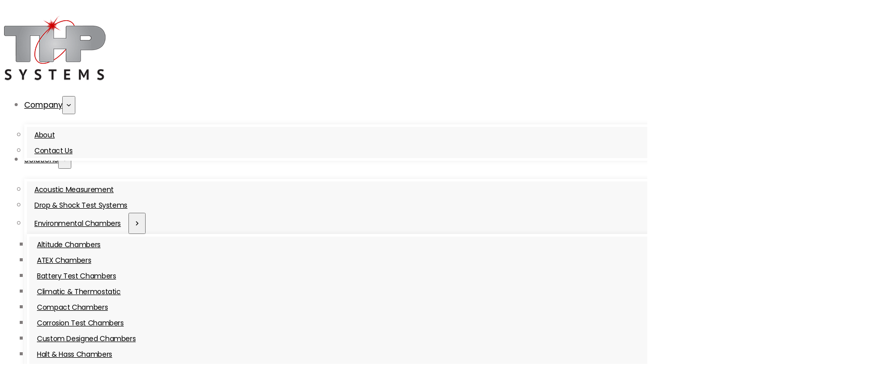

--- FILE ---
content_type: text/html; charset=UTF-8
request_url: https://www.thp-systems.com/test-systems/time-waveform-recording
body_size: 82263
content:
<!DOCTYPE html>
<html lang="en-GB">
<head>
<meta charset="UTF-8">
<meta name="viewport" content="width=device-width, initial-scale=1">
<title>Time Waveform Recording - THP Systems</title>
<style>.flying-press-lazy-bg{background-image:none!important;}</style>
<link rel='preload' href='https://www.thp-systems.com/wp-content/uploads/2024/08/thp-logo-gif-v8.gif' as='image' imagesrcset='' imagesizes=''/>
<link rel='preload' href='https://www.thp-systems.com/wp-content/uploads/2024/08/image-5.png' as='image' imagesrcset='' imagesizes=''/>
<link rel='preload' href='https://www.thp-systems.com/wp-content/uploads/2025/11/Logo-2014-140x42-1.png' as='image' imagesrcset='' imagesizes=''/>
<link rel='preload' href='https://www.thp-systems.com/wp-content/uploads/2024/07/Poppins-Regular.woff2' as='font' type='font/woff2' fetchpriority='high' crossorigin='anonymous'><link rel='preload' href='https://www.thp-systems.com/wp-content/uploads/2024/07/Poppins-Bold.woff2' as='font' type='font/woff2' fetchpriority='high' crossorigin='anonymous'><link rel='preload' href='https://www.thp-systems.com/wp-content/uploads/2024/07/CalSans-SemiBold.woff2' as='font' type='font/woff2' fetchpriority='high' crossorigin='anonymous'><link rel='preload' href='https://www.thp-systems.com/wp-content/uploads/2024/07/Poppins-Medium.woff2' as='font' type='font/woff2' fetchpriority='high' crossorigin='anonymous'><link rel='preload' href='https://www.thp-systems.com/wp-content/uploads/2024/07/Poppins-SemiBold.woff2' as='font' type='font/woff2' fetchpriority='high' crossorigin='anonymous'>
<style id="flying-press-css">:root,.color-scheme--main{--action-hex:#cb0101;--action-hsl:0 99% 40%;--action-rgb:203 1 1;--action-r:203;--action-g:1;--action-b:1;--action-h:0;--action-s:99%;--action-l:40%;--action-hover-h:193;--action-hover-s:59%;--action-hover-l:55.2%;--action-ultra-light-h:193;--action-ultra-light-s:59%;--action-ultra-light-l:95%;--action-light-h:193;--action-light-s:59%;--action-light-l:85%;--action-semi-light-h:193;--action-semi-light-s:59%;--action-semi-light-l:65%;--action-semi-dark-h:193;--action-semi-dark-s:59%;--action-semi-dark-l:35%;--action-dark-h:193;--action-dark-s:59%;--action-dark-l:25%;--action-ultra-dark-h:193;--action-ultra-dark-s:59%;--action-ultra-dark-l:10%;--action-comp-h:180;--action-medium-h:193;--action-medium-s:59%;--action-medium-l:50%;--primary-hex:#0e0e0e;--primary-hsl:0 0% 5%;--primary-rgb:14 14 14;--primary-r:14;--primary-g:14;--primary-b:14;--primary-h:0;--primary-s:0%;--primary-l:5%;--primary-hover-h:0;--primary-hover-s:0%;--primary-hover-l:56.35%;--primary-ultra-light-h:0;--primary-ultra-light-s:0%;--primary-ultra-light-l:95%;--primary-light-h:0;--primary-light-s:0%;--primary-light-l:85%;--primary-semi-light-h:0;--primary-semi-light-s:0%;--primary-semi-light-l:65%;--primary-semi-dark-h:0;--primary-semi-dark-s:0%;--primary-semi-dark-l:35%;--primary-dark-h:0;--primary-dark-s:0%;--primary-dark-l:25%;--primary-ultra-dark-h:0;--primary-ultra-dark-s:0%;--primary-ultra-dark-l:10%;--primary-comp-h:180;--primary-medium-h:0;--primary-medium-s:0%;--primary-medium-l:50%;--accent-hex:#827d7d;--accent-hsl:0 2% 50%;--accent-rgb:130 125 125;--accent-r:130;--accent-g:125;--accent-b:125;--accent-h:0;--accent-s:2%;--accent-l:50%;--accent-hover-h:0;--accent-hover-s:2%;--accent-hover-l:57.5%;--accent-ultra-light-h:0;--accent-ultra-light-s:2%;--accent-ultra-light-l:95%;--accent-light-h:0;--accent-light-s:2%;--accent-light-l:85%;--accent-semi-light-h:0;--accent-semi-light-s:2%;--accent-semi-light-l:65%;--accent-semi-dark-h:0;--accent-semi-dark-s:2%;--accent-semi-dark-l:35%;--accent-dark-h:0;--accent-dark-s:0%;--accent-dark-l:25%;--accent-ultra-dark-h:0;--accent-ultra-dark-s:2%;--accent-ultra-dark-l:10%;--accent-comp-h:180;--accent-medium-h:0;--accent-medium-s:2%;--accent-medium-l:50%;--base-hex:#000;--base-hsl:0 0% 0%;--base-rgb:0 0 0;--base-r:0;--base-g:0;--base-b:0;--base-h:0;--base-s:0%;--base-l:0%;--base-hover-h:0;--base-hover-s:0%;--base-hover-l:0%;--base-ultra-light-h:0;--base-ultra-light-s:0%;--base-ultra-light-l:97.25%;--base-light-h:0;--base-light-s:0%;--base-light-l:93.73%;--base-semi-light-h:0;--base-semi-light-s:0%;--base-semi-light-l:65%;--base-semi-dark-h:0;--base-semi-dark-s:0%;--base-semi-dark-l:35%;--base-dark-h:0;--base-dark-s:0%;--base-dark-l:25%;--base-ultra-dark-h:0;--base-ultra-dark-s:0%;--base-ultra-dark-l:10%;--base-comp-h:180;--base-medium-h:0;--base-medium-s:0%;--base-medium-l:50%;--shade-hex:#000;--shade-hsl:0 0% 0%;--shade-rgb:0 0 0;--shade-r:0;--shade-g:0;--shade-b:0;--shade-h:0;--shade-s:0%;--shade-l:0%;--shade-hover-h:0;--shade-hover-s:0%;--shade-hover-l:0%;--shade-ultra-light-h:0;--shade-ultra-light-s:0%;--shade-ultra-light-l:95%;--shade-light-h:0;--shade-light-s:0%;--shade-light-l:85%;--shade-semi-light-h:0;--shade-semi-light-s:0%;--shade-semi-light-l:65%;--shade-semi-dark-h:0;--shade-semi-dark-s:0%;--shade-semi-dark-l:35%;--shade-dark-h:0;--shade-dark-s:0%;--shade-dark-l:25%;--shade-ultra-dark-h:0;--shade-ultra-dark-s:0%;--shade-ultra-dark-l:10%;--shade-comp-h:180;--shade-medium-h:0;--shade-medium-s:0%;--shade-medium-l:50%;--danger-hex:#dc3545;--danger-hsl:354 70% 54%;--danger-rgb:220 53 69;--danger-r:220;--danger-g:53;--danger-b:69;--danger-h:354;--danger-s:70%;--danger-l:54%;--danger-hover-h:354;--danger-hover-s:71%;--danger-hover-l:62.1%;--danger-ultra-light-h:354;--danger-ultra-light-s:70%;--danger-ultra-light-l:95%;--danger-light-h:354;--danger-light-s:71%;--danger-light-l:85%;--danger-semi-light-h:354;--danger-semi-light-s:70%;--danger-semi-light-l:65%;--danger-semi-dark-h:354;--danger-semi-dark-s:70%;--danger-semi-dark-l:35%;--danger-dark-h:354;--danger-dark-s:71%;--danger-dark-l:15%;--danger-ultra-dark-h:354;--danger-ultra-dark-s:70%;--danger-ultra-dark-l:10%;--danger-comp-h:534;--danger-medium-h:354;--danger-medium-s:70%;--danger-medium-l:50%;--warning-hex:#ffc10a;--warning-hsl:45 100% 52%;--warning-rgb:255 193 10;--warning-r:255;--warning-g:193;--warning-b:10;--warning-h:45;--warning-s:100%;--warning-l:52%;--warning-hover-h:45;--warning-hover-s:100%;--warning-hover-l:59.8%;--warning-ultra-light-h:45;--warning-ultra-light-s:100%;--warning-ultra-light-l:95%;--warning-light-h:45;--warning-light-s:100%;--warning-light-l:85%;--warning-semi-light-h:45;--warning-semi-light-s:100%;--warning-semi-light-l:65%;--warning-semi-dark-h:45;--warning-semi-dark-s:100%;--warning-semi-dark-l:35%;--warning-dark-h:45;--warning-dark-s:100%;--warning-dark-l:15%;--warning-ultra-dark-h:45;--warning-ultra-dark-s:100%;--warning-ultra-dark-l:10%;--warning-comp-h:225;--warning-medium-h:45;--warning-medium-s:100%;--warning-medium-l:50%;--info-hex:#18a2b8;--info-hsl:188 77% 41%;--info-rgb:24 162 184;--info-r:24;--info-g:162;--info-b:184;--info-h:188;--info-s:77%;--info-l:41%;--info-hover-h:188;--info-hover-s:77%;--info-hover-l:47.15%;--info-ultra-light-h:188;--info-ultra-light-s:77%;--info-ultra-light-l:95%;--info-light-h:188;--info-light-s:77%;--info-light-l:85%;--info-semi-light-h:188;--info-semi-light-s:77%;--info-semi-light-l:65%;--info-semi-dark-h:188;--info-semi-dark-s:77%;--info-semi-dark-l:35%;--info-dark-h:188;--info-dark-s:77%;--info-dark-l:15%;--info-ultra-dark-h:188;--info-ultra-dark-s:77%;--info-ultra-dark-l:10%;--info-comp-h:368;--info-medium-h:188;--info-medium-s:77%;--info-medium-l:50%;--success-hex:#29a745;--success-hsl:133 61% 41%;--success-rgb:41 167 69;--success-r:41;--success-g:167;--success-b:69;--success-h:133;--success-s:61%;--success-l:41%;--success-hover-h:133;--success-hover-s:61%;--success-hover-l:47.15%;--success-ultra-light-h:133;--success-ultra-light-s:61%;--success-ultra-light-l:95%;--success-light-h:133;--success-light-s:61%;--success-light-l:85%;--success-semi-light-h:133;--success-semi-light-s:61%;--success-semi-light-l:65%;--success-semi-dark-h:133;--success-semi-dark-s:61%;--success-semi-dark-l:35%;--success-dark-h:133;--success-dark-s:61%;--success-dark-l:15%;--success-ultra-dark-h:133;--success-ultra-dark-s:61%;--success-ultra-dark-l:10%;--success-comp-h:313;--success-medium-h:133;--success-medium-s:61%;--success-medium-l:50%;--action:#cb0101;--action-hover:#49b3d0;--action-ultra-light:#ebf7fa;--action-light:#c2e6ef;--action-semi-light:#71c4da;--action-semi-dark:#25778e;--action-dark:#1a5565;--action-ultra-dark:#0a2229;--action-comp:#01cbcb;--action-medium:#34aacb;--primary:#0e0e0e;--primary-hover:#909090;--primary-ultra-light:#f2f2f2;--primary-light:#d9d9d9;--primary-semi-light:#a6a6a6;--primary-semi-dark:#595959;--primary-dark:#404040;--primary-ultra-dark:#1a1a1a;--primary-comp:#0d0d0d;--primary-medium:gray;--accent:#827d7d;--accent-hover:#959090;--accent-ultra-light:#f3f2f2;--accent-light:#dad8d8;--accent-semi-light:#a8a4a4;--accent-semi-dark:#5b5757;--accent-dark:#404040;--accent-ultra-dark:#1a1919;--accent-comp:#7d8282;--accent-medium:#827d7d;--base:#000;--base-hover:black;--base-ultra-light:#f8f8f8;--base-light:#efefef;--base-semi-light:#a6a6a6;--base-semi-dark:#595959;--base-dark:#404040;--base-ultra-dark:#1a1a1a;--base-comp:black;--base-medium:gray;--shade:#000;--shade-hover:black;--shade-ultra-light:#f2f2f2;--shade-light:#d9d9d9;--shade-semi-light:#a6a6a6;--shade-semi-dark:#595959;--shade-dark:#404040;--shade-ultra-dark:#1a1a1a;--shade-comp:black;--shade-medium:gray;--white:#fff;--black:#000;--danger:#dc3545;--danger-hover:#e35a67;--danger-ultra-light:#fbe9eb;--danger-light:#f4bec3;--danger-semi-light:#e46774;--danger-semi-dark:#981b27;--danger-dark:#410b11;--danger-ultra-dark:#2b080b;--danger-comp:#38dccb;--danger-medium:#d92638;--warning:#ffc10a;--warning-hover:#ffcc32;--warning-ultra-light:#fff9e5;--warning-light:#ffecb3;--warning-semi-light:#ffd24d;--warning-semi-dark:#b38600;--warning-dark:#4d3900;--warning-ultra-dark:#332600;--warning-comp:#0a47ff;--warning-medium:#ffbf00;--info:#18a2b8;--info-hover:#1cbcd5;--info-ultra-light:#e8f9fc;--info-light:#bbeef6;--info-semi-light:#61d8ea;--info-semi-dark:#158c9e;--info-dark:#093c44;--info-ultra-dark:#06282d;--info-comp:#b92e18;--info-medium:#1dc7e2;--success:#29a745;--success-hover:#2fc24f;--success-ultra-light:#eafaee;--success-light:#c1f0cc;--success-semi-light:#6fdc87;--success-semi-dark:#23903a;--success-dark:#0f3e19;--success-ultra-dark:#0a2911;--success-comp:#a8298d;--success-medium:#32cd53;--action-trans-10:#cb01011a;--action-trans-20:#cb010133;--action-trans-30:#cb01014d;--action-trans-40:#cb010166;--action-trans-50:#cb010180;--action-trans-60:#cb010199;--action-trans-70:#cb0101b3;--action-trans-80:#cb0101cc;--action-trans-90:#cb0101e6;--action-light-trans-10:#c2e6ef1a;--action-light-trans-20:#c2e6ef33;--action-light-trans-30:#c2e6ef4d;--action-light-trans-40:#c2e6ef66;--action-light-trans-50:#c2e6ef80;--action-light-trans-60:#c2e6ef99;--action-light-trans-70:#c2e6efb3;--action-light-trans-80:#c2e6efcc;--action-light-trans-90:#c2e6efe6;--action-dark-trans-10:#1a55651a;--action-dark-trans-20:#1a556533;--action-dark-trans-30:#1a55654d;--action-dark-trans-40:#1a556566;--action-dark-trans-50:#1a556580;--action-dark-trans-60:#1a556599;--action-dark-trans-70:#1a5565b3;--action-dark-trans-80:#1a5565cc;--action-dark-trans-90:#1a5565e6;--action-ultra-dark-trans-10:#0a22291a;--action-ultra-dark-trans-20:#0a222933;--action-ultra-dark-trans-30:#0a22294d;--action-ultra-dark-trans-40:#0a222966;--action-ultra-dark-trans-50:#0a222980;--action-ultra-dark-trans-60:#0a222999;--action-ultra-dark-trans-70:#0a2229b3;--action-ultra-dark-trans-80:#0a2229cc;--action-ultra-dark-trans-90:#0a2229e6;--primary-trans-10:#0e0e0e1a;--primary-trans-20:#0e0e0e33;--primary-trans-30:#0e0e0e4d;--primary-trans-40:#0e0e0e66;--primary-trans-50:#0e0e0e80;--primary-trans-60:#0e0e0e99;--primary-trans-70:#0e0e0eb3;--primary-trans-80:#0e0e0ecc;--primary-trans-90:#0e0e0ee6;--primary-light-trans-10:#d9d9d91a;--primary-light-trans-20:#d9d9d933;--primary-light-trans-30:#d9d9d94d;--primary-light-trans-40:#d9d9d966;--primary-light-trans-50:#d9d9d980;--primary-light-trans-60:#d9d9d999;--primary-light-trans-70:#d9d9d9b3;--primary-light-trans-80:#d9d9d9cc;--primary-light-trans-90:#d9d9d9e6;--primary-dark-trans-10:#4040401a;--primary-dark-trans-20:#40404033;--primary-dark-trans-30:#4040404d;--primary-dark-trans-40:#40404066;--primary-dark-trans-50:#40404080;--primary-dark-trans-60:#40404099;--primary-dark-trans-70:#404040b3;--primary-dark-trans-80:#404040cc;--primary-dark-trans-90:#404040e6;--primary-ultra-dark-trans-10:#1a1a1a1a;--primary-ultra-dark-trans-20:#1a1a1a33;--primary-ultra-dark-trans-30:#1a1a1a4d;--primary-ultra-dark-trans-40:#1a1a1a66;--primary-ultra-dark-trans-50:#1a1a1a80;--primary-ultra-dark-trans-60:#1a1a1a99;--primary-ultra-dark-trans-70:#1a1a1ab3;--primary-ultra-dark-trans-80:#1a1a1acc;--primary-ultra-dark-trans-90:#1a1a1ae6;--accent-trans-10:#827d7d1a;--accent-trans-20:#827d7d33;--accent-trans-30:#827d7d4d;--accent-trans-40:#827d7d66;--accent-trans-50:#827d7d80;--accent-trans-60:#827d7d99;--accent-trans-70:#827d7db3;--accent-trans-80:#827d7dcc;--accent-trans-90:#827d7de6;--accent-light-trans-10:#dad8d81a;--accent-light-trans-20:#dad8d833;--accent-light-trans-30:#dad8d84d;--accent-light-trans-40:#dad8d866;--accent-light-trans-50:#dad8d880;--accent-light-trans-60:#dad8d899;--accent-light-trans-70:#dad8d8b3;--accent-light-trans-80:#dad8d8cc;--accent-light-trans-90:#dad8d8e6;--accent-dark-trans-10:#4040401a;--accent-dark-trans-20:#40404033;--accent-dark-trans-30:#4040404d;--accent-dark-trans-40:#40404066;--accent-dark-trans-50:#40404080;--accent-dark-trans-60:#40404099;--accent-dark-trans-70:#404040b3;--accent-dark-trans-80:#404040cc;--accent-dark-trans-90:#404040e6;--accent-ultra-dark-trans-10:#1a19191a;--accent-ultra-dark-trans-20:#1a191933;--accent-ultra-dark-trans-30:#1a19194d;--accent-ultra-dark-trans-40:#1a191966;--accent-ultra-dark-trans-50:#1a191980;--accent-ultra-dark-trans-60:#1a191999;--accent-ultra-dark-trans-70:#1a1919b3;--accent-ultra-dark-trans-80:#1a1919cc;--accent-ultra-dark-trans-90:#1a1919e6;--base-trans-10:#0000001a;--base-trans-20:#0003;--base-trans-30:#0000004d;--base-trans-40:#0006;--base-trans-50:#00000080;--base-trans-60:#0009;--base-trans-70:#000000b3;--base-trans-80:#000c;--base-trans-90:#000000e6;--base-light-trans-10:#efefef1a;--base-light-trans-20:#efefef33;--base-light-trans-30:#efefef4d;--base-light-trans-40:#efefef66;--base-light-trans-50:#efefef80;--base-light-trans-60:#efefef99;--base-light-trans-70:#efefefb3;--base-light-trans-80:#efefefcc;--base-light-trans-90:#efefefe6;--base-dark-trans-10:#4040401a;--base-dark-trans-20:#40404033;--base-dark-trans-30:#4040404d;--base-dark-trans-40:#40404066;--base-dark-trans-50:#40404080;--base-dark-trans-60:#40404099;--base-dark-trans-70:#404040b3;--base-dark-trans-80:#404040cc;--base-dark-trans-90:#404040e6;--base-ultra-dark-trans-10:#1a1a1a1a;--base-ultra-dark-trans-20:#1a1a1a33;--base-ultra-dark-trans-30:#1a1a1a4d;--base-ultra-dark-trans-40:#1a1a1a66;--base-ultra-dark-trans-50:#1a1a1a80;--base-ultra-dark-trans-60:#1a1a1a99;--base-ultra-dark-trans-70:#1a1a1ab3;--base-ultra-dark-trans-80:#1a1a1acc;--base-ultra-dark-trans-90:#1a1a1ae6;--shade-trans-10:#0000001a;--shade-trans-20:#0003;--shade-trans-30:#0000004d;--shade-trans-40:#0006;--shade-trans-50:#00000080;--shade-trans-60:#0009;--shade-trans-70:#000000b3;--shade-trans-80:#000c;--shade-trans-90:#000000e6;--shade-light-trans-10:#d9d9d91a;--shade-light-trans-20:#d9d9d933;--shade-light-trans-30:#d9d9d94d;--shade-light-trans-40:#d9d9d966;--shade-light-trans-50:#d9d9d980;--shade-light-trans-60:#d9d9d999;--shade-light-trans-70:#d9d9d9b3;--shade-light-trans-80:#d9d9d9cc;--shade-light-trans-90:#d9d9d9e6;--shade-dark-trans-10:#4040401a;--shade-dark-trans-20:#40404033;--shade-dark-trans-30:#4040404d;--shade-dark-trans-40:#40404066;--shade-dark-trans-50:#40404080;--shade-dark-trans-60:#40404099;--shade-dark-trans-70:#404040b3;--shade-dark-trans-80:#404040cc;--shade-dark-trans-90:#404040e6;--shade-ultra-dark-trans-10:#1a1a1a1a;--shade-ultra-dark-trans-20:#1a1a1a33;--shade-ultra-dark-trans-30:#1a1a1a4d;--shade-ultra-dark-trans-40:#1a1a1a66;--shade-ultra-dark-trans-50:#1a1a1a80;--shade-ultra-dark-trans-60:#1a1a1a99;--shade-ultra-dark-trans-70:#1a1a1ab3;--shade-ultra-dark-trans-80:#1a1a1acc;--shade-ultra-dark-trans-90:#1a1a1ae6;--white-trans-10:#ffffff1a;--white-trans-20:#fff3;--white-trans-30:#ffffff4d;--white-trans-40:#fff6;--white-trans-50:#ffffff80;--white-trans-60:#fff9;--white-trans-70:#ffffffb3;--white-trans-80:#fffc;--white-trans-90:#ffffffe6;--black-trans-10:#0000001a;--black-trans-20:#0003;--black-trans-30:#0000004d;--black-trans-40:#0006;--black-trans-50:#00000080;--black-trans-60:#0009;--black-trans-70:#000000b3;--black-trans-80:#000c;--black-trans-90:#000000e6;--danger-trans-10:#dc35451a;--danger-trans-20:#dc354533;--danger-trans-30:#dc35454d;--danger-trans-40:#dc354566;--danger-trans-50:#dc354580;--danger-trans-60:#dc354599;--danger-trans-70:#dc3545b3;--danger-trans-80:#dc3545cc;--danger-trans-90:#dc3545e6;--danger-light-trans-10:#f4bec31a;--danger-light-trans-20:#f4bec333;--danger-light-trans-30:#f4bec34d;--danger-light-trans-40:#f4bec366;--danger-light-trans-50:#f4bec380;--danger-light-trans-60:#f4bec399;--danger-light-trans-70:#f4bec3b3;--danger-light-trans-80:#f4bec3cc;--danger-light-trans-90:#f4bec3e6;--danger-dark-trans-10:#410b111a;--danger-dark-trans-20:#410b1133;--danger-dark-trans-30:#410b114d;--danger-dark-trans-40:#410b1166;--danger-dark-trans-50:#410b1180;--danger-dark-trans-60:#410b1199;--danger-dark-trans-70:#410b11b3;--danger-dark-trans-80:#410b11cc;--danger-dark-trans-90:#410b11e6;--danger-ultra-dark-trans-10:#2b080b1a;--danger-ultra-dark-trans-20:#2b080b33;--danger-ultra-dark-trans-30:#2b080b4d;--danger-ultra-dark-trans-40:#2b080b66;--danger-ultra-dark-trans-50:#2b080b80;--danger-ultra-dark-trans-60:#2b080b99;--danger-ultra-dark-trans-70:#2b080bb3;--danger-ultra-dark-trans-80:#2b080bcc;--danger-ultra-dark-trans-90:#2b080be6;--warning-trans-10:#ffc10a1a;--warning-trans-20:#ffc10a33;--warning-trans-30:#ffc10a4d;--warning-trans-40:#ffc10a66;--warning-trans-50:#ffc10a80;--warning-trans-60:#ffc10a99;--warning-trans-70:#ffc10ab3;--warning-trans-80:#ffc10acc;--warning-trans-90:#ffc10ae6;--warning-light-trans-10:#ffecb31a;--warning-light-trans-20:#ffecb333;--warning-light-trans-30:#ffecb34d;--warning-light-trans-40:#ffecb366;--warning-light-trans-50:#ffecb380;--warning-light-trans-60:#ffecb399;--warning-light-trans-70:#ffecb3b3;--warning-light-trans-80:#ffecb3cc;--warning-light-trans-90:#ffecb3e6;--warning-dark-trans-10:#4d39001a;--warning-dark-trans-20:#4d390033;--warning-dark-trans-30:#4d39004d;--warning-dark-trans-40:#4d390066;--warning-dark-trans-50:#4d390080;--warning-dark-trans-60:#4d390099;--warning-dark-trans-70:#4d3900b3;--warning-dark-trans-80:#4d3900cc;--warning-dark-trans-90:#4d3900e6;--warning-ultra-dark-trans-10:#3326001a;--warning-ultra-dark-trans-20:#33260033;--warning-ultra-dark-trans-30:#3326004d;--warning-ultra-dark-trans-40:#33260066;--warning-ultra-dark-trans-50:#33260080;--warning-ultra-dark-trans-60:#33260099;--warning-ultra-dark-trans-70:#332600b3;--warning-ultra-dark-trans-80:#332600cc;--warning-ultra-dark-trans-90:#332600e6;--info-trans-10:#18a2b81a;--info-trans-20:#18a2b833;--info-trans-30:#18a2b84d;--info-trans-40:#18a2b866;--info-trans-50:#18a2b880;--info-trans-60:#18a2b899;--info-trans-70:#18a2b8b3;--info-trans-80:#18a2b8cc;--info-trans-90:#18a2b8e6;--info-light-trans-10:#bbeef61a;--info-light-trans-20:#bbeef633;--info-light-trans-30:#bbeef64d;--info-light-trans-40:#bbeef666;--info-light-trans-50:#bbeef680;--info-light-trans-60:#bbeef699;--info-light-trans-70:#bbeef6b3;--info-light-trans-80:#bbeef6cc;--info-light-trans-90:#bbeef6e6;--info-dark-trans-10:#093c441a;--info-dark-trans-20:#093c4433;--info-dark-trans-30:#093c444d;--info-dark-trans-40:#093c4466;--info-dark-trans-50:#093c4480;--info-dark-trans-60:#093c4499;--info-dark-trans-70:#093c44b3;--info-dark-trans-80:#093c44cc;--info-dark-trans-90:#093c44e6;--info-ultra-dark-trans-10:#06282d1a;--info-ultra-dark-trans-20:#06282d33;--info-ultra-dark-trans-30:#06282d4d;--info-ultra-dark-trans-40:#06282d66;--info-ultra-dark-trans-50:#06282d80;--info-ultra-dark-trans-60:#06282d99;--info-ultra-dark-trans-70:#06282db3;--info-ultra-dark-trans-80:#06282dcc;--info-ultra-dark-trans-90:#06282de6;--success-trans-10:#29a7451a;--success-trans-20:#29a74533;--success-trans-30:#29a7454d;--success-trans-40:#29a74566;--success-trans-50:#29a74580;--success-trans-60:#29a74599;--success-trans-70:#29a745b3;--success-trans-80:#29a745cc;--success-trans-90:#29a745e6;--success-light-trans-10:#c1f0cc1a;--success-light-trans-20:#c1f0cc33;--success-light-trans-30:#c1f0cc4d;--success-light-trans-40:#c1f0cc66;--success-light-trans-50:#c1f0cc80;--success-light-trans-60:#c1f0cc99;--success-light-trans-70:#c1f0ccb3;--success-light-trans-80:#c1f0cccc;--success-light-trans-90:#c1f0cce6;--success-dark-trans-10:#0f3e191a;--success-dark-trans-20:#0f3e1933;--success-dark-trans-30:#0f3e194d;--success-dark-trans-40:#0f3e1966;--success-dark-trans-50:#0f3e1980;--success-dark-trans-60:#0f3e1999;--success-dark-trans-70:#0f3e19b3;--success-dark-trans-80:#0f3e19cc;--success-dark-trans-90:#0f3e19e6;--success-ultra-dark-trans-10:#0a29111a;--success-ultra-dark-trans-20:#0a291133;--success-ultra-dark-trans-30:#0a29114d;--success-ultra-dark-trans-40:#0a291166;--success-ultra-dark-trans-50:#0a291180;--success-ultra-dark-trans-60:#0a291199;--success-ultra-dark-trans-70:#0a2911b3;--success-ultra-dark-trans-80:#0a2911cc;--success-ultra-dark-trans-90:#0a2911e6;--shade-white:#fff;--shade-black:#000;--bg-ultra-light:var(--white);--bg-light:var(--neutral-ultra-light);--bg-dark:var(--neutral-ultra-dark);--bg-ultra-dark:var(--black);--text-light:var(--white);--text-light-muted:var(--neutral-light);--text-dark:var(--black);--text-dark-muted:var(--neutral-dark);--body-bg-color:var(--white);--body-color:var(--accent);--heading-color:var(--primary)}:root{--on:initial;--off:;--section-padding-x:2.4rem;--section-padding-block:var(--section-space-m);--section-gutter:2.4rem;--gutter:2.4rem;--text-xs:1.26rem;--text-s:1.42rem;--text-m:1.8rem;--text-l:2.025rem;--text-xl:2.28rem;--text-xxl:2.565rem;--root-font-size:62.5%;--h6:1.26rem;--h5:1.42rem;--h4:1.8rem;--h3:2.025rem;--h2:2.28rem;--h1:2.565rem;--space-xs:1.896rem;--space-s:2.133rem;--space-m:2.4rem;--space-l:2.7rem;--space-xl:3.038rem;--space-xxl:3.42rem;--section-space-xs:3.84rem;--section-space-s:4.8rem;--section-space-m:6rem;--section-space-l:7.5rem;--section-space-xl:9.375rem;--section-space-xxl:11.719rem;--content-width:132rem;--content-width-safe:min(var(--content-width),calc(100% - var(--gutter)*2));--width-xs:calc(var(--content-width)*.1);--width-s:calc(var(--content-width)*.2);--width-m:calc(var(--content-width)*.4);--width-l:calc(var(--content-width)*.6);--width-xl:calc(var(--content-width)*.8);--width-xxl:calc(var(--content-width)*.9);--width-vp-max:calc(var(--content-width)*1);--width-content:calc(var(--content-width)*1);--width-full:calc(var(--content-width)*100%);--width-10:calc(var(--content-width)*.1);--width-20:calc(var(--content-width)*.2);--width-30:calc(var(--content-width)*.3);--width-40:calc(var(--content-width)*.4);--width-50:calc(var(--content-width)*.5);--width-60:calc(var(--content-width)*.6);--width-70:calc(var(--content-width)*.7);--width-80:calc(var(--content-width)*.8);--width-90:calc(var(--content-width)*.9);--focus-color:var(--action);--focus-width:.2rem;--focus-offset:.25em;--box-shadow-m:0 4px 4px -10px #0000000a,0 13px 13px -10px #0000000f,0 40px 60px -10px #00000014;--box-shadow-l:0 2.7px 3.6px -5px #0000000a,0 7.5px 10px -5px #0000000f,0 18px 24.1px -5px #00000014,0 60px 80px -5px #0000001a;--box-shadow-xl:2.8px 2.8px 2.2px #00000005,0 6.7px 5.3px -5px #0000000a,0 12.5px 10px -5px #0000000f,0 22.3px 17.9px -5px #00000014,0 41.8px 33.4px -5px #0000001a,0 80px 80px -5px #0000001b;--box-shadow-1:0 4px 4px -10px #0000000a,0 13px 13px -10px #0000000f,0 40px 60px -10px #00000014;--box-shadow-2:0 2.7px 3.6px -5px #0000000a,0 7.5px 10px -5px #0000000f,0 18px 24.1px -5px #00000014,0 60px 80px -5px #0000001a;--box-shadow-3:2.8px 2.8px 2.2px #00000005,0 6.7px 5.3px -5px #0000000a,0 12.5px 10px -5px #0000000f,0 22.3px 17.9px -5px #00000014,0 41.8px 33.4px -5px #0000001a,0 80px 80px -5px #0000001b;--admin-bar-height:var(--wp-admin--admin-bar--height,0px);--text-xxl-line-height:1.5;--text-xxl-max-width:20ch;--text-xl-line-height:1.5;--text-l-line-height:1.5;--text-m-line-height:calc(11px + 2ex);--text-m-max-width:100%;--text-s-line-height:1.5;--text-xs-line-height:1.5;--base-text-lh:calc(11px + 2ex);--heading-color:var(--primary);--heading-line-height:1.2;--heading-font-weight:700;--heading-text-wrap:pretty;--base-heading-lh:1.2;--h1-letter-spacing:-.63px;--h1-line-height:1.2;--h1-max-width:100%;--h2-letter-spacing:-1px;--h2-line-height:1.2;--h3-line-height:1.2;--h4-line-height:1.2;--h5-line-height:1.2;--h6-line-height:1.2;--text-color:var(--accent);--text-line-height:calc(11px + 2ex);--text-letter-spacing:-.36px;--text-text-wrap:pretty;--grid-1:repeat(1,minmax(0,1fr));--grid-2:repeat(2,minmax(0,1fr));--grid-3:repeat(3,minmax(0,1fr));--grid-4:repeat(4,minmax(0,1fr));--grid-5:repeat(5,minmax(0,1fr));--grid-6:repeat(6,minmax(0,1fr));--grid-7:repeat(7,minmax(0,1fr));--grid-8:repeat(8,minmax(0,1fr));--grid-9:repeat(9,minmax(0,1fr));--grid-10:repeat(10,minmax(0,1fr));--grid-11:repeat(11,minmax(0,1fr));--grid-12:repeat(12,minmax(0,1fr));--grid-1-2:minmax(0,1fr)minmax(0,2fr);--grid-1-3:minmax(0,1fr)minmax(0,3fr);--grid-2-1:minmax(0,2fr)minmax(0,1fr);--grid-2-3:minmax(0,2fr)minmax(0,3fr);--grid-3-1:minmax(0,3fr)minmax(0,1fr);--grid-3-2:minmax(0,3fr)minmax(0,2fr);--grid-auto-2:repeat(auto-fit,minmax(min(100%,max(calc((var(--content-width) - ((2 - 1)*var(--grid-gap)))/2)*.7,(100% - (2 - 1)*var(--grid-gap))/2)),1fr));--grid-auto-3:repeat(auto-fit,minmax(min(100%,max(calc((var(--content-width) - ((3 - 1)*var(--grid-gap)))/3)*.7,(100% - (3 - 1)*var(--grid-gap))/3)),1fr));--grid-auto-4:repeat(auto-fit,minmax(min(100%,max(calc((var(--content-width) - ((4 - 1)*var(--grid-gap)))/4)*.7,(100% - (4 - 1)*var(--grid-gap))/4)),1fr));--grid-auto-5:repeat(auto-fit,minmax(min(100%,max(calc((var(--content-width) - ((5 - 1)*var(--grid-gap)))/5)*.7,(100% - (5 - 1)*var(--grid-gap))/5)),1fr));--grid-auto-6:repeat(auto-fit,minmax(min(100%,max(calc((var(--content-width) - ((6 - 1)*var(--grid-gap)))/6)*.7,(100% - (6 - 1)*var(--grid-gap))/6)),1fr));--grid-auto-7:repeat(auto-fit,minmax(min(100%,max(calc((var(--content-width) - ((7 - 1)*var(--grid-gap)))/7)*.7,(100% - (7 - 1)*var(--grid-gap))/7)),1fr));--grid-auto-8:repeat(auto-fit,minmax(min(100%,max(calc((var(--content-width) - ((8 - 1)*var(--grid-gap)))/8)*.7,(100% - (8 - 1)*var(--grid-gap))/8)),1fr));--grid-auto-9:repeat(auto-fit,minmax(min(100%,max(calc((var(--content-width) - ((9 - 1)*var(--grid-gap)))/9)*.7,(100% - (9 - 1)*var(--grid-gap))/9)),1fr));--grid-auto-10:repeat(auto-fit,minmax(min(100%,max(calc((var(--content-width) - ((10 - 1)*var(--grid-gap)))/10)*.7,(100% - (10 - 1)*var(--grid-gap))/10)),1fr));--grid-auto-11:repeat(auto-fit,minmax(min(100%,max(calc((var(--content-width) - ((11 - 1)*var(--grid-gap)))/11)*.7,(100% - (11 - 1)*var(--grid-gap))/11)),1fr));--grid-auto-12:repeat(auto-fit,minmax(min(100%,max(calc((var(--content-width) - ((12 - 1)*var(--grid-gap)))/12)*.7,(100% - (12 - 1)*var(--grid-gap))/12)),1fr));--auto-grid-aggressiveness:.7;--header-height:0rem;--header-height-xl:0rem;--header-height-l:0rem;--header-height-m:0rem;--header-height-s:0rem}@media (width<=1280px){:root{--header-height:var(--header-height-xl)}}@media (width<=992px){:root{--header-height:var(--header-height-l)}}@media (width<=768px){:root{--header-height:var(--header-height-m)}}@media (width<=480px){:root{--header-height:var(--header-height-s)}}:root{--paragraph-spacing:1em;--heading-spacing:.7em;--list-spacing:1em;--list-indent-spacing:2em;--list-item-spacing:.5em;--nested-list-indent-spacing:1em;--flow-spacing:var(--paragraph-spacing);--figure-spacing:var(--paragraph-spacing);--figcaption-spacing:.5em;--blockquote-spacing:var(--paragraph-spacing);--option-primary-btn-outline:on;--option-secondary-btn-outline:on;--btn-padding-block:1em;--btn-padding-inline:1.5em;--btn-min-width:14rem;--btn-line-height:1;--btn-font-weight:700;--btn-font-style:normal;--btn-text-decoration:none;--btn-text-decoration-hover:none;--btn-letter-spacing:-1px;--btn-text-transform:none;--btn-border-width:.25rem;--btn-outline-border-width:.25rem;--btn-border-style:solid;--btn-border-radius:0;--btn-justify-content:center;--btn-text-align:center;--btn-font-size:clamp(1.6rem,calc(.4vw + 1.472rem),2rem);--btn-text-size:clamp(1.6rem,calc(.4vw + 1.472rem),2rem);--btn-border-size:.25rem;--btn-radius:0;--outline-btn-border-size:.25rem;--btn-pad-x:1.5em;--btn-pad-y:1em;--btn-text-style:normal;--btn-weight:700;--btn-width:14;--link-color:var(--action);--link-color-hover:var(--action);--link-transition:var(--transition);--link-decoration:inherit;--link-decoration-hover:inherit;--link-underline-offset:0;--link-weight:inherit;--col-width-s:13rem;--col-width-m:25rem;--col-width-l:38rem;--col-rule-width-s:.1em;--col-rule-width-m:.3em;--col-rule-width-l:.5em;--sticky-s:2.5%;--sticky-m:5%;--sticky-l:10%;--content-gap:var(--space-m);--fr-content-gap:var(--space-m);--container-gap:var(--space-xl);--fr-container-gap:var(--space-xl);--grid-gap:var(--space-m);--fr-grid-gap:var(--space-m);--bg-ultra-light-text:var(--text-dark);--bg-light-text:var(--text-dark);--bg-dark-text:var(--text-light);--bg-ultra-dark-text:var(--text-light);--bg-ultra-light-heading:var(--text-dark);--bg-light-heading:var(--text-dark);--bg-dark-heading:var(--text-light);--bg-ultra-dark-heading:var(--text-light);--bg-ultra-light-button:primary;--bg-light-button:primary;--bg-dark-button:primary;--bg-ultra-dark-button:primary;--radius:1rem;--radius-50:50%;--radius-circle:50vw;--radius-none:0;--radius-xs:.444444rem;--radius-s:.666667rem;--radius-m:1rem;--radius-l:1.5rem;--radius-xl:2.25rem;--radius-xxl:3.375rem;--border-size:1px;--border-width:1px;--border-style:solid;--border-color-dark:var(--black-trans-20);--border-color-light:var(--white-trans-20);--border:var(--border-size)var(--border-style)var(--border-color-dark);--border-light:var(--border-size)var(--border-style)var(--border-color-light);--border-dark:var(--border-size)var(--border-style)var(--border-color-dark);--divider-size:1px;--divider-style:solid;--divider-inline-size:100%;--divider-gap:var(--content-gap);--divider-color-dark:var(--black-trans-20);--divider-color-light:var(--white-trans-20);--divider:var(--divider-size)var(--divider-style)var(--divider-color-dark);--divider-light:var(--divider-size)var(--divider-style)var(--divider-color-light);--divider-dark:var(--divider-size)var(--divider-style)var(--divider-color-dark);--transition-duration:.3s;--transition-timing:ease-in-out;--transition-delay:0s;--transition:background var(--transition-duration)var(--transition-timing)var(--transition-delay),color var(--transition-duration)var(--transition-timing)var(--transition-delay),border var(--transition-duration)var(--transition-timing)var(--transition-delay)}[id]{scroll-margin-top:var(--offset,0)}html{font-size:var(--root-font-size)!important}:root{interpolate-size:allow-keywords}*,:before,:after{box-sizing:border-box}body{min-block-size:100vh}input,button,textarea,select{font:inherit}:where(dd){margin-inline-start:0}img{object-fit:var(--object-fit,cover);object-position:var(--object-position,50% 50%)}@media (prefers-reduced-motion:reduce){html:focus-within{scroll-behavior:auto}*,:before,:after{scroll-behavior:auto!important;transition-duration:.01ms!important;-webkit-animation-duration:.01ms!important;animation-duration:.01ms!important;-webkit-animation-iteration-count:1!important;animation-iteration-count:1!important}}:where(section:not(section section)){padding-block:var(--section-padding-block);padding-inline:var(--gutter)}body:where(:not(.block-editor-writing-flow,.editor-styles-wrapper)) :where(p,h1,h2,h3,h4,h5,h6,ul,ol,li){margin-block:0}:where(.woocommerce-checkout) p{margin:0 0 1.2em}.brxe-text>*+*,.brxe-post-content:where(:not([data-source=bricks]))>*+*{margin-block-start:var(--flow-spacing,initial);margin-block-end:0}.brxe-text>*+:where(h1,h2,h3,h4,h5,h6),.brxe-post-content:where(:not([data-source=bricks]))>*+:where(h1,h2,h3,h4,h5,h6){margin-block-start:var(--heading-spacing,var(--flow-spacing,initial));margin-block-end:0}.brxe-text>:where(*+h2),.brxe-post-content:where(:not([data-source=bricks]))>:where(*+h2){margin-block-start:var(--h2-spacing,var(--heading-spacing));margin-block-end:0}.brxe-text>:where(*+h3),.brxe-post-content:where(:not([data-source=bricks]))>:where(*+h3){margin-block-start:var(--h3-spacing,var(--heading-spacing));margin-block-end:0}.brxe-text>:where(*+h4),.brxe-post-content:where(:not([data-source=bricks]))>:where(*+h4){margin-block-start:var(--h4-spacing,var(--heading-spacing));margin-block-end:0}.brxe-text>:where(*+h5),.brxe-post-content:where(:not([data-source=bricks]))>:where(*+h5){margin-block-start:var(--h5-spacing,var(--heading-spacing));margin-block-end:0}.brxe-text>:where(*+h6),.brxe-post-content:where(:not([data-source=bricks]))>:where(*+h6){margin-block-start:var(--h6-spacing,var(--heading-spacing));margin-block-end:0}.brxe-text>*+p,.brxe-post-content:where(:not([data-source=bricks]))>*+p{margin-block-start:var(--paragraph-spacing,var(--flow-spacing,initial));margin-block-end:0}.brxe-text>:is(*+ul,*+ol),.brxe-post-content:where(:not([data-source=bricks]))>:is(*+ul,*+ol){margin-block:var(--list-spacing,var(--flow-spacing,initial))}.brxe-text>:is(ul,ol),.brxe-post-content:where(:not([data-source=bricks]))>:is(ul,ol){padding-inline-start:var(--list-indent-spacing,var(--flow-spacing,initial))}.brxe-text>ul *+li,.brxe-text>ol *+li,.brxe-post-content:where(:not([data-source=bricks]))>ul *+li,.brxe-post-content:where(:not([data-source=bricks]))>ol *+li{margin-block-start:var(--list-item-spacing,var(--flow-spacing,initial));margin-block-end:0}.brxe-text>ul ul,.brxe-text>ol ol,.brxe-text>ul ol,.brxe-text>ol ul,.brxe-post-content:where(:not([data-source=bricks]))>ul ul,.brxe-post-content:where(:not([data-source=bricks]))>ol ol,.brxe-post-content:where(:not([data-source=bricks]))>ul ol,.brxe-post-content:where(:not([data-source=bricks]))>ol ul{margin-block:var(--nested-list-spacing,var(--list-item-spacing,initial));padding-inline-start:var(--nested-list-indent-spacing,initial)}.brxe-text>:is(ul,ol) :is(ul,ol) li,.brxe-post-content:where(:not([data-source=bricks]))>:is(ul,ol) :is(ul,ol) li{margin-block-start:var(--nested-list-item-spacing,var(--list-item-spacing,initial))}.brxe-text>*+figure,.brxe-text>*+picture,.brxe-post-content:where(:not([data-source=bricks]))>*+figure,.brxe-post-content:where(:not([data-source=bricks]))>*+picture{margin-block:var(--figure-spacing,var(--flow-spacing,initial))}.brxe-text>:is(figure,blockquote,ul,ol)+*,.brxe-post-content:where(:not([data-source=bricks]))>:is(figure,blockquote,ul,ol)+*{--paragraph-spacing:0;--flow-spacing:0}body :where(p:last-of-type)+:is(h1,h2,h3,h4,h5,h6){margin-top:0;margin-block-start:0}:not(.woocommerce-checkout) [class*=woocommerce] *+p>*+*{margin-block-start:var(--flow-spacing,initial);margin-block-end:0}:not(.woocommerce-checkout) [class*=woocommerce] *+p>*+:where(h1,h2,h3,h4,h5,h6){margin-block-start:var(--heading-spacing,var(--flow-spacing,initial));margin-block-end:0}:not(.woocommerce-checkout) [class*=woocommerce] *+p>:where(*+h2){margin-block-start:var(--h2-spacing,var(--heading-spacing));margin-block-end:0}:not(.woocommerce-checkout) [class*=woocommerce] *+p>:where(*+h3){margin-block-start:var(--h3-spacing,var(--heading-spacing));margin-block-end:0}:not(.woocommerce-checkout) [class*=woocommerce] *+p>:where(*+h4){margin-block-start:var(--h4-spacing,var(--heading-spacing));margin-block-end:0}:not(.woocommerce-checkout) [class*=woocommerce] *+p>:where(*+h5){margin-block-start:var(--h5-spacing,var(--heading-spacing));margin-block-end:0}:not(.woocommerce-checkout) [class*=woocommerce] *+p>:where(*+h6){margin-block-start:var(--h6-spacing,var(--heading-spacing));margin-block-end:0}:not(.woocommerce-checkout) [class*=woocommerce] *+p>*+p{margin-block-start:var(--paragraph-spacing,var(--flow-spacing,initial));margin-block-end:0}:not(.woocommerce-checkout) [class*=woocommerce] *+p>:is(*+ul,*+ol){margin-block:var(--list-spacing,var(--flow-spacing,initial))}:not(.woocommerce-checkout) [class*=woocommerce] *+p>:is(ul,ol){padding-inline-start:var(--list-indent-spacing,var(--flow-spacing,initial))}:not(.woocommerce-checkout) [class*=woocommerce] *+p>ul *+li,:not(.woocommerce-checkout) [class*=woocommerce] *+p>ol *+li{margin-block-start:var(--list-item-spacing,var(--flow-spacing,initial));margin-block-end:0}:not(.woocommerce-checkout) [class*=woocommerce] *+p>ul ul,:not(.woocommerce-checkout) [class*=woocommerce] *+p>ol ol,:not(.woocommerce-checkout) [class*=woocommerce] *+p>ul ol,:not(.woocommerce-checkout) [class*=woocommerce] *+p>ol ul{margin-block:var(--nested-list-spacing,var(--list-item-spacing,initial));padding-inline-start:var(--nested-list-indent-spacing,initial)}:not(.woocommerce-checkout) [class*=woocommerce] *+p>:is(ul,ol) :is(ul,ol) li{margin-block-start:var(--nested-list-item-spacing,var(--list-item-spacing,initial))}:not(.woocommerce-checkout) [class*=woocommerce] *+p>*+figure,:not(.woocommerce-checkout) [class*=woocommerce] *+p>*+picture{margin-block:var(--figure-spacing,var(--flow-spacing,initial))}:not(.woocommerce-checkout) [class*=woocommerce] *+p>:is(figure,blockquote,ul,ol)+*{--paragraph-spacing:0;--flow-spacing:0}:has(>.is-bg){isolation:isolate;position:relative}:is(.content--feature,.content--feature-max,.content--full,.content--full-safe):not(.content-grid--off :is(.content--feature,.content--feature-max,.content--full,.content--full-safe)){max-width:100%;width:100%!important}:root,.color-scheme--main{--bg-ultra-light-text:var(--text-dark);--bg-light-text:var(--text-dark);--bg-dark-text:var(--text-light);--bg-ultra-dark-text:var(--text-light);--bg-ultra-light-heading:var(--text-dark);--bg-light-heading:var(--text-dark);--bg-dark-heading:var(--text-light);--bg-ultra-dark-heading:var(--text-light)}:where(.bg--ultra-light),:where(.bg--ultra-light) :is(h1,h2,h3,h4,h5,h6){color:var(--bg-ultra-light-text)}:where(.bg--light),:where(.bg--light) :is(h1,h2,h3,h4,h5,h6){color:var(--bg-light-text)}:where(.bg--dark),:where(.bg--dark) :is(h1,h2,h3,h4,h5,h6){color:var(--bg-dark-text)}:where(.bg--ultra-dark),:where(.bg--ultra-dark) :is(h1,h2,h3,h4,h5,h6){color:var(--bg-ultra-dark-text)}[class*=overlay--]{z-index:0;position:relative}[class*=overlay--]:before{content:"";background:var(--overlay-background);z-index:-1;position:absolute;inset:0}figure[class*=overlay--]:before{z-index:0}:is(.text--xxl,.text--xl,.text--l,.text--m,.text--s,.text--xs),:is(.text--xxl,.text--xl,.text--l,.text--m,.text--s,.text--xs)>:is(p,li,blockquote,h1,h2,h3,h4,h5,h6,span,strong,cite){line-height:var(--text-line-height);letter-spacing:var(--text-letter-spacing);text-wrap:var(--text-text-wrap)}.h3.h3,.h--3.h--3{font-size:var(--h3);line-height:var(--h3-line-height)}[class*=line-clamp--]{-webkit-line-clamp:var(--line-count);-webkit-box-orient:vertical;display:-webkit-box;overflow:hidden}@media (width<=1280px){[class*=breakout--]:not(.breakout--full){inline-size:100%!important;max-inline-size:100%!important;margin:0!important}}[class*=center--]:where(:not([class*=self]))[class*=center--]:where(:not([class*=self])){align-items:var(--align-items,initial);align-content:var(--align-content,initial);justify-items:var(--justify-items,initial);justify-content:var(--justify-content,initial);text-align:var(--text-align,inherit);flex-direction:column;display:flex}[class*=object-fit--],[class*=object-fit--] img{-o-object-position:var(--object-position,50% 50%);object-position:var(--object-position,50% 50%)}:is([class*=col-count--],[class*=col-width--]){display:block!important}[class*=col-]>*{break-inside:avoid}:where([class*=masonry--]>*){break-inside:avoid;width:100%}:where([class*=masonry--]){--col-gap:var(--grid-gap)}:where([class*=masonry--]>*){margin-block-end:var(--grid-gap)}[class*=masonry]:is([class*=gap--],[class*=row-gap--],[class*=content-gap],[class*=container-gap],[class*=grid-gap],[class*=fr-content-gap],[class*=fr-container-gap],[class*=fr-grid-gap])>*{margin-block-end:var(--row-gap)}figure[class*=width--] img{inline-size:100%}[class*=aspect--]{aspect-ratio:var(--aspect-ratio)}img[class*=aspect--]{-o-object-fit:var(--object-fit,cover);object-fit:var(--object-fit,cover)}figure[class*=aspect--] img{block-size:100%;inline-size:100%}@supports not (aspect-ratio:1.7777777778){[class*=aspect--]:before{float:left;padding-top:var(--aspect-fallback-value);content:""}[class*=aspect--]:after{content:"";clear:both;display:block}}:has(>.ribbon){position:relative;overflow:hidden}@supports (font-size:calc(1vw + 2vw)){:root{--text-xs:calc(1.4rem + (0*((100vw - 32rem)/100)));--text-s:calc(1.4rem + (.2*((100vw - 32rem)/100)));--text-m:calc(1.6rem + (.2*((100vw - 32rem)/100)));--text-l:calc(1.8rem + (.2*((100vw - 32rem)/100)));--text-xl:calc(2rem + (.2*((100vw - 32rem)/100)));--text-xxl:calc(2.2rem + (.2*((100vw - 32rem)/100)));--h6:calc(2rem + (.4*((100vw - 32rem)/100)));--h5:calc(2.1rem + (.5*((100vw - 32rem)/100)));--h4:calc(2.3rem + (.5*((100vw - 32rem)/100)));--h3:calc(2.6rem + (1*((100vw - 32rem)/100)));--h2:calc(3rem + (3.2*((100vw - 32rem)/100)));--h1:calc(3.5rem + (4.8*((100vw - 32rem)/100)))}@media (width>=1281px){:root{--text-xs:1.4rem;--text-s:1.6rem;--text-m:1.8rem;--text-l:2rem;--text-xl:2.2rem;--text-xxl:2.4rem;--h6:2.4rem;--h5:2.6rem;--h4:2.8rem;--h3:3.6rem;--h2:6.2rem;--h1:8.3rem}}}@supports (font-size:clamp(1vw, 2vw, 3vw)){:root{--text-xs:clamp(1.4rem,calc(0vw + 1.4rem),1.4rem);--text-s:clamp(1.4rem,calc(.2vw + 1.336rem),1.6rem);--text-m:clamp(1.6rem,calc(.2vw + 1.536rem),1.8rem);--text-l:clamp(1.8rem,calc(.2vw + 1.736rem),2rem);--text-xl:clamp(2rem,calc(.2vw + 1.936rem),2.2rem);--text-xxl:clamp(2.2rem,calc(.2vw + 2.136rem),2.4rem);--h6:clamp(2rem,calc(.4vw + 1.872rem),2.4rem);--h5:clamp(2.1rem,calc(.5vw + 1.94rem),2.6rem);--h4:clamp(2.3rem,calc(.5vw + 2.14rem),2.8rem);--h3:clamp(2.6rem,calc(1vw + 2.28rem),3.6rem);--h2:clamp(3rem,calc(3.2vw + 1.976rem),6.2rem);--h1:clamp(3.5rem,calc(4.8vw + 1.964rem),8.3rem)}}@supports (padding:calc(1vw + 2vw)){:root{--space-xs:calc(1.35068rem + (-.0173419*((100vw - 32rem)/100)));--space-s:calc(1.80045rem + (.19955*((100vw - 32rem)/100)));--space-m:calc(2.4rem + (.6*((100vw - 32rem)/100)));--space-l:calc(3.1992rem + (1.3008*((100vw - 32rem)/100)));--space-xl:calc(4.26453rem + (2.48547*((100vw - 32rem)/100)));--space-xxl:calc(5.68462rem + (4.44038*((100vw - 32rem)/100)));--section-space-xs:calc(4.05203rem + (1.28131*((100vw - 32rem)/100)));--section-space-s:calc(5.40135rem + (2.59865*((100vw - 32rem)/100)));--section-space-m:calc(7.2rem + (4.8*((100vw - 32rem)/100)));--section-space-l:calc(9.5976rem + (8.4024*((100vw - 32rem)/100)));--section-space-xl:calc(12.7936rem + (14.2064*((100vw - 32rem)/100)));--section-space-xxl:calc(17.0539rem + (23.4461*((100vw - 32rem)/100)));--section-padding-x:calc(2.4rem + (.6*((100vw - 32rem)/100)));--gutter:calc(2.4rem + (.6*((100vw - 32rem)/100)))}@media (width>=1281px){:root{--space-xs:1.33333rem;--space-s:2rem;--space-m:3rem;--space-l:4.5rem;--space-xl:6.75rem;--space-xxl:10.125rem;--section-space-xs:5.33333rem;--section-space-s:8rem;--section-space-m:12rem;--section-space-l:18rem;--section-space-xl:27rem;--section-space-xxl:40.5rem;--section-padding-x:3rem;--gutter:3rem}}}@supports (padding:clamp(1vw, 2vw, 3vw)){:root{--space-xs:clamp(1.35068rem,calc(-.0173419vw + 1.35622rem),1.33333rem);--space-s:clamp(1.80045rem,calc(.19955vw + 1.73659rem),2rem);--space-m:clamp(2.4rem,calc(.6vw + 2.208rem),3rem);--space-l:clamp(3.1992rem,calc(1.3008vw + 2.78294rem),4.5rem);--space-xl:clamp(4.26453rem,calc(2.48547vw + 3.46918rem),6.75rem);--space-xxl:clamp(5.68462rem,calc(4.44038vw + 4.2637rem),10.125rem);--section-space-xs:clamp(4.05203rem,calc(1.28131vw + 3.64201rem),5.33333rem);--section-space-s:clamp(5.40135rem,calc(2.59865vw + 4.56978rem),8rem);--section-space-m:clamp(7.2rem,calc(4.8vw + 5.664rem),12rem);--section-space-l:clamp(9.5976rem,calc(8.4024vw + 6.90883rem),18rem);--section-space-xl:clamp(12.7936rem,calc(14.2064vw + 8.24755rem),27rem);--section-space-xxl:clamp(17.0539rem,calc(23.4461vw + 9.55111rem),40.5rem);--section-padding-x:clamp(2.4rem,calc(.6vw + 2.208rem),3rem);--gutter:clamp(2.4rem,calc(.6vw + 2.208rem),3rem)}}section:where(:not(.bricks-shape-divider)){align-items:center;gap:var(--container-gap);flex-direction:column;display:flex}section>div:where(:not(.bricks-shape-divider)){align-items:flex-start;gap:var(--content-gap);flex-direction:column;display:flex}:where(:where(.brxe-block)),:where(:where(.brxe-div)){gap:var(--content-gap)}section>div:where([class*=grid--]),:where([class*=grid--]){gap:var(--grid-gap)}:root{--f-label-size:clamp(1.4rem,calc(.2vw + 1.336rem),1.6rem);--f-label-font-weight:400;--f-label-line-height:1;--f-label-padding-x:0;--f-label-padding-y:0;--f-label-margin-bottom:.5em;--f-label-text-transform:none;--f-label-inside-position-left:1.5em;--f-label-inside-position-top:0;--f-label-inside-scale:1;--f-legend-text-weight:400;--f-legend-size:clamp(1.4rem,calc(.2vw + 1.336rem),1.6rem);--f-legend-margin-bottom:1em;--f-legend-border:none;--f-legend-line-height:1.2;--f-help-text-weight:400;--f-help-size:clamp(1.2rem,calc(.2vw + 1.136rem),1.4rem);--f-help-line-height:1.4;--f-help-margin-block:.5em 0;--f-field-margin-bottom:1.5em;--f-fieldset-margin-bottom:1.5em;--f-grid-gutter:2rem;--f-input-border-style:solid;--f-input-border-top-size:.1rem;--f-input-border-right-size:.1rem;--f-input-border-bottom-size:.1rem;--f-input-border-left-size:.1rem;--f-input-border-radius:var(--btn-radius);--f-input-size:clamp(1.4rem,calc(.4vw + 1.272rem),1.8rem);--f-input-font-weight:400;--f-input-line-height:1;--f-input-height:5rem;--f-input-padding-x:1em;--f-input-padding-y:.5em;--f-btn-border-style:solid;--f-btn-border-width:var(--btn-border-width);--f-btn-border-radius:var(--btn-radius);--f-btn-text-size:clamp(1.4rem,calc(.4vw + 1.272rem),1.8rem);--f-btn-font-weight:400;--f-btn-line-height:1;--f-btn-padding-y:.75em;--f-btn-padding-x:1.5em;--f-btn-margin-top:0;--f-btn-text-decoration:none;--f-btn-text-transform:none;--f-option-label-font-weight:400;--f-option-label-size:clamp(1.4rem,calc(.2vw + 1.336rem),1.6rem);--f-option-label-spacing:.5em;--f-option-label-line-height:1.4;--f-progress-height:3rem;--f-progress-bar-radius:var(--btn-radius);--f-tab-border-size:0;--f-tab-border-style:solid;--f-tab-border-radius:0;--f-tab-text-size:clamp(1.6rem,calc(.2vw + 1.536rem),1.8rem);--f-tab-text-weight:400;--f-tab-text-line-height:1;--f-tab-text-align:center;--f-tab-text-transform:none;--f-tab-text-decoration:none;--f-tab-padding-y:.75em;--f-tab-padding-x:1.5em;--f-tab-margin-x:0;--f-tab-width:auto;--f-tab-active-border-bottom-size:3px;--f-tab-active-text-weight:600;--f-tab-active-border-size:0;--f-tab-active-border-style:solid;--f-tab-group-padding-y:0;--f-tab-group-padding-x:0;--f-tab-group-border-bottom-size:2px;--f-tab-group-border-bottom-style:solid;--f-tab-group-margin-bottom:3rem}.form--light form[data-wsf-style-id],.form--dark form[data-wsf-style-id]{--wsf-form-transition:var(--transition-duration)var(--transition-timing)var(--transition-delay);--wsf-field-radio-size:calc(var(--f-option-label-size)*var(--f-option-label-line-height));--wsf-field-height:var(--f-input-height,5)}.form--light form[data-wsf-style-id]{--wsf-field-color-background-hover:var(--white);--wsf-field-color-focus:var(--neutral-dark);--wsf-field-border-color-hover:var(--neutral-light);--wsf-field-color-hover:var(--neutral-dark);--wsf-field-color-placeholder-hover:var(--neutral-dark);--wsf-field-color-background-focus:var(--white);--wsf-field-checkbox-checked-color-background:var(--action);--wsf-field-checkbox-checked-switch-color-background:var(--action);--wsf-field-radio-checked-color:var(--action);--wsf-field-radio-checked-switch-color-background:var(--action);--wsf-field-radio-color-background:transparent;--wsf-field-border:1px solid var(--neutral);--wsf-field-color-placeholder:#40404080;--wsf-field-button-primary-color-background-hover:var(--action-hover);--wsf-field-button-primary-border-color-hover:var(--action-hover);--wsf-field-button-primary-color:var(--action-ultra-light);--wsf-field-button-primary-color-hover:var(--action-ultra-light);--wsf-field-button-secondary-color-background:var(--neutral-light);--wsf-field-button-secondary-color-background-hover:var(--neutral-ultra-light);--wsf-field-button-secondary-border-color:var(--neutral-light);--wsf-field-button-secondary-border-color-hover:var(--neutral-ultra-light);--wsf-field-button-secondary-color:var(--neutral-ultra-dark);--wsf-field-button-secondary-color-hover:var(--neutral-ultra-dark)}.form--light .wsf-form [data-type=texteditor]{color:var(--f-light-input-text-color,var(--neutral-dark));font-size:var(--f-input-size,--text-m);font-weight:var(--f-input-font-weight,400);line-height:var(--f-input-line-height,1)}.form--light .wsf-form [data-type=texteditor] *+:is(h1,h2,h3,h4,h5,h6){margin-block-start:var(--heading-spacing)}.form--light .wsf-form [data-type=texteditor] *+p{margin-block-start:var(--paragraph-spacing)}.form--light .wsf-form [data-type=texteditor] *+ul,.form--light .wsf-form [data-type=texteditor] *+ol{margin-block-start:var(--list-spacing)}.form--light .wsf-form [data-type=texteditor] *+li{margin-block-start:var(--list-item-spacing)}.form--light .wsf-form [data-type=html]{color:var(--f-light-label-text-color,var(--neutral-dark))}.form--light .wsf-form label.wsf-label,.form--light .wsf-form label{background-color:var(--f-light-label-background-color,);color:var(--f-light-label-text-color,var(--neutral-dark));font-size:var(--f-label-size,--text-m);font-weight:var(--f-label-font-weight,400);line-height:var(--f-label-line-height,1);text-transform:var(--f-label-text-transform,none);padding:var(--f-label-padding-y,0)var(--f-label-padding-x,0);margin-block-end:var(--f-label-margin-bottom,.5em)}.form--light .wsf-form fieldset:not(:last-child){margin-block-end:var(--f-fieldset-margin-bottom,1.5em)}.form--light .wsf-form [data-type=radio]>div:not(.wsf-grid)>div+div,.form--light .wsf-form [data-type=price_radio]>div:not(.wsf-grid)>div+div,.form--light .wsf-form [data-type=radio] fieldset>div:not(.wsf-grid)>div+div,.form--light .wsf-form [data-type=price_radio] fieldset>div:not(.wsf-grid)>div+div{margin-block-start:var(--f-option-label-spacing)}.form--light .wsf-form [data-type=checkbox]>div:not(.wsf-grid)>div+div,.form--light .wsf-form [data-type=price_checkbox]>div:not(.wsf-grid)>div+div,.form--light .wsf-form [data-type=checkbox] fieldset>div:not(.wsf-grid)>div+div,.form--light .wsf-form [data-type=price_checkbox] fieldset>div:not(.wsf-grid)>div+div{margin-block-start:var(--f-option-label-spacing,.5em)}.form--light .wsf-form input[type=range]{-webkit-appearance:none;appearance:none;--wsf-color-lower-track:var(--f-light-range-left-track-color,var(--neutral-ultra-light));--wsf-color-upper-track:var(--f-light-range-right-track-color,var(--neutral-ultra-light));background:#fff0;background-color:var(--f-light-range-background-color,var(--neutral-ultra-light));width:100%}.form--light .wsf-form input[type=range]::-moz-range-track{-webkit-appearance:none;appearance:none;--wsf-color-lower-track:var(--f-light-range-left-track-color,var(--neutral-ultra-light));--wsf-color-upper-track:var(--f-light-range-right-track-color,var(--neutral-ultra-light));background:#fff0;background-color:var(--f-light-range-background-color,var(--neutral-ultra-light));width:100%}.form--light .wsf-form input[type=range]::-webkit-slider-thumb{-webkit-appearance:none;appearance:none;background-color:var(--f-light-range-thumb-color,var(--action))}.form--light .wsf-form input[type=range]::-moz-range-thumb{-webkit-appearance:none;appearance:none;background-color:var(--f-light-range-thumb-color,var(--action))}.form--light .wsf-form input[type=range]:focus{outline:none}.form--light .wsf-form input[type=range]::-ms-track{cursor:pointer;color:#fff0;background:#fff0;border-color:#fff0;width:100%}.form--light input[type=date],.form--light input[type=datetime-local],.form--light input[type=month],.form--light input[type=password],.form--light input[type=search],.form--light input[type=time],.form--light input[type=week],.form--light input[type=email],.form--light input[type=number],.form--light input[type=tel],.form--light input[type=text],.form--light input[type=url],.form--light select:not([multiple]):not([size]),.form--light .bricks-search-form input[type=date],.form--light .bricks-search-form input[type=datetime-local],.form--light .bricks-search-form input[type=month],.form--light .bricks-search-form input[type=password],.form--light .bricks-search-form input[type=search],.form--light .bricks-search-form input[type=time],.form--light .bricks-search-form input[type=week],.form--light .bricks-search-form input[type=email],.form--light .bricks-search-form input[type=number],.form--light .bricks-search-form input[type=tel],.form--light .bricks-search-form input[type=text],.form--light .bricks-search-form input[type=url],.form--light .bricks-search-form select:not([multiple]):not([size]),.form--light .brxe-post-comments input[type=date],.form--light .brxe-post-comments input[type=datetime-local],.form--light .brxe-post-comments input[type=month],.form--light .brxe-post-comments input[type=password],.form--light .brxe-post-comments input[type=search],.form--light .brxe-post-comments input[type=time],.form--light .brxe-post-comments input[type=week],.form--light .brxe-post-comments input[type=email],.form--light .brxe-post-comments input[type=number],.form--light .brxe-post-comments input[type=tel],.form--light .brxe-post-comments input[type=text],.form--light .brxe-post-comments input[type=url],.form--light .brxe-post-comments select:not([multiple]):not([size]){height:var(--f-input-height,5rem)}.form--light .input,.form--light input:not([type=submit]),.form--light select,.form--light textarea,.form--light .bricks-search-form .input,.form--light .bricks-search-form input:not([type=submit]),.form--light .bricks-search-form select,.form--light .bricks-search-form textarea,.form--light .brxe-post-comments .input,.form--light .brxe-post-comments input:not([type=submit]),.form--light .brxe-post-comments select,.form--light .brxe-post-comments textarea{background-color:var(--f-light-input-background,var(--white));border-top-width:var(--f-input-border-top-size,.1rem);border-right-width:var(--f-input-border-right-size,.1rem);border-bottom-width:var(--f-input-border-bottom-size,.1rem);border-left-width:var(--f-input-border-left-size,.1rem);border-style:var(--f-input-border-style,solid);border-color:var(--f-light-input-border-color,var(--neutral-light));border-radius:var(--f-input-border-radius,var(--btn-radius));color:var(--f-light-input-text-color,var(--neutral-dark));font-size:var(--f-input-size,--text-m);font-weight:var(--f-input-font-weight,400);line-height:var(--f-input-line-height,1);padding:var(--f-input-padding-y,.5em)var(--f-input-padding-x,1em);-webkit-border-radius:var(--f-input-border-radius,var(--btn-radius));-moz-border-radius:var(--f-input-border-radius,var(--btn-radius));-ms-border-radius:var(--f-input-border-radius,var(--btn-radius));-o-border-radius:var(--f-input-border-radius,var(--btn-radius));transition:var(--transition-duration)var(--transition-timing)var(--transition-delay)}.form--light .input:hover:not([data-wsf-legal]),.form--light .input:hover:enabled:not(:focus):not([data-wsf-legal]),.form--light input:not([type=submit]):hover:not([data-wsf-legal]),.form--light input:not([type=submit]):hover:enabled:not(:focus):not([data-wsf-legal]),.form--light select:hover:not([data-wsf-legal]),.form--light select:hover:enabled:not(:focus):not([data-wsf-legal]),.form--light textarea:hover:not([data-wsf-legal]),.form--light textarea:hover:enabled:not(:focus):not([data-wsf-legal]),.form--light .bricks-search-form .input:hover:not([data-wsf-legal]),.form--light .bricks-search-form .input:hover:enabled:not(:focus):not([data-wsf-legal]),.form--light .bricks-search-form input:not([type=submit]):hover:not([data-wsf-legal]),.form--light .bricks-search-form input:not([type=submit]):hover:enabled:not(:focus):not([data-wsf-legal]),.form--light .bricks-search-form select:hover:not([data-wsf-legal]),.form--light .bricks-search-form select:hover:enabled:not(:focus):not([data-wsf-legal]),.form--light .bricks-search-form textarea:hover:not([data-wsf-legal]),.form--light .bricks-search-form textarea:hover:enabled:not(:focus):not([data-wsf-legal]),.form--light .brxe-post-comments .input:hover:not([data-wsf-legal]),.form--light .brxe-post-comments .input:hover:enabled:not(:focus):not([data-wsf-legal]),.form--light .brxe-post-comments input:not([type=submit]):hover:not([data-wsf-legal]),.form--light .brxe-post-comments input:not([type=submit]):hover:enabled:not(:focus):not([data-wsf-legal]),.form--light .brxe-post-comments select:hover:not([data-wsf-legal]),.form--light .brxe-post-comments select:hover:enabled:not(:focus):not([data-wsf-legal]),.form--light .brxe-post-comments textarea:hover:not([data-wsf-legal]),.form--light .brxe-post-comments textarea:hover:enabled:not(:focus):not([data-wsf-legal]){background-color:var(--f-light-input-color-background-hover,var(--white));border-color:var(--f-light-input-border-color-hover,var(--neutral-light));color:var(--f-light-input-text-color-hover,var(--neutral-dark))}.form--light .input::placeholder,.form--light input:not([type=submit])::placeholder,.form--light select::placeholder,.form--light textarea::placeholder,.form--light .bricks-search-form .input::placeholder,.form--light .bricks-search-form input:not([type=submit])::placeholder,.form--light .bricks-search-form select::placeholder,.form--light .bricks-search-form textarea::placeholder,.form--light .brxe-post-comments .input::placeholder,.form--light .brxe-post-comments input:not([type=submit])::placeholder,.form--light .brxe-post-comments select::placeholder,.form--light .brxe-post-comments textarea::placeholder{color:var(--f-light-input-placeholder-color,var(--neutral-dark));opacity:var(--f-light-input-placeholder-opacity,.5);transition:var(--transition-duration)var(--transition-timing)var(--transition-delay)}.form--light .input:hover::placeholder,.form--light input:not([type=submit]):hover::placeholder,.form--light select:hover::placeholder,.form--light textarea:hover::placeholder,.form--light .bricks-search-form .input:hover::placeholder,.form--light .bricks-search-form input:not([type=submit]):hover::placeholder,.form--light .bricks-search-form select:hover::placeholder,.form--light .bricks-search-form textarea:hover::placeholder,.form--light .brxe-post-comments .input:hover::placeholder,.form--light .brxe-post-comments input:not([type=submit]):hover::placeholder,.form--light .brxe-post-comments select:hover::placeholder,.form--light .brxe-post-comments textarea:hover::placeholder{color:var(--f-light-input-placeholder-color-hover,var(--neutral-dark))}.form--light .bricks-button,.form--light .bricks-search-form .bricks-button,.form--light .brxe-post-comments .bricks-button{background-color:var(--f-light-btn-background,var(--action));color:var(--f-light-btn-text-color,var(--action-ultra-light));border-style:var(--f-btn-border-style,solid);border-width:var(--f-btn-border-width,var(--btn-border-width));border-color:var(--f-light-btn-border-color,var(--action));border-radius:var(--f-btn-border-radius,var(--btn-radius));-webkit-border-radius:var(--f-btn-border-radius,var(--btn-radius));-moz-border-radius:var(--f-btn-border-radius,var(--btn-radius));-ms-border-radius:var(--f-btn-border-radius,var(--btn-radius));-o-border-radius:var(--f-btn-border-radius,var(--btn-radius));font-size:var(--f-btn-text-size,--text-m);font-weight:var(--f-btn-font-weight,400);line-height:var(--f-btn-line-height,1);padding:var(--f-btn-padding-y,.75em)var(--f-btn-padding-x,1.5em);text-align:center;-webkit-text-decoration:var(--f-btn-text-decoration,none);text-decoration:var(--f-btn-text-decoration,none);text-transform:var(--f-btn-text-transform,none);transition:all var(--btn-transition-duration)ease;min-height:var(--f-input-height,5rem);margin-block-start:var(--f-btn-margin-top,0)}.form--light .bricks-button:hover,.form--light .bricks-search-form .bricks-button:hover,.form--light .brxe-post-comments .bricks-button:hover{background-color:var(--f-light-btn-background-hover,var(--action-hover));color:var(--f-light-btn-text-color-hover,var(--action-ultra-light));border-color:var(--f-light-btn-border-color-hover,var(--action-hover))}.form--light label:not(.ff-el-form-check-label),.form--light div.label,.form--light .bricks-search-form label:not(.ff-el-form-check-label),.form--light .bricks-search-form div.label,.form--light .brxe-post-comments label:not(.ff-el-form-check-label),.form--light .brxe-post-comments div.label{background-color:var(--f-light-label-background-color,);color:var(--f-light-label-text-color,var(--neutral-dark));font-size:var(--f-label-size,--text-m);font-weight:var(--f-label-font-weight,400);line-height:var(--f-label-line-height,1);text-transform:var(--f-label-text-transform,none);padding:var(--f-label-padding-y,0)var(--f-label-padding-x,0);margin-block-end:var(--f-label-margin-bottom,.5em)}.form--light input[type=file],.form--light .bricks-search-form input[type=file],.form--light .brxe-post-comments input[type=file]{padding:0}.form--light input[type=radio],.form--light .bricks-search-form input[type=radio],.form--light .brxe-post-comments input[type=radio]{accent-color:var(--f-light-option-action-color,var(--action))}.form--light input[type=radio]+label,.form--light .bricks-search-form input[type=radio]+label,.form--light .brxe-post-comments input[type=radio]+label{background-color:var(--f-light-option-background-color,transparent);color:var(--f-light-label-text-color,var(--neutral-dark));font-family:inherit;font-size:var(--f-option-label-size,--text-m);font-weight:var(--f-option-label-font-weight,400);line-height:var(--f-option-label-line-height,1.4);-webkit-padding-start:1.75em;-webkit-padding-start:inherit;padding-inline-start:1.75em;margin:0 0 10px;margin:0;padding-inline-start:inherit;display:inline-block}.form--light input[type=checkbox]:not(.ff-el-form-check-checkbox):not(.ff-el-form-check-input),.form--light .bricks-search-form input[type=checkbox]:not(.ff-el-form-check-checkbox):not(.ff-el-form-check-input),.form--light .brxe-post-comments input[type=checkbox]:not(.ff-el-form-check-checkbox):not(.ff-el-form-check-input){opacity:0;width:0;height:0;margin:0;padding:0;position:absolute}.form--light input[type=checkbox]:not(.ff-el-form-check-checkbox):not(.ff-el-form-check-input):focus,.form--light .bricks-search-form input[type=checkbox]:not(.ff-el-form-check-checkbox):not(.ff-el-form-check-input):focus,.form--light .brxe-post-comments input[type=checkbox]:not(.ff-el-form-check-checkbox):not(.ff-el-form-check-input):focus{outline:none}.form--light input[type=checkbox]:not(.ff-el-form-check-checkbox):not(.ff-el-form-check-input):focus+label:before,.form--light .bricks-search-form input[type=checkbox]:not(.ff-el-form-check-checkbox):not(.ff-el-form-check-input):focus+label:before,.form--light .brxe-post-comments input[type=checkbox]:not(.ff-el-form-check-checkbox):not(.ff-el-form-check-input):focus+label:before{border-color:var(--f-light-focus-color,var(--action));box-shadow:0 0 0 4px hsl(var(--f-light-focus-hsl,0 99% 40%)/var(--f-light-focus-color-opacity,.25));outline:0}.form--light input[type=checkbox]+label,.form--light .bricks-search-form input[type=checkbox]+label,.form--light .brxe-post-comments input[type=checkbox]+label{background-color:var(--f-light-option-background-color,transparent);color:var(--f-light-label-text-color,var(--neutral-dark));font-family:inherit;font-size:var(--f-option-label-size,--text-m);font-weight:var(--f-option-label-font-weight,400);line-height:var(--f-option-label-line-height,1.4);-webkit-padding-start:1.75em;background-color:unset;margin:0 0 10px;cursor:pointer;margin:0;padding-inline-start:1.75em;display:block;position:relative}.form--light input[type=checkbox]:hover+label:before,.form--light .bricks-search-form input[type=checkbox]:hover+label:before,.form--light .brxe-post-comments input[type=checkbox]:hover+label:before{background:var(--f-light-option-action-color,var(--action));box-shadow:inset 0 0 0 2px #fff0}.form--light input[type=checkbox]+label:before,.form--light .bricks-search-form input[type=checkbox]+label:before,.form--light .brxe-post-comments input[type=checkbox]+label:before{content:"";border:1px solid var(--f-light-option-border-color,var(--neutral));background-color:var(--f-light-option-background-color,transparent);border-radius:.2em;width:1.4em;height:1.4em;-webkit-transition:all .2s,background .2s ease-in-out;transition:all .2s,background .2s ease-in-out;display:block;position:absolute;inset-block-start:0;inset-inline-start:0}.form--light input[type=checkbox]:checked+label:before,.form--light .bricks-search-form input[type=checkbox]:checked+label:before,.form--light .brxe-post-comments input[type=checkbox]:checked+label:before{background:var(--action);box-shadow:0 0 0 1px var(--f-light-option-border-color,var(--neutral));background:var(--f-light-option-action-color,var(--action));box-shadow:0 0 0 1px var(--f-light-option-border-color,var(--neutral))}.form--light input[type=checkbox]:checked+label:after,.form--light .bricks-search-form input[type=checkbox]:checked+label:after,.form--light .brxe-post-comments input[type=checkbox]:checked+label:after{content:"";cursor:pointer;background:url("data:image/svg+xml,%3csvg xmlns='http://www.w3.org/2000/svg' width='8' height='8' viewBox='0 0 8 8'%3e%3cpath fill='%23ffffff' d='M6.564.75l-3.59 3.612-1.538-1.55L0 4.26l2.974 2.99L8 2.193z'/%3e%3c/svg%3e") 50%/50% no-repeat;width:1.5em;height:1.5em;display:inline-block;position:absolute;inset-block-start:0;inset-inline-start:0}a[class*=link--]:not(.link--skip),[class*=link--] a,button[class*=link--],[class*=link--] button{color:var(--link-color);text-decoration-color:var(--link-color)}a[class*=link--]:not(.link--skip):hover,[class*=link--] a:hover,button[class*=link--]:hover,[class*=link--] button:hover{color:var(--link-color-hover);text-decoration-color:var(--link-color-hover)}button[class*=link--],[class*=link--] button{background:#fff0}:root{--wp-page-block-width:100%;--wp-post-block-width:767px}[class*=btn--]:not(.btn--none,.wp-block-button),.wp-block-button[class*=btn--]>.wp-block-button__link,.wp-block-button[class*=btn--]>a{background:var(--btn-background);color:var(--btn-text-color);padding-block:var(--btn-padding-block);padding-inline:var(--btn-padding-inline);min-inline-size:var(--btn-min-width);line-height:var(--btn-line-height);font-size:var(--btn-font-size,var(--text-m));font-weight:var(--btn-font-weight);font-style:var(--btn-font-style);text-transform:var(--btn-text-transform);letter-spacing:var(--btn-letter-spacing);text-decoration:var(--btn-text-decoration);border-width:var(--btn-border-width);border-style:var(--btn-border-style);border-radius:var(--btn-radius);border-color:var(--btn-border-color);transition:var(--btn-transition,var(--transition));justify-content:var(--btn-justify-content,center);text-align:var(--btn-text-align,center)}@media (hover:hover) and (pointer:fine){[class*=btn--]:not(.btn--none,.wp-block-button):hover,.wp-block-button[class*=btn--]>.wp-block-button__link:hover,.wp-block-button[class*=btn--]>a:hover{background:var(--btn-background-hover);color:var(--btn-text-color-hover);border-color:var(--btn-border-color-hover);text-decoration:var(--btn-text-decoration-hover)}}[class*=btn--]:not(.btn--none,.wp-block-button):focus,.wp-block-button[class*=btn--]>.wp-block-button__link:focus,.wp-block-button[class*=btn--]>a:focus{outline-style:solid;outline-color:var(--focus-color);outline-width:var(--focus-width);outline-offset:var(--focus-offset)}a[class*=btn--]{display:inline-flex}@layer bricks.reset,bricks.gutenberg;@layer bricks.icons{@font-face{font-display:swap;font-family:Ionicons;font-style:normal;font-weight:400;src:url(https://www.thp-systems.com/wp-content/themes/bricks/assets/fonts/ionicons/ionicons.woff2)format("woff2"),url(https://www.thp-systems.com/wp-content/themes/bricks/assets/fonts/ionicons/ionicons.woff)format("woff"),url(https://www.thp-systems.com/wp-content/themes/bricks/assets/fonts/ionicons/ionicons.ttf)format("truetype")}[class*=\ ion-],[class*=\ ion-ios-],[class*=\ ion-logo-],[class*=\ ion-md-],[class^=ion-],[class^=ion-ios-],[class^=ion-logo-],[class^=ion-md-]{speak:never;-webkit-font-smoothing:antialiased;-moz-osx-font-smoothing:grayscale;font-variant:normal;text-rendering:auto;text-transform:none;font-family:Ionicons;font-style:normal;font-weight:400;line-height:1;display:inline-block}[class*=\ ion-]:before,[class*=\ ion-ios-]:before,[class*=\ ion-logo-]:before,[class*=\ ion-md-]:before,[class^=ion-]:before,[class^=ion-ios-]:before,[class^=ion-logo-]:before,[class^=ion-md-]:before{font-family:Ionicons}.ion-ios-arrow-down:before{content:""}}@layer bricks{:root{--bricks-vh:1vh;--bricks-transition:all .2s;--bricks-color-primary:#ffd64f;--bricks-color-secondary:#fc5778;--bricks-text-dark:#212121;--bricks-text-medium:#616161;--bricks-text-light:#9e9e9e;--bricks-text-info:#00b0f4;--bricks-text-success:#11b76b;--bricks-text-warning:#ffa100;--bricks-text-danger:#fa4362;--bricks-bg-info:#e5f3ff;--bricks-bg-success:#e6f6ed;--bricks-bg-warning:#fff2d7;--bricks-bg-danger:#ffe6ec;--bricks-bg-dark:#263238;--bricks-bg-light:#f5f6f7;--bricks-border-color:#dddedf;--bricks-border-radius:4px;--bricks-tooltip-bg:#23282d;--bricks-tooltip-text:#eaecef}@keyframes load8{0%{-webkit-transform:rotate(0);transform:rotate(0)}}@keyframes spin{}@keyframes scrolling{0%{opacity:1}}html{-webkit-text-size-adjust:100%;text-size-adjust:auto;line-height:1.15}body{margin:0}article,aside,figcaption,figure,footer,header,main,nav,section{display:block}figure{margin:1em 40px}small{font-size:80%}img{border-style:none}button,input,optgroup,select,textarea{margin:0;font-family:sans-serif;font-size:100%;line-height:1.15}button,input{overflow:visible}button,select{text-transform:none}[type=reset],[type=submit],button,html [type=button]{-webkit-appearance:button}[type=button]::-moz-focus-inner,[type=reset]::-moz-focus-inner,[type=submit]::-moz-focus-inner,button::-moz-focus-inner{border-style:none;padding:0}[type=button]:-moz-focusring,[type=reset]:-moz-focusring,[type=submit]:-moz-focusring,button:-moz-focusring{outline:1px dotted buttontext}fieldset{padding:.35em .75em .625em}legend{box-sizing:border-box;color:inherit;white-space:normal;max-width:100%;padding:0;display:table}textarea{overflow:auto}[type=checkbox],[type=radio]{box-sizing:border-box;padding:0}[type=number]::-webkit-inner-spin-button,[type=number]::-webkit-outer-spin-button{height:auto}[type=search]{-webkit-appearance:textfield;outline-offset:-2px}[type=search]::-webkit-search-cancel-button,[type=search]::-webkit-search-decoration{-webkit-appearance:none}::-webkit-file-upload-button{-webkit-appearance:button;font:inherit}.brxe-section{flex-direction:column;align-items:center;width:100%;margin-left:auto;margin-right:auto;display:flex}@media (width<=767px){.brxe-section{flex-wrap:wrap}}.brxe-section.bricks-lazy-hidden{background-image:none!important}.brxe-container{flex-direction:column;align-items:flex-start;width:1100px;margin-left:auto;margin-right:auto;display:flex}@media (width<=767px){.brxe-container{flex-wrap:wrap}}.brxe-container.bricks-lazy-hidden{background-image:none!important}.brxe-block{flex-direction:column;align-items:flex-start;width:100%;display:flex}@media (width<=767px){.brxe-block{flex-wrap:wrap}}.brxe-block.bricks-lazy-hidden,.brxe-div.bricks-lazy-hidden{background-image:none!important}[class*=brxe-]{max-width:100%}:where([class*=brxe-].has-shape>*){position:relative}svg:not([width]){min-width:1em}svg:not([height]){min-height:1em}svg.fill *{fill:inherit}span[class*=brxe-]:not(.brxe-section):not(.brxe-container):not(.brxe-block):not(.brxe-div){width:auto}#brx-footer{background-position:50%;background-size:cover;flex-shrink:0;width:100%;margin-top:auto;position:relative}.brx-popup:not(.brx-infobox-popup):not(.brx-infobox-popup-builder){height:100vh;height:calc(var(--bricks-vh,1vh)*100);z-index:10000;flex-direction:column;justify-content:center;align-items:center;width:100%;display:flex;top:0;left:0;position:fixed!important}.brx-popup:not(.brx-infobox-popup):not(.brx-infobox-popup-builder) .brx-popup-backdrop{opacity:1;visibility:visible;background-color:#00000080;transition:all 1s ease-in-out;position:absolute;inset:0}.brx-popup:not(.brx-infobox-popup):not(.brx-infobox-popup-builder).hide{opacity:0;pointer-events:none;visibility:hidden}.brx-popup:not(.brx-infobox-popup):not(.brx-infobox-popup-builder).hide .brx-popup-backdrop{opacity:0;visibility:hidden}.brx-popup-content{z-index:1;background-color:#fff;max-width:100%;margin:0;padding:30px;overflow-y:auto}html{font-size:62.5%}*,:after,:before,html{box-sizing:border-box}:after,:before{outline:none}*{border-color:var(--bricks-border-color)}body{-webkit-font-smoothing:antialiased;-moz-osx-font-smoothing:grayscale;color:#363636;transition:var(--bricks-transition);background-color:#fff;background-position:50%;font-family:-apple-system,"system-ui",Segoe UI,roboto,helvetica,arial,sans-serif,Apple Color Emoji,Segoe UI Emoji,Segoe UI Symbol;font-size:15px;line-height:1.7;transition:padding-top}.brx-body{flex-direction:column;width:100%;margin:0 auto;display:flex}:where(a){color:currentColor;cursor:pointer;border-color:currentColor;text-decoration:none}h1,h2,h3,h4,h5,h6{text-rendering:optimizelegibility;margin:0}h1 a,h2 a,h3 a,h4 a,h5 a,h6 a{color:currentColor}h1{font-size:2.4em}h1,h2{line-height:1.4}h2{font-size:2.1em}h3{font-size:1.8em}h3,h4{line-height:1.4}:where(p){margin-block:0 1.2em}:where(p:last-of-type){margin-block-end:0}:where(p:last-of-type)+h1,:where(p:last-of-type)+h2,:where(p:last-of-type)+h3,:where(p:last-of-type)+h4,:where(p:last-of-type)+h5,:where(p:last-of-type)+h6{margin-block:1.2em 0}img{vertical-align:middle;outline:none;max-width:100%;height:auto}button{cursor:pointer;border:none;outline:none;padding:0}label{color:var(--bricks-text-light);margin-bottom:5px;font-weight:400;display:block}button,input,optgroup,select,textarea{text-align:inherit;font-family:inherit}.input,input:not([type=submit]),select,textarea{box-shadow:none;color:currentColor;font-size:inherit;transition:var(--bricks-transition);border-style:solid;border-width:1px;outline:none;width:100%;padding:0 12px;line-height:40px}input[type=range]{border:none;height:auto;padding:0;line-height:1}input[type=button],input[type=checkbox],input[type=radio]{width:auto}input[type=checkbox],input[type=radio],input[type=submit],select{cursor:pointer}textarea{height:auto;min-height:90px;padding:10px 12px;line-height:inherit!important}::placeholder{color:var(--bricks-border-color)}.skip-link{clip:rect(1px,1px,1px,1px);color:#fff;white-space:nowrap;z-index:9999;background:#000;border-bottom-right-radius:8px;width:1px;height:1px;padding:5px 10px;font-weight:700;transition:transform .1s;position:absolute;top:0;left:0;overflow:hidden}.skip-link:focus{clip:auto;width:auto;height:auto;overflow:visible}body.bricks-is-frontend :focus-visible{outline:auto}@supports not selector(:focus-visible){body.bricks-is-frontend :focus{outline:auto}}.brx-submenu-toggle{cursor:pointer;align-items:center;display:flex}.brx-submenu-toggle.icon-right button{margin-left:10px}.brx-submenu-toggle button,.brx-submenu-toggle button>*{color:currentColor;will-change:transform;background-color:#fff0;align-items:center;transition:transform .1s cubic-bezier(0,0,.2,1);display:flex}#brx-content{flex:1;width:100%;position:relative}#brx-header{background-position:50%;background-size:cover;width:100%;position:relative}.bricks-search-form{justify-content:space-between;align-items:stretch;width:100%;position:relative;display:flex!important}.bricks-search-form label{align-self:center;margin-inline-end:10px}.bricks-search-form input[type=search]{background-color:inherit;color:currentColor;width:auto;max-width:100%;padding:0 20px;display:inline-block}.bricks-search-form button{white-space:nowrap;justify-content:center;align-items:center;display:flex;position:relative}.bricks-search-form input{width:100%;line-height:40px}.bricks-button{letter-spacing:.5px;text-align:center;border-width:0;justify-content:center;align-items:center;gap:10px;padding:.5em 1em;display:inline-flex}.bricks-button.sm{padding:.4em 1em;font-size:.9em}.bricks-button.outline{background-color:#fff0;border:2px solid}.bricks-button i{position:relative}.screen-reader-text,.screen-reader-text span,.ui-helper-hidden-accessible{clip:rect(1px,1px,1px,1px);white-space:nowrap;width:1px;height:1px;overflow:hidden;position:absolute!important}.screen-reader-text span:focus,.screen-reader-text:focus,.ui-helper-hidden-accessible:focus{color:#21759b;z-index:100000;background-color:#f1f1f1;border-radius:3px;width:auto;height:auto;padding:15px 23px 14px;font-size:.875rem;font-weight:700;line-height:normal;text-decoration:none;display:block;top:5px;left:5px;box-shadow:0 0 2px 2px #0009;clip:auto!important}.aligncenter{margin:.5em auto;display:block}a img.aligncenter{margin-left:auto;margin-right:auto;display:block}.wp-block-image,.wp-block-video,figure[class^=wp-block-]{margin:1em 0}.wp-block-calendar,.wp-block-image:not(.wp-block-gallery .wp-block-image),figure[class^=wp-block-]:not(.wp-block-gallery figure):not([class^=align]){width:100%}.aligncenter img{margin-left:auto;margin-right:auto}.aligncenter a,.aligncenter img{display:block}.bricks-color-primary{color:var(--bricks-color-primary)}.bricks-background-primary{background-color:var(--bricks-color-primary)}:where(.brxe-search) button{cursor:pointer;background-color:#fff0;justify-content:center;align-items:center;gap:.5em;width:60px;height:40px;display:flex}:where(.brxe-search) button svg:not([height]){height:inherit}.bricks-search-overlay{color:var(--bricks-text-medium);opacity:0;text-align:center;visibility:hidden;z-index:-1;background-color:#fff;background-position:50%;background-size:cover;width:100%;height:100%;transition:all .4s;position:fixed;inset:0;transform:scale(1.1)}.bricks-search-overlay:after{content:"";position:absolute;inset:0}.bricks-search-overlay .bricks-search-inner{z-index:1;flex-direction:column;justify-content:center;align-items:center;height:100%;display:flex;position:relative}.bricks-search-overlay .close{cursor:pointer;text-align:center;z-index:1;font-size:60px;line-height:1;position:fixed;top:15px;right:30px;background-color:#0000!important}.bricks-search-overlay .title{margin:0 0 1em}.bricks-search-overlay .bricks-search-form{max-width:600px}.bricks-search-overlay .bricks-search-form input[type=search]{text-align:center;background-color:#fff0;border-radius:0;width:100%;font-size:1.4em;line-height:60px}.brxe-offcanvas{visibility:hidden}.brxe-offcanvas.brx-closing{visibility:visible}.brxe-offcanvas.brx-closing .brx-offcanvas-backdrop{z-index:998}.brxe-offcanvas[data-direction=top] .brx-offcanvas-inner{width:100vw;height:300px;inset:0 0 auto;transform:translateY(-100%)}.brxe-offcanvas[data-direction=right] .brx-offcanvas-inner{height:100vh;height:calc(var(--bricks-vh,1vh)*100);width:300px;inset:0 0 0 auto;transform:translate(100%)}.brxe-offcanvas[data-direction=bottom] .brx-offcanvas-inner{width:100vw;height:300px;inset:auto 0 0;transform:translateY(100%)}.brxe-offcanvas[data-direction=left] .brx-offcanvas-inner{height:100vh;height:calc(var(--bricks-vh,1vh)*100);width:300px;inset:0 auto 0 0;transform:translate(-100%)}.brx-offcanvas-inner{z-index:999;background-color:#fff;transition:transform .2s cubic-bezier(.25,0,.25,1);display:flex;position:fixed;overflow-x:hidden}.brx-offcanvas-backdrop{opacity:0;pointer-events:none;z-index:-1;background:#00000080;transition:opacity .2s cubic-bezier(.25,0,.25,1);position:fixed;inset:0}.brxe-code{width:100%}.brxe-button{width:auto}a.brxe-image{display:inline-block}figure.brxe-image{margin:0}:where(.brxe-image).tag{width:auto;height:fit-content;display:inline-block;position:relative}:where(.brxe-image):before{border-radius:inherit}:where(.brxe-image) a{border-radius:inherit;transition:inherit;position:static}:where(.brxe-image) img{border-radius:inherit;width:100%;height:100%;transition:inherit;position:static!important}:where(.brxe-nav-menu) .menu-item:not(.open) .sub-menu{pointer-events:none}:where(.brxe-nav-menu) .menu-item:not(.open) .sub-menu:not(.brx-submenu-positioned){display:none!important}:where(.brxe-nav-menu) ol,:where(.brxe-nav-menu) ul{margin:0;padding:0;list-style-type:none}:where(.brxe-nav-menu) .bricks-nav-menu{line-height:inherit;margin:0;padding:0;display:flex}:where(.brxe-nav-menu) .bricks-nav-menu>li{margin:0 0 0 30px}:where(.brxe-nav-menu) .bricks-nav-menu>li.menu-item-has-children:hover:before{content:"";z-index:1;width:100%;height:100%;min-height:60px;position:absolute;top:100%}:where(.brxe-nav-menu) .bricks-nav-menu>li[data-toggle=click]:before{display:none}:where(.brxe-nav-menu) .bricks-nav-menu li{position:relative}:where(.brxe-nav-menu) .bricks-nav-menu li:not(.brx-has-megamenu)>a{width:100%;display:flex}:where(.brxe-nav-menu) .bricks-nav-menu li[data-static]{flex-direction:column}:where(.brxe-nav-menu) .bricks-nav-menu li[data-static] .sub-menu{display:none;transform:none;position:static!important}:where(.brxe-nav-menu) .bricks-nav-menu .sub-menu{background-color:var(--bricks-bg-dark);color:#fff;opacity:0;min-width:150px;transition:var(--bricks-transition);visibility:hidden;white-space:nowrap;z-index:998;line-height:60px;position:absolute;top:100%}:where(.brxe-nav-menu) .bricks-nav-menu .sub-menu li{border-style:none;width:100%;position:relative}:where(.brxe-nav-menu) .bricks-nav-menu .sub-menu a,:where(.brxe-nav-menu) .bricks-nav-menu .sub-menu button{color:currentColor;padding:0 20px}:where(.brxe-nav-menu) .bricks-nav-menu .sub-menu .sub-menu{padding-top:0;top:0;left:100%}li.menu-item-has-children [aria-expanded] .menu-item-icon{color:inherit;pointer-events:none;background-color:#fff0;transition:inherit}li.menu-item-has-children [aria-expanded] .menu-item-icon i{position:relative;top:2px}li.menu-item-has-children [aria-expanded=false] .close{display:none}li.menu-item-has-children [aria-expanded=true] .close{display:block}:where(.brxe-divider){align-items:center;gap:30px;font-size:30px;display:flex}:where(.brxe-divider).horizontal{width:100%}:where(.brxe-divider).horizontal .line{border-top:1px solid}:where(.brxe-divider) .line{width:100%;position:relative}:where(.brxe-divider) a{display:inline-flex}.brxe-logo{color:currentColor;font-size:20px;font-weight:600;line-height:1}.brxe-logo img{width:auto;height:auto;display:block}.brxe-logo a{color:currentColor;display:inline-block}:where(.brxe-video){justify-content:center;align-items:center;width:100%;padding-top:56.25%;display:flex;position:relative;overflow:hidden}:where(.brxe-svg){width:auto;height:auto}:where(.brxe-svg) svg{width:auto;max-width:100%;height:auto;overflow:visible}.splide{visibility:hidden;position:relative}.splide.is-initialized,.splide.is-rendered{visibility:visible}.splide.is-initialized:not(.is-active) .splide__list{display:block}.splide__track{z-index:0;width:100%;height:100%;position:relative;overflow:hidden}@keyframes splide-loading{0%{transform:rotate(0)}}.splide__track--draggable{-webkit-touch-callout:none;-webkit-user-select:none;user-select:none}.splide__list{height:100%;padding:0;display:flex}.splide__list,.splide__slide{backface-visibility:hidden;margin:0}.splide__slide{-webkit-tap-highlight-color:#fff0;box-sizing:border-box;background-size:cover;flex-shrink:0;list-style-type:none;position:relative}.splide__slide img{vertical-align:bottom}.splide__spinner{contain:strict;border:2px solid #999;border-left-color:#fff0;border-radius:50%;width:20px;height:20px;margin:auto;animation:1s linear infinite splide-loading;display:inline-block;position:absolute;inset:0}.splide__arrow{cursor:pointer;z-index:1;background-color:#fff0;justify-content:center;align-items:center;width:50px;height:50px;padding:0;font-size:60px;display:flex;position:absolute;top:50%;transform:translateY(-50%)}.splide__arrow:disabled{opacity:.5}.splide__arrow--prev{left:0}.splide__arrow--next{right:0}.splide__track--nav>.splide__list>.splide__slide{cursor:pointer;border:3px solid #fff0}.splide__track--nav>.splide__list>.splide__slide.is-active{border:3px solid #000}:root{--animate-duration:1s;--animate-delay:1s;--animate-repeat:1}.brx-animated{animation-duration:1s;animation-fill-mode:both}.bricks-is-frontend .brx-animated[data-animation*=In],.bricks-is-frontend :not(.brx-animated)[data-interaction-hidden-on-load]{opacity:0}.brx-animated.infinite{animation-iteration-count:infinite}.brx-animated.brx-animate-repeat-1{animation-iteration-count:var(--animate-repeat)}.brx-animated.brx-animate-repeat-2{animation-iteration-count:calc(var(--animate-repeat)*2)}.brx-animated.brx-animate-repeat-3{animation-iteration-count:calc(var(--animate-repeat)*3)}.brx-animated.brx-animate-delay-1s{animation-delay:var(--animate-delay)}.brx-animated.brx-animate-delay-2s{animation-delay:calc(var(--animate-delay)*2)}.brx-animated.brx-animate-delay-3s{animation-delay:calc(var(--animate-delay)*3)}.brx-animated.brx-animate-delay-4s{animation-delay:calc(var(--animate-delay)*4)}.brx-animated.brx-animate-delay-5s{animation-delay:calc(var(--animate-delay)*5)}.brx-animated.brx-animate-faster{animation-duration:calc(var(--animate-duration)/2)}.brx-animated.brx-animate-fast{animation-duration:calc(var(--animate-duration)*.8)}.brx-animated.brx-animate-slow{animation-duration:calc(var(--animate-duration)*2)}.brx-animated.brx-animate-slower{animation-duration:calc(var(--animate-duration)*3)}@media (prefers-reduced-motion:reduce),print{.brx-animated{transition-duration:1ms!important;animation-duration:1ms!important;animation-iteration-count:1!important}.brx-animated[class*=Out]{opacity:0}}@-webkit-keyframes bounce{0%,20%,53%,to{animation-timing-function:cubic-bezier(.215,.61,.355,1);transform:translateZ(0)}40%,43%{animation-timing-function:cubic-bezier(.755,.05,.855,.06);transform:translateY(-30px)scaleY(1.1)}70%{animation-timing-function:cubic-bezier(.755,.05,.855,.06);transform:translateY(-15px)scaleY(1.05)}80%{transition-timing-function:cubic-bezier(.215,.61,.355,1);transform:translateZ(0)scaleY(.95)}90%{transform:translateY(-4px)scaleY(1.02)}}@keyframes bounce{0%,20%,53%,to{animation-timing-function:cubic-bezier(.215,.61,.355,1);transform:translateZ(0)}40%,43%{animation-timing-function:cubic-bezier(.755,.05,.855,.06);transform:translateY(-30px)scaleY(1.1)}70%{animation-timing-function:cubic-bezier(.755,.05,.855,.06);transform:translateY(-15px)scaleY(1.05)}80%{transition-timing-function:cubic-bezier(.215,.61,.355,1);transform:translateZ(0)scaleY(.95)}90%{transform:translateY(-4px)scaleY(1.02)}}@-webkit-keyframes flash{0%,50%,to{opacity:1}25%,75%{opacity:0}}@keyframes flash{0%,50%,to{opacity:1}25%,75%{opacity:0}}@-webkit-keyframes pulse{0%{transform:scaleX(1)}50%{transform:scale3d(1.05,1.05,1.05)}}@keyframes pulse{0%{transform:scaleX(1)}50%{transform:scale3d(1.05,1.05,1.05)}}@-webkit-keyframes rubberBand{0%{transform:scaleX(1)}30%{transform:scale(1.25,.75)}40%{transform:scale(.75,1.25)}50%{transform:scale(1.15,.85)}65%{transform:scale(.95,1.05)}75%{transform:scale(1.05,.95)}}@keyframes rubberBand{0%{transform:scaleX(1)}30%{transform:scale(1.25,.75)}40%{transform:scale(.75,1.25)}50%{transform:scale(1.15,.85)}65%{transform:scale(.95,1.05)}75%{transform:scale(1.05,.95)}}@-webkit-keyframes shakeX{0%,to{transform:translateZ(0)}10%,30%,50%,70%,90%{transform:translate(-10px)}20%,40%,60%,80%{transform:translate(10px)}}@keyframes shakeX{0%,to{transform:translateZ(0)}10%,30%,50%,70%,90%{transform:translate(-10px)}20%,40%,60%,80%{transform:translate(10px)}}@-webkit-keyframes shakeY{0%,to{transform:translateZ(0)}10%,30%,50%,70%,90%{transform:translateY(-10px)}20%,40%,60%,80%{transform:translateY(10px)}}@keyframes shakeY{0%,to{transform:translateZ(0)}10%,30%,50%,70%,90%{transform:translateY(-10px)}20%,40%,60%,80%{transform:translateY(10px)}}@-webkit-keyframes headShake{0%{transform:translate(0)}50%{transform:translate(0)}}@keyframes headShake{0%{transform:translate(0)}50%{transform:translate(0)}}@-webkit-keyframes swing{20%{transform:rotate(15deg)}40%{transform:rotate(-10deg)}60%{transform:rotate(5deg)}80%{transform:rotate(-5deg)}}@keyframes swing{20%{transform:rotate(15deg)}40%{transform:rotate(-10deg)}60%{transform:rotate(5deg)}80%{transform:rotate(-5deg)}}@-webkit-keyframes tada{0%{transform:scaleX(1)}10%,20%{transform:scale3d(.9,.9,.9)rotate(-3deg)}30%,50%,70%,90%{transform:scale3d(1.1,1.1,1.1)rotate(3deg)}40%,60%,80%{transform:scale3d(1.1,1.1,1.1)rotate(-3deg)}}@keyframes tada{0%{transform:scaleX(1)}10%,20%{transform:scale3d(.9,.9,.9)rotate(-3deg)}30%,50%,70%,90%{transform:scale3d(1.1,1.1,1.1)rotate(3deg)}40%,60%,80%{transform:scale3d(1.1,1.1,1.1)rotate(-3deg)}}@-webkit-keyframes wobble{0%{transform:translateZ(0)}15%{transform:translate(-25%)rotate(-5deg)}30%{transform:translate(20%)rotate(3deg)}45%{transform:translate(-15%)rotate(-3deg)}60%{transform:translate(10%)rotate(2deg)}75%{transform:translate(-5%)rotate(-1deg)}}@keyframes wobble{0%{transform:translateZ(0)}15%{transform:translate(-25%)rotate(-5deg)}30%{transform:translate(20%)rotate(3deg)}45%{transform:translate(-15%)rotate(-3deg)}60%{transform:translate(10%)rotate(2deg)}75%{transform:translate(-5%)rotate(-1deg)}}@-webkit-keyframes jello{0%,11.1%,to{transform:translateZ(0)}}@keyframes jello{0%,11.1%,to{transform:translateZ(0)}}@-webkit-keyframes heartBeat{0%{transform:scale(1)}14%{transform:scale(1.3)}28%{transform:scale(1)}42%{transform:scale(1.3)}70%{transform:scale(1)}}@keyframes heartBeat{0%{transform:scale(1)}14%{transform:scale(1.3)}28%{transform:scale(1)}42%{transform:scale(1.3)}70%{transform:scale(1)}}@-webkit-keyframes backInDown{0%{opacity:.7;transform:translateY(-1200px)scale(.7)}80%{opacity:.7;transform:translateY(0)scale(.7)}}@keyframes backInDown{0%{opacity:.7;transform:translateY(-1200px)scale(.7)}80%{opacity:.7;transform:translateY(0)scale(.7)}}@-webkit-keyframes backInLeft{0%{opacity:.7;transform:translate(-2000px)scale(.7)}80%{opacity:.7;transform:translate(0)scale(.7)}}@keyframes backInLeft{0%{opacity:.7;transform:translate(-2000px)scale(.7)}80%{opacity:.7;transform:translate(0)scale(.7)}}@-webkit-keyframes backInRight{0%{opacity:.7;transform:translate(2000px)scale(.7)}80%{opacity:.7;transform:translate(0)scale(.7)}}@keyframes backInRight{0%{opacity:.7;transform:translate(2000px)scale(.7)}80%{opacity:.7;transform:translate(0)scale(.7)}}@-webkit-keyframes backInUp{0%{opacity:.7;transform:translateY(1200px)scale(.7)}80%{opacity:.7;transform:translateY(0)scale(.7)}}@keyframes backInUp{0%{opacity:.7;transform:translateY(1200px)scale(.7)}80%{opacity:.7;transform:translateY(0)scale(.7)}}@-webkit-keyframes backOutDown{0%{opacity:1;transform:scale(1)}20%{opacity:.7;transform:translateY(0)scale(.7)}}@keyframes backOutDown{0%{opacity:1;transform:scale(1)}20%{opacity:.7;transform:translateY(0)scale(.7)}}@-webkit-keyframes backOutLeft{0%{opacity:1;transform:scale(1)}20%{opacity:.7;transform:translate(0)scale(.7)}}@keyframes backOutLeft{0%{opacity:1;transform:scale(1)}20%{opacity:.7;transform:translate(0)scale(.7)}}@-webkit-keyframes backOutRight{0%{opacity:1;transform:scale(1)}20%{opacity:.7;transform:translate(0)scale(.7)}}@keyframes backOutRight{0%{opacity:1;transform:scale(1)}20%{opacity:.7;transform:translate(0)scale(.7)}}@-webkit-keyframes backOutUp{0%{opacity:1;transform:scale(1)}20%{opacity:.7;transform:translateY(0)scale(.7)}}@keyframes backOutUp{0%{opacity:1;transform:scale(1)}20%{opacity:.7;transform:translateY(0)scale(.7)}}@-webkit-keyframes bounceIn{0%,20%,40%,60%,80%,to{animation-timing-function:cubic-bezier(.215,.61,.355,1)}0%{opacity:0;transform:scale3d(.3,.3,.3)}20%{transform:scale3d(1.1,1.1,1.1)}40%{transform:scale3d(.9,.9,.9)}60%{opacity:1;transform:scale3d(1.03,1.03,1.03)}80%{transform:scale3d(.97,.97,.97)}}@keyframes bounceIn{0%,20%,40%,60%,80%,to{animation-timing-function:cubic-bezier(.215,.61,.355,1)}0%{opacity:0;transform:scale3d(.3,.3,.3)}20%{transform:scale3d(1.1,1.1,1.1)}40%{transform:scale3d(.9,.9,.9)}60%{opacity:1;transform:scale3d(1.03,1.03,1.03)}80%{transform:scale3d(.97,.97,.97)}}@-webkit-keyframes bounceInDown{0%,60%,75%,90%,to{animation-timing-function:cubic-bezier(.215,.61,.355,1)}0%{opacity:0;transform:translateY(-3000px)scaleY(3)}60%{opacity:1;transform:translateY(25px)scaleY(.9)}75%{transform:translateY(-10px)scaleY(.95)}90%{transform:translateY(5px)scaleY(.985)}}@keyframes bounceInDown{0%,60%,75%,90%,to{animation-timing-function:cubic-bezier(.215,.61,.355,1)}0%{opacity:0;transform:translateY(-3000px)scaleY(3)}60%{opacity:1;transform:translateY(25px)scaleY(.9)}75%{transform:translateY(-10px)scaleY(.95)}90%{transform:translateY(5px)scaleY(.985)}}@-webkit-keyframes bounceInLeft{0%,60%,75%,90%,to{animation-timing-function:cubic-bezier(.215,.61,.355,1)}0%{opacity:0;transform:translate(-3000px)scaleX(3)}60%{opacity:1;transform:translate(25px)scaleX(1)}75%{transform:translate(-10px)scaleX(.98)}90%{transform:translate(5px)scaleX(.995)}}@keyframes bounceInLeft{0%,60%,75%,90%,to{animation-timing-function:cubic-bezier(.215,.61,.355,1)}0%{opacity:0;transform:translate(-3000px)scaleX(3)}60%{opacity:1;transform:translate(25px)scaleX(1)}75%{transform:translate(-10px)scaleX(.98)}90%{transform:translate(5px)scaleX(.995)}}@-webkit-keyframes bounceInRight{0%,60%,75%,90%,to{animation-timing-function:cubic-bezier(.215,.61,.355,1)}0%{opacity:0;transform:translate(3000px)scaleX(3)}60%{opacity:1;transform:translate(-25px)scaleX(1)}75%{transform:translate(10px)scaleX(.98)}90%{transform:translate(-5px)scaleX(.995)}}@keyframes bounceInRight{0%,60%,75%,90%,to{animation-timing-function:cubic-bezier(.215,.61,.355,1)}0%{opacity:0;transform:translate(3000px)scaleX(3)}60%{opacity:1;transform:translate(-25px)scaleX(1)}75%{transform:translate(10px)scaleX(.98)}90%{transform:translate(-5px)scaleX(.995)}}@-webkit-keyframes bounceInUp{0%,60%,75%,90%,to{animation-timing-function:cubic-bezier(.215,.61,.355,1)}0%{opacity:0;transform:translateY(3000px)scaleY(5)}60%{opacity:1;transform:translateY(-20px)scaleY(.9)}75%{transform:translateY(10px)scaleY(.95)}90%{transform:translateY(-5px)scaleY(.985)}}@keyframes bounceInUp{0%,60%,75%,90%,to{animation-timing-function:cubic-bezier(.215,.61,.355,1)}0%{opacity:0;transform:translateY(3000px)scaleY(5)}60%{opacity:1;transform:translateY(-20px)scaleY(.9)}75%{transform:translateY(10px)scaleY(.95)}90%{transform:translateY(-5px)scaleY(.985)}}@-webkit-keyframes bounceOut{20%{transform:scale3d(.9,.9,.9)}50%,55%{opacity:1;transform:scale3d(1.1,1.1,1.1)}}@keyframes bounceOut{20%{transform:scale3d(.9,.9,.9)}50%,55%{opacity:1;transform:scale3d(1.1,1.1,1.1)}}@-webkit-keyframes bounceOutDown{20%{transform:translateY(10px)scaleY(.985)}40%,45%{opacity:1;transform:translateY(-20px)scaleY(.9)}}@keyframes bounceOutDown{20%{transform:translateY(10px)scaleY(.985)}40%,45%{opacity:1;transform:translateY(-20px)scaleY(.9)}}@-webkit-keyframes bounceOutLeft{20%{opacity:1;transform:translate(20px)scaleX(.9)}}@keyframes bounceOutLeft{20%{opacity:1;transform:translate(20px)scaleX(.9)}}@-webkit-keyframes bounceOutRight{20%{opacity:1;transform:translate(-20px)scaleX(.9)}}@keyframes bounceOutRight{20%{opacity:1;transform:translate(-20px)scaleX(.9)}}@-webkit-keyframes bounceOutUp{20%{transform:translateY(-10px)scaleY(.985)}40%,45%{opacity:1;transform:translateY(20px)scaleY(.9)}}@keyframes bounceOutUp{20%{transform:translateY(-10px)scaleY(.985)}40%,45%{opacity:1;transform:translateY(20px)scaleY(.9)}}@-webkit-keyframes fadeIn{0%{opacity:0}}@keyframes fadeIn{0%{opacity:0}}@-webkit-keyframes fadeInDown{0%{opacity:0;transform:translateY(-100%)}}@keyframes fadeInDown{0%{opacity:0;transform:translateY(-100%)}}@-webkit-keyframes fadeInDownBig{0%{opacity:0;transform:translateY(-2000px)}}@keyframes fadeInDownBig{0%{opacity:0;transform:translateY(-2000px)}}@-webkit-keyframes fadeInLeft{0%{opacity:0;transform:translate(-100%)}}@keyframes fadeInLeft{0%{opacity:0;transform:translate(-100%)}}@-webkit-keyframes fadeInLeftBig{0%{opacity:0;transform:translate(-2000px)}}@keyframes fadeInLeftBig{0%{opacity:0;transform:translate(-2000px)}}@-webkit-keyframes fadeInRight{0%{opacity:0;transform:translate(100%)}}@keyframes fadeInRight{0%{opacity:0;transform:translate(100%)}}@-webkit-keyframes fadeInRightBig{0%{opacity:0;transform:translate(2000px)}}@keyframes fadeInRightBig{0%{opacity:0;transform:translate(2000px)}}@-webkit-keyframes fadeInUp{0%{opacity:0;transform:translateY(100%)}}@keyframes fadeInUp{0%{opacity:0;transform:translateY(100%)}}@-webkit-keyframes fadeInUpBig{0%{opacity:0;transform:translateY(2000px)}}@keyframes fadeInUpBig{0%{opacity:0;transform:translateY(2000px)}}@-webkit-keyframes fadeInTopLeft{0%{opacity:0;transform:translate(-100%,-100%)}}@keyframes fadeInTopLeft{0%{opacity:0;transform:translate(-100%,-100%)}}@-webkit-keyframes fadeInTopRight{0%{opacity:0;transform:translate(100%,-100%)}}@keyframes fadeInTopRight{0%{opacity:0;transform:translate(100%,-100%)}}@-webkit-keyframes fadeInBottomLeft{0%{opacity:0;transform:translate(-100%,100%)}}@keyframes fadeInBottomLeft{0%{opacity:0;transform:translate(-100%,100%)}}@-webkit-keyframes fadeInBottomRight{0%{opacity:0;transform:translate(100%,100%)}}@keyframes fadeInBottomRight{0%{opacity:0;transform:translate(100%,100%)}}@-webkit-keyframes fadeOut{0%{opacity:1}}@keyframes fadeOut{0%{opacity:1}}@-webkit-keyframes fadeOutDown{0%{opacity:1}}@keyframes fadeOutDown{0%{opacity:1}}@-webkit-keyframes fadeOutDownBig{0%{opacity:1}}@keyframes fadeOutDownBig{0%{opacity:1}}@-webkit-keyframes fadeOutLeft{0%{opacity:1}}@keyframes fadeOutLeft{0%{opacity:1}}@-webkit-keyframes fadeOutLeftBig{0%{opacity:1}}@keyframes fadeOutLeftBig{0%{opacity:1}}@-webkit-keyframes fadeOutRight{0%{opacity:1}}@keyframes fadeOutRight{0%{opacity:1}}@-webkit-keyframes fadeOutRightBig{0%{opacity:1}}@keyframes fadeOutRightBig{0%{opacity:1}}@-webkit-keyframes fadeOutUp{0%{opacity:1}}@keyframes fadeOutUp{0%{opacity:1}}@-webkit-keyframes fadeOutUpBig{0%{opacity:1}}@keyframes fadeOutUpBig{0%{opacity:1}}@-webkit-keyframes fadeOutTopLeft{0%{opacity:1;transform:translateZ(0)}}@keyframes fadeOutTopLeft{0%{opacity:1;transform:translateZ(0)}}@-webkit-keyframes fadeOutTopRight{0%{opacity:1;transform:translateZ(0)}}@keyframes fadeOutTopRight{0%{opacity:1;transform:translateZ(0)}}@-webkit-keyframes fadeOutBottomRight{0%{opacity:1;transform:translateZ(0)}}@keyframes fadeOutBottomRight{0%{opacity:1;transform:translateZ(0)}}@-webkit-keyframes fadeOutBottomLeft{0%{opacity:1;transform:translateZ(0)}}@keyframes fadeOutBottomLeft{0%{opacity:1;transform:translateZ(0)}}@-webkit-keyframes flip{0%{animation-timing-function:ease-out;transform:perspective(400px)scaleX(1)translateZ(0)rotateY(-1turn)}40%{animation-timing-function:ease-out;transform:perspective(400px)scaleX(1)translateZ(150px)rotateY(-190deg)}50%{animation-timing-function:ease-in;transform:perspective(400px)scaleX(1)translateZ(150px)rotateY(-170deg)}80%{animation-timing-function:ease-in;transform:perspective(400px)scale3d(.95,.95,.95)translateZ(0)rotateY(0)}}@keyframes flip{0%{animation-timing-function:ease-out;transform:perspective(400px)scaleX(1)translateZ(0)rotateY(-1turn)}40%{animation-timing-function:ease-out;transform:perspective(400px)scaleX(1)translateZ(150px)rotateY(-190deg)}50%{animation-timing-function:ease-in;transform:perspective(400px)scaleX(1)translateZ(150px)rotateY(-170deg)}80%{animation-timing-function:ease-in;transform:perspective(400px)scale3d(.95,.95,.95)translateZ(0)rotateY(0)}}.brx-animated.brx-animate-flip{backface-visibility:visible;animation-name:flip}@-webkit-keyframes flipInX{0%{opacity:0;animation-timing-function:ease-in;transform:perspective(400px)rotateX(90deg)}40%{animation-timing-function:ease-in;transform:perspective(400px)rotateX(-20deg)}60%{opacity:1;transform:perspective(400px)rotateX(10deg)}80%{transform:perspective(400px)rotateX(-5deg)}}@keyframes flipInX{0%{opacity:0;animation-timing-function:ease-in;transform:perspective(400px)rotateX(90deg)}40%{animation-timing-function:ease-in;transform:perspective(400px)rotateX(-20deg)}60%{opacity:1;transform:perspective(400px)rotateX(10deg)}80%{transform:perspective(400px)rotateX(-5deg)}}@-webkit-keyframes flipInY{0%{opacity:0;animation-timing-function:ease-in;transform:perspective(400px)rotateY(90deg)}40%{animation-timing-function:ease-in;transform:perspective(400px)rotateY(-20deg)}60%{opacity:1;transform:perspective(400px)rotateY(10deg)}80%{transform:perspective(400px)rotateY(-5deg)}}@keyframes flipInY{0%{opacity:0;animation-timing-function:ease-in;transform:perspective(400px)rotateY(90deg)}40%{animation-timing-function:ease-in;transform:perspective(400px)rotateY(-20deg)}60%{opacity:1;transform:perspective(400px)rotateY(10deg)}80%{transform:perspective(400px)rotateY(-5deg)}}@-webkit-keyframes flipOutX{0%{transform:perspective(400px)}30%{opacity:1;transform:perspective(400px)rotateX(-20deg)}}@keyframes flipOutX{0%{transform:perspective(400px)}30%{opacity:1;transform:perspective(400px)rotateX(-20deg)}}@-webkit-keyframes flipOutY{0%{transform:perspective(400px)}30%{opacity:1;transform:perspective(400px)rotateY(-15deg)}}@keyframes flipOutY{0%{transform:perspective(400px)}30%{opacity:1;transform:perspective(400px)rotateY(-15deg)}}@-webkit-keyframes lightSpeedInRight{0%{opacity:0;transform:translate(100%)skew(-30deg)}60%{opacity:1;transform:skew(20deg)}80%{transform:skew(-5deg)}}@keyframes lightSpeedInRight{0%{opacity:0;transform:translate(100%)skew(-30deg)}60%{opacity:1;transform:skew(20deg)}80%{transform:skew(-5deg)}}@-webkit-keyframes lightSpeedInLeft{0%{opacity:0;transform:translate(-100%)skew(30deg)}60%{opacity:1;transform:skew(-20deg)}80%{transform:skew(5deg)}}@keyframes lightSpeedInLeft{0%{opacity:0;transform:translate(-100%)skew(30deg)}60%{opacity:1;transform:skew(-20deg)}80%{transform:skew(5deg)}}@-webkit-keyframes lightSpeedOutRight{0%{opacity:1}}@keyframes lightSpeedOutRight{0%{opacity:1}}@-webkit-keyframes lightSpeedOutLeft{0%{opacity:1}}@keyframes lightSpeedOutLeft{0%{opacity:1}}@-webkit-keyframes rotateIn{0%{opacity:0;transform:rotate(-200deg)}}@keyframes rotateIn{0%{opacity:0;transform:rotate(-200deg)}}@-webkit-keyframes rotateInDownLeft{0%{opacity:0;transform:rotate(-45deg)}}@keyframes rotateInDownLeft{0%{opacity:0;transform:rotate(-45deg)}}@-webkit-keyframes rotateInDownRight{0%{opacity:0;transform:rotate(45deg)}}@keyframes rotateInDownRight{0%{opacity:0;transform:rotate(45deg)}}@-webkit-keyframes rotateInUpLeft{0%{opacity:0;transform:rotate(45deg)}}@keyframes rotateInUpLeft{0%{opacity:0;transform:rotate(45deg)}}@-webkit-keyframes rotateInUpRight{0%{opacity:0;transform:rotate(-90deg)}}@keyframes rotateInUpRight{0%{opacity:0;transform:rotate(-90deg)}}@-webkit-keyframes rotateOut{0%{opacity:1}}@keyframes rotateOut{0%{opacity:1}}@-webkit-keyframes rotateOutDownLeft{0%{opacity:1}}@keyframes rotateOutDownLeft{0%{opacity:1}}@-webkit-keyframes rotateOutDownRight{0%{opacity:1}}@keyframes rotateOutDownRight{0%{opacity:1}}@-webkit-keyframes rotateOutUpLeft{0%{opacity:1}}@keyframes rotateOutUpLeft{0%{opacity:1}}@-webkit-keyframes rotateOutUpRight{0%{opacity:1}}@keyframes rotateOutUpRight{0%{opacity:1}}@-webkit-keyframes hinge{0%{animation-timing-function:ease-in-out}20%,60%{animation-timing-function:ease-in-out;transform:rotate(80deg)}40%,80%{opacity:1;animation-timing-function:ease-in-out;transform:rotate(60deg)}}@keyframes hinge{0%{animation-timing-function:ease-in-out}20%,60%{animation-timing-function:ease-in-out;transform:rotate(80deg)}40%,80%{opacity:1;animation-timing-function:ease-in-out;transform:rotate(60deg)}}@-webkit-keyframes jackInTheBox{0%{opacity:0;transform-origin:bottom;transform:scale(.1)rotate(30deg)}50%{transform:rotate(-10deg)}70%{transform:rotate(3deg)}}@keyframes jackInTheBox{0%{opacity:0;transform-origin:bottom;transform:scale(.1)rotate(30deg)}50%{transform:rotate(-10deg)}70%{transform:rotate(3deg)}}@-webkit-keyframes rollIn{0%{opacity:0;transform:translate(-100%)rotate(-120deg)}}@keyframes rollIn{0%{opacity:0;transform:translate(-100%)rotate(-120deg)}}@-webkit-keyframes rollOut{0%{opacity:1}}@keyframes rollOut{0%{opacity:1}}@-webkit-keyframes zoomIn{0%{opacity:0;transform:scale3d(.3,.3,.3)}50%{opacity:1}}@keyframes zoomIn{0%{opacity:0;transform:scale3d(.3,.3,.3)}50%{opacity:1}}@-webkit-keyframes zoomInDown{0%{opacity:0;animation-timing-function:cubic-bezier(.55,.055,.675,.19);transform:scale3d(.1,.1,.1)translateY(-1000px)}60%{opacity:1;animation-timing-function:cubic-bezier(.175,.885,.32,1);transform:scale3d(.475,.475,.475)translateY(60px)}}@keyframes zoomInDown{0%{opacity:0;animation-timing-function:cubic-bezier(.55,.055,.675,.19);transform:scale3d(.1,.1,.1)translateY(-1000px)}60%{opacity:1;animation-timing-function:cubic-bezier(.175,.885,.32,1);transform:scale3d(.475,.475,.475)translateY(60px)}}@-webkit-keyframes zoomInLeft{0%{opacity:0;animation-timing-function:cubic-bezier(.55,.055,.675,.19);transform:scale3d(.1,.1,.1)translate(-1000px)}60%{opacity:1;animation-timing-function:cubic-bezier(.175,.885,.32,1);transform:scale3d(.475,.475,.475)translate(10px)}}@keyframes zoomInLeft{0%{opacity:0;animation-timing-function:cubic-bezier(.55,.055,.675,.19);transform:scale3d(.1,.1,.1)translate(-1000px)}60%{opacity:1;animation-timing-function:cubic-bezier(.175,.885,.32,1);transform:scale3d(.475,.475,.475)translate(10px)}}@-webkit-keyframes zoomInRight{0%{opacity:0;animation-timing-function:cubic-bezier(.55,.055,.675,.19);transform:scale3d(.1,.1,.1)translate(1000px)}60%{opacity:1;animation-timing-function:cubic-bezier(.175,.885,.32,1);transform:scale3d(.475,.475,.475)translate(-10px)}}@keyframes zoomInRight{0%{opacity:0;animation-timing-function:cubic-bezier(.55,.055,.675,.19);transform:scale3d(.1,.1,.1)translate(1000px)}60%{opacity:1;animation-timing-function:cubic-bezier(.175,.885,.32,1);transform:scale3d(.475,.475,.475)translate(-10px)}}@-webkit-keyframes zoomInUp{0%{opacity:0;animation-timing-function:cubic-bezier(.55,.055,.675,.19);transform:scale3d(.1,.1,.1)translateY(1000px)}60%{opacity:1;animation-timing-function:cubic-bezier(.175,.885,.32,1);transform:scale3d(.475,.475,.475)translateY(-60px)}}@keyframes zoomInUp{0%{opacity:0;animation-timing-function:cubic-bezier(.55,.055,.675,.19);transform:scale3d(.1,.1,.1)translateY(1000px)}60%{opacity:1;animation-timing-function:cubic-bezier(.175,.885,.32,1);transform:scale3d(.475,.475,.475)translateY(-60px)}}@-webkit-keyframes zoomOut{0%{opacity:1}50%{opacity:0;transform:scale3d(.3,.3,.3)}}@keyframes zoomOut{0%{opacity:1}50%{opacity:0;transform:scale3d(.3,.3,.3)}}@-webkit-keyframes zoomOutDown{40%{opacity:1;animation-timing-function:cubic-bezier(.55,.055,.675,.19);transform:scale3d(.475,.475,.475)translateY(-60px)}}@keyframes zoomOutDown{40%{opacity:1;animation-timing-function:cubic-bezier(.55,.055,.675,.19);transform:scale3d(.475,.475,.475)translateY(-60px)}}@-webkit-keyframes zoomOutLeft{40%{opacity:1;transform:scale3d(.475,.475,.475)translate(42px)}}@keyframes zoomOutLeft{40%{opacity:1;transform:scale3d(.475,.475,.475)translate(42px)}}@-webkit-keyframes zoomOutRight{40%{opacity:1;transform:scale3d(.475,.475,.475)translate(-42px)}}@keyframes zoomOutRight{40%{opacity:1;transform:scale3d(.475,.475,.475)translate(-42px)}}@-webkit-keyframes zoomOutUp{40%{opacity:1;animation-timing-function:cubic-bezier(.55,.055,.675,.19);transform:scale3d(.475,.475,.475)translateY(60px)}}@keyframes zoomOutUp{40%{opacity:1;animation-timing-function:cubic-bezier(.55,.055,.675,.19);transform:scale3d(.475,.475,.475)translateY(60px)}}@-webkit-keyframes slideInDown{0%{visibility:visible;transform:translateY(-100%)}}@keyframes slideInDown{0%{visibility:visible;transform:translateY(-100%)}}@-webkit-keyframes slideInLeft{0%{visibility:visible;transform:translate(-100%)}}@keyframes slideInLeft{0%{visibility:visible;transform:translate(-100%)}}@-webkit-keyframes slideInRight{0%{visibility:visible;transform:translate(100%)}}@keyframes slideInRight{0%{visibility:visible;transform:translate(100%)}}@-webkit-keyframes slideInUp{0%{visibility:visible;transform:translateY(100%)}}@keyframes slideInUp{0%{visibility:visible;transform:translateY(100%)}}@-webkit-keyframes slideOutDown{0%{transform:translateZ(0)}}@keyframes slideOutDown{0%{transform:translateZ(0)}}@-webkit-keyframes slideOutLeft{0%{transform:translateZ(0)}}@keyframes slideOutLeft{0%{transform:translateZ(0)}}@-webkit-keyframes slideOutRight{0%{transform:translateZ(0)}}@keyframes slideOutRight{0%{transform:translateZ(0)}}@-webkit-keyframes slideOutUp{0%{transform:translateZ(0)}}@keyframes slideOutUp{0%{transform:translateZ(0)}}}:root{--bricks-color-acss_import_transparent:transparent}.brxe-container{width:var(--content-width)}body{font-family:Poppins}h1,h2,h3,h4,h5,h6{font-family:CalSans;font-weight:600}#brxe-vercwb .bricks-nav-menu{flex-direction:column}#brxe-b5ef6b{row-gap:calc(var(--content-gap)/2);justify-content:center;align-self:center!important}#brxe-18f2d6{padding-top:40px;padding-bottom:40px}#brxe-nhqxol img{object-fit:contain}#brxe-tbosgv .splide__slide{justify-content:center;align-items:center}#brxe-tbosgv .x-slider_slide img,#brxe-tbosgv .x-slider_slide-image{width:100%;height:100%}#brxe-tbosgv>.x-splide__arrows .splide__arrow--prev>*,#brxe-tbosgv>.x-splide__arrows .splide__arrow--next>*{fill:var(--black)}#brxe-tbosgv>.splide__arrows>.splide__arrow{width:4rem;height:4rem}#brxe-tbosgv>.splide__arrows .splide__arrow{background:var(--base-light);border-radius:0}#brxe-tbosgv>.x-splide__arrows .splide__arrow--next{bottom:var(--space-xs);top:unset;left:calc(var(--space-m) + 4.5rem)}#brxe-tbosgv>.x-splide__arrows .splide__arrow--prev{top:unset;bottom:var(--space-xs);left:var(--space-m)}#brxe-tbosgv>.splide__track{overflow:hidden}@media (width<=478px){#brxe-tbosgv>.x-splide__arrows .splide__arrow--prev,#brxe-tbosgv>.x-splide__arrows .splide__arrow--next{bottom:calc(var(--space-xs)/3)}}#brxe-orgiyx img{object-fit:cover}#brxe-vqnkxc .splide__slide{justify-content:center;align-items:center}#brxe-vqnkxc>.x-splide__arrows .splide__arrow--prev>*,#brxe-vqnkxc>.x-splide__arrows .splide__arrow--next>*{fill:var(--black)}#brxe-vqnkxc>.splide__arrows>.splide__arrow{width:4rem;height:4rem}#brxe-vqnkxc>.splide__arrows .splide__arrow{background:var(--base-light);border-radius:0}#brxe-vqnkxc>.x-splide__arrows .splide__arrow--next{bottom:var(--space-xs);top:unset;left:calc(var(--space-m) + 4.5rem)}#brxe-vqnkxc>.x-splide__arrows .splide__arrow--prev{top:unset;bottom:var(--space-xs);left:var(--space-m)}#brxe-vqnkxc>.splide__track{overflow:hidden}#brxe-vqnkxc .x-slider_slide img,#brxe-vqnkxc .x-slider_slide-image{width:100%;height:100%}#brxe-ooiltx{--radius:0px}#brxe-pppyke>.splide__track{overflow:visible}#brxe-pppyke .splide__track{--x-slider-overflow:var(--x-slider-overflow-left)}@media (width<=767px){#brxe-qskysv{order:-1}}#brxe-uhryrv{font-size:var(--text-xs)}#brxe-vlsded{padding-right:0}#brxe-mhzalp{font-size:var(--text-xs)}#brxe-oeqhrq{padding-right:0}#brxe-qiukri{font-size:var(--text-xs)}#brxe-whtayi{padding-right:0}#brxe-jrpzim{width:140px}#brxe-lfktgt{width:100px}#brxe-tkfnuy,#brxe-cjlnrx{width:117px}#brxe-imppws{height:90px}#brxe-btwtlp{flex-direction:row;align-items:center}#brxe-hxqsfx{row-gap:calc(var(--content-gap)*2)}#brxe-fpzoit .bricks-nav-menu{flex-direction:row}#brxe-fpzoit ul{flex-wrap:wrap;justify-content:center;align-items:center;row-gap:.2rem!important}@media (width<=478px){#brxe-fpzoit .bricks-nav-menu{gap:10px}}#brxe-zepggk{color:var(--action);text-transform:uppercase;font-weight:700}:root{--xadaptiveheightduration:.2s;--x-slider-overflow-left:inset(-100vw -100vw -100vw 0);--x-slider-overflow-right:inset(-100vw 0 -100vw -100vw);--x-slider-overflow-none:none;--x-slider-overflow:var(--x-slider-overflow-none);--x-slider-mask-edge:10%;--x-slider-mask-edge-slope:2}.x-slider-gallery{width:100%}.x-slider_slide{display:flex}.x-slider_slide[class*=brxe-]{max-width:none}.x-slider_slide-image{position:relative}.x-slider,.x-slider .splide__track,.x-slider .splide__list{width:100%}.x-slider{--xsliderprogress-thickness:4px}.x-slider[data-x-slider*=isIndepententNav]>.splide__track>.splide__list>.splide__slide{cursor:pointer}.x-slider-gallery .splide__slide img{width:100%;height:auto}.x-slider_slide{width:var(--xslidesize);height:auto;padding:4rem 1rem}.x-slider-gallery .x-slider_slide,.brxe-code .x-slider_slide{padding:0}.splide__list{display:flex}.x-slider_slide>*{position:relative}.x-splide__arrows .splide__arrow{color:currentColor;border-radius:100%;font-size:16px;transition-property:opacity,color,background-color;transition-duration:.3s;transition-timing-function:ease}.x-splide__arrows .splide__arrow i,.x-splide__arrows .splide__arrow .x-splide__arrow-default{justify-content:center;align-items:center;width:1em;height:1em;display:flex}.splide__track--nav>.splide__list>.splide__slide.is-active{opacity:1}.x-splide__track.splide__track--nav>.splide__list>.splide__slide,.x-splide__track.splide__track--nav>.splide__list>.splide__slide.is-active{border:none}.x-slider .splide__slide [data-x-interaction-animation].x-animated{opacity:1}.x-splide__track{clip-path:var(--x-slider-overflow)}.x-slider:not(.is-overflow) .splide__slide:last-child{margin:0!important}.x-slider{position:relative}.x-slider .splide__arrows:not(.x-splide__arrows){display:none}.x-slider[data-x-slider*=fade] .x-slider_slide{width:100%;margin-right:0!important}.x-slider[data-x-slider*=edgeEffect]>.splide__track:not(.splide__track--ttb),.x-slider.edgeEffect>.x-slider_builder:not(.splide--ttb)>.splide__track{-webkit-mask-image:linear-gradient(to right,transparent 0%,#000001 calc(var(--x-slider-mask-edge)/var(--x-slider-mask-edge-slope)),black var(--x-slider-mask-edge),black calc(100% - var(--x-slider-mask-edge)),#000001 calc(100% - var(--x-slider-mask-edge)/var(--x-slider-mask-edge-slope)),transparent 100%);mask-image:linear-gradient(to right,transparent 0%,#000001 calc(var(--x-slider-mask-edge)/var(--x-slider-mask-edge-slope)),black var(--x-slider-mask-edge),black calc(100% - var(--x-slider-mask-edge)),#000001 calc(100% - var(--x-slider-mask-edge)/var(--x-slider-mask-edge-slope)),transparent 100%)}.x-slider[data-x-slider*=adaptiveHeight] .splide__list{align-items:var(--xadaptiveheight)}.x-slider[data-x-slider*=adaptiveHeight] .splide__track{--xadaptiveheight-disable:unset;--xadaptiveheight-enable:flex-start;--xadaptiveheight:var(--xadaptiveheight-disable);transition-property:height,max-height;transition-duration:var(--xadaptiveheightduration)}body.bricks-is-frontend .x-slider_slide:focus{outline:none}body.bricks-is-frontend .x-slider_slide:focus-visible{outline:thin dotted}:root{--x-control-stroke-width:2px;--x-autoplay-stroke-width:10px;--x-slider-progress-gap:2%;--x-slider-autoplay-gap:2%}.x-slider_progress{background-color:#f3f3f3}.x-slider_progress-bar{background:#111;width:0;height:4px;transition:width .4s}.x-slider .splide__list>.x-slider-control{z-index:1}.x-slider_progress{--xsliderprogress-thickness:4px;position:relative;overflow:hidden}.x-slider_progress-bar{pointer-events:none}[data-x-slider-control*=progressBar]{width:100%;position:relative}.x-slider_progress-bar{cursor:pointer}.x-slider_progress:focus-visible,.x-slider-control_autoplay_progress[role=slider]:focus-visible{outline-offset:-2px;outline:thin dotted}[data-x-slider-control*=rtl] .x-slider_progress-bar,.x-slider_progress-bar.rtl{margin-left:auto}.x-slider-control[data-x-slider-control*=progressBarClickable] .x-slider_progress{cursor:pointer}.x-slider_progress-bar{height:var(--xsliderprogress-thickness)}button.x-slider-control_nav{color:currentColor;background-color:#f3f3f3;justify-content:center;align-items:center;padding:15px 20px;display:flex}button.x-slider-control_nav[disabled],button.x-slider-control_nav:disabled{color:currentColor;opacity:.35}.x-slider-control[data-x-slider-control*=autoplayProgress],.x-slider-control.autoplayProgress{overflow:unset}.x-slider_progress{--x-slider-segments:1;background:#f3f3f3;position:relative;overflow:hidden}.x-slider-control[data-x-slider-control*=progressSegmented] .x-slider_progress,.x-slider_progress[data-segmented]{-webkit-mask-image:repeating-linear-gradient(to right,#000 0 calc((100% - (var(--x-slider-segments) - 1)*var(--x-slider-progress-gap))/var(--x-slider-segments)),transparent 0 calc((100% - (var(--x-slider-segments) - 1)*var(--x-slider-progress-gap))/var(--x-slider-segments) + var(--x-slider-progress-gap)));mask-image:repeating-linear-gradient(to right,#000 0 calc((100% - (var(--x-slider-segments) - 1)*var(--x-slider-progress-gap))/var(--x-slider-segments)),transparent 0 calc((100% - (var(--x-slider-segments) - 1)*var(--x-slider-progress-gap))/var(--x-slider-segments) + var(--x-slider-progress-gap)))}.x-slider_progress[aria-valuemax="1"]{--x-slider-segments:1}.x-slider_progress[aria-valuemax="2"]{--x-slider-segments:2}.x-slider_progress[aria-valuemax="3"]{--x-slider-segments:3}.x-slider_progress[aria-valuemax="4"]{--x-slider-segments:4}.x-slider_progress[aria-valuemax="5"]{--x-slider-segments:5}.x-slider_progress[aria-valuemax="6"]{--x-slider-segments:6}.x-slider_progress[aria-valuemax="7"]{--x-slider-segments:7}.x-slider_progress[aria-valuemax="8"]{--x-slider-segments:8}.x-slider_progress[aria-valuemax="9"]{--x-slider-segments:9}.x-slider_progress[aria-valuemax="10"]{--x-slider-segments:10}.x-slider_progress[aria-valuemax="11"]{--x-slider-segments:11}.x-slider_progress[aria-valuemax="12"]{--x-slider-segments:12}.x-slider_progress[aria-valuemax="13"]{--x-slider-segments:13}.x-slider_progress[aria-valuemax="14"]{--x-slider-segments:14}.x-slider_progress[aria-valuemax="15"]{--x-slider-segments:15}.brxe-xreadmoreless{interpolate-size:numeric-only;flex-direction:column;display:flex}:where(.brxe-xreadmoreless){position:relative}.x-read-more_fade{--x-mask-start:40%;--x-mask-end:90%;--x-read-more-rotate:180deg}.x-read-more_content{max-height:200px;overflow:hidden}.x-read-more_fade .x-read-more_content{-webkit-mask-image:linear-gradient(to bottom,black var(--x-mask-start),transparent var(--x-mask-end));mask-image:linear-gradient(to bottom,black var(--x-mask-start),transparent var(--x-mask-end))}.x-read-more_link{box-shadow:none;text-align:center;visibility:hidden;background:0 0;border:none;outline:none;justify-content:center;align-self:center;align-items:center;padding:10px;-webkit-animation:.3s x-read-more_fade;animation:.3s x-read-more_fade;display:flex;bottom:0}.x-read-more_link+.x-read-more_link{display:none}[data-readmore]+.x-read-more_link{visibility:visible}@-webkit-keyframes x-read-more_fade{}@keyframes x-read-more_fade{}body.bricks-is-frontend.bricks-is-frontend :focus{box-shadow:none;outline:none}body.bricks-is-frontend.bricks-is-frontend :focus-visible{outline-style:solid;outline-color:var(--focus-color);outline-width:var(--focus-width);outline-offset:var(--focus-offset)}@supports not selector(:focus-visible){body.bricks-is-frontend.bricks-is-frontend :focus{outline-style:solid;outline-color:var(--focus-color);outline-width:var(--focus-width);outline-offset:var(--focus-offset)}}.skip-link,.link--skip{--btn-min-width:fit-content;background:var(--btn-background);color:var(--btn-text-color);padding-block:var(--btn-padding-block);padding-inline:var(--btn-padding-inline);min-inline-size:var(--btn-min-width);line-height:var(--btn-line-height);font-size:var(--btn-font-size,var(--text-m));font-weight:var(--btn-font-weight);font-style:var(--btn-font-style);text-transform:var(--btn-text-transform);letter-spacing:var(--btn-letter-spacing);text-decoration:var(--btn-text-decoration);border-width:var(--btn-border-width);border-style:var(--btn-border-style);border-radius:var(--btn-radius);border-color:var(--btn-border-color);transition:var(--btn-transition,var(--transition));justify-content:var(--btn-justify-content,center);text-align:var(--btn-text-align,center);--btn-background:var(--primary);--btn-background-hover:var(--action);--btn-text-color:var(--white);--btn-text-color-hover:var(--primary-ultra-light);--btn-border-color:var(--primary);--btn-border-color-hover:var(--action);--focus-color:var(--primary-dark);position:absolute;inset-block-start:1rem;inset-inline-start:1rem;transform:translateY(-250%)}@media (hover:hover) and (pointer:fine){.skip-link:hover,.link--skip:hover{background:var(--btn-background-hover);color:var(--btn-text-color-hover);border-color:var(--btn-border-color-hover);text-decoration:var(--btn-text-decoration-hover)}}.skip-link:focus,.link--skip:focus{outline-style:solid;outline-color:var(--focus-color);outline-width:var(--focus-width);outline-offset:var(--focus-offset);transform:translateY(0)}.clickable-parent:not(a),.clickable-parent:not(a) a{position:static}.clickable-parent:not(a)>a:after{content:"";z-index:1;display:flex;position:absolute;inset:0;cursor:pointer!important}button.clickable-parent,a.clickable-parent{position:static!important}button.clickable-parent:after,a.clickable-parent:after{content:"";z-index:1;display:flex;position:absolute;inset:0;cursor:pointer!important}body{color:var(--body-color,var(--accent));background-color:var(--body-bg-color,var(--white))}html:has(body.boxed-layout){background-color:var(--device-bg-color,var(--white))}body{font-size:var(--default-font-size,var(--text-m));color:var(--text-color);line-height:var(--text-line-height);letter-spacing:var(--text-letter-spacing);text-wrap:var(--text-text-wrap)}p,li{line-height:var(--text-line-height,calc(11px + 2ex))}h1,h2,h3,h4,h5,h6,.h1,.h2,.h3,.h4,.h5,.h6,.h--1,.h--2,.h--3,.h--4,.h--5,.h--6{color:var(--heading-color);line-height:var(--heading-line-height);font-weight:var(--heading-font-weight);text-wrap:var(--heading-text-wrap)}h1{font-size:var(--h1);letter-spacing:var(--h1-letter-spacing);line-height:var(--h1-line-height);max-width:var(--h1-max-width)}h2{font-size:var(--h2);letter-spacing:var(--h2-letter-spacing);line-height:var(--h2-line-height)}h3{font-size:var(--h3);line-height:var(--h3-line-height)}body a:where(:not([class*=btn--])){color:var(--link-color,var(--action));font-weight:var(--link-weight,inherit);-webkit-text-decoration:var(--link-decoration,inherit);text-decoration:var(--link-decoration,inherit);text-underline-offset:var(--link-underline-offset,0);transition:var(--link-transition,var(--transition))}@media (hover:hover) and (pointer:fine){body a:where(:not([class*=btn--])):hover{color:var(--link-color-hover,var(--action))}}h1 a,h2 a,h3 a,h4 a,h5 a,h6 a{font-weight:inherit;text-decoration:inherit;color:currentColor;text-underline-offset:var(--link-underline-offset,0)}@media (hover:hover) and (pointer:fine){h1 a:hover,h2 a:hover,h3 a:hover,h4 a:hover,h5 a:hover,h6 a:hover{color:currentColor}}body:where(.bricks-is-frontend),body:where(:not(.bricks-is-frontend)){color:var(--body-color,var(--accent))}.btn--base{--btn-background:var(--base);--btn-background-hover:var(--base-hover);--btn-text-color:var(--base-ultra-light);--btn-text-color-hover:var(--base-ultra-light);--btn-border-color:var(--base);--btn-border-color-hover:var(--base-hover);--focus-color:var(--base-dark)}.btn--action{--btn-background:var(--action);--btn-background-hover:var(--primary);--btn-text-color:var(--action-ultra-light);--btn-text-color-hover:var(--action-ultra-light);--btn-border-color:var(--action);--btn-border-color-hover:var(--primary);--focus-color:var(--action)}[class*=btn--]:where(:not(.btn--none,.wp-block-button)){background:var(--btn-background);color:var(--btn-text-color);padding-block:var(--btn-padding-block);padding-inline:var(--btn-padding-inline);min-inline-size:var(--btn-min-width);line-height:var(--btn-line-height);font-size:var(--btn-font-size,var(--text-m));font-weight:var(--btn-font-weight);font-style:var(--btn-font-style);text-transform:var(--btn-text-transform);letter-spacing:var(--btn-letter-spacing);text-decoration:var(--btn-text-decoration);border-width:var(--btn-border-width);border-style:var(--btn-border-style);border-radius:var(--btn-radius);border-color:var(--btn-border-color);transition:var(--btn-transition,var(--transition));justify-content:var(--btn-justify-content,center);text-align:var(--btn-text-align,center)}@media (hover:hover) and (pointer:fine){[class*=btn--]:where(:not(.btn--none,.wp-block-button)):hover{background:var(--btn-background-hover);color:var(--btn-text-color-hover);border-color:var(--btn-border-color-hover);text-decoration:var(--btn-text-decoration-hover)}}[class*=btn--]:where(:not(.btn--none,.wp-block-button)):focus{outline-style:solid;outline-color:var(--focus-color);outline-width:var(--focus-width);outline-offset:var(--focus-offset)}:where(.fr-accordion){flex-direction:column;width:100%;display:flex}ul.fr-accordion,ol.fr-accordion{margin:0;padding:0;list-style:none}.fr-accordion__header{flex-flow:row;justify-content:space-between;align-items:center;display:flex}:where(.fr-accordion__header){cursor:pointer;background-color:var(--neutral-light);width:100%;color:var(--fr-text-dark);padding:var(--space-s);transition:all .3s ease-out}:where(.fr-accordion__title){font-size:var(--h4)}:where(.fr-accordion__icon-wrapper){aspect-ratio:1;justify-content:center;display:flex}.fr-accordion__body{height:0;transition:all .3s ease-out;overflow:hidden}:where(.fr-accordion__content-wrapper){padding:var(--space-s)}:where(.fr-accordion__icon){transition:all .3s ease-out}.wsf-form{-webkit-tap-highlight-color:#fff0;accent-color:var(--wsf-form-color-accent);background-color:var(--wsf-form-color-background);border:var(--wsf-form-border-width)var(--wsf-form-border-style)var(--wsf-form-border-color);border-radius:var(--wsf-form-border-radius);box-sizing:border-box;color:var(--wsf-form-color-base);font-family:var(--wsf-form-font-family);font-size:var(--wsf-form-font-size);font-style:var(--wsf-form-font-style);font-weight:var(--wsf-form-font-weight);letter-spacing:var(--wsf-form-letter-spacing);line-height:var(--wsf-form-line-height);padding:var(--wsf-form-padding-vertical)var(--wsf-form-padding-horizontal);-webkit-text-decoration:var(--wsf-form-text-decoration);text-decoration:var(--wsf-form-text-decoration);-webkit-text-size-adjust:100%;-moz-text-size-adjust:100%;-ms-text-size-adjust:100%;text-size-adjust:100%;text-transform:var(--wsf-form-text-transform);width:100%}.wsf-form *,.wsf-form :before,.wsf-form :after{box-sizing:inherit}.wsf-form a:active,.wsf-form a:focus,.wsf-form a:hover,.wsf-form a:link,.wsf-form a:visited{color:var(--wsf-form-color-accent)}</style>
<link rel='dns-prefetch' href='//www.googletagmanager.com' />
<link rel="alternate" type="application/rss+xml" title="THP Systems &raquo; Feed" href="https://www.thp-systems.com/feed/" />
<link rel="alternate" type="application/rss+xml" title="THP Systems &raquo; Comments Feed" href="https://www.thp-systems.com/comments/feed/" />
<!-- SureRank Meta Data -->
<link rel="canonical" href="https://www.thp-systems.com/test-systems/time-waveform-recording/">
<meta name="description" content="While many manufacturers provide long term data recording functions on various hardware platforms, it is difficult to find a good data recording instrument">
<meta name="robots" content="index, follow">
<meta property="og:url" content="https://www.thp-systems.com/test-systems/time-waveform-recording/">
<meta property="og:site_name" content="THP Systems">
<meta property="og:locale" content="en_GB">
<meta property="og:type" content="article">
<meta property="og:title" content="Time Waveform Recording - THP Systems">
<meta property="og:description" content="While many manufacturers provide long term data recording functions on various hardware platforms, it is difficult to find a good data recording instrument">
<meta property="og:image" content="https://www.thp-systems.com/wp-content/uploads/2024/11/TimeWaveformRecording.gif">
<meta property="og:image:width" content="288">
<meta property="og:image:height" content="162">
<meta property="article:published_time" content="2024-11-10T22:23:04+00:00">
<meta property="article:modified_time" content="2025-10-16T15:20:50+00:00">
<meta name="twitter:card" content="summary_large_image">
<meta name="twitter:title" content="Time Waveform Recording - THP Systems">
<meta name="twitter:description" content="While many manufacturers provide long term data recording functions on various hardware platforms, it is difficult to find a good data recording instrument">
<meta name="twitter:image" content="https://www.thp-systems.com/wp-content/uploads/2024/11/TimeWaveformRecording.gif">
<script type="application/ld+json" id="surerank-schema">{"@context":"https://schema.org","@graph":[{"@type":"WebSite","@id":"https://www.thp-systems.com/#website","name":"THP Systems","description":"THP is Test &amp; Measurement Equipment &amp; Solutions","url":"https://www.thp-systems.com/","potentialAction":{"@id":"https://www.thp-systems.com/#searchaction"},"publisher":{"@id":"https://www.thp-systems.com/#organization"}},{"@type":"WebPage","@id":"https://www.thp-systems.com/test-systems/time-waveform-recording#webpage","name":"Time Waveform Recording","inLanguage":"en_GB","url":"https://www.thp-systems.com/test-systems/time-waveform-recording","breadcrumb":{"@id":"https://www.thp-systems.com/test-systems/time-waveform-recording#breadcrumblist"},"isPartOf":{"@id":"https://www.thp-systems.com/#website"},"publisher":{"@id":"https://www.thp-systems.com/#organization"}},{"@type":"Organization","@id":"https://www.thp-systems.com/#organization","name":"THP Systems","logo":"https://www.thp-systems.com/wp-content/uploads/2025/12/THP-Systems-Logo.png","sameAs":["https://www.linkedin.com/company/thp-systems-limited/"],"slogan":"THP is Test &amp; Measurement Equipment &amp; Solutions","telephone":"01462 481 859","url":"https://www.thp-systems.com/ "},{"@type":"BreadcrumbList","name":"BreadcrumbList","@id":"https://www.thp-systems.com/test-systems/time-waveform-recording#breadcrumblist","itemListElement":[{"@type":"ListItem","position":1,"item":{"@id":"https://www.thp-systems.com","name":"Home"}},{"@type":"ListItem","position":2,"item":{"@id":"https://www.thp-systems.com/test-systems/time-waveform-recording/","name":"Time Waveform Recording"}}]},{"@type":"SearchAction","@id":"https://www.thp-systems.com/#searchaction","target":"https://www.thp-systems.com/?s={search_term_string}","query-input":"required name=search_term_string"}]}</script>
<!-- /SureRank Meta Data -->
<link rel="alternate" title="oEmbed (JSON)" type="application/json+oembed" href="https://www.thp-systems.com/wp-json/oembed/1.0/embed?url=https%3A%2F%2Fwww.thp-systems.com%2Ftest-systems%2Ftime-waveform-recording%2F" />
<link rel="alternate" title="oEmbed (XML)" type="text/xml+oembed" href="https://www.thp-systems.com/wp-json/oembed/1.0/embed?url=https%3A%2F%2Fwww.thp-systems.com%2Ftest-systems%2Ftime-waveform-recording%2F&#038;format=xml" />
<style id='wp-img-auto-sizes-contain-inline-css'>img:is([sizes=auto i],[sizes^="auto," i]){contain-intrinsic-size:3000px 1500px}
/*# sourceURL=wp-img-auto-sizes-contain-inline-css */</style>
<style id='classic-theme-styles-inline-css'>/*! This file is auto-generated */
.wp-block-button__link{color:#fff;background-color:#32373c;border-radius:9999px;box-shadow:none;text-decoration:none;padding:calc(.667em + 2px) calc(1.333em + 2px);font-size:1.125em}.wp-block-file__button{background:#32373c;color:#fff;text-decoration:none}
/*# sourceURL=/wp-includes/css/classic-themes.min.css */</style>
<link rel='stylesheet' id='automaticcss-core-css' media='all'  data-href="https://www.thp-systems.com/wp-content/cache/flying-press/ff99c050fee6.automatic.css"/>
<link rel='stylesheet' id='automaticcss-gutenberg-css' media='all'  data-href="https://www.thp-systems.com/wp-content/cache/flying-press/66c438dd0160.automatic-gutenberg.css"/>
<style id='wpgb-head-inline-css'>.wp-grid-builder:not(.wpgb-template),.wpgb-facet{opacity:0.01}.wpgb-facet fieldset{margin:0;padding:0;border:none;outline:none;box-shadow:none}.wpgb-facet fieldset:last-child{margin-bottom:40px;}.wpgb-facet fieldset legend.wpgb-sr-only{height:1px;width:1px}
/*# sourceURL=wpgb-head-inline-css */</style>
<link rel='stylesheet' id='bricks-frontend-css' media='all'  data-href="https://www.thp-systems.com/wp-content/cache/flying-press/983243a9f450.frontend-light-layer.min.css"/>
<style id='bricks-frontend-inline-css'>@font-face{font-display:swap;font-family:"CalSans";font-weight:600;src:url(https://www.thp-systems.com/wp-content/uploads/2024/07/CalSans-SemiBold.woff2) format("woff2");}
@font-face{font-display:swap;font-family:"Poppins";font-weight:400;src:url(https://www.thp-systems.com/wp-content/uploads/2024/07/Poppins-Regular.woff2) format("woff2");}@font-face{font-display:swap;font-family:"Poppins";font-weight:500;src:url(https://www.thp-systems.com/wp-content/uploads/2024/07/Poppins-Medium.woff2) format("woff2");}@font-face{font-display:swap;font-family:"Poppins";font-weight:600;src:url(https://www.thp-systems.com/wp-content/uploads/2024/07/Poppins-SemiBold.woff2) format("woff2");}@font-face{font-display:swap;font-family:"Poppins";font-weight:700;src:url(https://www.thp-systems.com/wp-content/uploads/2024/07/Poppins-Bold.woff2) format("woff2");}

/*# sourceURL=bricks-frontend-inline-css */</style>
<link rel='stylesheet' id='bricks-child-css' media='all'  data-href="https://www.thp-systems.com/wp-content/cache/flying-press/99cb9f911a57.style.css"/>
<link rel='stylesheet' id='bricks-color-palettes-css' media='all'  data-href="https://www.thp-systems.com/wp-content/cache/flying-press/69cde433f7ee.color-palettes.min.css"/>
<link rel='stylesheet' id='bricks-theme-style-global_style-css' media='all'  data-href="https://www.thp-systems.com/wp-content/cache/flying-press/b3a210421ed2.theme-style-global_style.min.css"/>
<link rel='stylesheet' id='bricks-post-15-css' media='all'  data-href="https://www.thp-systems.com/wp-content/cache/flying-press/33e750b7e1be.post-15.min.css"/>
<link rel='stylesheet' id='bricks-post-620-css' media='all'  data-href="https://www.thp-systems.com/wp-content/cache/flying-press/37dfae09339e.post-620.min.css"/>
<link rel='stylesheet' id='bricks-post-466-css' media='all'  data-href="https://www.thp-systems.com/wp-content/cache/flying-press/3a6920b060b8.post-466.min.css"/>
<link rel='stylesheet' id='bricks-post-580-css' media='all'  data-href="https://www.thp-systems.com/wp-content/cache/flying-press/350cd9ca2254.post-580.min.css"/>
<link rel='stylesheet' id='bricks-post-34-css' media='all'  data-href="https://www.thp-systems.com/wp-content/cache/flying-press/d23b36e7e310.post-34.min.css"/>
<link rel='stylesheet' id='bricks-post-677-css' media='all'  data-href="https://www.thp-systems.com/wp-content/cache/flying-press/dd5c6ec6cca5.post-677.min.css"/>
<link rel='stylesheet' id='bricks-post-648-css' media='all'  data-href="https://www.thp-systems.com/wp-content/cache/flying-press/53c095547451.post-648.min.css"/>
<link rel='stylesheet' id='bricks-ionicons-css' media='all'  data-href="https://www.thp-systems.com/wp-content/cache/flying-press/a617018e3980.ionicons-layer.min.css"/>
<link rel='stylesheet' id='bricks-splide-css' media='all'  data-href="https://www.thp-systems.com/wp-content/cache/flying-press/1e2811661ba3.splide-layer.min.css"/>
<link rel='stylesheet' id='x-pro-slider-css' media='all'  data-href="https://www.thp-systems.com/wp-content/cache/flying-press/912ee21d14fd.proslider.css"/>
<link rel='stylesheet' id='x-pro-slider-control-css' media='all'  data-href="https://www.thp-systems.com/wp-content/cache/flying-press/646857b7a267.proslidercontrol.css"/>
<link rel='stylesheet' id='x-read-more-less-css' media='all'  data-href="https://www.thp-systems.com/wp-content/cache/flying-press/d1cfaac7808e.readmoreless.css"/>
<link rel='stylesheet' id='automaticcss-bricks-css' media='all'  data-href="https://www.thp-systems.com/wp-content/cache/flying-press/d07f13bcf30e.automatic-bricks.css"/>
<link rel='stylesheet' id='color-scheme-switcher-frontend-css' media='all'  data-href="https://www.thp-systems.com/wp-content/cache/flying-press/520845523355.frontend.css"/>
<style id='bricks-frontend-inline-inline-css'>html {scroll-behavior: smooth}.header.brxe-section {padding-top: var(--space-s); padding-bottom: var(--space-s)}.header{--menu-item-color: var(--black);--menu-item-size: var(--text-s);--submenu-item-size: var(--text-xs);--submenu-item-gap: 0.5rem;}@media (max-width: 1200px) {.header{--menu-item-size: var(--text-xs);--submenu-item-size: var(--text-xs);}}@media (max-width: 1100px) {.header.brxe-section {padding-top: var(--space-xs); padding-bottom: var(--space-xs)}}.header__inner.brxe-container {flex-direction: row; width: calc(var(--content-width) * 1.031); align-items: center; justify-content: space-between}.header__logo.brxe-logo {width: 100px; flex-shrink: 0; margin-top: -5px}.header__logo {--radius: 0px;}@media (max-width: 767px) {.header__logo.brxe-logo {width: 80px}}.header__nav-menu.brxe-nav-menu .bricks-nav-menu > li {margin-left: 0}.header__nav-menu.brxe-nav-menu .bricks-nav-menu {gap: var(--space-m)}.header__nav-menu.brxe-nav-menu .bricks-nav-menu > li > a {color: var(--menu-item-color); font-size: var(--menu-item-size)}.header__nav-menu.brxe-nav-menu .bricks-nav-menu > li > .brx-submenu-toggle > * {color: var(--menu-item-color); font-size: var(--menu-item-size)}.header__nav-menu.brxe-nav-menu .bricks-nav-menu .sub-menu a {padding-top: 0.4rem; padding-right: 1.5rem; padding-bottom: 0.4rem; padding-left: 1.5rem}.header__nav-menu.brxe-nav-menu .bricks-nav-menu .sub-menu button {padding-top: 0.4rem; padding-right: 1.5rem; padding-bottom: 0.4rem; padding-left: 1.5rem}.header__nav-menu.brxe-nav-menu .bricks-nav-menu .sub-menu > li > a {color: var(--menu-item-color); font-size: var(--submenu-item-size)}.header__nav-menu.brxe-nav-menu .bricks-nav-menu .sub-menu > li > .brx-submenu-toggle > * {color: var(--menu-item-color); font-size: var(--submenu-item-size)}.header__nav-menu.brxe-nav-menu .bricks-nav-menu .sub-menu {background-color: var(--white)}.header__nav-menu.brxe-nav-menu .bricks-nav-menu .sub-menu .menu-item {background-color: var(--base-ultra-light)}.header__nav-menu.brxe-nav-menu .bricks-nav-menu .sub-menu .brx-submenu-toggle button {padding-right: 1rem; padding-left: 1rem}.header__nav-menu.brxe-nav-menu .bricks-nav-menu > li > .sub-menu {transform: translateY(2rem)}.header__nav-menu.brxe-nav-menu .bricks-nav-menu > li > .brx-megamenu {transform: translateY(2rem)}.header__nav-menu.brxe-nav-menu .bricks-nav-menu > li.open > .sub-menu {transform: translateY(0px)}.header__nav-menu.brxe-nav-menu .bricks-nav-menu > li.open > .brx-megamenu {transform: translateY(0px)}.header__nav-menu.brxe-nav-menu {margin-right: auto; margin-left: auto}.header__nav-menu .sub-menu{display: flex;flex-direction: column;gap: var(--submenu-item-gap);padding: var(--submenu-item-gap) !important;box-shadow: 0px 0px 10px 0px #00000012;} .header__nav-menu .brx-submenu-toggle svg{min-width: 1rem;min-height: 1rem;} .header__nav-menu .menu-item .sub-menu .menu-item-icon{transform: rotate(270deg);}@media (max-width: 1200px) {.header__nav-menu.brxe-nav-menu .bricks-nav-menu {gap: var(--space-s)}}@media (max-width: 1100px) {.header__nav-menu.brxe-nav-menu {display: none}}.header__search-toggle.brxe-search button {padding-top: 0; padding-right: 0; padding-bottom: 0; padding-left: 0; height: auto; width: auto}.header__search-toggle.brxe-search .title {font-size: var(--text-l); font-family: "CalSans"; font-weight: 600}.header__search-toggle.brxe-search input[type=search]::placeholder {color: var(--accent)}.header__search-toggle.brxe-search input[type=search] {font-size: var(--text-m); color: var(--accent)}@media (max-width: 1100px) {.header__search-toggle.brxe-search {margin-left: auto; width: 2rem}.header__search-toggle.brxe-search form {height: 2rem}}@media (max-width: 1100px) {.header__button.brxe-button {display: none}}.enquiry-btn.brxe-button {cursor: pointer}.header__hamburger.brxe-svg {cursor: pointer; display: none; width: 3.5rem}@media (max-width: 1100px) {.header__hamburger.brxe-svg {display: flex}}@media (max-width: 478px) {.mobile-menu.brxe-offcanvas[data-direction] .brx-offcanvas-inner {width: 90%}}.mobile-menu__inner.brxe-block {padding-top: var(--space-m); padding-right: var(--space-m); padding-bottom: var(--space-m); padding-left: var(--space-m); row-gap: calc(var(--content-gap) * 2) }.mobile-menu__logo.brxe-logo {width: 11rem}.mobile-menu__nav.brxe-nav-menu .bricks-nav-menu > li {margin-left: 0}.mobile-menu__nav.brxe-nav-menu {width: 100%}.mobile-menu__nav.brxe-nav-menu .bricks-nav-menu {gap: var(--space-xs)}.mobile-menu__nav.brxe-nav-menu .bricks-nav-menu .sub-menu > li > a {color: var(--primary); font-size: var(--text-xs)}.mobile-menu__nav.brxe-nav-menu .bricks-nav-menu .sub-menu > li > .brx-submenu-toggle > * {color: var(--primary); font-size: var(--text-xs)}.mobile-menu__nav.brxe-nav-menu .bricks-nav-menu .sub-menu a {padding-top: 0.5rem; padding-right: 0.5rem; padding-bottom: 0.5rem; padding-left: 0.5rem}.mobile-menu__nav.brxe-nav-menu .bricks-nav-menu .sub-menu button {padding-top: 0.5rem; padding-right: 0.5rem; padding-bottom: 0.5rem; padding-left: 0.5rem}.mobile-menu__nav.brxe-nav-menu .bricks-nav-menu .sub-menu {background-color: var(--white)}.mobile-menu__nav .brx-submenu-toggle button{width: 100%;justify-content: end;} .mobile-menu__nav .brx-submenu-toggle button svg{width: 1rem !important;}.mobile-menu__button.brxe-button {min-width: 100%}.product-single.brxe-section {background-color: var(--base-ultra-light); padding-top: var(--section-space-s)}.inner-hero__breadcrumbs.brxe-div {display: flex; column-gap: var(--space-m); row-gap: var(--space-xs); color: var(--accent); font-size: var(--text-m); align-items: center; flex-wrap: wrap}.product-single__breadcrumbs.brxe-div {font-size: var(--text-s); column-gap: var(--space-s)}.inner-hero__prev a{color: var(--accent);}.inner-hero__seperator.brxe-svg {width: var(--text-s); height: var(--text-s)}.product-single__seperator.brxe-svg :not([stroke="none"]) {stroke: var(--base) !important}.product-single__seperator.brxe-svg {width: var(--text-xs); height: var(--text-xs)}.inner-hero__current.brxe-text-basic {color: var(--action); font-weight: 700}.product-single__body.brxe-block {display: grid; align-items: initial; grid-template-columns: var(--grid-2); grid-gap: calc(var(--content-gap) * 2)}@media (max-width: 991px) {.product-single__body.brxe-block {grid-template-columns: var(--grid-1)}}.product-single__head.brxe-block {row-gap: calc(var(--content-gap) / 2)}.product-single__categories.brxe-text-basic {font-size: var(--text-s); text-transform: uppercase; letter-spacing: 1.2px; font-weight: 500}.product-single__categories {display: flex;flex-wrap: wrap;column-gap: calc(var(--space-xs) / 1.5);} .product-single__categories a{position: relative;color: var(--accent);}.product-single__divider.brxe-divider.horizontal .line {border-top-color: var(--base-light)}.product-single__divider.brxe-divider.vertical .line {border-right-color: var(--base-light)}.product-single__divider.brxe-divider .icon {color: var(--base-light)}.product-single__overview.brxe-block {row-gap: calc(var(--content-gap) / 2)}.product-single__heading.brxe-heading {font-size: var(--text-xxl); font-family: "CalSans"; font-weight: 600}.about.brxe-xreadmoreless {background-color: var(--base); color: var(--white); position: relative}.product-single__expendable.brxe-xreadmoreless .x-read-more_link {padding-top: 0; padding-right: 0; padding-bottom: 0; padding-left: 0; margin-top: 1rem; align-self: flex-start; font-size: var(--text-xs); text-transform: uppercase; font-weight: 600}.product-single__market.brxe-block {row-gap: calc(var(--content-gap) / 2)}.product-single__models.brxe-block {row-gap: calc(var(--content-gap) / 2)}.product-single__model-items.brxe-div {display: flex; padding-left: 0; column-gap: var(--space-m); row-gap: 0px; flex-wrap: wrap; font-weight: 600; font-size: var(--text-s)}.product-single__model-items .product-single__model-item:not(.product-single__model-item:last-child):before{content: "";height: 14px;width: 2px;background: var(--accent);position: absolute;right: calc( var(--space-m) * -0.5 );top: 50%;transform: translateY(-50%);}.product-single__model-item.brxe-div {position: relative}.product-single__buttons.brxe-block {flex-direction: row; flex-wrap: wrap; column-gap: calc(var(--content-gap) / 2); row-gap: calc(var(--content-gap) / 2)}@media (max-width: 478px) {.product-single__button.brxe-button {min-width: 100%}}.product-single__media.brxe-block {order: -1; row-gap: var(--space-xs); flex-wrap: nowrap}.product-single__featured-gallery-wrap.brxe-block {position: relative; row-gap: var(--space-xs)}.product-single__featured-gallery-slider-wrap.brxe-block {position: relative}.product-single__slider-sync.brxe-xproslider .x-splide__track > .splide__list .splide__slide {background: var(--white)}.product-single__slider-sync.brxe-xproslider > .x-slider_builder > .splide__track_builder > .splide__list > .x-slider_slide {height: 600px}.product-single__slider-sync.brxe-xproslider > .x-slider_builder > .splide__track_builder > .splide__list > .brxe-block {height: 600px}@media (max-width: 767px) {.product-single__slider-sync.brxe-xproslider > .x-slider_builder > .splide__track_builder > .splide__list > .x-slider_slide {height: 500px}.product-single__slider-sync.brxe-xproslider > .x-slider_builder > .splide__track_builder > .splide__list > .brxe-block {height: 500px}}.product-single__logo.brxe-code {position: absolute; bottom: var(--space-m); right: var(--space-m); width: 8rem; height: 8rem; z-index: 1}@media (max-width: 478px) {.product-single__logo.brxe-code {width: 5rem; height: 5rem}}.product-single__nav-slider.brxe-xproslider .x-splide__track > .splide__list .splide__slide {background: var(--white); opacity: 1 !important}.product-single__nav-slider.brxe-xproslider .x-splide__track > .splide__list .splide__slide.is-active {opacity: 1 !important}.product-single__nav-slider img{height: 100%;width: 100%;object-fit: contain;object-position: center;}.product-single__resources-box.brxe-block {grid-column: 1 / span 2; padding-top: var(--space-l); padding-right: var(--space-l); padding-bottom: var(--space-l); padding-left: var(--space-l); flex-direction: row}.product-single__resources-box{background: radial-gradient(89.12% 146.99% at 62.46% 50%, #3C3C3C 1.2%, #000 100%);}@media (max-width: 1100px) {.product-single__resources-box.brxe-block {flex-direction: column}}@media (max-width: 991px) {.product-single__resources-box.brxe-block {grid-column: 1}}@media (max-width: 767px) {.product-single__resources-box.brxe-block {padding-top: var(--space-l); padding-right: var(--space-m); padding-bottom: var(--space-l); padding-left: var(--space-m)}}.product-single__resources-title.brxe-heading {color: var(--white)}.product-single__resources-file-wrap.brxe-block {row-gap: var(--space-xs); position: relative; padding-left: 0}.file-box.brxe-block {flex-direction: row; align-items: stretch; background-color: var(--white); column-gap: 0px; position: relative}@media (max-width: 478px) {.file-box.brxe-block {row-gap: 0px}}.file-box__icon-wrap.brxe-div {display: flex; align-items: center; justify-content: center; background-color: var(--action); width: 15%; padding-top: var(--space-xs); padding-right: var(--space-xs); padding-bottom: var(--space-xs); padding-left: var(--space-xs)}@media (max-width: 478px) {.file-box__icon-wrap.brxe-div {width: 100%; height: 7rem; padding-top: var(--space-m); padding-right: var(--space-m); padding-bottom: var(--space-m); padding-left: var(--space-m)}}.file-box__content-wrap.brxe-div {width: 70%; display: flex; flex-direction: column; row-gap: 0.6rem; padding-top: var(--space-s); padding-right: var(--space-s); padding-bottom: var(--space-s); padding-left: var(--space-s)}@media (max-width: 478px) {.file-box__content-wrap.brxe-div {width: 85%}}.file-box__name.brxe-text-basic {line-height: 1.3; color: var(--accent)}@media (max-width: 478px) {.file-box__name.brxe-text-basic {font-size: var(--text-s)}}.file-box__type.brxe-text-basic {font-weight: 700; color: var(--primary); font-size: var(--text-xl); line-height: 1.3}@media (max-width: 478px) {.file-box__type.brxe-text-basic {font-size: var(--text-m)}}.file-box__button.brxe-div {width: 15%; display: flex; align-items: center; justify-content: center; padding-top: var(--space-xs); padding-right: var(--space-xs); padding-bottom: var(--space-xs); padding-left: var(--space-xs); z-index: 2; position: relative}@media (max-width: 478px) {.file-box__button.brxe-div {width: 15%}}.file-box__btn-icon.brxe-svg {width: 2.5rem; height: 2.5rem}@media (max-width: 478px) {.file-box__btn-icon.brxe-svg {width: 2rem; height: 2rem}}.product-single__details.brxe-block {grid-column: 1 / span 2}@media (max-width: 991px) {.product-single__details.brxe-block {grid-column: 1}}.product-acc.brxe-fr-accordion .fr-accordion__header {background-color: var(--white); padding-top: var(--space-m); padding-right: var(--space-m); padding-bottom: var(--space-m); padding-left: var(--space-m); border-top: 0 solid var(--action); border-right: 0 solid var(--action); border-bottom: 1px solid var(--action); border-left: 0 solid var(--action)}.product-acc.brxe-fr-accordion .fr-accordion__title {font-size: var(--text-xxl)}.product-acc.brxe-fr-accordion .fr-accordion__content-wrapper {padding-top: var(--space-m); padding-right: var(--space-m); padding-bottom: var(--space-m); padding-left: var(--space-m)}.product-acc.brxe-fr-accordion {gap: var(--space-xs)}.product-acc .product-acc__header[aria-expanded="true"] .product-acc__icon { transform: rotate(-180deg);}@media (max-width: 991px) {.product-acc.brxe-fr-accordion .fr-accordion__header {padding-top: var(--space-s); padding-right: var(--space-s); padding-bottom: var(--space-s); padding-left: var(--space-s)}.product-acc.brxe-fr-accordion .fr-accordion__content-wrapper {padding-top: var(--space-s); padding-right: var(--space-s); padding-bottom: var(--space-s); padding-left: var(--space-s)}}@media (max-width: 478px) {.product-acc.brxe-fr-accordion .fr-accordion__title {font-size: var(--text-l)}}.product-acc__item.brxe-block {row-gap: 0px}.product-acc__header.brxe-div {align-items: center}@media (max-width: 478px) {.product-acc__icon-wrapper.brxe-div {width: 1.2rem; height: 1.2rem}}.product-acc__icon.brxe-svg {transition: 0.4s ease}.product-acc__body.brxe-div {width: 100%}.new-arrivals.brxe-section {position: relative; overflow: hidden}.new-arrivals{background: radial-gradient(70% 84.59% at 50% 53.55%, #3C3C3C 1.2%, #000 100%);}.new-arrivals__inner.brxe-container {row-gap: calc(var(--content-gap) * 1.5)}.new-arrivals__head.brxe-block {align-items: center; text-align: center}.new-arrivals__heading.brxe-heading {color: var(--white)}.new-arrivals__body.brxe-block {row-gap: calc(var(--content-gap) * 2)}.new-arrivals__slider.brxe-xproslider .x-slider_slide {padding-top: 0; padding-right: 0; padding-bottom: 0; padding-left: 0}.product-card.brxe-block {text-align: center; align-items: center; row-gap: var(--space-m); column-gap: 0px; background-color: var(--card-background); position: relative; padding-top: var(--spacing); padding-right: var(--spacing); padding-bottom: calc( var(--spacing) * 1.5 ); padding-left: var(--spacing); height: 100%; flex-wrap: nowrap}.product-card{--spacing: var(--space-m);--image-height: 280px ;--card-background: var(--white);}@media (max-width: 1100px) {.product-card{--spacing: var(--space-s);}.product-card.brxe-block {padding-bottom: calc( var(--spacing) * 2)}}.product-card__content.brxe-block {align-items: center; row-gap: var(--space-xs); height: 100%; text-align: left}.product-card__title.brxe-heading {font-size: calc(var(--h3)*0.8)}.product-card__text.brxe-text-basic {margin-bottom: auto}.product-card__button.brxe-button {margin-top: var(--space-xs)}.product-card__media.brxe-block {order: -1}.product-card__image.brxe-image {width: 100%; height: var(--image-height)}.new-arrivals__slider-nav.brxe-block {flex-direction: row; align-items: center; justify-content: center; flex-wrap: nowrap}@media (max-width: 478px) {.new-arrivals__slider-nav.brxe-block {column-gap: var(--space-s)}}.slider-control.brxe-xproslidercontrol .x-slider_progress-bar {transition-duration: 1000ms; background-color: var(--action)}.slider-control.brxe-xproslidercontrol .x-slider_progress {background-color: var(--base-trans-10); --xsliderprogress-thickness: 2px}.slider-control .x-slider-control_nav-arrow{ display: flex;} .slider-control .x-slider-control_nav{ transition: 0.5s ease;}.slider-control--btn.brxe-xproslidercontrol .x-slider-control_nav {padding-top: 0.5rem; padding-right: 0.5rem; padding-bottom: 0.5rem; padding-left: 0.5rem; width: 6rem; height: 6rem; border: 1px solid var(--action); border-radius: var(--radius-circle)}@media (max-width: 767px) {.slider-control--btn.brxe-xproslidercontrol .x-slider-control_nav {width: 5rem; height: 5rem}}.new-arrivals__slider-control.brxe-xproslidercontrol .x-slider_progress {background-color: var(--white-trans-20)}.new-arrivals__slider-control.brxe-xproslidercontrol .x-slider-control_nav {background-color: var(--base-trans-50)}.related-products.brxe-section {position: relative; overflow: hidden; background-color: var(--base-light)}.related-products__inner.brxe-container {row-gap: calc(var(--content-gap) * 1.5)}.related-products__head.brxe-block {align-items: center; text-align: center}.related-products__body.brxe-block {row-gap: calc(var(--content-gap) * 2)}.related-products__slider.brxe-xproslider .x-slider_slide {padding-top: 0; padding-right: 0; padding-bottom: 0; padding-left: 0}.related-products__slider-nav.brxe-block {flex-direction: row; align-items: center; justify-content: center; flex-wrap: nowrap}@media (max-width: 478px) {.related-products__slider-nav.brxe-block {column-gap: var(--space-s)}}.footer__head.brxe-block {flex-direction: row; align-items: center; column-gap: var(--space-xl)}.footer__logo.brxe-logo {width: 230px}@media (max-width: 767px) {.footer__logo.brxe-logo {width: auto}}.footer__divider.brxe-divider.horizontal .line {border-top-color: var(--accent); border-top-width: 1px; width: 100%}.footer__divider.brxe-divider.vertical .line {border-right-color: var(--accent); border-right-width: 100%}.footer__divider.brxe-divider .icon {color: var(--accent)}.footer__divider.brxe-divider .line {height: 1px}.footer__divider.brxe-divider {width: 100%}@media (max-width: 767px) {.footer__divider.brxe-divider.horizontal .line {border-top-color: var(--base-ultra-light)}.footer__divider.brxe-divider.vertical .line {border-right-color: var(--base-ultra-light)}.footer__divider.brxe-divider .icon {color: var(--base-ultra-light)}}.social-links.brxe-div {display: flex; padding-left: 0; column-gap: 1rem}.social-links{--social-link-size: 5rem;--social-link-icon-size: 2rem;--transition: 0.5s ease;--bg-color: var(--base-light);--bg-hover-color: var(--action);--icon-color: var(--black);--icon-hover-color: var(--white);} .social-links .social-link,.social-links .social-link path{transition: var(--transition);} .social-links .social-link:hover{background: var(--bg-hover-color);} .social-links .social-link:hover path{fill: var(--icon-hover-color) !important;}.social-link.brxe-div {width: var(--social-link-size); height: var(--social-link-size); display: flex; align-items: center; justify-content: center; border-radius: var(--radius-circle); background-color: var(--bg-color)}.social-link-icon.brxe-svg {width: var(--social-link-icon-size); height: var(--social-link-icon-size)}.social-link-icon.brxe-svg :not([fill="none"]) {fill: var(--icon-color) !important}.footer__grid.brxe-block {flex-direction: row}@media (max-width: 767px) {.footer__grid.brxe-block {row-gap: calc(var(--content-gap) * 2)}}@media (max-width: 767px) {.footer__grid-item.brxe-block {align-items: flex-start}}.footer__heading.brxe-text-basic {font-size: var(--h3); color: var(--primary); font-family: "CalSans"; font-weight: 600; line-height: 1}.footer__menu.brxe-nav-menu .bricks-nav-menu > li {margin-left: 0}.footer__menu.brxe-nav-menu .bricks-nav-menu {flex-direction: column; gap: 1rem}.footer__menu a{position: relative;color: var(--accent);width: fit-content !important;} .footer__menu a:before{content: "";height: 1px;width: 0%;background: var(--accent);position: absolute;right: 0;bottom: 0;transition: .3s ease;} .footer__menu a:hover:before{width: 100%;left: 0;}.footer__contact-info.brxe-block {row-gap: var(--space-s)}.icon-box.brxe-div {display: flex; column-gap: 1.5rem}.icon-box:hover .icon-box__text{color: var(--action) !important;}.icon-box__icon-wrap.brxe-div {display: flex; flex-shrink: 0; align-items: flex-start; margin-top: 5px}.icon-box__icon.brxe-svg {width: 2rem; height: 2rem}.icon-box__text.brxe-text-basic {color: var(--accent); transition: 0.4s ease}.copyright.brxe-section {padding-top: var(--space-s); padding-bottom: var(--space-s); background-color: #000000; font-size: var(--text-s)}.copyright__inner.brxe-container {flex-direction: row; justify-content: space-between}@media (max-width: 991px) {.copyright__inner.brxe-container {row-gap: 0px}}@media (max-width: 767px) {.copyright__inner.brxe-container {flex-direction: column; align-items: center}}@media (max-width: 478px) {.copyright__inner.brxe-container {justify-content: center; text-align: center}}.video-popup.brxe-block {flex-direction: row; padding-top: var(--space-l); padding-right: var(--space-l); padding-bottom: var(--space-l); padding-left: var(--space-l); align-items: flex-start; position: relative}@media (max-width: 767px) {.video-popup.brxe-block {padding-top: var(--space-m); padding-right: var(--space-m); padding-bottom: var(--space-m); padding-left: var(--space-m)}}.video-popup__content.brxe-block {row-gap: calc(var(--content-gap) / 2)}.video-popup__text.brxe-text {font-size: var(--text-l)}.video-popup__text.brxe-text a {font-size: var(--text-l); font-size: inherit}.video-popup__media.brxe-block {order: -1}.video-popup__video.brxe-video {position: sticky; top: 0px}.popup__toggle.brxe-div {position: absolute; right: var(--space-s); padding-top: 1rem; padding-right: 1rem; padding-bottom: 1rem; padding-left: 1rem; display: flex; cursor: pointer; top: var(--space-s)}.popup__toggle-icon.brxe-svg {width: 2rem; height: 2rem}.request-form.brxe-block {align-items: flex-start; background-color: var(--base-ultra-light); padding-top: var(--space-l); padding-right: var(--space-l); padding-bottom: var(--space-l); padding-left: var(--space-l); position: relative; justify-content: center; min-height: 100vh}.request-form__heading.brxe-heading {text-align: center}
/*# sourceURL=bricks-frontend-inline-inline-css */</style>
<script id="color-scheme-switcher-frontend-js-extra" defer src="data:text/javascript,var%20acss%20%3D%20%7B%22color_mode%22%3A%22light%22%2C%22enable_client_color_preference%22%3A%22false%22%7D%3B%0A%2F%2F%23%20sourceURL%3Dcolor-scheme-switcher-frontend-js-extra"></script>
<script src="https://www.thp-systems.com/wp-content/plugins/automaticcss-plugin/classes/Features/Color_Scheme_Switcher/js/frontend.min.js?ver=37df03fb97be" id="color-scheme-switcher-frontend-js" defer></script>

<!-- Google tag (gtag.js) snippet added by Site Kit -->
<!-- Google Analytics snippet added by Site Kit -->
<script src="https://www.googletagmanager.com/gtag/js?id=GT-552SW6ZJ" id="google_gtagjs-js" defer></script>
<script id="google_gtagjs-js-after" defer src="data:text/javascript,window.dataLayer%20%3D%20window.dataLayer%20%7C%7C%20%5B%5D%3Bfunction%20gtag%28%29%7BdataLayer.push%28arguments%29%3B%7D%0Agtag%28%22set%22%2C%22linker%22%2C%7B%22domains%22%3A%5B%22www.thp-systems.com%22%5D%7D%29%3B%0Agtag%28%22js%22%2C%20new%20Date%28%29%29%3B%0Agtag%28%22set%22%2C%20%22developer_id.dZTNiMT%22%2C%20true%29%3B%0Agtag%28%22config%22%2C%20%22GT-552SW6ZJ%22%29%3B%0A%20window._googlesitekit%20%3D%20window._googlesitekit%20%7C%7C%20%7B%7D%3B%20window._googlesitekit.throttledEvents%20%3D%20%5B%5D%3B%20window._googlesitekit.gtagEvent%20%3D%20%28name%2C%20data%29%20%3D%3E%20%7B%20var%20key%20%3D%20JSON.stringify%28%20%7B%20name%2C%20data%20%7D%20%29%3B%20if%20%28%20%21%21%20window._googlesitekit.throttledEvents%5B%20key%20%5D%20%29%20%7B%20return%3B%20%7D%20window._googlesitekit.throttledEvents%5B%20key%20%5D%20%3D%20true%3B%20setTimeout%28%20%28%29%20%3D%3E%20%7B%20delete%20window._googlesitekit.throttledEvents%5B%20key%20%5D%3B%20%7D%2C%205%20%29%3B%20gtag%28%20%22event%22%2C%20name%2C%20%7B%20...data%2C%20event_source%3A%20%22site-kit%22%20%7D%20%29%3B%20%7D%3B%20%0A%2F%2F%23%20sourceURL%3Dgoogle_gtagjs-js-after"></script>
<link rel="https://api.w.org/" href="https://www.thp-systems.com/wp-json/" /><link rel="alternate" title="JSON" type="application/json" href="https://www.thp-systems.com/wp-json/wp/v2/product/2949" /><link rel="EditURI" type="application/rsd+xml" title="RSD" href="https://www.thp-systems.com/xmlrpc.php?rsd" />
<meta name="generator" content="WordPress 6.9" />
<link rel='shortlink' href='https://www.thp-systems.com/?p=2949' />
<style type='text/css'  class='wpcb2-inline-style'>.wsf-form {
  --fields-height: 55px;
  --fields-background: transparent;
  --fields-border-width: 1px;
  --fields-border-style: solid;
  --fields-border-color: var(--base-trans-20);
  --fields-border-radius: 0;
  --fields-text-color: var(--accent);
  --fields-font-size: var(--text-m);
  --label-font-size: var(--text-m);
  --fields-block-padding: var(--space-xs);
  --fields-inline-padding: var(--space-s);
  --fields-text-alignment: left;
  --fields-text-weight: 400;
  --fields-text-letter-space: 0;
  --fields-spacing: 2rem;
  --transition: 0.5s ease;
  /*-------------------------------*/
  --btn-background: var(--action);
  --btn-font-size: var(--text-m);
  --btn-background-hover: var(--primary);
  --btn-radius: 0;
  --btn-text-color: var(--white);
  --btn-text-color-hover: var(--white);
  --btn-border-color: var(--action);
  --btn-border-color-hover: var(--primary);
  --btn-height: var(--fields-height);
  --btn-hover-transition: .4s ease;
  /*-------------------------------*/
}
.wsf-form .wsf-label {
  font-size: var(--label-font-size);
}
.wsf-form .wsf-label-position-inside canvas.wsf-field + label, .wsf-form .wsf-label-position-inside select.wsf-field + label, .wsf-form .wsf-label-position-inside input.wsf-field[placeholder] + label, .wsf-form .wsf-label-position-inside textarea.wsf-field[placeholder] + label, .wsf-form .wsf-label-position-inside canvas.wsf-field + .wsf-input-group-append + label, .wsf-form .wsf-label-position-inside select.wsf-field + .wsf-input-group-append + label, .wsf-form .wsf-label-position-inside input.wsf-field[placeholder] + .wsf-input-group-append + label, .wsf-form .wsf-label-position-inside textarea.wsf-field[placeholder] + .wsf-input-group-append + label {
  left: calc(var(--fields-inline-padding) * 1.6);
  top: 15px;
  transform-origin: 0 0;
  transition: transform 400ms;
  width: auto;
}
.wsf-form .wsf-field::change {
  display: none !important;
}
.wsf-form .wsf-label-position-inside canvas.wsf-field + label, .wsf-form .wsf-label-position-inside select.wsf-field + label, .wsf-form .wsf-label-position-inside input.wsf-field[placeholder]:focus + label, .wsf-form .wsf-label-position-inside input.wsf-field[placeholder]:not(:placeholder-shown) + label, .wsf-form .wsf-label-position-inside textarea.wsf-field[placeholder]:focus + label, .wsf-form .wsf-label-position-inside textarea.wsf-field[placeholder]:not(:placeholder-shown) + label, .wsf-form .wsf-label-position-inside canvas.wsf-field + .wsf-input-group-append + label, .wsf-form .wsf-label-position-inside select.wsf-field + .wsf-input-group-append + label, .wsf-form .wsf-label-position-inside input.wsf-field[placeholder]:focus + .wsf-input-group-append + label, .wsf-form .wsf-label-position-inside input.wsf-field[placeholder]:not(:placeholder-shown) + .wsf-input-group-append + label, .wsf-form .wsf-label-position-inside textarea.wsf-field[placeholder]:focus + .wsf-input-group-append + label, .wsf-form .wsf-label-position-inside textarea.wsf-field[placeholder]:not(:placeholder-shown) + .wsf-input-group-append + label {
  background-color: var(--base-ultra-light);
  padding-left: 15px;
  padding-right: 15px;
  transform: translate(-5px, -21px) scale(0.6);
}
.wsf-form .wsf-field-wrapper {
  margin-bottom: var(--fields-spacing);
}
.wsf-form input[type=date].wsf-field, .wsf-form input[type=datetime-local].wsf-field, .wsf-form input[type=file].wsf-field, .wsf-form input[type=month].wsf-field, .wsf-form input[type=password].wsf-field, .wsf-form input[type=search].wsf-field, .wsf-form input[type=time].wsf-field, .wsf-form input[type=week].wsf-field, .wsf-form input[type=email].wsf-field, .wsf-form input[type=number].wsf-field, .wsf-form input[type=tel].wsf-field, .wsf-form input[type=text].wsf-field, .wsf-form input[type=url].wsf-field, .wsf-form select.wsf-field:not([multiple]):not([size]) {
  height: var(--fields-height);
}
.wsf-form input[type=date].wsf-field, .wsf-form input[type=datetime-local].wsf-field, .wsf-form input[type=file].wsf-field, .wsf-form input[type=month].wsf-field, .wsf-form input[type=password].wsf-field, .wsf-form input[type=search].wsf-field, .wsf-form input[type=time].wsf-field, .wsf-form input[type=week].wsf-field, .wsf-form input[type=email].wsf-field, .wsf-form input[type=number].wsf-field, .wsf-form input[type=tel].wsf-field, .wsf-form input[type=text].wsf-field, .wsf-form input[type=url].wsf-field, .wsf-form select.wsf-field, .wsf-form textarea.wsf-field {
  background-color: var(--fields-background);
  border: var(--fields-border-width) var(--fields-border-style) var(--fields-border-color);
  border-radius: var(--fields-border-radius);
  color: var(--fields-text-color);
  font-size: var(--fields-font-size);
  padding: var(--fields-block-padding) var(--fields-inline-padding);
  text-align: var(--fields-text-alignment);
  font-weight: var(--fields-text-weight);
  letter-spacing: var(--fields-text-letter-space);
}
.wsf-form input[type=date].wsf-field:focus, .wsf-form input[type=datetime-local].wsf-field:focus, .wsf-form input[type=file].wsf-field:focus, .wsf-form input[type=month].wsf-field:focus, .wsf-form input[type=password].wsf-field:focus, .wsf-form input[type=search].wsf-field:focus, .wsf-form input[type=time].wsf-field:focus, .wsf-form input[type=week].wsf-field:focus, .wsf-form input[type=email].wsf-field:focus, .wsf-form input[type=number].wsf-field:focus, .wsf-form input[type=tel].wsf-field:focus, .wsf-form input[type=text].wsf-field:focus, .wsf-form input[type=url].wsf-field:focus, .wsf-form select.wsf-field:focus, .wsf-form textarea.wsf-field:focus {
  border-color: var(--action);
  box-shadow: none;
  outline: 0;
  background: transparent;
}
.wsf-form .wsf-bottom {
  margin-bottom: 0px !important;
  display: flex;
  justify-content: end;
}
.wsf-form .wsf-bottom .wsf-button[type="submit"] {
  background: var(--btn-background);
  color: var(--btn-text-color);
  padding-block: var(--btn-padding-block);
  padding-inline: var(--btn-padding-inline);
  min-inline-size: var(--btn-min-width);
  line-height: var(--btn-line-height);
  font-size: var(--btn-font-size);
  font-weight: var(--btn-font-weight);
  font-style: var(--btn-font-style);
  text-transform: var(--btn-text-transform);
  letter-spacing: var(--btn-letter-spacing);
  text-decoration: var(--btn-text-decoration);
  border-width: var(--btn-border-width);
  border-style: var(--btn-border-style);
  border-radius: var(--btn-radius);
  border-color: var(--btn-border-color);
  transition: var(--btn-hover-transition);
  justify-content: var(--btn-justify-content, center);
  text-align: var(--btn-text-align, center);
  min-height: var(--btn-height);
  position: relative;
  isolation: isolate;
}
.wsf-form .wsf-bottom .wsf-button:hover {
  color: var(--btn-text-color-hover);
}
.wsf-form .wsf-bottom .wsf-button:before {
  content: "";
  height: 100%;
  width: 0%;
  background: var(--btn-background-hover);
  position: absolute;
  top: 0;
  left: 0;
  z-index: -1;
  transition: var(--btn-hover-transition);
}
.wsf-form .wsf-bottom .wsf-button:hover:before {
  width: 100%;
}

:root{
--gray-gradient-deg: -292deg ;
--light-gray: #F6F6F6;
--medium-grey: #EDEDED ;
--grey-gradient: linear-gradient(var(--gray-gradient-deg), var(--light-gray) 0%, var(--medium-grey) 100%);

--black-gradient-position: 69.06% 67.36% at 50% 32.64%;
--black-gradient: radial-gradient( var(--black-gradient-position) , #3C3C3C 1.2%, #000 100%);
}

::-webkit-scrollbar {
  width: 5px;
}

::-webkit-scrollbar-track {
  background: var(--base-light);
}

::-webkit-scrollbar-thumb {
  background: var(--primary);
}


.product-acc__content-wrapper td{
  padding-left: var(--space-xs);
}</style><meta name="generator" content="Site Kit by Google 1.168.0" /><noscript><style>.wp-grid-builder .wpgb-card.wpgb-card-hidden .wpgb-card-wrapper{opacity:1!important;visibility:visible!important;transform:none!important}.wpgb-facet {opacity:1!important;pointer-events:auto!important}.wpgb-facet *:not(.wpgb-pagination-facet){display:none}</style></noscript><link rel="icon" href="https://www.thp-systems.com/wp-content/uploads/2024/11/cropped-thpsystemsicon2-32x32.png" sizes="32x32" />
<link rel="icon" href="https://www.thp-systems.com/wp-content/uploads/2024/11/cropped-thpsystemsicon2-192x192.png" sizes="192x192" />
<link rel="apple-touch-icon" href="https://www.thp-systems.com/wp-content/uploads/2024/11/cropped-thpsystemsicon2-180x180.png" />
<meta name="msapplication-TileImage" content="https://www.thp-systems.com/wp-content/uploads/2024/11/cropped-thpsystemsicon2-270x270.png" />

<meta property="og:url" content="https://www.thp-systems.com/test-systems/time-waveform-recording/" />
<meta property="og:site_name" content="THP Systems" />
<meta property="og:title" content="Time Waveform Recording" />
<meta property="og:description" content="While many manufacturers provide long term data recording functions on various hardware platforms, it is difficult to find a good data recording instrument that meets the following requirements: For dynamic data acquisition and data recording, the samples of all input channels must be accurately synchronized. The time synchronization accuracy must be better than 100 ns [&hellip;]" />
<meta property="og:image" content="https://www.thp-systems.com/wp-content/uploads/2024/11/TimeWaveformRecording.gif" />
<meta property="og:type" content="website" />
<style id='global-styles-inline-css'>:root{--wp--preset--aspect-ratio--square: 1;--wp--preset--aspect-ratio--4-3: 4/3;--wp--preset--aspect-ratio--3-4: 3/4;--wp--preset--aspect-ratio--3-2: 3/2;--wp--preset--aspect-ratio--2-3: 2/3;--wp--preset--aspect-ratio--16-9: 16/9;--wp--preset--aspect-ratio--9-16: 9/16;--wp--preset--color--black: #000000;--wp--preset--color--cyan-bluish-gray: #abb8c3;--wp--preset--color--white: #ffffff;--wp--preset--color--pale-pink: #f78da7;--wp--preset--color--vivid-red: #cf2e2e;--wp--preset--color--luminous-vivid-orange: #ff6900;--wp--preset--color--luminous-vivid-amber: #fcb900;--wp--preset--color--light-green-cyan: #7bdcb5;--wp--preset--color--vivid-green-cyan: #00d084;--wp--preset--color--pale-cyan-blue: #8ed1fc;--wp--preset--color--vivid-cyan-blue: #0693e3;--wp--preset--color--vivid-purple: #9b51e0;--wp--preset--gradient--vivid-cyan-blue-to-vivid-purple: linear-gradient(135deg,rgb(6,147,227) 0%,rgb(155,81,224) 100%);--wp--preset--gradient--light-green-cyan-to-vivid-green-cyan: linear-gradient(135deg,rgb(122,220,180) 0%,rgb(0,208,130) 100%);--wp--preset--gradient--luminous-vivid-amber-to-luminous-vivid-orange: linear-gradient(135deg,rgb(252,185,0) 0%,rgb(255,105,0) 100%);--wp--preset--gradient--luminous-vivid-orange-to-vivid-red: linear-gradient(135deg,rgb(255,105,0) 0%,rgb(207,46,46) 100%);--wp--preset--gradient--very-light-gray-to-cyan-bluish-gray: linear-gradient(135deg,rgb(238,238,238) 0%,rgb(169,184,195) 100%);--wp--preset--gradient--cool-to-warm-spectrum: linear-gradient(135deg,rgb(74,234,220) 0%,rgb(151,120,209) 20%,rgb(207,42,186) 40%,rgb(238,44,130) 60%,rgb(251,105,98) 80%,rgb(254,248,76) 100%);--wp--preset--gradient--blush-light-purple: linear-gradient(135deg,rgb(255,206,236) 0%,rgb(152,150,240) 100%);--wp--preset--gradient--blush-bordeaux: linear-gradient(135deg,rgb(254,205,165) 0%,rgb(254,45,45) 50%,rgb(107,0,62) 100%);--wp--preset--gradient--luminous-dusk: linear-gradient(135deg,rgb(255,203,112) 0%,rgb(199,81,192) 50%,rgb(65,88,208) 100%);--wp--preset--gradient--pale-ocean: linear-gradient(135deg,rgb(255,245,203) 0%,rgb(182,227,212) 50%,rgb(51,167,181) 100%);--wp--preset--gradient--electric-grass: linear-gradient(135deg,rgb(202,248,128) 0%,rgb(113,206,126) 100%);--wp--preset--gradient--midnight: linear-gradient(135deg,rgb(2,3,129) 0%,rgb(40,116,252) 100%);--wp--preset--font-size--small: 13px;--wp--preset--font-size--medium: 20px;--wp--preset--font-size--large: 36px;--wp--preset--font-size--x-large: 42px;--wp--preset--spacing--20: 0.44rem;--wp--preset--spacing--30: 0.67rem;--wp--preset--spacing--40: 1rem;--wp--preset--spacing--50: 1.5rem;--wp--preset--spacing--60: 2.25rem;--wp--preset--spacing--70: 3.38rem;--wp--preset--spacing--80: 5.06rem;--wp--preset--shadow--natural: 6px 6px 9px rgba(0, 0, 0, 0.2);--wp--preset--shadow--deep: 12px 12px 50px rgba(0, 0, 0, 0.4);--wp--preset--shadow--sharp: 6px 6px 0px rgba(0, 0, 0, 0.2);--wp--preset--shadow--outlined: 6px 6px 0px -3px rgb(255, 255, 255), 6px 6px rgb(0, 0, 0);--wp--preset--shadow--crisp: 6px 6px 0px rgb(0, 0, 0);}:where(.is-layout-flex){gap: 0.5em;}:where(.is-layout-grid){gap: 0.5em;}body .is-layout-flex{display: flex;}.is-layout-flex{flex-wrap: wrap;align-items: center;}.is-layout-flex > :is(*, div){margin: 0;}body .is-layout-grid{display: grid;}.is-layout-grid > :is(*, div){margin: 0;}:where(.wp-block-columns.is-layout-flex){gap: 2em;}:where(.wp-block-columns.is-layout-grid){gap: 2em;}:where(.wp-block-post-template.is-layout-flex){gap: 1.25em;}:where(.wp-block-post-template.is-layout-grid){gap: 1.25em;}.has-black-color{color: var(--wp--preset--color--black) !important;}.has-cyan-bluish-gray-color{color: var(--wp--preset--color--cyan-bluish-gray) !important;}.has-white-color{color: var(--wp--preset--color--white) !important;}.has-pale-pink-color{color: var(--wp--preset--color--pale-pink) !important;}.has-vivid-red-color{color: var(--wp--preset--color--vivid-red) !important;}.has-luminous-vivid-orange-color{color: var(--wp--preset--color--luminous-vivid-orange) !important;}.has-luminous-vivid-amber-color{color: var(--wp--preset--color--luminous-vivid-amber) !important;}.has-light-green-cyan-color{color: var(--wp--preset--color--light-green-cyan) !important;}.has-vivid-green-cyan-color{color: var(--wp--preset--color--vivid-green-cyan) !important;}.has-pale-cyan-blue-color{color: var(--wp--preset--color--pale-cyan-blue) !important;}.has-vivid-cyan-blue-color{color: var(--wp--preset--color--vivid-cyan-blue) !important;}.has-vivid-purple-color{color: var(--wp--preset--color--vivid-purple) !important;}.has-black-background-color{background-color: var(--wp--preset--color--black) !important;}.has-cyan-bluish-gray-background-color{background-color: var(--wp--preset--color--cyan-bluish-gray) !important;}.has-white-background-color{background-color: var(--wp--preset--color--white) !important;}.has-pale-pink-background-color{background-color: var(--wp--preset--color--pale-pink) !important;}.has-vivid-red-background-color{background-color: var(--wp--preset--color--vivid-red) !important;}.has-luminous-vivid-orange-background-color{background-color: var(--wp--preset--color--luminous-vivid-orange) !important;}.has-luminous-vivid-amber-background-color{background-color: var(--wp--preset--color--luminous-vivid-amber) !important;}.has-light-green-cyan-background-color{background-color: var(--wp--preset--color--light-green-cyan) !important;}.has-vivid-green-cyan-background-color{background-color: var(--wp--preset--color--vivid-green-cyan) !important;}.has-pale-cyan-blue-background-color{background-color: var(--wp--preset--color--pale-cyan-blue) !important;}.has-vivid-cyan-blue-background-color{background-color: var(--wp--preset--color--vivid-cyan-blue) !important;}.has-vivid-purple-background-color{background-color: var(--wp--preset--color--vivid-purple) !important;}.has-black-border-color{border-color: var(--wp--preset--color--black) !important;}.has-cyan-bluish-gray-border-color{border-color: var(--wp--preset--color--cyan-bluish-gray) !important;}.has-white-border-color{border-color: var(--wp--preset--color--white) !important;}.has-pale-pink-border-color{border-color: var(--wp--preset--color--pale-pink) !important;}.has-vivid-red-border-color{border-color: var(--wp--preset--color--vivid-red) !important;}.has-luminous-vivid-orange-border-color{border-color: var(--wp--preset--color--luminous-vivid-orange) !important;}.has-luminous-vivid-amber-border-color{border-color: var(--wp--preset--color--luminous-vivid-amber) !important;}.has-light-green-cyan-border-color{border-color: var(--wp--preset--color--light-green-cyan) !important;}.has-vivid-green-cyan-border-color{border-color: var(--wp--preset--color--vivid-green-cyan) !important;}.has-pale-cyan-blue-border-color{border-color: var(--wp--preset--color--pale-cyan-blue) !important;}.has-vivid-cyan-blue-border-color{border-color: var(--wp--preset--color--vivid-cyan-blue) !important;}.has-vivid-purple-border-color{border-color: var(--wp--preset--color--vivid-purple) !important;}.has-vivid-cyan-blue-to-vivid-purple-gradient-background{background: var(--wp--preset--gradient--vivid-cyan-blue-to-vivid-purple) !important;}.has-light-green-cyan-to-vivid-green-cyan-gradient-background{background: var(--wp--preset--gradient--light-green-cyan-to-vivid-green-cyan) !important;}.has-luminous-vivid-amber-to-luminous-vivid-orange-gradient-background{background: var(--wp--preset--gradient--luminous-vivid-amber-to-luminous-vivid-orange) !important;}.has-luminous-vivid-orange-to-vivid-red-gradient-background{background: var(--wp--preset--gradient--luminous-vivid-orange-to-vivid-red) !important;}.has-very-light-gray-to-cyan-bluish-gray-gradient-background{background: var(--wp--preset--gradient--very-light-gray-to-cyan-bluish-gray) !important;}.has-cool-to-warm-spectrum-gradient-background{background: var(--wp--preset--gradient--cool-to-warm-spectrum) !important;}.has-blush-light-purple-gradient-background{background: var(--wp--preset--gradient--blush-light-purple) !important;}.has-blush-bordeaux-gradient-background{background: var(--wp--preset--gradient--blush-bordeaux) !important;}.has-luminous-dusk-gradient-background{background: var(--wp--preset--gradient--luminous-dusk) !important;}.has-pale-ocean-gradient-background{background: var(--wp--preset--gradient--pale-ocean) !important;}.has-electric-grass-gradient-background{background: var(--wp--preset--gradient--electric-grass) !important;}.has-midnight-gradient-background{background: var(--wp--preset--gradient--midnight) !important;}.has-small-font-size{font-size: var(--wp--preset--font-size--small) !important;}.has-medium-font-size{font-size: var(--wp--preset--font-size--medium) !important;}.has-large-font-size{font-size: var(--wp--preset--font-size--large) !important;}.has-x-large-font-size{font-size: var(--wp--preset--font-size--x-large) !important;}
/*# sourceURL=global-styles-inline-css */</style>
<link rel='stylesheet' id='bricks-animate-css' media='all'  data-href="https://www.thp-systems.com/wp-content/cache/flying-press/f3b1f508f2a0.animate-layer.min.css"/>
<link rel='stylesheet' id='frames-accordion-css' media='all'  data-href="https://www.thp-systems.com/wp-content/cache/flying-press/da6365dec275.accordion.css"/>
<link rel='stylesheet' id='ws-form-base-css' media='all'  data-href="https://www.thp-systems.com/wp-content/cache/flying-press/7ff9b3123ba9.ws-form-public-base.min.css"/>
<link rel='stylesheet' id='ws-form-button-css' media='all'  data-href="https://www.thp-systems.com/wp-content/cache/flying-press/3c6c1bf603fd.ws-form-public-button.min.css"/>
<link rel='stylesheet' id='ws-form-textarea-css' media='all'  data-href="https://www.thp-systems.com/wp-content/cache/flying-press/5f821089dd86.ws-form-public-textarea.min.css"/>
<style id='bricks-global-classes-inline-inline-css'>/* BREAKPOINT: Desktop (BASE) */
.cta.brxe-section {background-color: var(--base); color: var(--white); isolation: isolate}


/* BREAKPOINT: Desktop (BASE) */
.cta__inner.brxe-container {display: flex; flex-direction: row}

/* BREAKPOINT: Tablet portrait */
@media (max-width: 991px) {
.cta__inner.brxe-container {flex-direction: column}
}

/* BREAKPOINT: Tablet portrait */
@media (max-width: 991px) {
.cta__content.brxe-block {text-align: center; align-items: center}
}

/* BREAKPOINT: Desktop (BASE) */
.cta__heading.brxe-heading {color: var(--white)}


/* BREAKPOINT: Desktop (BASE) */
.cta__sub-heading.brxe-text-basic {order: -1}


/* BREAKPOINT: Desktop (BASE) */
.sub-heading.brxe-text-basic {text-transform: uppercase; font-size: var(--text-l); letter-spacing: 4px; font-weight: 500}

/* BREAKPOINT: Mobile portrait */
@media (max-width: 478px) {
.sub-heading.brxe-text-basic {letter-spacing: 1px}
}

/* BREAKPOINT: Desktop (BASE) */
.cta__button.brxe-button {margin-top: var(--space-s)}
.cta__button{--btn-background-hover: var(--white);--btn-text-color-hover: var(--black);--btn-border-color-hover: var(--white);--transition: 0.3s ease;} .cta__button path{transition: var(--transition);} .cta__button:hover path{fill: var(--btn-text-color-hover) ;}


/* BREAKPOINT: Desktop (BASE) */
.cta__media.brxe-block {align-items: center; justify-content: center; position: relative}

/* BREAKPOINT: Tablet portrait */
@media (max-width: 991px) {
.cta__media.brxe-block {order: -1}
}

/* BREAKPOINT: Desktop (BASE) */
.cta__image.brxe-image {height: 100%; width: 100%; max-width: 550px}
.cta__image:before{background: radial-gradient(157.49% 69.03% at 54.38% 50%, #3C3C3C 1.2%, rgba(0, 0, 0, 0.00) 100%);  content: "";  height: 70%;  width: 70%;  position: absolute;  z-index: -1;  top: 50%;  left: 50%;  transform: translate(-50%, -50%) rotate(0deg); filter: blur(100px); will-change: filter;}

/* BREAKPOINT: Tablet portrait */
@media (max-width: 991px) {
.cta__image.brxe-image {margin-bottom: 0; max-width: 300px}
}

/*# sourceURL=bricks-global-classes-inline-inline-css */</style>
<script type="speculationrules">{"prefetch":[{"source":"document","where":{"and":[{"href_matches":"\/*"},{"not":{"href_matches":["\/*.php","\/wp-(admin|includes|content|login|signup|json)(.*)?","\/*\\?(.+)","\/(cart|checkout|logout)(.*)?"]}}]},"eagerness":"moderate"}]}</script></head>

<body class="wp-singular product-template-default single single-product postid-2949 wp-theme-bricks wp-child-theme-bricks-child brx-body bricks-is-frontend wp-embed-responsive product-single">		<a class="skip-link" href="#brx-content">Skip to main content</a>

					<a class="skip-link" href="#brx-footer">Skip to footer</a>
			<header id="brx-header"><section id="brxe-pzurzs" class="brxe-section header bricks-lazy-hidden"><div id="brxe-ytykbb" class="brxe-container header__inner bricks-lazy-hidden"><a id="brxe-laghty" class="brxe-logo header__logo" href="https://www.thp-systems.com"><img width="201" height="135" src="https://www.thp-systems.com/wp-content/uploads/2024/08/thp-logo-gif-v8.gif" class="bricks-site-logo css-filter" alt="THP Systems" loading="eager" decoding="async"  fetchpriority="high"/></a><div id="brxe-lwkvdk" data-script-id="lwkvdk" class="brxe-nav-menu header__nav-menu"><nav class="bricks-nav-menu-wrapper never"><ul id="menu-header-menu" class="bricks-nav-menu"><li id="menu-item-22" class="menu-item menu-item-type-custom menu-item-object-custom menu-item-has-children menu-item-22 bricks-menu-item"><div class="brx-submenu-toggle icon-right"><a href="#" data-brx-anchor="true">Company</a><button aria-expanded="false" aria-label="Company Sub menu"><svg xmlns="http://www.w3.org/2000/svg" viewBox="0 0 12 12" fill="none" class="menu-item-icon"><path d="M1.50002 4L6.00002 8L10.5 4" stroke-width="1.5" stroke="currentcolor"></path></svg></button></div>
<ul class="sub-menu">
	<li id="menu-item-472" class="menu-item menu-item-type-post_type menu-item-object-page menu-item-472 bricks-menu-item"><a href="https://www.thp-systems.com/about/">About</a></li>
	<li id="menu-item-850" class="menu-item menu-item-type-post_type menu-item-object-page menu-item-850 bricks-menu-item"><a href="https://www.thp-systems.com/contact-us/">Contact Us</a></li>
</ul>
</li>
<li id="menu-item-886" class="menu-item menu-item-type-post_type_archive menu-item-object-product menu-item-has-children menu-item-886 bricks-menu-item"><div class="brx-submenu-toggle icon-right"><a href="https://www.thp-systems.com/test-systems/">Solutions</a><button aria-expanded="false" aria-label="Solutions Sub menu"><svg xmlns="http://www.w3.org/2000/svg" viewBox="0 0 12 12" fill="none" class="menu-item-icon"><path d="M1.50002 4L6.00002 8L10.5 4" stroke-width="1.5" stroke="currentcolor"></path></svg></button></div>
<ul class="sub-menu">
	<li id="menu-item-1572" class="menu-item menu-item-type-taxonomy menu-item-object-product_category menu-item-1572 bricks-menu-item"><a href="https://www.thp-systems.com/solutions/acoustic-measurement/">Acoustic Measurement</a></li>
	<li id="menu-item-3296" class="menu-item menu-item-type-taxonomy menu-item-object-product_category menu-item-3296 bricks-menu-item"><a href="https://www.thp-systems.com/solutions/drop-shock-test-systems/">Drop &amp; Shock Test Systems</a></li>
	<li id="menu-item-3235" class="menu-item menu-item-type-taxonomy menu-item-object-product_category menu-item-has-children menu-item-3235 bricks-menu-item"><div class="brx-submenu-toggle icon-right"><a href="https://www.thp-systems.com/solutions/environmental-chambers/">Environmental Chambers</a><button aria-expanded="false" aria-label="Environmental Chambers Sub menu"><svg class="menu-item-icon" xmlns="http://www.w3.org/2000/svg" width="8" height="5" viewBox="0 0 8 5" fill="none"><path d="M1 1L4 4L7 1" stroke="black"></path></svg></button></div>
	<ul class="sub-menu">
		<li id="menu-item-3239" class="menu-item menu-item-type-taxonomy menu-item-object-product_category menu-item-3239 bricks-menu-item"><a href="https://www.thp-systems.com/solutions/environmental-chambers/altitude-chambers/">Altitude Chambers</a></li>
		<li id="menu-item-3240" class="menu-item menu-item-type-taxonomy menu-item-object-product_category menu-item-3240 bricks-menu-item"><a href="https://www.thp-systems.com/solutions/environmental-chambers/atex-chambers/">ATEX Chambers</a></li>
		<li id="menu-item-3241" class="menu-item menu-item-type-taxonomy menu-item-object-product_category menu-item-3241 bricks-menu-item"><a href="https://www.thp-systems.com/solutions/environmental-chambers/battery-test-chambers/">Battery Test Chambers</a></li>
		<li id="menu-item-3236" class="menu-item menu-item-type-taxonomy menu-item-object-product_category menu-item-3236 bricks-menu-item"><a href="https://www.thp-systems.com/solutions/environmental-chambers/climatic-thermostatic/">Climatic &amp; Thermostatic</a></li>
		<li id="menu-item-3242" class="menu-item menu-item-type-taxonomy menu-item-object-product_category menu-item-3242 bricks-menu-item"><a href="https://www.thp-systems.com/solutions/environmental-chambers/compact-chambers/">Compact Chambers</a></li>
		<li id="menu-item-3243" class="menu-item menu-item-type-taxonomy menu-item-object-product_category menu-item-3243 bricks-menu-item"><a href="https://www.thp-systems.com/solutions/environmental-chambers/corrosion-test-chambers/">Corrosion Test Chambers</a></li>
		<li id="menu-item-3244" class="menu-item menu-item-type-taxonomy menu-item-object-product_category menu-item-3244 bricks-menu-item"><a href="https://www.thp-systems.com/solutions/custom-designed-chambers/">Custom Designed Chambers</a></li>
		<li id="menu-item-3246" class="menu-item menu-item-type-taxonomy menu-item-object-product_category menu-item-3246 bricks-menu-item"><a href="https://www.thp-systems.com/solutions/environmental-chambers/halt-hass-chambers/">Halt &amp; Hass Chambers</a></li>
		<li id="menu-item-3247" class="menu-item menu-item-type-taxonomy menu-item-object-product_category menu-item-3247 bricks-menu-item"><a href="https://www.thp-systems.com/solutions/environmental-chambers/noxious-gas-test-chambers/">Noxious Gas Test Chambers</a></li>
		<li id="menu-item-3248" class="menu-item menu-item-type-taxonomy menu-item-object-product_category menu-item-3248 bricks-menu-item"><a href="https://www.thp-systems.com/solutions/environmental-chambers/pedal-test-chambers/">Pedal Test Chambers</a></li>
		<li id="menu-item-3249" class="menu-item menu-item-type-taxonomy menu-item-object-product_category menu-item-3249 bricks-menu-item"><a href="https://www.thp-systems.com/solutions/environmental-chambers/thermal-shock-chambers/">Thermal Shock Chambers</a></li>
		<li id="menu-item-3250" class="menu-item menu-item-type-taxonomy menu-item-object-product_category menu-item-3250 bricks-menu-item"><a href="https://www.thp-systems.com/solutions/environmental-chambers/thermal-vacuum-chambers/">Thermal Vacuum Chambers</a></li>
		<li id="menu-item-3251" class="menu-item menu-item-type-taxonomy menu-item-object-product_category menu-item-3251 bricks-menu-item"><a href="https://www.thp-systems.com/solutions/vibration-chambers/">Vibration Chambers</a></li>
		<li id="menu-item-3252" class="menu-item menu-item-type-taxonomy menu-item-object-product_category menu-item-3252 bricks-menu-item"><a href="https://www.thp-systems.com/solutions/walk-in-chambers/">Walk In Chambers</a></li>
	</ul>
</li>
	<li id="menu-item-3253" class="menu-item menu-item-type-taxonomy menu-item-object-product_category menu-item-3253 bricks-menu-item"><a href="https://www.thp-systems.com/solutions/fixtures/">Fixtures</a></li>
	<li id="menu-item-3254" class="menu-item menu-item-type-taxonomy menu-item-object-product_category menu-item-3254 bricks-menu-item"><a href="https://www.thp-systems.com/solutions/head-expanders/">Head Expanders</a></li>
	<li id="menu-item-3295" class="menu-item menu-item-type-taxonomy menu-item-object-product_category menu-item-3295 bricks-menu-item"><a href="https://www.thp-systems.com/solutions/material-pairing/">Material Pairing</a></li>
	<li id="menu-item-3238" class="menu-item menu-item-type-taxonomy menu-item-object-product_category menu-item-has-children menu-item-3238 bricks-menu-item"><div class="brx-submenu-toggle icon-right"><a href="https://www.thp-systems.com/solutions/vibration-test-systems/">Vibration Test Systems</a><button aria-expanded="false" aria-label="Vibration Test Systems Sub menu"><svg class="menu-item-icon" xmlns="http://www.w3.org/2000/svg" width="8" height="5" viewBox="0 0 8 5" fill="none"><path d="M1 1L4 4L7 1" stroke="black"></path></svg></button></div>
	<ul class="sub-menu">
		<li id="menu-item-3265" class="menu-item menu-item-type-taxonomy menu-item-object-product_category menu-item-3265 bricks-menu-item"><a href="https://www.thp-systems.com/solutions/electro-dynamic/">Electro-dynamic</a></li>
		<li id="menu-item-3267" class="menu-item menu-item-type-taxonomy menu-item-object-product_category menu-item-3267 bricks-menu-item"><a href="https://www.thp-systems.com/solutions/vibration-test-systems/hydraulic-vibration/">Hydraulic Vibration</a></li>
		<li id="menu-item-3266" class="menu-item menu-item-type-taxonomy menu-item-object-product_category menu-item-3266 bricks-menu-item"><a href="https://www.thp-systems.com/solutions/vibration-test-systems/mechanical-testers/">Mechanical Testers</a></li>
	</ul>
</li>
	<li id="menu-item-3264" class="menu-item menu-item-type-taxonomy menu-item-object-product_category menu-item-has-children menu-item-3264 bricks-menu-item"><div class="brx-submenu-toggle icon-right"><a href="https://www.thp-systems.com/solutions/vibration-controllers/">Vibration Controllers</a><button aria-expanded="false" aria-label="Vibration Controllers Sub menu"><svg class="menu-item-icon" xmlns="http://www.w3.org/2000/svg" width="8" height="5" viewBox="0 0 8 5" fill="none"><path d="M1 1L4 4L7 1" stroke="black"></path></svg></button></div>
	<ul class="sub-menu">
		<li id="menu-item-3268" class="menu-item menu-item-type-post_type menu-item-object-product menu-item-3268 bricks-menu-item"><a href="https://www.thp-systems.com/test-systems/spider-81b-basic-vibration-controller/">Spider-81B Basic Vibration Controller</a></li>
		<li id="menu-item-3269" class="menu-item menu-item-type-post_type menu-item-object-product menu-item-3269 bricks-menu-item"><a href="https://www.thp-systems.com/test-systems/spider-81-premium-vibration-controller/">Spider-81 Premium Vibration Controller</a></li>
		<li id="menu-item-3270" class="menu-item menu-item-type-post_type menu-item-object-product menu-item-3270 bricks-menu-item"><a href="https://www.thp-systems.com/test-systems/spider-80x-spider-80xi-high-channel-dynamic-measurement-systems/">Spider-80X + Spider-80Xi High Channel Dynamic Measurement Systems</a></li>
		<li id="menu-item-3271" class="menu-item menu-item-type-post_type menu-item-object-product menu-item-3271 bricks-menu-item"><a href="https://www.thp-systems.com/test-systems/spider-80x-high-channel-vibration-controller/">Spider-80X High Channel Vibration Controller</a></li>
		<li id="menu-item-3272" class="menu-item menu-item-type-post_type menu-item-object-product menu-item-3272 bricks-menu-item"><a href="https://www.thp-systems.com/test-systems/spider-80m-mimo-vibration-controller/">Spider 80M MIMO Vibration Controller</a></li>
		<li id="menu-item-3273" class="menu-item menu-item-type-post_type menu-item-object-product menu-item-3273 bricks-menu-item"><a href="https://www.thp-systems.com/test-systems/spider-101-temperature-and-humidity-controller/">Spider 101 Temperature and Humidity Controller</a></li>
		<li id="menu-item-3274" class="menu-item menu-item-type-post_type menu-item-object-product menu-item-3274 bricks-menu-item"><a href="https://www.thp-systems.com/test-systems/spider-80sg-general-data-acquisition-with-strain-gauge-measurement/">Spider-80SG General Data Acquisition with Strain Gauge Measurement</a></li>
		<li id="menu-item-3237" class="menu-item menu-item-type-taxonomy menu-item-object-product_category menu-item-has-children menu-item-3237 bricks-menu-item"><div class="brx-submenu-toggle icon-right"><a href="https://www.thp-systems.com/solutions/vibration-controller-software/">Vibration Controller Software</a><button aria-expanded="false" aria-label="Vibration Controller Software Sub menu"><svg class="menu-item-icon" xmlns="http://www.w3.org/2000/svg" width="8" height="5" viewBox="0 0 8 5" fill="none"><path d="M1 1L4 4L7 1" stroke="black"></path></svg></button></div>
		<ul class="sub-menu">
			<li id="menu-item-3275" class="menu-item menu-item-type-taxonomy menu-item-object-product_category menu-item-3275 bricks-menu-item"><a href="https://www.thp-systems.com/solutions/vibration-controller-software/sine/">Sine</a></li>
			<li id="menu-item-3276" class="menu-item menu-item-type-taxonomy menu-item-object-product_category menu-item-3276 bricks-menu-item"><a href="https://www.thp-systems.com/solutions/vibration-controller-software/random/">Random</a></li>
			<li id="menu-item-3277" class="menu-item menu-item-type-taxonomy menu-item-object-product_category menu-item-3277 bricks-menu-item"><a href="https://www.thp-systems.com/solutions/vibration-controller-software/shock/">Shock</a></li>
			<li id="menu-item-3280" class="menu-item menu-item-type-taxonomy menu-item-object-product_category menu-item-3280 bricks-menu-item"><a href="https://www.thp-systems.com/solutions/vibration-controller-software/time-waveform-replication/">Time Waveform Replication</a></li>
			<li id="menu-item-3278" class="menu-item menu-item-type-taxonomy menu-item-object-product_category menu-item-3278 bricks-menu-item"><a href="https://www.thp-systems.com/solutions/vibration-controller-software/multi-shaker-control/">Multi Shaker Control</a></li>
			<li id="menu-item-3279" class="menu-item menu-item-type-taxonomy menu-item-object-product_category menu-item-3279 bricks-menu-item"><a href="https://www.thp-systems.com/solutions/vibration-controller-software/multiple-input-multiple-output/">Multiple Input Multiple Output</a></li>
			<li id="menu-item-3281" class="menu-item menu-item-type-taxonomy menu-item-object-product_category menu-item-3281 bricks-menu-item"><a href="https://www.thp-systems.com/solutions/vibration-controller-software/vibration-visualisation/">Vibration Visualisation</a></li>
		</ul>
</li>
	</ul>
</li>
	<li id="menu-item-3256" class="menu-item menu-item-type-taxonomy menu-item-object-product_category menu-item-3256 bricks-menu-item"><a href="https://www.thp-systems.com/solutions/data-acquisition-systems/">Data Acquisition Systems</a></li>
	<li id="menu-item-3257" class="menu-item menu-item-type-taxonomy menu-item-object-product_category menu-item-3257 bricks-menu-item"><a href="https://www.thp-systems.com/solutions/miniature-data-acquisition-systems/">Miniature Data Acquisition Systems</a></li>
	<li id="menu-item-3259" class="menu-item menu-item-type-taxonomy menu-item-object-product_category menu-item-3259 bricks-menu-item"><a href="https://www.thp-systems.com/solutions/noise-quality/">Noise Quality</a></li>
	<li id="menu-item-3260" class="menu-item menu-item-type-taxonomy menu-item-object-product_category menu-item-has-children menu-item-3260 bricks-menu-item"><div class="brx-submenu-toggle icon-right"><a href="https://www.thp-systems.com/solutions/sensors/">Sensors</a><button aria-expanded="false" aria-label="Sensors Sub menu"><svg class="menu-item-icon" xmlns="http://www.w3.org/2000/svg" width="8" height="5" viewBox="0 0 8 5" fill="none"><path d="M1 1L4 4L7 1" stroke="black"></path></svg></button></div>
	<ul class="sub-menu">
		<li id="menu-item-3285" class="menu-item menu-item-type-taxonomy menu-item-object-product_category menu-item-3285 bricks-menu-item"><a href="https://www.thp-systems.com/solutions/sensors/4-20-ma-sensors/">4-20 MA Sensors</a></li>
		<li id="menu-item-3286" class="menu-item menu-item-type-taxonomy menu-item-object-product_category menu-item-3286 bricks-menu-item"><a href="https://www.thp-systems.com/solutions/acceleration-sensors/">Acceleration Sensors</a></li>
		<li id="menu-item-3287" class="menu-item menu-item-type-taxonomy menu-item-object-product_category menu-item-3287 bricks-menu-item"><a href="https://www.thp-systems.com/solutions/sensors/industrial-accelerometers/low-frequency-accelerometers/">Low Frequency Accelerometers</a></li>
		<li id="menu-item-3288" class="menu-item menu-item-type-taxonomy menu-item-object-product_category menu-item-3288 bricks-menu-item"><a href="https://www.thp-systems.com/solutions/sensors/industrial-accelerometers/">Industrial Accelerometers</a></li>
	</ul>
</li>
	<li id="menu-item-3262" class="menu-item menu-item-type-taxonomy menu-item-object-product_category menu-item-3262 bricks-menu-item"><a href="https://www.thp-systems.com/solutions/slip-tables/">Slip Tables</a></li>
</ul>
</li>
<li id="menu-item-3961" class="menu-item menu-item-type-post_type menu-item-object-page menu-item-3961 bricks-menu-item"><a href="https://www.thp-systems.com/markets/">Markets</a></li>
<li id="menu-item-1456" class="menu-item menu-item-type-post_type_archive menu-item-object-service menu-item-has-children menu-item-1456 bricks-menu-item"><div class="brx-submenu-toggle icon-right"><a href="https://www.thp-systems.com/services/">Services</a><button aria-expanded="false" aria-label="Services Sub menu"><svg xmlns="http://www.w3.org/2000/svg" viewBox="0 0 12 12" fill="none" class="menu-item-icon"><path d="M1.50002 4L6.00002 8L10.5 4" stroke-width="1.5" stroke="currentcolor"></path></svg></button></div>
<ul class="sub-menu">
	<li id="menu-item-4012" class="menu-item menu-item-type-post_type menu-item-object-page menu-item-4012 bricks-menu-item"><a href="https://www.thp-systems.com/test-house/">Test House Services</a></li>
	<li id="menu-item-4008" class="menu-item menu-item-type-post_type menu-item-object-service menu-item-4008 bricks-menu-item"><a href="https://www.thp-systems.com/service/calibration/">Calibration</a></li>
	<li id="menu-item-4179" class="menu-item menu-item-type-post_type menu-item-object-service menu-item-4179 bricks-menu-item"><a href="https://www.thp-systems.com/service/project-management-consultancy/">Project Management &#038; Consultancy</a></li>
	<li id="menu-item-4009" class="menu-item menu-item-type-post_type menu-item-object-service menu-item-4009 bricks-menu-item"><a href="https://www.thp-systems.com/service/maintenance/">Service &#038; Maintenance</a></li>
	<li id="menu-item-4010" class="menu-item menu-item-type-post_type menu-item-object-service menu-item-4010 bricks-menu-item"><a href="https://www.thp-systems.com/service/rental/">Rental</a></li>
	<li id="menu-item-4011" class="menu-item menu-item-type-post_type menu-item-object-service menu-item-4011 bricks-menu-item"><a href="https://www.thp-systems.com/service/repair/">Repair</a></li>
</ul>
</li>
<li id="menu-item-3899" class="menu-item menu-item-type-post_type menu-item-object-page menu-item-3899 bricks-menu-item"><a href="https://www.thp-systems.com/test-house/">Test House</a></li>
<li id="menu-item-4191" class="menu-item menu-item-type-custom menu-item-object-custom menu-item-4191 bricks-menu-item"><a href="https://www.thp-systems.com/test-house/#ista" data-brx-anchor="true">ISTA</a></li>
</ul></nav></div><div id="brxe-vwcwox" class="brxe-search header__search-toggle"><button aria-expanded="false" aria-label="Toggle search" class="toggle"><svg class="" xmlns="http://www.w3.org/2000/svg" width="17" height="17" viewBox="0 0 17 17" fill="none"><path d="M15.625 15.6252L12.1868 12.187M12.1868 12.187C12.7749 11.5988 13.2414 10.9006 13.5597 10.1322C13.878 9.36381 14.0418 8.54022 14.0418 7.7085C14.0418 6.87677 13.878 6.05319 13.5597 5.28477C13.2414 4.51636 12.7749 3.81816 12.1868 3.23004C11.5987 2.64192 10.9005 2.1754 10.1321 1.85711C9.36365 1.53882 8.54007 1.375 7.70834 1.375C6.87662 1.375 6.05303 1.53882 5.28462 1.85711C4.5162 2.1754 3.81801 2.64192 3.22989 3.23004C2.04212 4.4178 1.37485 6.02875 1.37485 7.7085C1.37485 9.38824 2.04212 10.9992 3.22989 12.187C4.41765 13.3747 6.0286 14.042 7.70834 14.042C9.38809 14.042 10.999 13.3747 12.1868 12.187Z" stroke="black" stroke-width="2" stroke-linecap="round" stroke-linejoin="round"></path></svg></button>			<div class="bricks-search-overlay">
				<div class="bricks-search-inner">
					<div class="title">Search</div>
<form role="search" method="get" class="bricks-search-form" action="https://www.thp-systems.com/">
			<label for="search-input-vwcwox" class="screen-reader-text"><span>Search</span></label>
		<input type="search" placeholder="Search here...." value="" name="s" id="search-input-vwcwox" />

	</form>
				</div>

				<button aria-label="Close search" class="close">×</button>			</div>
			</div><a id="brxe-butfkw" class="brxe-button header__button btn--action enquiry-btn bricks-button bricks-background-primary" data-interactions="[{&quot;id&quot;:&quot;chyecz&quot;,&quot;trigger&quot;:&quot;click&quot;,&quot;action&quot;:&quot;show&quot;,&quot;target&quot;:&quot;popup&quot;,&quot;templateId&quot;:&quot;648&quot;},{&quot;id&quot;:&quot;losdfj&quot;,&quot;trigger&quot;:&quot;click&quot;,&quot;action&quot;:&quot;startAnimation&quot;,&quot;animationType&quot;:&quot;slideInRight&quot;,&quot;target&quot;:&quot;popup&quot;,&quot;templateId&quot;:&quot;648&quot;,&quot;animationDuration&quot;:&quot;0.5s&quot;}]" data-interaction-id="b77d7c" aria-label="Make Enquiry">Make Enquiry<svg class="" xmlns="http://www.w3.org/2000/svg" width="9" height="9" viewBox="0 0 9 9" fill="none"><path d="M8.5 1.38281C8.5 1.10667 8.27614 0.882812 8 0.882812L3.5 0.882812C3.22386 0.882812 3 1.10667 3 1.38281C3 1.65895 3.22386 1.88281 3.5 1.88281H7.5V5.88281C7.5 6.15895 7.72386 6.38281 8 6.38281C8.27614 6.38281 8.5 6.15895 8.5 5.88281L8.5 1.38281ZM1.35355 8.73637L8.35355 1.73637L7.64645 1.02926L0.646447 8.02926L1.35355 8.73637Z" fill="white"></path></svg></a><svg data-interaction-id="b4323b" data-interactions="[{&quot;id&quot;:&quot;rklskb&quot;,&quot;trigger&quot;:&quot;click&quot;,&quot;action&quot;:&quot;toggleAttribute&quot;,&quot;actionAttributeKey&quot;:&quot;class&quot;,&quot;actionAttributeValue&quot;:&quot;brx-open&quot;,&quot;target&quot;:&quot;custom&quot;,&quot;targetSelector&quot;:&quot;.mobile-menu&quot;}]" class="brxe-svg header__hamburger" id="brxe-hnnakv" xmlns="http://www.w3.org/2000/svg" width="50" height="27" viewBox="0 0 50 27" fill="none"><path fill-rule="evenodd" clip-rule="evenodd" d="M30 1.5C30 2.32843 29.3284 3 28.5 3H1.5C0.671573 3 0 2.32843 0 1.5V1.5C0 0.671573 0.671573 0 1.5 0H28.5C29.3284 0 30 0.671573 30 1.5V1.5Z" fill="black"></path><path fill-rule="evenodd" clip-rule="evenodd" d="M50 13.5C50 14.3284 49.3284 15 48.5 15H1.5C0.671573 15 0 14.3284 0 13.5V13.5C0 12.6716 0.671571 12 1.5 12H48.5C49.3284 12 50 12.6716 50 13.5V13.5Z" fill="#CD0101"></path><path fill-rule="evenodd" clip-rule="evenodd" d="M50 25.5C50 26.3284 49.3284 27 48.5 27H21.5C20.6716 27 20 26.3284 20 25.5V25.5C20 24.6716 20.6716 24 21.5 24H48.5C49.3284 24 50 24.6716 50 25.5V25.5Z" fill="black"></path></svg></div></section><div id="brxe-aejqxc" data-script-id="aejqxc" class="brxe-offcanvas mobile-menu bricks-lazy-hidden" aria-label="Offcanvas" data-direction="left"><div id="brxe-yzratk" class="brxe-block mobile-menu__inner brx-offcanvas-inner bricks-lazy-hidden" style="content-visibility: auto;contain-intrinsic-size: auto 1200px;"><a id="brxe-aedmtf" class="brxe-logo mobile-menu__logo" href="https://www.thp-systems.com"><img width="146" height="90" src="https://www.thp-systems.com/wp-content/uploads/2024/08/image-5.png" class="bricks-site-logo css-filter" alt="THP Systems" loading="eager" decoding="async"  fetchpriority="high"/></a><div id="brxe-vercwb" data-script-id="vercwb" class="brxe-nav-menu mobile-menu__nav"><nav class="bricks-nav-menu-wrapper never"><ul id="menu-header-menu-1" class="bricks-nav-menu"><li class="menu-item menu-item-type-custom menu-item-object-custom menu-item-has-children menu-item-22 bricks-menu-item" data-static="true" data-toggle="click"><div class="brx-submenu-toggle icon-right"><a href="#" data-brx-anchor="true">Company</a><button aria-expanded="false" aria-label="Company Sub menu"><svg xmlns="http://www.w3.org/2000/svg" viewBox="0 0 12 12" fill="none" class="menu-item-icon"><path d="M1.50002 4L6.00002 8L10.5 4" stroke-width="1.5" stroke="currentcolor"></path></svg></button></div>
<ul class="sub-menu">
	<li class="menu-item menu-item-type-post_type menu-item-object-page menu-item-472 bricks-menu-item" data-static="true" data-toggle="click"><a href="https://www.thp-systems.com/about/">About</a></li>
	<li class="menu-item menu-item-type-post_type menu-item-object-page menu-item-850 bricks-menu-item" data-static="true" data-toggle="click"><a href="https://www.thp-systems.com/contact-us/">Contact Us</a></li>
</ul>
</li>
<li class="menu-item menu-item-type-post_type_archive menu-item-object-product menu-item-has-children menu-item-886 bricks-menu-item" data-static="true" data-toggle="click"><div class="brx-submenu-toggle icon-right"><a href="https://www.thp-systems.com/test-systems/">Solutions</a><button aria-expanded="false" aria-label="Solutions Sub menu"><svg xmlns="http://www.w3.org/2000/svg" viewBox="0 0 12 12" fill="none" class="menu-item-icon"><path d="M1.50002 4L6.00002 8L10.5 4" stroke-width="1.5" stroke="currentcolor"></path></svg></button></div>
<ul class="sub-menu">
	<li class="menu-item menu-item-type-taxonomy menu-item-object-product_category menu-item-1572 bricks-menu-item" data-static="true" data-toggle="click"><a href="https://www.thp-systems.com/solutions/acoustic-measurement/">Acoustic Measurement</a></li>
	<li class="menu-item menu-item-type-taxonomy menu-item-object-product_category menu-item-3296 bricks-menu-item" data-static="true" data-toggle="click"><a href="https://www.thp-systems.com/solutions/drop-shock-test-systems/">Drop &amp; Shock Test Systems</a></li>
	<li class="menu-item menu-item-type-taxonomy menu-item-object-product_category menu-item-has-children menu-item-3235 bricks-menu-item" data-static="true" data-toggle="click"><div class="brx-submenu-toggle icon-right"><a href="https://www.thp-systems.com/solutions/environmental-chambers/">Environmental Chambers</a><button aria-expanded="false" aria-label="Environmental Chambers Sub menu"><svg class="menu-item-icon" xmlns="http://www.w3.org/2000/svg" width="8" height="5" viewBox="0 0 8 5" fill="none"><path d="M1 1L4 4L7 1" stroke="black"></path></svg></button></div>
	<ul class="sub-menu">
		<li class="menu-item menu-item-type-taxonomy menu-item-object-product_category menu-item-3239 bricks-menu-item" data-static="true" data-toggle="click"><a href="https://www.thp-systems.com/solutions/environmental-chambers/altitude-chambers/">Altitude Chambers</a></li>
		<li class="menu-item menu-item-type-taxonomy menu-item-object-product_category menu-item-3240 bricks-menu-item" data-static="true" data-toggle="click"><a href="https://www.thp-systems.com/solutions/environmental-chambers/atex-chambers/">ATEX Chambers</a></li>
		<li class="menu-item menu-item-type-taxonomy menu-item-object-product_category menu-item-3241 bricks-menu-item" data-static="true" data-toggle="click"><a href="https://www.thp-systems.com/solutions/environmental-chambers/battery-test-chambers/">Battery Test Chambers</a></li>
		<li class="menu-item menu-item-type-taxonomy menu-item-object-product_category menu-item-3236 bricks-menu-item" data-static="true" data-toggle="click"><a href="https://www.thp-systems.com/solutions/environmental-chambers/climatic-thermostatic/">Climatic &amp; Thermostatic</a></li>
		<li class="menu-item menu-item-type-taxonomy menu-item-object-product_category menu-item-3242 bricks-menu-item" data-static="true" data-toggle="click"><a href="https://www.thp-systems.com/solutions/environmental-chambers/compact-chambers/">Compact Chambers</a></li>
		<li class="menu-item menu-item-type-taxonomy menu-item-object-product_category menu-item-3243 bricks-menu-item" data-static="true" data-toggle="click"><a href="https://www.thp-systems.com/solutions/environmental-chambers/corrosion-test-chambers/">Corrosion Test Chambers</a></li>
		<li class="menu-item menu-item-type-taxonomy menu-item-object-product_category menu-item-3244 bricks-menu-item" data-static="true" data-toggle="click"><a href="https://www.thp-systems.com/solutions/custom-designed-chambers/">Custom Designed Chambers</a></li>
		<li class="menu-item menu-item-type-taxonomy menu-item-object-product_category menu-item-3246 bricks-menu-item" data-static="true" data-toggle="click"><a href="https://www.thp-systems.com/solutions/environmental-chambers/halt-hass-chambers/">Halt &amp; Hass Chambers</a></li>
		<li class="menu-item menu-item-type-taxonomy menu-item-object-product_category menu-item-3247 bricks-menu-item" data-static="true" data-toggle="click"><a href="https://www.thp-systems.com/solutions/environmental-chambers/noxious-gas-test-chambers/">Noxious Gas Test Chambers</a></li>
		<li class="menu-item menu-item-type-taxonomy menu-item-object-product_category menu-item-3248 bricks-menu-item" data-static="true" data-toggle="click"><a href="https://www.thp-systems.com/solutions/environmental-chambers/pedal-test-chambers/">Pedal Test Chambers</a></li>
		<li class="menu-item menu-item-type-taxonomy menu-item-object-product_category menu-item-3249 bricks-menu-item" data-static="true" data-toggle="click"><a href="https://www.thp-systems.com/solutions/environmental-chambers/thermal-shock-chambers/">Thermal Shock Chambers</a></li>
		<li class="menu-item menu-item-type-taxonomy menu-item-object-product_category menu-item-3250 bricks-menu-item" data-static="true" data-toggle="click"><a href="https://www.thp-systems.com/solutions/environmental-chambers/thermal-vacuum-chambers/">Thermal Vacuum Chambers</a></li>
		<li class="menu-item menu-item-type-taxonomy menu-item-object-product_category menu-item-3251 bricks-menu-item" data-static="true" data-toggle="click"><a href="https://www.thp-systems.com/solutions/vibration-chambers/">Vibration Chambers</a></li>
		<li class="menu-item menu-item-type-taxonomy menu-item-object-product_category menu-item-3252 bricks-menu-item" data-static="true" data-toggle="click"><a href="https://www.thp-systems.com/solutions/walk-in-chambers/">Walk In Chambers</a></li>
	</ul>
</li>
	<li class="menu-item menu-item-type-taxonomy menu-item-object-product_category menu-item-3253 bricks-menu-item" data-static="true" data-toggle="click"><a href="https://www.thp-systems.com/solutions/fixtures/">Fixtures</a></li>
	<li class="menu-item menu-item-type-taxonomy menu-item-object-product_category menu-item-3254 bricks-menu-item" data-static="true" data-toggle="click"><a href="https://www.thp-systems.com/solutions/head-expanders/">Head Expanders</a></li>
	<li class="menu-item menu-item-type-taxonomy menu-item-object-product_category menu-item-3295 bricks-menu-item" data-static="true" data-toggle="click"><a href="https://www.thp-systems.com/solutions/material-pairing/">Material Pairing</a></li>
	<li class="menu-item menu-item-type-taxonomy menu-item-object-product_category menu-item-has-children menu-item-3238 bricks-menu-item" data-static="true" data-toggle="click"><div class="brx-submenu-toggle icon-right"><a href="https://www.thp-systems.com/solutions/vibration-test-systems/">Vibration Test Systems</a><button aria-expanded="false" aria-label="Vibration Test Systems Sub menu"><svg class="menu-item-icon" xmlns="http://www.w3.org/2000/svg" width="8" height="5" viewBox="0 0 8 5" fill="none"><path d="M1 1L4 4L7 1" stroke="black"></path></svg></button></div>
	<ul class="sub-menu">
		<li class="menu-item menu-item-type-taxonomy menu-item-object-product_category menu-item-3265 bricks-menu-item" data-static="true" data-toggle="click"><a href="https://www.thp-systems.com/solutions/electro-dynamic/">Electro-dynamic</a></li>
		<li class="menu-item menu-item-type-taxonomy menu-item-object-product_category menu-item-3267 bricks-menu-item" data-static="true" data-toggle="click"><a href="https://www.thp-systems.com/solutions/vibration-test-systems/hydraulic-vibration/">Hydraulic Vibration</a></li>
		<li class="menu-item menu-item-type-taxonomy menu-item-object-product_category menu-item-3266 bricks-menu-item" data-static="true" data-toggle="click"><a href="https://www.thp-systems.com/solutions/vibration-test-systems/mechanical-testers/">Mechanical Testers</a></li>
	</ul>
</li>
	<li class="menu-item menu-item-type-taxonomy menu-item-object-product_category menu-item-has-children menu-item-3264 bricks-menu-item" data-static="true" data-toggle="click"><div class="brx-submenu-toggle icon-right"><a href="https://www.thp-systems.com/solutions/vibration-controllers/">Vibration Controllers</a><button aria-expanded="false" aria-label="Vibration Controllers Sub menu"><svg class="menu-item-icon" xmlns="http://www.w3.org/2000/svg" width="8" height="5" viewBox="0 0 8 5" fill="none"><path d="M1 1L4 4L7 1" stroke="black"></path></svg></button></div>
	<ul class="sub-menu">
		<li class="menu-item menu-item-type-post_type menu-item-object-product menu-item-3268 bricks-menu-item" data-static="true" data-toggle="click"><a href="https://www.thp-systems.com/test-systems/spider-81b-basic-vibration-controller/">Spider-81B Basic Vibration Controller</a></li>
		<li class="menu-item menu-item-type-post_type menu-item-object-product menu-item-3269 bricks-menu-item" data-static="true" data-toggle="click"><a href="https://www.thp-systems.com/test-systems/spider-81-premium-vibration-controller/">Spider-81 Premium Vibration Controller</a></li>
		<li class="menu-item menu-item-type-post_type menu-item-object-product menu-item-3270 bricks-menu-item" data-static="true" data-toggle="click"><a href="https://www.thp-systems.com/test-systems/spider-80x-spider-80xi-high-channel-dynamic-measurement-systems/">Spider-80X + Spider-80Xi High Channel Dynamic Measurement Systems</a></li>
		<li class="menu-item menu-item-type-post_type menu-item-object-product menu-item-3271 bricks-menu-item" data-static="true" data-toggle="click"><a href="https://www.thp-systems.com/test-systems/spider-80x-high-channel-vibration-controller/">Spider-80X High Channel Vibration Controller</a></li>
		<li class="menu-item menu-item-type-post_type menu-item-object-product menu-item-3272 bricks-menu-item" data-static="true" data-toggle="click"><a href="https://www.thp-systems.com/test-systems/spider-80m-mimo-vibration-controller/">Spider 80M MIMO Vibration Controller</a></li>
		<li class="menu-item menu-item-type-post_type menu-item-object-product menu-item-3273 bricks-menu-item" data-static="true" data-toggle="click"><a href="https://www.thp-systems.com/test-systems/spider-101-temperature-and-humidity-controller/">Spider 101 Temperature and Humidity Controller</a></li>
		<li class="menu-item menu-item-type-post_type menu-item-object-product menu-item-3274 bricks-menu-item" data-static="true" data-toggle="click"><a href="https://www.thp-systems.com/test-systems/spider-80sg-general-data-acquisition-with-strain-gauge-measurement/">Spider-80SG General Data Acquisition with Strain Gauge Measurement</a></li>
		<li class="menu-item menu-item-type-taxonomy menu-item-object-product_category menu-item-has-children menu-item-3237 bricks-menu-item" data-static="true" data-toggle="click"><div class="brx-submenu-toggle icon-right"><a href="https://www.thp-systems.com/solutions/vibration-controller-software/">Vibration Controller Software</a><button aria-expanded="false" aria-label="Vibration Controller Software Sub menu"><svg class="menu-item-icon" xmlns="http://www.w3.org/2000/svg" width="8" height="5" viewBox="0 0 8 5" fill="none"><path d="M1 1L4 4L7 1" stroke="black"></path></svg></button></div>
		<ul class="sub-menu">
			<li class="menu-item menu-item-type-taxonomy menu-item-object-product_category menu-item-3275 bricks-menu-item" data-static="true" data-toggle="click"><a href="https://www.thp-systems.com/solutions/vibration-controller-software/sine/">Sine</a></li>
			<li class="menu-item menu-item-type-taxonomy menu-item-object-product_category menu-item-3276 bricks-menu-item" data-static="true" data-toggle="click"><a href="https://www.thp-systems.com/solutions/vibration-controller-software/random/">Random</a></li>
			<li class="menu-item menu-item-type-taxonomy menu-item-object-product_category menu-item-3277 bricks-menu-item" data-static="true" data-toggle="click"><a href="https://www.thp-systems.com/solutions/vibration-controller-software/shock/">Shock</a></li>
			<li class="menu-item menu-item-type-taxonomy menu-item-object-product_category menu-item-3280 bricks-menu-item" data-static="true" data-toggle="click"><a href="https://www.thp-systems.com/solutions/vibration-controller-software/time-waveform-replication/">Time Waveform Replication</a></li>
			<li class="menu-item menu-item-type-taxonomy menu-item-object-product_category menu-item-3278 bricks-menu-item" data-static="true" data-toggle="click"><a href="https://www.thp-systems.com/solutions/vibration-controller-software/multi-shaker-control/">Multi Shaker Control</a></li>
			<li class="menu-item menu-item-type-taxonomy menu-item-object-product_category menu-item-3279 bricks-menu-item" data-static="true" data-toggle="click"><a href="https://www.thp-systems.com/solutions/vibration-controller-software/multiple-input-multiple-output/">Multiple Input Multiple Output</a></li>
			<li class="menu-item menu-item-type-taxonomy menu-item-object-product_category menu-item-3281 bricks-menu-item" data-static="true" data-toggle="click"><a href="https://www.thp-systems.com/solutions/vibration-controller-software/vibration-visualisation/">Vibration Visualisation</a></li>
		</ul>
</li>
	</ul>
</li>
	<li class="menu-item menu-item-type-taxonomy menu-item-object-product_category menu-item-3256 bricks-menu-item" data-static="true" data-toggle="click"><a href="https://www.thp-systems.com/solutions/data-acquisition-systems/">Data Acquisition Systems</a></li>
	<li class="menu-item menu-item-type-taxonomy menu-item-object-product_category menu-item-3257 bricks-menu-item" data-static="true" data-toggle="click"><a href="https://www.thp-systems.com/solutions/miniature-data-acquisition-systems/">Miniature Data Acquisition Systems</a></li>
	<li class="menu-item menu-item-type-taxonomy menu-item-object-product_category menu-item-3259 bricks-menu-item" data-static="true" data-toggle="click"><a href="https://www.thp-systems.com/solutions/noise-quality/">Noise Quality</a></li>
	<li class="menu-item menu-item-type-taxonomy menu-item-object-product_category menu-item-has-children menu-item-3260 bricks-menu-item" data-static="true" data-toggle="click"><div class="brx-submenu-toggle icon-right"><a href="https://www.thp-systems.com/solutions/sensors/">Sensors</a><button aria-expanded="false" aria-label="Sensors Sub menu"><svg class="menu-item-icon" xmlns="http://www.w3.org/2000/svg" width="8" height="5" viewBox="0 0 8 5" fill="none"><path d="M1 1L4 4L7 1" stroke="black"></path></svg></button></div>
	<ul class="sub-menu">
		<li class="menu-item menu-item-type-taxonomy menu-item-object-product_category menu-item-3285 bricks-menu-item" data-static="true" data-toggle="click"><a href="https://www.thp-systems.com/solutions/sensors/4-20-ma-sensors/">4-20 MA Sensors</a></li>
		<li class="menu-item menu-item-type-taxonomy menu-item-object-product_category menu-item-3286 bricks-menu-item" data-static="true" data-toggle="click"><a href="https://www.thp-systems.com/solutions/acceleration-sensors/">Acceleration Sensors</a></li>
		<li class="menu-item menu-item-type-taxonomy menu-item-object-product_category menu-item-3287 bricks-menu-item" data-static="true" data-toggle="click"><a href="https://www.thp-systems.com/solutions/sensors/industrial-accelerometers/low-frequency-accelerometers/">Low Frequency Accelerometers</a></li>
		<li class="menu-item menu-item-type-taxonomy menu-item-object-product_category menu-item-3288 bricks-menu-item" data-static="true" data-toggle="click"><a href="https://www.thp-systems.com/solutions/sensors/industrial-accelerometers/">Industrial Accelerometers</a></li>
	</ul>
</li>
	<li class="menu-item menu-item-type-taxonomy menu-item-object-product_category menu-item-3262 bricks-menu-item" data-static="true" data-toggle="click"><a href="https://www.thp-systems.com/solutions/slip-tables/">Slip Tables</a></li>
</ul>
</li>
<li class="menu-item menu-item-type-post_type menu-item-object-page menu-item-3961 bricks-menu-item" data-static="true" data-toggle="click"><a href="https://www.thp-systems.com/markets/">Markets</a></li>
<li class="menu-item menu-item-type-post_type_archive menu-item-object-service menu-item-has-children menu-item-1456 bricks-menu-item" data-static="true" data-toggle="click"><div class="brx-submenu-toggle icon-right"><a href="https://www.thp-systems.com/services/">Services</a><button aria-expanded="false" aria-label="Services Sub menu"><svg xmlns="http://www.w3.org/2000/svg" viewBox="0 0 12 12" fill="none" class="menu-item-icon"><path d="M1.50002 4L6.00002 8L10.5 4" stroke-width="1.5" stroke="currentcolor"></path></svg></button></div>
<ul class="sub-menu">
	<li class="menu-item menu-item-type-post_type menu-item-object-page menu-item-4012 bricks-menu-item" data-static="true" data-toggle="click"><a href="https://www.thp-systems.com/test-house/">Test House Services</a></li>
	<li class="menu-item menu-item-type-post_type menu-item-object-service menu-item-4008 bricks-menu-item" data-static="true" data-toggle="click"><a href="https://www.thp-systems.com/service/calibration/">Calibration</a></li>
	<li class="menu-item menu-item-type-post_type menu-item-object-service menu-item-4179 bricks-menu-item" data-static="true" data-toggle="click"><a href="https://www.thp-systems.com/service/project-management-consultancy/">Project Management &#038; Consultancy</a></li>
	<li class="menu-item menu-item-type-post_type menu-item-object-service menu-item-4009 bricks-menu-item" data-static="true" data-toggle="click"><a href="https://www.thp-systems.com/service/maintenance/">Service &#038; Maintenance</a></li>
	<li class="menu-item menu-item-type-post_type menu-item-object-service menu-item-4010 bricks-menu-item" data-static="true" data-toggle="click"><a href="https://www.thp-systems.com/service/rental/">Rental</a></li>
	<li class="menu-item menu-item-type-post_type menu-item-object-service menu-item-4011 bricks-menu-item" data-static="true" data-toggle="click"><a href="https://www.thp-systems.com/service/repair/">Repair</a></li>
</ul>
</li>
<li class="menu-item menu-item-type-post_type menu-item-object-page menu-item-3899 bricks-menu-item" data-static="true" data-toggle="click"><a href="https://www.thp-systems.com/test-house/">Test House</a></li>
<li class="menu-item menu-item-type-custom menu-item-object-custom menu-item-4191 bricks-menu-item" data-static="true" data-toggle="click"><a href="https://www.thp-systems.com/test-house/#ista" data-brx-anchor="true">ISTA</a></li>
</ul></nav></div><span id="brxe-jlabqs" class="brxe-button mobile-menu__button btn--action bricks-button bricks-background-primary">Make Enquiry<svg class="" xmlns="http://www.w3.org/2000/svg" width="9" height="9" viewBox="0 0 9 9" fill="none"><path d="M8.5 1.38281C8.5 1.10667 8.27614 0.882812 8 0.882812L3.5 0.882812C3.22386 0.882812 3 1.10667 3 1.38281C3 1.65895 3.22386 1.88281 3.5 1.88281H7.5V5.88281C7.5 6.15895 7.72386 6.38281 8 6.38281C8.27614 6.38281 8.5 6.15895 8.5 5.88281L8.5 1.38281ZM1.35355 8.73637L8.35355 1.73637L7.64645 1.02926L0.646447 8.02926L1.35355 8.73637Z" fill="white"></path></svg></span></div><div id="brxe-urxhnh" class="brxe-block mobile-menu__backdrop brx-offcanvas-backdrop bricks-lazy-hidden"></div></div></header><main id="brx-content"><section id="brxe-liqmfb" class="brxe-section product-single bricks-lazy-hidden"><div id="brxe-byzfqq" class="brxe-container product-single__inner bricks-lazy-hidden"><div id="brxe-qwyflz" class="brxe-div inner-hero__breadcrumbs product-single__breadcrumbs bricks-lazy-hidden"><div id="brxe-qktagn" class="brxe-text-basic inner-hero__prev product-single__prev"><a href="/">Home</a></div><svg class="brxe-svg inner-hero__seperator product-single__seperator" id="brxe-rbkfas" xmlns="http://www.w3.org/2000/svg" width="7" height="10" viewBox="0 0 7 10" fill="none"><path d="M0.999756 1.37158L4.6283 5.00012L0.999756 8.62866" stroke="white" stroke-width="2"></path></svg><div id="brxe-gmzpvq" class="brxe-text-basic inner-hero__prev product-single__prev"><a href="/test-systems/">Test Systems</a></div><svg class="brxe-svg inner-hero__seperator product-single__seperator" id="brxe-cncait" xmlns="http://www.w3.org/2000/svg" width="7" height="10" viewBox="0 0 7 10" fill="none"><path d="M0.999756 1.37158L4.6283 5.00012L0.999756 8.62866" stroke="white" stroke-width="2"></path></svg><div id="brxe-nsnkxi" class="brxe-text-basic inner-hero__current product-single__current">Time Waveform Recording</div></div><div id="brxe-lfafqo" class="brxe-block product-single__body bricks-lazy-hidden"><div id="brxe-xbngkr" class="brxe-block product-single__content bricks-lazy-hidden"><div id="brxe-aubmzl" class="brxe-block product-single__head bricks-lazy-hidden"><h1 id="brxe-hfqhdw" class="brxe-heading product-single__post-title h3">Time Waveform Recording</h1><div id="brxe-yhtobt" class="brxe-text-basic product-single__categories"><a href="https://www.thp-systems.com/solutions/dynamic-signal-analysers/">Dynamic Signal Analysers</a>, <a href="https://www.thp-systems.com/solutions/dynamic-signal-analysers/handheld-wireless-dynamic-signal-analyzers/">Handheld &amp; Wireless Dynamic Signal Analyzers</a>, <a href="https://www.thp-systems.com/solutions/high-channel-dynamic-signal-analyzers/">High Channel Dynamic Signal Analyzers</a></div></div><div id="brxe-xsjkxt" class="brxe-divider product-single__divider horizontal"><div class="line"></div></div><div id="brxe-afhmes" class="brxe-block product-single__overview bricks-lazy-hidden"><h3 id="brxe-szjahd" class="brxe-heading product-single__heading">Product Overview</h3><div id="brxe-dxpgnx" data-script-id="dxpgnx" class="brxe-xreadmoreless product-single__expendable bricks-lazy-hidden x-read-more_fade" data-x-fade data-x-id="dxpgnx" data-x-readmore="{&quot;moreText&quot;:&quot;Read More&quot;,&quot;lessText&quot;:&quot;Read Less&quot;,&quot;moreAria&quot;:&quot;Read More&quot;,&quot;lessAria&quot;:&quot;Read Less&quot;}"><div class="x-read-more_content"><div id="brxe-owiwvp" class="brxe-text product-single__discription"><p class="">While many manufacturers provide long term data recording functions on various hardware platforms, it is difficult to find a good data recording instrument that meets the following requirements:</p>
<ol data-rte-list="default">
<li>
<p class="">For dynamic data acquisition and data recording, the samples of all input channels must be accurately synchronized. The time synchronization accuracy must be better than 100 ns (or 1 degree phase match at 20 kHz).</p>
</li>
<li>
<p class="">The sampling rate of each channel for data recording functions must be as high as 100 kHz to cover the useful frequency range of sound and vibration applications.</p>
</li>
<li>
<p class="">The data storage media for data recording must be reliable, anti-shock, and vibration. Regular hard-drives using electrical spindles cannot be used for this application.</p>
</li>
<li>
<p class="">Data storage in data recording devices must have a minimum of a few hundred gigabytes</p>
</li>
<li>
<p class="">Data must be stored without losing dynamic range. A 32 bit floating point format is preferred.</p>
</li>
<li>
<p class="">Some customers may require a portable data recording solution</p>
</li>
<li>
<p class="">Some customer may require hundreds of input channels for their data recording needs.</p>
</li>
<li>
<p class="">The data recording module must have input channels that accommodate various vibration and acoustic sensors.</p>
</li>
<li>
<p class="">The data recording action is triggered by various events, such as level or edge trigger, timer, alarm or abort limiting events etc.</p>
</li>
<li>
<p class="">Post processing software for data recording must be capable of handling very large files efficiently to playback, process and export the data files.</p>
</li>
</ol>
<p class="">Crystal Instruments provides two solutions for long term data recording that meets all the requirements described above. With various excitations, the characteristics of the UUT system are measured experimentally.</p>
</div></div></div><div style='display: none;' class="x-read-more_icon"> <i class="ion-ios-arrow-down"></i>  </div></div><div id="brxe-sgydcd" class="brxe-block product-single__buttons bricks-lazy-hidden"><span id="brxe-izshvz" class="brxe-button product-single__button btn--action enquiry-btn bricks-button bricks-background-primary" data-interactions="[{&quot;id&quot;:&quot;chyecz&quot;,&quot;trigger&quot;:&quot;click&quot;,&quot;action&quot;:&quot;show&quot;,&quot;target&quot;:&quot;popup&quot;,&quot;templateId&quot;:&quot;648&quot;},{&quot;id&quot;:&quot;losdfj&quot;,&quot;trigger&quot;:&quot;click&quot;,&quot;action&quot;:&quot;startAnimation&quot;,&quot;animationType&quot;:&quot;slideInRight&quot;,&quot;target&quot;:&quot;popup&quot;,&quot;templateId&quot;:&quot;648&quot;,&quot;animationDuration&quot;:&quot;0.5s&quot;}]" data-interaction-id="c4e6d4">Request a Quote<svg class="" xmlns="http://www.w3.org/2000/svg" width="9" height="9" viewBox="0 0 9 9" fill="none"><path d="M8.5 1.38281C8.5 1.10667 8.27614 0.882812 8 0.882812L3.5 0.882812C3.22386 0.882812 3 1.10667 3 1.38281C3 1.65895 3.22386 1.88281 3.5 1.88281H7.5V5.88281C7.5 6.15895 7.72386 6.38281 8 6.38281C8.27614 6.38281 8.5 6.15895 8.5 5.88281L8.5 1.38281ZM1.35355 8.73637L8.35355 1.73637L7.64645 1.02926L0.646447 8.02926L1.35355 8.73637Z" fill="white"></path></svg></span></div></div><div id="brxe-yzpfaf" class="brxe-block product-single__media bricks-lazy-hidden"><div id="brxe-ooiltx" class="brxe-block product-single__featured-gallery-wrap bricks-lazy-hidden"><div id="brxe-ljjruu" class="brxe-block product-single__featured-gallery-slider-wrap bricks-lazy-hidden"><div id="brxe-tbosgv" data-script-id="tbosgv" class="brxe-xproslider product-single__main-slider product-single__slider-sync bricks-lazy-hidden splide x-slider" data-x-id="tbosgv" data-x-slider="{&quot;rawConfig&quot;:{&quot;type&quot;:&quot;slide&quot;,&quot;direction&quot;:&quot;ltr&quot;,&quot;keyboard&quot;:&quot;focused&quot;,&quot;gap&quot;:&quot;0px&quot;,&quot;start&quot;:0,&quot;perPage&quot;:1,&quot;perMove&quot;:1,&quot;speed&quot;:800,&quot;interval&quot;:3000,&quot;height&quot;:&quot;auto&quot;,&quot;autoHeight&quot;:false,&quot;autoWidth&quot;:false,&quot;pauseOnHover&quot;:false,&quot;pauseOnFocus&quot;:false,&quot;arrows&quot;:true,&quot;pagination&quot;:false,&quot;updateOnMove&quot;:true,&quot;fixedHeight&quot;:false,&quot;fixedWidth&quot;:false,&quot;drag&quot;:true,&quot;snap&quot;:false,&quot;easing&quot;:&quot;cubic-bezier(0.25, 1, 0.5, 1)&quot;,&quot;mediaQuery&quot;:&quot;max&quot;,&quot;i18n&quot;:{&quot;carousel&quot;:&quot;carousel&quot;},&quot;lazyLoad&quot;:&quot;nearby&quot;,&quot;preloadPages&quot;:1,&quot;breakpoints&quot;:{&quot;1366&quot;:{&quot;speed&quot;:&quot;800ms&quot;,&quot;arrows&quot;:&quot;true&quot;}},&quot;isNavigation&quot;:true},&quot;hashNav&quot;:false,&quot;conditional&quot;:false,&quot;component&quot;:false,&quot;parentComponent&quot;:false,&quot;componentScope&quot;:&quot;false&quot;,&quot;pauseMediaPlayer&quot;:true,&quot;syncSelector&quot;:&quot;.product-single__nav-slider&quot;}"><div class="splide__arrows x-splide__arrows"><button class="splide__arrow splide__arrow--prev" aria-label="Previous slide" type="button"><svg class="fill" xmlns="http://www.w3.org/2000/svg" width="18" height="15" viewBox="0 0 18 15" fill="none"><path fill-rule="evenodd" clip-rule="evenodd" d="M7.3787 0.42888L1.01474 6.79284C0.624218 7.18336 0.624218 7.81653 1.01474 8.20705L7.3787 14.571C7.76923 14.9615 8.40239 14.9615 8.79292 14.571C9.18344 14.1805 9.18344 13.5473 8.79292 13.1568L4.13606 8.49995H17.2782V6.49995L4.13606 6.49995L8.79292 1.84309C9.18344 1.45257 9.18344 0.819404 8.79292 0.42888C8.40239 0.0383552 7.76923 0.0383552 7.3787 0.42888Z" fill="#CD0101"></path></svg></button><button class="splide__arrow splide__arrow--next" aria-label="Next slide" type="button"><svg class="fill" xmlns="http://www.w3.org/2000/svg" width="18" height="15" viewBox="0 0 18 15" fill="none"><path fill-rule="evenodd" clip-rule="evenodd" d="M10.6213 0.42888L16.9853 6.79284C17.3758 7.18336 17.3758 7.81653 16.9853 8.20705L10.6213 14.571C10.2308 14.9615 9.59761 14.9615 9.20708 14.571C8.81656 14.1805 8.81656 13.5473 9.20708 13.1568L13.8639 8.49995H0.721802L0.721802 6.49995L13.8639 6.49995L9.20708 1.84309C8.81656 1.45257 8.81656 0.819404 9.20708 0.42888C9.59761 0.0383552 10.2308 0.0383552 10.6213 0.42888Z" fill="#CD0101"></path></svg></button></div><div class="splide__track x-splide__track"><ul id="brxe-nhqxol" class="brxe-xproslidergallery splide__list x-splide__list x-slider-gallery" data-animation-type="fade"><li class="x-slider_slide splide__slide"><div style="--x-slider-gallery-image: url(https://www.thp-systems.com/wp-content/uploads/2024/11/TimeWaveformRecording-1.gif)" class="x-slider_slide-image"><img width="288" height="162" src="data:image/svg+xml,%3Csvg%20xmlns=&#039;http://www.w3.org/2000/svg&#039;%20viewBox=&#039;0%200%200%200&#039;%3E%3C/svg%3E" class="" alt="" srcset="data:image/svg+xml,%3Csvg%20xmlns=&#039;http://www.w3.org/2000/svg&#039;%20viewBox=&#039;0%200%200%200&#039;%3E%3C/svg%3E" data-splide-lazy="https://www.thp-systems.com/wp-content/uploads/2024/11/TimeWaveformRecording-1.gif" /></div></li><li class="x-slider_slide splide__slide"><div style="--x-slider-gallery-image: url(https://www.thp-systems.com/wp-content/uploads/2024/11/CoCo-Vibration-Data-Collector-1.png)" class="x-slider_slide-image"><img width="500" height="522" src="data:image/svg+xml,%3Csvg%20xmlns=&#039;http://www.w3.org/2000/svg&#039;%20viewBox=&#039;0%200%200%200&#039;%3E%3C/svg%3E" class="" alt="" srcset="data:image/svg+xml,%3Csvg%20xmlns=&#039;http://www.w3.org/2000/svg&#039;%20viewBox=&#039;0%200%200%200&#039;%3E%3C/svg%3E" data-splide-lazy="https://www.thp-systems.com/wp-content/uploads/2024/11/CoCo-Vibration-Data-Collector-1.png" /></div></li><li class="x-slider_slide splide__slide"><div style="--x-slider-gallery-image: url(https://www.thp-systems.com/wp-content/uploads/2024/11/CoCo-80XDynamicSignalAnalyzer.png)" class="x-slider_slide-image"><img width="300" height="300" src="data:image/svg+xml,%3Csvg%20xmlns=&#039;http://www.w3.org/2000/svg&#039;%20viewBox=&#039;0%200%200%200&#039;%3E%3C/svg%3E" class="" alt="" srcset="data:image/svg+xml,%3Csvg%20xmlns=&#039;http://www.w3.org/2000/svg&#039;%20viewBox=&#039;0%200%200%200&#039;%3E%3C/svg%3E" data-splide-lazy="https://www.thp-systems.com/wp-content/uploads/2024/11/CoCo-80XDynamicSignalAnalyzer.png" /></div></li><li class="x-slider_slide splide__slide"><div style="--x-slider-gallery-image: url(https://www.thp-systems.com/wp-content/uploads/2024/11/Spider-80XScalableHighChannelDynamicMeasurementSystem.jpeg)" class="x-slider_slide-image"><img width="404" height="336" src="data:image/svg+xml,%3Csvg%20xmlns=&#039;http://www.w3.org/2000/svg&#039;%20viewBox=&#039;0%200%200%200&#039;%3E%3C/svg%3E" class="" alt="" srcset="data:image/svg+xml,%3Csvg%20xmlns=&#039;http://www.w3.org/2000/svg&#039;%20viewBox=&#039;0%200%200%200&#039;%3E%3C/svg%3E" data-splide-lazy="https://www.thp-systems.com/wp-content/uploads/2024/11/Spider-80XScalableHighChannelDynamicMeasurementSystem.jpeg" /></div></li></ul></div></div><div id="brxe-aotwwf" data-script-id="aotwwf" class="brxe-code product-single__logo"><img src="https://www.thp-systems.com/wp-content/uploads/2025/11/Logo-2014-140x42-1.png" alt="Manufacturer Logo" width="140" height="42" loading="eager" fetchpriority="high" decoding="async"><style>.product-single__logo img{
    height: 100%;
    width: 100%;
    object-fit: contain;
    object-position: center;
}</style></div></div><div id="brxe-vqnkxc" data-script-id="vqnkxc" class="brxe-xproslider product-single__nav-slider product-single__slider-sync bricks-lazy-hidden splide x-slider" data-x-id="vqnkxc" data-x-slider="{&quot;rawConfig&quot;:{&quot;type&quot;:&quot;slide&quot;,&quot;direction&quot;:&quot;ltr&quot;,&quot;keyboard&quot;:&quot;focused&quot;,&quot;gap&quot;:&quot;var(--space-xs)&quot;,&quot;start&quot;:0,&quot;perPage&quot;:&quot;5&quot;,&quot;perMove&quot;:1,&quot;speed&quot;:800,&quot;interval&quot;:3000,&quot;height&quot;:&quot;auto&quot;,&quot;autoHeight&quot;:false,&quot;autoWidth&quot;:false,&quot;pauseOnHover&quot;:false,&quot;pauseOnFocus&quot;:false,&quot;arrows&quot;:false,&quot;pagination&quot;:false,&quot;updateOnMove&quot;:true,&quot;fixedHeight&quot;:&quot;100px&quot;,&quot;fixedWidth&quot;:false,&quot;drag&quot;:true,&quot;snap&quot;:false,&quot;easing&quot;:&quot;cubic-bezier(0.25, 1, 0.5, 1)&quot;,&quot;mediaQuery&quot;:&quot;max&quot;,&quot;i18n&quot;:{&quot;carousel&quot;:&quot;carousel&quot;},&quot;lazyLoad&quot;:&quot;nearby&quot;,&quot;preloadPages&quot;:1,&quot;breakpoints&quot;:{&quot;1366&quot;:{&quot;gap&quot;:&quot;var(--space-xs)&quot;,&quot;perPage&quot;:&quot;5&quot;,&quot;speed&quot;:&quot;800ms&quot;,&quot;arrows&quot;:&quot;false&quot;,&quot;fixedHeight&quot;:&quot;100px&quot;},&quot;478&quot;:{&quot;perPage&quot;:&quot;3&quot;}}},&quot;hashNav&quot;:false,&quot;conditional&quot;:false,&quot;component&quot;:false,&quot;parentComponent&quot;:false,&quot;componentScope&quot;:&quot;false&quot;,&quot;pauseMediaPlayer&quot;:true,&quot;isIndepententNav&quot;:&quot;true&quot;,&quot;syncSelector&quot;:&quot;.product-single__main-slider&quot;}"><div class="splide__track x-splide__track"><ul id="brxe-orgiyx" class="brxe-xproslidergallery splide__list x-splide__list x-slider-gallery" data-animation-type="fade"><li class="x-slider_slide splide__slide"><div style="--x-slider-gallery-image: url(https://www.thp-systems.com/wp-content/uploads/2024/11/TimeWaveformRecording-1.gif)" class="x-slider_slide-image"><img width="288" height="162" src="data:image/svg+xml,%3Csvg%20xmlns=&#039;http://www.w3.org/2000/svg&#039;%20viewBox=&#039;0%200%200%200&#039;%3E%3C/svg%3E" class="" alt="" srcset="data:image/svg+xml,%3Csvg%20xmlns=&#039;http://www.w3.org/2000/svg&#039;%20viewBox=&#039;0%200%200%200&#039;%3E%3C/svg%3E" data-splide-lazy="https://www.thp-systems.com/wp-content/uploads/2024/11/TimeWaveformRecording-1.gif" /></div></li><li class="x-slider_slide splide__slide"><div style="--x-slider-gallery-image: url(https://www.thp-systems.com/wp-content/uploads/2024/11/CoCo-Vibration-Data-Collector-1.png)" class="x-slider_slide-image"><img width="500" height="522" src="data:image/svg+xml,%3Csvg%20xmlns=&#039;http://www.w3.org/2000/svg&#039;%20viewBox=&#039;0%200%200%200&#039;%3E%3C/svg%3E" class="" alt="" srcset="data:image/svg+xml,%3Csvg%20xmlns=&#039;http://www.w3.org/2000/svg&#039;%20viewBox=&#039;0%200%200%200&#039;%3E%3C/svg%3E" data-splide-lazy="https://www.thp-systems.com/wp-content/uploads/2024/11/CoCo-Vibration-Data-Collector-1.png" /></div></li><li class="x-slider_slide splide__slide"><div style="--x-slider-gallery-image: url(https://www.thp-systems.com/wp-content/uploads/2024/11/CoCo-80XDynamicSignalAnalyzer.png)" class="x-slider_slide-image"><img width="300" height="300" src="data:image/svg+xml,%3Csvg%20xmlns=&#039;http://www.w3.org/2000/svg&#039;%20viewBox=&#039;0%200%200%200&#039;%3E%3C/svg%3E" class="" alt="" srcset="data:image/svg+xml,%3Csvg%20xmlns=&#039;http://www.w3.org/2000/svg&#039;%20viewBox=&#039;0%200%200%200&#039;%3E%3C/svg%3E" data-splide-lazy="https://www.thp-systems.com/wp-content/uploads/2024/11/CoCo-80XDynamicSignalAnalyzer.png" /></div></li><li class="x-slider_slide splide__slide"><div style="--x-slider-gallery-image: url(https://www.thp-systems.com/wp-content/uploads/2024/11/Spider-80XScalableHighChannelDynamicMeasurementSystem.jpeg)" class="x-slider_slide-image"><img width="404" height="336" src="data:image/svg+xml,%3Csvg%20xmlns=&#039;http://www.w3.org/2000/svg&#039;%20viewBox=&#039;0%200%200%200&#039;%3E%3C/svg%3E" class="" alt="" srcset="data:image/svg+xml,%3Csvg%20xmlns=&#039;http://www.w3.org/2000/svg&#039;%20viewBox=&#039;0%200%200%200&#039;%3E%3C/svg%3E" data-splide-lazy="https://www.thp-systems.com/wp-content/uploads/2024/11/Spider-80XScalableHighChannelDynamicMeasurementSystem.jpeg" /></div></li></ul></div></div></div></div><div id="specifications" class="brxe-block product-single__details bricks-lazy-hidden"><ul id="brxe-hipili" data-script-id="hipili" class="brxe-fr-accordion product-acc bricks-lazy-hidden fr-accordion" data-id="hipili" data-fr-accordion-options="{&quot;firstItemOpened&quot;:true,&quot;allItemsExpanded&quot;:false,&quot;expandedClass&quot;:false,&quot;expandedCurrentLink&quot;:false,&quot;scrollToHash&quot;:false,&quot;closePreviousItem&quot;:true,&quot;showDuration&quot;:&quot;500&quot;,&quot;faqSchema&quot;:false,&quot;scrollOffset&quot;:0,&quot;scrollToHeading&quot;:true,&quot;scrollToHeadingOn&quot;:478}"><li class="brxe-kazcmg brxe-block product-acc__item bricks-lazy-hidden" data-brx-loop-start="kazcmg"><div class="brxe-oqoppn brxe-div product-acc__header fr-accordion__header bricks-lazy-hidden"><h3 class="brxe-ytlwyx brxe-heading product-acc__title fr-accordion__title">Handheld Data Recording Solution</h3><span class="brxe-lkghsd brxe-div product-acc__icon-wrapper fr-accordion__icon-wrapper bricks-lazy-hidden"><svg class="brxe-smjmop brxe-svg product-acc__icon" xmlns="http://www.w3.org/2000/svg" width="16" height="9" viewBox="0 0 16 9" fill="none"><path d="M8 9L16 0H0L8 9Z" fill="#CD0101"></path></svg></span></div><div class="brxe-xxaikb brxe-div product-acc__body fr-accordion__body bricks-lazy-hidden"><div class="brxe-jmputy brxe-div product-acc__content-wrapper fr-accordion__content-wrapper bricks-lazy-hidden"><div class="brxe-ormqqc brxe-text"><p class="">The first data recording solution is the CoCo-80X and CoCo-90X for portable applications. The long time waveform from each channel simultaneously records into the internal flash memory or external SD card. A dedicated REC hard button equipped with the handheld, portable data recording instruments make recording as easy as pushing a button.</p>
<p>&nbsp;</p>
<p><img decoding="async" class="size-full wp-image-22870 aligncenter" src="https://www.thp-systems.com/wp-content/uploads/2024/11/CoCo-80XDynamicSignalAnalyzer.png" alt=""  width="300" height="300" loading="lazy" fetchpriority="low" srcset="https://www.thp-systems.com/wp-content/uploads/2024/11/CoCo-80XDynamicSignalAnalyzer.png 300w, https://www.thp-systems.com/wp-content/uploads/2024/11/CoCo-80XDynamicSignalAnalyzer-150x150.png 150w" sizes="auto"/></p>
<p class="aligncenter" style="text-align: center">CoCo-80X Dynamic Signal Analyzer</p>
<p>&nbsp;</p>
<p><img decoding="async" class="size-full wp-image-22678 aligncenter" src="https://www.thp-systems.com/wp-content/uploads/2024/11/CoCo-90XHandheldDynamicSignalAnalyzer.png" alt="" width="300" height="300"  loading="lazy" fetchpriority="low" srcset="https://www.thp-systems.com/wp-content/uploads/2024/11/CoCo-90XHandheldDynamicSignalAnalyzer-300x300.png 300w, https://www.thp-systems.com/wp-content/uploads/2024/11/CoCo-90XHandheldDynamicSignalAnalyzer-150x150.png 150w, https://www.thp-systems.com/wp-content/uploads/2024/11/CoCo-90XHandheldDynamicSignalAnalyzer.png 500w" sizes="auto"/></p>
<p class="aligncenter" style="text-align: center">CoCo-90X 16 Channel Dynamic Signal Analyzer</p>
<p>&nbsp;</p>
</div></div></div></li><li class="brxe-kazcmg brxe-block product-acc__item bricks-lazy-hidden"><div class="brxe-oqoppn brxe-div product-acc__header fr-accordion__header bricks-lazy-hidden"><h3 class="brxe-ytlwyx brxe-heading product-acc__title fr-accordion__title">Data Recording for High Channel Count System</h3><span class="brxe-lkghsd brxe-div product-acc__icon-wrapper fr-accordion__icon-wrapper bricks-lazy-hidden"><svg class="brxe-smjmop brxe-svg product-acc__icon" xmlns="http://www.w3.org/2000/svg" width="16" height="9" viewBox="0 0 16 9" fill="none"><path d="M8 9L16 0H0L8 9Z" fill="#CD0101"></path></svg></span></div><div class="brxe-xxaikb brxe-div product-acc__body fr-accordion__body bricks-lazy-hidden"><div class="brxe-jmputy brxe-div product-acc__content-wrapper fr-accordion__content-wrapper bricks-lazy-hidden"><div class="brxe-ormqqc brxe-text" style="content-visibility: auto;contain-intrinsic-size: auto 906px;"><p class="">The second data recording solution is the <a href="https://www.crystalinstruments.com/spider-nas-network-attached-storage">Spider-NAS</a>. It is the ideal data recording solution for high channel count data acquisition and data recording.</p>
<p class="">The Spider-NAS (Network Attached Storage) is a dedicated data recording storage device that works with front-end modules from Crystal Instruments, including the Spider-80X, Spider-81, and Spider-DAQ. Eight high-speed data buses interface directly with each Spider front-end module. An Ethernet port is used to configure and control the Spider-NAS during data recording operations.</p>
<p class="">A high-performance removable 2.5-inch solid-state drive is used as a storage media. When recorded, data will be written to the NTFS file format. Data is transferred from the Spider-NAS to the PC using Crystal Instruments Engineering Data Management software. Another option is to remove the solid-state drive and to connect it to a PC.</p>
<p class="">A second solid-state drive can be attached to Spider-NAS. This drive can serve the same purpose as the first drive. Users can plug in their own 2.5-inch solid-state drive.</p>
<p class="">The Spider-NAS is shipped from the factory installed with a 250 GB solid-state drive. The solid-state drive performs very well in the high shock and vibration environment.</p>
<p class="">Each dedicated data port can reach a theoretical speed of 480 Mbits/second. In practice, the system can store data simultaneously for all dynamic measurement channels at 100 kHz sampling rate enabled.</p>
<p class="">A special error checking algorithm is developed to detect and avoid any errors occurring during data transfer and storage.</p>
<p><img loading="lazy" decoding="async" class="size-full wp-image-22873 aligncenter" src="https://www.thp-systems.com/wp-content/uploads/2024/11/Spider-80XScalableHighChannelDynamicMeasurementSystem.jpeg" alt="" width="404" height="336"  fetchpriority="low" srcset="https://www.thp-systems.com/wp-content/uploads/2024/11/Spider-80XScalableHighChannelDynamicMeasurementSystem.jpeg 404w, https://www.thp-systems.com/wp-content/uploads/2024/11/Spider-80XScalableHighChannelDynamicMeasurementSystem-300x250.jpeg 300w" sizes="auto"/></p>
<p style="text-align: center">Spider-80X: Scalable high channel count data recording system.<br />
Spider-NAS: Data recording solution for high channel count data recording</p>
</div></div></div></li><li class="brx-query-trail" data-query-element-id="kazcmg" data-query-vars="[]" data-page="1" data-max-pages="1" data-start="0" data-end="0"></li></ul></div></div></div></section><section id="brxe-ekinos" class="brxe-section related-products bricks-lazy-hidden"><div id="brxe-ttrbum" class="brxe-container related-products__inner bricks-lazy-hidden"><div id="brxe-vwqsts" class="brxe-block related-products__head bricks-lazy-hidden"><h2 id="brxe-vealuq" class="brxe-heading related-products__heading">Related Products</h2></div><div id="brxe-fcuuca" class="brxe-block related-products__body bricks-lazy-hidden"><div id="brxe-pppyke" data-script-id="pppyke" class="brxe-xproslider related-products__slider bricks-lazy-hidden splide x-slider" data-x-id="pppyke" data-x-slider="{&quot;rawConfig&quot;:{&quot;type&quot;:&quot;slide&quot;,&quot;direction&quot;:&quot;ltr&quot;,&quot;keyboard&quot;:&quot;focused&quot;,&quot;gap&quot;:&quot;var(--space-m)&quot;,&quot;start&quot;:0,&quot;perPage&quot;:&quot;3&quot;,&quot;perMove&quot;:1,&quot;speed&quot;:1000,&quot;interval&quot;:3000,&quot;height&quot;:&quot;auto&quot;,&quot;autoHeight&quot;:false,&quot;autoWidth&quot;:false,&quot;pauseOnHover&quot;:false,&quot;pauseOnFocus&quot;:false,&quot;arrows&quot;:false,&quot;pagination&quot;:false,&quot;updateOnMove&quot;:true,&quot;fixedHeight&quot;:false,&quot;fixedWidth&quot;:false,&quot;drag&quot;:true,&quot;snap&quot;:false,&quot;easing&quot;:&quot;cubic-bezier(0.25, 1, 0.5, 1)&quot;,&quot;mediaQuery&quot;:&quot;max&quot;,&quot;i18n&quot;:{&quot;carousel&quot;:&quot;carousel&quot;},&quot;lazyLoad&quot;:&quot;nearby&quot;,&quot;preloadPages&quot;:1,&quot;breakpoints&quot;:{&quot;1366&quot;:{&quot;type&quot;:&quot;slide&quot;,&quot;gap&quot;:&quot;var(--space-m)&quot;,&quot;perPage&quot;:&quot;3&quot;,&quot;speed&quot;:&quot;1000&quot;,&quot;arrows&quot;:&quot;false&quot;},&quot;1100&quot;:{&quot;perPage&quot;:&quot;2&quot;},&quot;767&quot;:{&quot;perPage&quot;:&quot;1&quot;}}},&quot;hashNav&quot;:false,&quot;conditional&quot;:false,&quot;component&quot;:false,&quot;parentComponent&quot;:false,&quot;componentScope&quot;:&quot;false&quot;,&quot;pauseMediaPlayer&quot;:true}"><div class="splide__track x-splide__track"><ul class="splide__list" style="content-visibility: auto;contain-intrinsic-size: auto 614px;"><li class="brxe-iojtso brxe-block related-products__slide x-slider_slide splide__slide bricks-lazy-hidden" data-brx-loop-start="iojtso"><div class="brxe-92f64a brxe-block product-card bricks-lazy-hidden"><div class="brxe-62a1b7 brxe-block product-card__content bricks-lazy-hidden"><h3 class="brxe-9894e5 brxe-heading product-card__title clickable-parent"><a >Frequency Response Function (FRF)</a></h3><div class="brxe-7fa4d1 brxe-text-basic product-card__text">A common application of dynamic signal analyzers is the measurement...</div><a class="brxe-9eb99d brxe-button product-card__button btn--action clickable-parent bricks-button bricks-background-primary" href="https://www.thp-systems.com/test-systems/frequency-response-function-frf/" aria-label="View Details">View Details<svg class="" xmlns="http://www.w3.org/2000/svg" width="9" height="9" viewBox="0 0 9 9" fill="none"><path d="M8.5 1.38281C8.5 1.10667 8.27614 0.882812 8 0.882812L3.5 0.882812C3.22386 0.882812 3 1.10667 3 1.38281C3 1.65895 3.22386 1.88281 3.5 1.88281H7.5V5.88281C7.5 6.15895 7.72386 6.38281 8 6.38281C8.27614 6.38281 8.5 6.15895 8.5 5.88281L8.5 1.38281ZM1.35355 8.73637L8.35355 1.73637L7.64645 1.02926L0.646447 8.02926L1.35355 8.73637Z" fill="white"></path></svg></a></div><div class="brxe-00d2f2 brxe-block product-card__media bricks-lazy-hidden"><figure class="brxe-c2fac0 brxe-image product-card__image tag"><img width="500" height="269" src="data:image/svg+xml,%3Csvg%20xmlns=&#039;http://www.w3.org/2000/svg&#039;%20viewBox=&#039;0%200%20500%20269&#039;%3E%3C/svg%3E" class="css-filter size-full bricks-lazy-hidden" alt="" data-src="https://www.thp-systems.com/wp-content/uploads/2024/11/FrequencyResponseFunctionmeasurement.png" data-type="string" data-sizes="(max-width: 500px) 100vw, 500px" data-srcset="https://www.thp-systems.com/wp-content/uploads/2024/11/FrequencyResponseFunctionmeasurement.png 500w, https://www.thp-systems.com/wp-content/uploads/2024/11/FrequencyResponseFunctionmeasurement-300x161.png 300w" /></figure></div></div></li><li class="brxe-iojtso brxe-block related-products__slide x-slider_slide splide__slide bricks-lazy-hidden"><div class="brxe-92f64a brxe-block product-card bricks-lazy-hidden"><div class="brxe-62a1b7 brxe-block product-card__content bricks-lazy-hidden"><h3 class="brxe-9894e5 brxe-heading product-card__title clickable-parent"><a >Octave Analysis and Sound Level Meter (SLM)</a></h3><div class="brxe-7fa4d1 brxe-text-basic product-card__text">Acoustics measurements are performed for a variety of reasons, including:...</div><a class="brxe-9eb99d brxe-button product-card__button btn--action clickable-parent bricks-button bricks-background-primary" href="https://www.thp-systems.com/test-systems/octave-analysis-and-sound-level-meter-slm/" aria-label="View Details">View Details<svg class="" xmlns="http://www.w3.org/2000/svg" width="9" height="9" viewBox="0 0 9 9" fill="none"><path d="M8.5 1.38281C8.5 1.10667 8.27614 0.882812 8 0.882812L3.5 0.882812C3.22386 0.882812 3 1.10667 3 1.38281C3 1.65895 3.22386 1.88281 3.5 1.88281H7.5V5.88281C7.5 6.15895 7.72386 6.38281 8 6.38281C8.27614 6.38281 8.5 6.15895 8.5 5.88281L8.5 1.38281ZM1.35355 8.73637L8.35355 1.73637L7.64645 1.02926L0.646447 8.02926L1.35355 8.73637Z" fill="white"></path></svg></a></div><div class="brxe-00d2f2 brxe-block product-card__media bricks-lazy-hidden"><figure class="brxe-c2fac0 brxe-image product-card__image tag"><img width="288" height="162" src="data:image/svg+xml,%3Csvg%20xmlns=&#039;http://www.w3.org/2000/svg&#039;%20viewBox=&#039;0%200%20288%20162&#039;%3E%3C/svg%3E" class="css-filter size-full bricks-lazy-hidden" alt="" data-src="https://www.thp-systems.com/wp-content/uploads/2024/11/OctaveAnalysisandSoundLevelMeterSLM.gif" data-type="string" /></figure></div></div></li><li class="brxe-iojtso brxe-block related-products__slide x-slider_slide splide__slide bricks-lazy-hidden"><div class="brxe-92f64a brxe-block product-card bricks-lazy-hidden"><div class="brxe-62a1b7 brxe-block product-card__content bricks-lazy-hidden"><h3 class="brxe-9894e5 brxe-heading product-card__title clickable-parent"><a >Time Waveform Recording</a></h3><div class="brxe-7fa4d1 brxe-text-basic product-card__text">While many manufacturers provide long term data recording functions on...</div><a class="brxe-9eb99d brxe-button product-card__button btn--action clickable-parent bricks-button bricks-background-primary" href="https://www.thp-systems.com/test-systems/time-waveform-recording/" aria-label="View Details" aria-current="page">View Details<svg class="" xmlns="http://www.w3.org/2000/svg" width="9" height="9" viewBox="0 0 9 9" fill="none"><path d="M8.5 1.38281C8.5 1.10667 8.27614 0.882812 8 0.882812L3.5 0.882812C3.22386 0.882812 3 1.10667 3 1.38281C3 1.65895 3.22386 1.88281 3.5 1.88281H7.5V5.88281C7.5 6.15895 7.72386 6.38281 8 6.38281C8.27614 6.38281 8.5 6.15895 8.5 5.88281L8.5 1.38281ZM1.35355 8.73637L8.35355 1.73637L7.64645 1.02926L0.646447 8.02926L1.35355 8.73637Z" fill="white"></path></svg></a></div><div class="brxe-00d2f2 brxe-block product-card__media bricks-lazy-hidden"><figure class="brxe-c2fac0 brxe-image product-card__image tag"><img width="288" height="162" src="data:image/svg+xml,%3Csvg%20xmlns=&#039;http://www.w3.org/2000/svg&#039;%20viewBox=&#039;0%200%20288%20162&#039;%3E%3C/svg%3E" class="css-filter size-full bricks-lazy-hidden" alt="" data-src="https://www.thp-systems.com/wp-content/uploads/2024/11/TimeWaveformRecording.gif" data-type="string" /></figure></div></div></li><li class="brxe-iojtso brxe-block related-products__slide x-slider_slide splide__slide bricks-lazy-hidden"><div class="brxe-92f64a brxe-block product-card bricks-lazy-hidden"><div class="brxe-62a1b7 brxe-block product-card__content bricks-lazy-hidden"><h3 class="brxe-9894e5 brxe-heading product-card__title clickable-parent"><a >Real Time Digital Filters</a></h3><div class="brxe-7fa4d1 brxe-text-basic product-card__text">Real Time Digital Filters can be used to filter a...</div><a class="brxe-9eb99d brxe-button product-card__button btn--action clickable-parent bricks-button bricks-background-primary" href="https://www.thp-systems.com/test-systems/real-time-digital-filters/" aria-label="View Details">View Details<svg class="" xmlns="http://www.w3.org/2000/svg" width="9" height="9" viewBox="0 0 9 9" fill="none"><path d="M8.5 1.38281C8.5 1.10667 8.27614 0.882812 8 0.882812L3.5 0.882812C3.22386 0.882812 3 1.10667 3 1.38281C3 1.65895 3.22386 1.88281 3.5 1.88281H7.5V5.88281C7.5 6.15895 7.72386 6.38281 8 6.38281C8.27614 6.38281 8.5 6.15895 8.5 5.88281L8.5 1.38281ZM1.35355 8.73637L8.35355 1.73637L7.64645 1.02926L0.646447 8.02926L1.35355 8.73637Z" fill="white"></path></svg></a></div><div class="brxe-00d2f2 brxe-block product-card__media bricks-lazy-hidden"><figure class="brxe-c2fac0 brxe-image product-card__image tag"><img width="288" height="162" src="data:image/svg+xml,%3Csvg%20xmlns=&#039;http://www.w3.org/2000/svg&#039;%20viewBox=&#039;0%200%20288%20162&#039;%3E%3C/svg%3E" class="css-filter size-full bricks-lazy-hidden" alt="" data-src="https://www.thp-systems.com/wp-content/uploads/2024/11/Real-timeDigitalFiltersforDataConditioning.gif" data-type="string" /></figure></div></div></li><li class="brxe-iojtso brxe-block related-products__slide x-slider_slide splide__slide bricks-lazy-hidden"><div class="brxe-92f64a brxe-block product-card bricks-lazy-hidden"><div class="brxe-62a1b7 brxe-block product-card__content bricks-lazy-hidden"><h3 class="brxe-9894e5 brxe-heading product-card__title clickable-parent"><a >Shock Response Spectrum Analysis</a></h3><div class="brxe-7fa4d1 brxe-text-basic product-card__text">A Shock Response Spectrum (SRS) is a graphical presentation of...</div><a class="brxe-9eb99d brxe-button product-card__button btn--action clickable-parent bricks-button bricks-background-primary" href="https://www.thp-systems.com/test-systems/shock-response-spectrum-analysis/" aria-label="View Details">View Details<svg class="" xmlns="http://www.w3.org/2000/svg" width="9" height="9" viewBox="0 0 9 9" fill="none"><path d="M8.5 1.38281C8.5 1.10667 8.27614 0.882812 8 0.882812L3.5 0.882812C3.22386 0.882812 3 1.10667 3 1.38281C3 1.65895 3.22386 1.88281 3.5 1.88281H7.5V5.88281C7.5 6.15895 7.72386 6.38281 8 6.38281C8.27614 6.38281 8.5 6.15895 8.5 5.88281L8.5 1.38281ZM1.35355 8.73637L8.35355 1.73637L7.64645 1.02926L0.646447 8.02926L1.35355 8.73637Z" fill="white"></path></svg></a></div><div class="brxe-00d2f2 brxe-block product-card__media bricks-lazy-hidden"><figure class="brxe-c2fac0 brxe-image product-card__image tag"><img width="300" height="169" src="data:image/svg+xml,%3Csvg%20xmlns=&#039;http://www.w3.org/2000/svg&#039;%20viewBox=&#039;0%200%20300%20169&#039;%3E%3C/svg%3E" class="css-filter size-full bricks-lazy-hidden" alt="" data-src="https://www.thp-systems.com/wp-content/uploads/2024/11/ShockResponseSpectrumSRSAnalysis.gif" data-type="string" /></figure></div></div></li><li class="brxe-iojtso brxe-block related-products__slide x-slider_slide splide__slide bricks-lazy-hidden"><div class="brxe-92f64a brxe-block product-card bricks-lazy-hidden"><div class="brxe-62a1b7 brxe-block product-card__content bricks-lazy-hidden"><h3 class="brxe-9894e5 brxe-heading product-card__title clickable-parent"><a >Order Tracking Analysis</a></h3><div class="brxe-7fa4d1 brxe-text-basic product-card__text">Order Tracking is a general term describing a collection of...</div><a class="brxe-9eb99d brxe-button product-card__button btn--action clickable-parent bricks-button bricks-background-primary" href="https://www.thp-systems.com/test-systems/order-tracking-analysis/" aria-label="View Details">View Details<svg class="" xmlns="http://www.w3.org/2000/svg" width="9" height="9" viewBox="0 0 9 9" fill="none"><path d="M8.5 1.38281C8.5 1.10667 8.27614 0.882812 8 0.882812L3.5 0.882812C3.22386 0.882812 3 1.10667 3 1.38281C3 1.65895 3.22386 1.88281 3.5 1.88281H7.5V5.88281C7.5 6.15895 7.72386 6.38281 8 6.38281C8.27614 6.38281 8.5 6.15895 8.5 5.88281L8.5 1.38281ZM1.35355 8.73637L8.35355 1.73637L7.64645 1.02926L0.646447 8.02926L1.35355 8.73637Z" fill="white"></path></svg></a></div><div class="brxe-00d2f2 brxe-block product-card__media bricks-lazy-hidden"><figure class="brxe-c2fac0 brxe-image product-card__image tag"><img width="300" height="169" src="data:image/svg+xml,%3Csvg%20xmlns=&#039;http://www.w3.org/2000/svg&#039;%20viewBox=&#039;0%200%20300%20169&#039;%3E%3C/svg%3E" class="css-filter size-full bricks-lazy-hidden" alt="" data-src="https://www.thp-systems.com/wp-content/uploads/2024/11/OrderTrackingAnalysisSoftware.gif" data-type="string" /></figure></div></div></li><li class="brxe-iojtso brxe-block related-products__slide x-slider_slide splide__slide bricks-lazy-hidden"><div class="brxe-92f64a brxe-block product-card bricks-lazy-hidden"><div class="brxe-62a1b7 brxe-block product-card__content bricks-lazy-hidden"><h3 class="brxe-9894e5 brxe-heading product-card__title clickable-parent"><a >Automated Production Testing</a></h3><div class="brxe-7fa4d1 brxe-text-basic product-card__text">Automated production testing is critical in today’s competitive manufacturing environment....</div><a class="brxe-9eb99d brxe-button product-card__button btn--action clickable-parent bricks-button bricks-background-primary" href="https://www.thp-systems.com/test-systems/automated-production-testing/" aria-label="View Details">View Details<svg class="" xmlns="http://www.w3.org/2000/svg" width="9" height="9" viewBox="0 0 9 9" fill="none"><path d="M8.5 1.38281C8.5 1.10667 8.27614 0.882812 8 0.882812L3.5 0.882812C3.22386 0.882812 3 1.10667 3 1.38281C3 1.65895 3.22386 1.88281 3.5 1.88281H7.5V5.88281C7.5 6.15895 7.72386 6.38281 8 6.38281C8.27614 6.38281 8.5 6.15895 8.5 5.88281L8.5 1.38281ZM1.35355 8.73637L8.35355 1.73637L7.64645 1.02926L0.646447 8.02926L1.35355 8.73637Z" fill="white"></path></svg></a></div><div class="brxe-00d2f2 brxe-block product-card__media bricks-lazy-hidden"><figure class="brxe-c2fac0 brxe-image product-card__image tag"><img width="300" height="150" src="data:image/svg+xml,%3Csvg%20xmlns=&#039;http://www.w3.org/2000/svg&#039;%20viewBox=&#039;0%200%20300%20150&#039;%3E%3C/svg%3E" class="css-filter size-full bricks-lazy-hidden" alt="" data-src="https://www.thp-systems.com/wp-content/uploads/2024/11/AutomatedProductionTestingSoftware.jpeg" data-type="string" /></figure></div></div></li><li class="brxe-iojtso brxe-block related-products__slide x-slider_slide splide__slide bricks-lazy-hidden"><div class="brxe-92f64a brxe-block product-card bricks-lazy-hidden"><div class="brxe-62a1b7 brxe-block product-card__content bricks-lazy-hidden"><h3 class="brxe-9894e5 brxe-heading product-card__title clickable-parent"><a >Sine Reduction</a></h3><div class="brxe-7fa4d1 brxe-text-basic product-card__text">Sine Reduction test runs so that the Digital Signal Analyzer...</div><a class="brxe-9eb99d brxe-button product-card__button btn--action clickable-parent bricks-button bricks-background-primary" href="https://www.thp-systems.com/test-systems/sine-reduction/" aria-label="View Details">View Details<svg class="" xmlns="http://www.w3.org/2000/svg" width="9" height="9" viewBox="0 0 9 9" fill="none"><path d="M8.5 1.38281C8.5 1.10667 8.27614 0.882812 8 0.882812L3.5 0.882812C3.22386 0.882812 3 1.10667 3 1.38281C3 1.65895 3.22386 1.88281 3.5 1.88281H7.5V5.88281C7.5 6.15895 7.72386 6.38281 8 6.38281C8.27614 6.38281 8.5 6.15895 8.5 5.88281L8.5 1.38281ZM1.35355 8.73637L8.35355 1.73637L7.64645 1.02926L0.646447 8.02926L1.35355 8.73637Z" fill="white"></path></svg></a></div><div class="brxe-00d2f2 brxe-block product-card__media bricks-lazy-hidden"><figure class="brxe-c2fac0 brxe-image product-card__image tag"><img width="300" height="169" src="data:image/svg+xml,%3Csvg%20xmlns=&#039;http://www.w3.org/2000/svg&#039;%20viewBox=&#039;0%200%20300%20169&#039;%3E%3C/svg%3E" class="css-filter size-full bricks-lazy-hidden" alt="" data-src="https://www.thp-systems.com/wp-content/uploads/2024/11/SineReductionSoftware.gif" data-type="string" /></figure></div></div></li><li class="brxe-iojtso brxe-block related-products__slide x-slider_slide splide__slide bricks-lazy-hidden"><div class="brxe-92f64a brxe-block product-card bricks-lazy-hidden"><div class="brxe-62a1b7 brxe-block product-card__content bricks-lazy-hidden"><h3 class="brxe-9894e5 brxe-heading product-card__title clickable-parent"><a >Vibration Intensity</a></h3><div class="brxe-7fa4d1 brxe-text-basic product-card__text">Whole Body Vibration (WBV) testing is a type of vibration...</div><a class="brxe-9eb99d brxe-button product-card__button btn--action clickable-parent bricks-button bricks-background-primary" href="https://www.thp-systems.com/test-systems/vibration-intensity/" aria-label="View Details">View Details<svg class="" xmlns="http://www.w3.org/2000/svg" width="9" height="9" viewBox="0 0 9 9" fill="none"><path d="M8.5 1.38281C8.5 1.10667 8.27614 0.882812 8 0.882812L3.5 0.882812C3.22386 0.882812 3 1.10667 3 1.38281C3 1.65895 3.22386 1.88281 3.5 1.88281H7.5V5.88281C7.5 6.15895 7.72386 6.38281 8 6.38281C8.27614 6.38281 8.5 6.15895 8.5 5.88281L8.5 1.38281ZM1.35355 8.73637L8.35355 1.73637L7.64645 1.02926L0.646447 8.02926L1.35355 8.73637Z" fill="white"></path></svg></a></div><div class="brxe-00d2f2 brxe-block product-card__media bricks-lazy-hidden"><figure class="brxe-c2fac0 brxe-image product-card__image tag"><img width="324" height="244" src="data:image/svg+xml,%3Csvg%20xmlns=&#039;http://www.w3.org/2000/svg&#039;%20viewBox=&#039;0%200%20324%20244&#039;%3E%3C/svg%3E" class="css-filter size-full bricks-lazy-hidden" alt="" data-src="https://www.thp-systems.com/wp-content/uploads/2024/11/IntroductionpageforWholeBodyVibrationanalysis.png" data-type="string" data-sizes="(max-width: 324px) 100vw, 324px" data-srcset="https://www.thp-systems.com/wp-content/uploads/2024/11/IntroductionpageforWholeBodyVibrationanalysis.png 324w, https://www.thp-systems.com/wp-content/uploads/2024/11/IntroductionpageforWholeBodyVibrationanalysis-300x226.png 300w" /></figure></div></div></li><li class="brxe-iojtso brxe-block related-products__slide x-slider_slide splide__slide bricks-lazy-hidden"><div class="brxe-92f64a brxe-block product-card bricks-lazy-hidden"><div class="brxe-62a1b7 brxe-block product-card__content bricks-lazy-hidden"><h3 class="brxe-9894e5 brxe-heading product-card__title clickable-parent"><a >Remote Condition Monitoring Software</a></h3><div class="brxe-7fa4d1 brxe-text-basic product-card__text">Remote Condition Monitoring (RCM) by Crystal Instruments is designed for...</div><a class="brxe-9eb99d brxe-button product-card__button btn--action clickable-parent bricks-button bricks-background-primary" href="https://www.thp-systems.com/test-systems/remote-condition-monitoring-software/" aria-label="View Details">View Details<svg class="" xmlns="http://www.w3.org/2000/svg" width="9" height="9" viewBox="0 0 9 9" fill="none"><path d="M8.5 1.38281C8.5 1.10667 8.27614 0.882812 8 0.882812L3.5 0.882812C3.22386 0.882812 3 1.10667 3 1.38281C3 1.65895 3.22386 1.88281 3.5 1.88281H7.5V5.88281C7.5 6.15895 7.72386 6.38281 8 6.38281C8.27614 6.38281 8.5 6.15895 8.5 5.88281L8.5 1.38281ZM1.35355 8.73637L8.35355 1.73637L7.64645 1.02926L0.646447 8.02926L1.35355 8.73637Z" fill="white"></path></svg></a></div><div class="brxe-00d2f2 brxe-block product-card__media bricks-lazy-hidden"><figure class="brxe-c2fac0 brxe-image product-card__image tag"><img width="546" height="228" src="data:image/svg+xml,%3Csvg%20xmlns=&#039;http://www.w3.org/2000/svg&#039;%20viewBox=&#039;0%200%20546%20228&#039;%3E%3C/svg%3E" class="css-filter size-full bricks-lazy-hidden" alt="" data-src="https://www.thp-systems.com/wp-content/uploads/2024/11/EDMRemoteConditionMonitoringSystem.png" data-type="string" data-sizes="(max-width: 546px) 100vw, 546px" data-srcset="https://www.thp-systems.com/wp-content/uploads/2024/11/EDMRemoteConditionMonitoringSystem.png 546w, https://www.thp-systems.com/wp-content/uploads/2024/11/EDMRemoteConditionMonitoringSystem-300x125.png 300w" /></figure></div></div></li><li class="brxe-iojtso brxe-block related-products__slide x-slider_slide splide__slide bricks-lazy-hidden"><div class="brxe-92f64a brxe-block product-card bricks-lazy-hidden"><div class="brxe-62a1b7 brxe-block product-card__content bricks-lazy-hidden"><h3 class="brxe-9894e5 brxe-heading product-card__title clickable-parent"><a >Vibration Visualization (DSA)</a></h3><div class="brxe-7fa4d1 brxe-text-basic product-card__text">It is difficult to imagine the actual vibration level and...</div><a class="brxe-9eb99d brxe-button product-card__button btn--action clickable-parent bricks-button bricks-background-primary" href="https://www.thp-systems.com/test-systems/vibration-visualization-dsa/" aria-label="View Details">View Details<svg class="" xmlns="http://www.w3.org/2000/svg" width="9" height="9" viewBox="0 0 9 9" fill="none"><path d="M8.5 1.38281C8.5 1.10667 8.27614 0.882812 8 0.882812L3.5 0.882812C3.22386 0.882812 3 1.10667 3 1.38281C3 1.65895 3.22386 1.88281 3.5 1.88281H7.5V5.88281C7.5 6.15895 7.72386 6.38281 8 6.38281C8.27614 6.38281 8.5 6.15895 8.5 5.88281L8.5 1.38281ZM1.35355 8.73637L8.35355 1.73637L7.64645 1.02926L0.646447 8.02926L1.35355 8.73637Z" fill="white"></path></svg></a></div><div class="brxe-00d2f2 brxe-block product-card__media bricks-lazy-hidden"><figure class="brxe-c2fac0 brxe-image product-card__image tag"><img width="300" height="163" src="data:image/svg+xml,%3Csvg%20xmlns=&#039;http://www.w3.org/2000/svg&#039;%20viewBox=&#039;0%200%20300%20163&#039;%3E%3C/svg%3E" class="css-filter size-full bricks-lazy-hidden" alt="" data-src="https://www.thp-systems.com/wp-content/uploads/2024/11/VibrationVisualizationSoftwareforDynamicSignalAnalysis.gif" data-type="string" /></figure></div></div></li><li class="brxe-iojtso brxe-block related-products__slide x-slider_slide splide__slide bricks-lazy-hidden"><div class="brxe-92f64a brxe-block product-card bricks-lazy-hidden"><div class="brxe-62a1b7 brxe-block product-card__content bricks-lazy-hidden"><h3 class="brxe-9894e5 brxe-heading product-card__title clickable-parent"><a >EDM Post Analyzer Software</a></h3><div class="brxe-7fa4d1 brxe-text-basic product-card__text">The Post Analyzer application is used for the post processing...</div><a class="brxe-9eb99d brxe-button product-card__button btn--action clickable-parent bricks-button bricks-background-primary" href="https://www.thp-systems.com/test-systems/edm-post-analyzer-software/" aria-label="View Details">View Details<svg class="" xmlns="http://www.w3.org/2000/svg" width="9" height="9" viewBox="0 0 9 9" fill="none"><path d="M8.5 1.38281C8.5 1.10667 8.27614 0.882812 8 0.882812L3.5 0.882812C3.22386 0.882812 3 1.10667 3 1.38281C3 1.65895 3.22386 1.88281 3.5 1.88281H7.5V5.88281C7.5 6.15895 7.72386 6.38281 8 6.38281C8.27614 6.38281 8.5 6.15895 8.5 5.88281L8.5 1.38281ZM1.35355 8.73637L8.35355 1.73637L7.64645 1.02926L0.646447 8.02926L1.35355 8.73637Z" fill="white"></path></svg></a></div><div class="brxe-00d2f2 brxe-block product-card__media bricks-lazy-hidden"><figure class="brxe-c2fac0 brxe-image product-card__image tag"><img width="500" height="274" src="data:image/svg+xml,%3Csvg%20xmlns=&#039;http://www.w3.org/2000/svg&#039;%20viewBox=&#039;0%200%20500%20274&#039;%3E%3C/svg%3E" class="css-filter size-full bricks-lazy-hidden" alt="" data-src="https://www.thp-systems.com/wp-content/uploads/2024/11/EDMPostAnalyzerSoftware-ProcessPreviouslyRecordedTimeStreamData.png" data-type="string" data-sizes="(max-width: 500px) 100vw, 500px" data-srcset="https://www.thp-systems.com/wp-content/uploads/2024/11/EDMPostAnalyzerSoftware-ProcessPreviouslyRecordedTimeStreamData.png 500w, https://www.thp-systems.com/wp-content/uploads/2024/11/EDMPostAnalyzerSoftware-ProcessPreviouslyRecordedTimeStreamData-300x164.png 300w" /></figure></div></div></li><li class="brx-query-trail" data-query-element-id="iojtso" data-query-vars="{&quot;posts_per_page&quot;:-1,&quot;post_type&quot;:[&quot;product&quot;],&quot;orderby&quot;:{&quot;date&quot;:&quot;ASC&quot;},&quot;post_status&quot;:&quot;publish&quot;,&quot;paged&quot;:1,&quot;tax_query&quot;:[{&quot;taxonomy&quot;:&quot;product_category&quot;,&quot;field&quot;:&quot;name&quot;,&quot;terms&quot;:[&quot;&lt;a href=\&quot;https:\/\/www.thp-systems.com\/solutions\/dynamic-signal-analysers\/\&quot;&gt;Dynamic Signal Analysers&lt;\/a&gt;&quot;,&quot;&lt;a href=\&quot;https:\/\/www.thp-systems.com\/solutions\/dynamic-signal-analysers\/handheld-wireless-dynamic-signal-analyzers\/\&quot;&gt;Handheld &amp; Wireless Dynamic Signal Analyzers&lt;\/a&gt;&quot;,&quot;&lt;a href=\&quot;https:\/\/www.thp-systems.com\/solutions\/high-channel-dynamic-signal-analyzers\/\&quot;&gt;High Channel Dynamic Signal Analyzers&lt;\/a&gt;&quot;]}]}" data-page="1" data-max-pages="-12" data-start="1" data-end="12"></li></ul></div></div><div id="brxe-rhrreq" class="brxe-block related-products__slider-nav bricks-lazy-hidden"><div id="brxe-sklcfh" class="brxe-xproslidercontrol slider-control slider-control--btn bricks-lazy-hidden x-slider-control" data-x-id="sklcfh" data-x-slider-control="{&quot;control&quot;:&quot;section&quot;,&quot;slider&quot;:false,&quot;type&quot;:&quot;navArrow&quot;}" ><button class="x-slider-control_nav x-slider-control_nav--prev" type="button" disabled aria-label="Previous Slide"><span class="x-slider-control_nav-arrow"><svg class="" xmlns="http://www.w3.org/2000/svg" width="18" height="15" viewBox="0 0 18 15" fill="none"><path fill-rule="evenodd" clip-rule="evenodd" d="M7.3787 0.42888L1.01474 6.79284C0.624218 7.18336 0.624218 7.81653 1.01474 8.20705L7.3787 14.571C7.76923 14.9615 8.40239 14.9615 8.79292 14.571C9.18344 14.1805 9.18344 13.5473 8.79292 13.1568L4.13606 8.49995H17.2782V6.49995L4.13606 6.49995L8.79292 1.84309C9.18344 1.45257 9.18344 0.819404 8.79292 0.42888C8.40239 0.0383552 7.76923 0.0383552 7.3787 0.42888Z" fill="#CD0101"></path></svg></span></button></div><div id="brxe-wcdhsu" class="brxe-xproslidercontrol slider-control slider-control--btn bricks-lazy-hidden x-slider-control" data-x-id="wcdhsu" data-x-slider-control="{&quot;control&quot;:&quot;section&quot;,&quot;slider&quot;:false,&quot;type&quot;:&quot;navArrow&quot;}" ><button class="x-slider-control_nav x-slider-control_nav--next" type="button" disabled aria-label="Next Slide"><span class="x-slider-control_nav-arrow"><svg class="" xmlns="http://www.w3.org/2000/svg" width="18" height="15" viewBox="0 0 18 15" fill="none"><path fill-rule="evenodd" clip-rule="evenodd" d="M10.6213 0.42888L16.9853 6.79284C17.3758 7.18336 17.3758 7.81653 16.9853 8.20705L10.6213 14.571C10.2308 14.9615 9.59761 14.9615 9.20708 14.571C8.81656 14.1805 8.81656 13.5473 9.20708 13.1568L13.8639 8.49995H0.721802L0.721802 6.49995L13.8639 6.49995L9.20708 1.84309C8.81656 1.45257 8.81656 0.819404 9.20708 0.42888C9.59761 0.0383552 10.2308 0.0383552 10.6213 0.42888Z" fill="#CD0101"></path></svg></span></button></div><div id="brxe-qskysv" class="brxe-xproslidercontrol slider-control bricks-lazy-hidden x-slider-control" data-x-id="qskysv" data-x-slider-control="{&quot;control&quot;:&quot;section&quot;,&quot;slider&quot;:false,&quot;type&quot;:&quot;progressBar&quot;,&quot;progressBarClickable&quot;:true,&quot;direction&quot;:&quot;ltr&quot;}" ><div class="x-slider_progress" aria-valuemin="1" role="slider" tabindex="0" aria-label="1"><div class="x-slider_progress-bar"></div></div></div></div></div></div></section><section id="brxe-18f2d6" class="brxe-section cta bricks-lazy-hidden"><div id="brxe-0376f2" class="brxe-container cta__inner bricks-lazy-hidden"><div id="brxe-b5ef6b" class="brxe-block cta__content bricks-lazy-hidden"><h2 id="brxe-ca0b4c" class="brxe-heading cta__heading">Precision Starts Here</h2><div id="brxe-jfvwqy" class="brxe-text-basic">Partner with THP Systems for high-quality instrumentation, compliant calibration, and long-term reliability.</div><div id="brxe-cc00d3" class="brxe-text-basic cta__sub-heading sub-heading">Get started</div><a id="brxe-b661f0" class="brxe-button cta__button btn--action enquiry-btn bricks-button bricks-background-primary" data-interactions="[{&quot;id&quot;:&quot;chyecz&quot;,&quot;trigger&quot;:&quot;click&quot;,&quot;action&quot;:&quot;show&quot;,&quot;target&quot;:&quot;popup&quot;,&quot;templateId&quot;:&quot;648&quot;},{&quot;id&quot;:&quot;losdfj&quot;,&quot;trigger&quot;:&quot;click&quot;,&quot;action&quot;:&quot;startAnimation&quot;,&quot;animationType&quot;:&quot;slideInRight&quot;,&quot;target&quot;:&quot;popup&quot;,&quot;templateId&quot;:&quot;648&quot;,&quot;animationDuration&quot;:&quot;0.5s&quot;}]" data-interaction-id="e65122" aria-label="Make Enquiry">Make an Enquiry<svg class="" xmlns="http://www.w3.org/2000/svg" width="9" height="9" viewBox="0 0 9 9" fill="none"><path d="M8.5 1.38281C8.5 1.10667 8.27614 0.882812 8 0.882812L3.5 0.882812C3.22386 0.882812 3 1.10667 3 1.38281C3 1.65895 3.22386 1.88281 3.5 1.88281H7.5V5.88281C7.5 6.15895 7.72386 6.38281 8 6.38281C8.27614 6.38281 8.5 6.15895 8.5 5.88281L8.5 1.38281ZM1.35355 8.73637L8.35355 1.73637L7.64645 1.02926L0.646447 8.02926L1.35355 8.73637Z" fill="white"></path></svg></a></div><div id="brxe-698f92" class="brxe-block cta__media bricks-lazy-hidden"><figure id="brxe-770087" class="brxe-image cta__image tag"><img width="1024" height="811" src="data:image/svg+xml,%3Csvg%20xmlns=&#039;http://www.w3.org/2000/svg&#039;%20viewBox=&#039;0%200%201024%20811&#039;%3E%3C/svg%3E" class="css-filter size-large bricks-lazy-hidden" alt="" data-src="https://www.thp-systems.com/wp-content/uploads/2025/11/IMG_5068-e1556716874187-1024x811.jpg" data-type="string" data-sizes="(max-width: 1024px) 100vw, 1024px" data-srcset="https://www.thp-systems.com/wp-content/uploads/2025/11/IMG_5068-e1556716874187-1024x811.jpg 1024w, https://www.thp-systems.com/wp-content/uploads/2025/11/IMG_5068-e1556716874187-300x238.jpg 300w, https://www.thp-systems.com/wp-content/uploads/2025/11/IMG_5068-e1556716874187-768x609.jpg 768w, https://www.thp-systems.com/wp-content/uploads/2025/11/IMG_5068-e1556716874187-1536x1217.jpg 1536w, https://www.thp-systems.com/wp-content/uploads/2025/11/IMG_5068-e1556716874187-2048x1623.jpg 2048w" /></figure></div></div></section></main><footer id="brx-footer"><section id="brxe-ksneco" class="brxe-section footer bricks-lazy-hidden"><div id="brxe-hxqsfx" class="brxe-container footer__inner bricks-lazy-hidden" style="content-visibility: auto;contain-intrinsic-size: auto 789px;"><div id="brxe-nsughv" class="brxe-block footer__head bricks-lazy-hidden"><a id="brxe-vefrcm" class="brxe-logo footer__logo" href="https://www.thp-systems.com"><img width="146" height="90" src="https://www.thp-systems.com/wp-content/uploads/2024/08/image-5.png" class="bricks-site-logo css-filter" alt="THP Systems" loading="eager" decoding="async"  fetchpriority="high"/></a><div id="brxe-bfvosu" class="brxe-divider footer__divider horizontal"><div class="line"></div></div><ul id="brxe-iasyqe" class="brxe-div social-links bricks-lazy-hidden"><a id="brxe-wvddli" href="https://www.youtube.com/channel/UClss7Lkq6DM-zzcP2GIGbPQ" target="_blank" aria-label="youtube" class="brxe-div social-link bricks-lazy-hidden"><svg class="brxe-svg social-link-icon" id="brxe-jleakw" xmlns="http://www.w3.org/2000/svg" width="20" height="16" viewBox="0 0 20 16" fill="none"><path d="M10.244 0C10.778 0.003 12.114 0.016 13.534 0.073L14.038 0.0949998C15.467 0.162 16.895 0.278 17.604 0.475C18.549 0.741 19.291 1.515 19.542 2.497C19.942 4.057 19.992 7.099 19.998 7.836L19.999 7.988V8.162C19.992 8.899 19.942 11.942 19.542 13.501C19.288 14.486 18.545 15.261 17.604 15.523C16.895 15.72 15.467 15.836 14.038 15.903L13.534 15.926C12.114 15.982 10.778 15.996 10.244 15.998L10.009 15.999H9.754C8.624 15.992 3.898 15.941 2.394 15.523C1.45 15.257 0.707 14.483 0.456 13.501C0.0560001 11.941 0.006 8.899 0 8.162V7.836C0.006 7.099 0.0560001 4.056 0.456 2.497C0.71 1.512 1.453 0.737 2.395 0.476C3.898 0.0569998 8.625 0.006 9.755 0H10.244ZM7.999 4.5V11.5L13.999 8L7.999 4.5Z" fill="black"></path></svg></a><a id="brxe-xbkttv" href="https://www.linkedin.com/company/thp-systems-limited/" target="_blank" aria-label="linkedin" class="brxe-div social-link bricks-lazy-hidden"><svg class="brxe-svg social-link-icon" id="brxe-osguho" xmlns="http://www.w3.org/2000/svg" width="18" height="18" viewBox="0 0 18 18" fill="none"><path d="M16.0072 -0.0078125C16.5374 -0.0078125 17.0459 0.202817 17.4208 0.577741C17.7958 0.952664 18.0064 1.46117 18.0064 1.99139V15.9858C18.0064 16.516 17.7958 17.0245 17.4208 17.3995C17.0459 17.7744 16.5374 17.985 16.0072 17.985H2.01275C1.48253 17.985 0.974027 17.7744 0.599103 17.3995C0.22418 17.0245 0.0135498 16.516 0.0135498 15.9858V1.99139C0.0135498 1.46117 0.22418 0.952664 0.599103 0.577741C0.974027 0.202817 1.48253 -0.0078125 2.01275 -0.0078125H16.0072ZM15.5074 15.486V10.1881C15.5074 9.32387 15.1641 8.495 14.5529 7.88388C13.9418 7.27275 13.1129 6.92943 12.2487 6.92943C11.399 6.92943 10.4094 7.44922 9.9296 8.22891V7.11935H7.14071V15.486H9.9296V10.558C9.9296 9.78829 10.5494 9.15854 11.3191 9.15854C11.6902 9.15854 12.0462 9.30598 12.3086 9.56843C12.5711 9.83087 12.7185 10.1868 12.7185 10.558V15.486H15.5074ZM3.89201 5.54998C4.33739 5.54998 4.76454 5.37305 5.07947 5.05811C5.39441 4.74318 5.57134 4.31603 5.57134 3.87064C5.57134 2.94101 4.82164 2.18132 3.89201 2.18132C3.44397 2.18132 3.01428 2.3593 2.69747 2.67611C2.38066 2.99292 2.20268 3.42261 2.20268 3.87064C2.20268 4.80027 2.96238 5.54998 3.89201 5.54998ZM5.28145 15.486V7.11935H2.51256V15.486H5.28145Z" fill="black"></path></svg></a></ul></div><div id="brxe-xtthmq" class="brxe-block footer__grid bricks-lazy-hidden"><div id="brxe-isceip" class="brxe-block footer__grid-item bricks-lazy-hidden"><div id="brxe-hdkpho" class="brxe-text-basic footer__heading">Solutions</div><div id="brxe-yueype" data-script-id="yueype" class="brxe-nav-menu footer__menu"><nav class="bricks-nav-menu-wrapper never"><ul id="menu-footer-products-menu" class="bricks-nav-menu"><li id="menu-item-4106" class="menu-item menu-item-type-taxonomy menu-item-object-product_category menu-item-4106 bricks-menu-item"><a href="https://www.thp-systems.com/solutions/data-acquisition-systems/">Data Acquisition Systems</a></li>
<li id="menu-item-4107" class="menu-item menu-item-type-taxonomy menu-item-object-product_category menu-item-4107 bricks-menu-item"><a href="https://www.thp-systems.com/solutions/drop-shock-test-systems/">Drop &amp; Shock Test Systems</a></li>
<li id="menu-item-4108" class="menu-item menu-item-type-taxonomy menu-item-object-product_category menu-item-4108 bricks-menu-item"><a href="https://www.thp-systems.com/solutions/environmental-chambers/">Environmental Chambers</a></li>
<li id="menu-item-4109" class="menu-item menu-item-type-taxonomy menu-item-object-product_category menu-item-4109 bricks-menu-item"><a href="https://www.thp-systems.com/solutions/sensors/">Sensors</a></li>
<li id="menu-item-4110" class="menu-item menu-item-type-taxonomy menu-item-object-product_category menu-item-4110 bricks-menu-item"><a href="https://www.thp-systems.com/solutions/slip-tables/">Slip Tables</a></li>
<li id="menu-item-4111" class="menu-item menu-item-type-taxonomy menu-item-object-product_category menu-item-4111 bricks-menu-item"><a href="https://www.thp-systems.com/solutions/vibration-controllers/">Vibration Controllers</a></li>
<li id="menu-item-4112" class="menu-item menu-item-type-taxonomy menu-item-object-product_category menu-item-4112 bricks-menu-item"><a href="https://www.thp-systems.com/solutions/vibration-test-systems/">Vibration Test Systems</a></li>
</ul></nav></div><a id="brxe-uhryrv" class="brxe-button btn--base bricks-button sm outline bricks-color-primary" href="https://www.thp-systems.com/test-systems/">View All</a></div><div id="brxe-qtyjwf" class="brxe-block footer__grid-item bricks-lazy-hidden"><div id="brxe-vlsded" class="brxe-text-basic footer__heading">Manufacturers</div><div id="brxe-bznoac" data-script-id="bznoac" class="brxe-nav-menu footer__menu"><nav class="bricks-nav-menu-wrapper never"><ul id="menu-footer-principles-menu" class="bricks-nav-menu"><li id="menu-item-4095" class="menu-item menu-item-type-taxonomy menu-item-object-product_manufacturer menu-item-4095 bricks-menu-item"><a href="https://www.thp-systems.com/manufacturer/acs/">ACS</a></li>
<li id="menu-item-4096" class="menu-item menu-item-type-taxonomy menu-item-object-product_manufacturer menu-item-4096 bricks-menu-item"><a href="https://www.thp-systems.com/manufacturer/centrotecnica/">Centrotecnica</a></li>
<li id="menu-item-4097" class="menu-item menu-item-type-taxonomy menu-item-object-product_manufacturer menu-item-4097 bricks-menu-item"><a href="https://www.thp-systems.com/manufacturer/crystal-instruments/">Crystal Instruments</a></li>
<li id="menu-item-4098" class="menu-item menu-item-type-taxonomy menu-item-object-product_manufacturer menu-item-4098 bricks-menu-item"><a href="https://www.thp-systems.com/manufacturer/dts/">DTS</a></li>
<li id="menu-item-4099" class="menu-item menu-item-type-taxonomy menu-item-object-product_manufacturer menu-item-4099 bricks-menu-item"><a href="https://www.thp-systems.com/manufacturer/imv-corporation/">IMV Corporation</a></li>
<li id="menu-item-4100" class="menu-item menu-item-type-taxonomy menu-item-object-product_manufacturer menu-item-4100 bricks-menu-item"><a href="https://www.thp-systems.com/manufacturer/l-a-b-equipment/">L.A.B Equipment</a></li>
<li id="menu-item-4101" class="menu-item menu-item-type-taxonomy menu-item-object-product_manufacturer menu-item-4101 bricks-menu-item"><a href="https://www.thp-systems.com/manufacturer/pcb-piezotronics/">PCB Piezotronics</a></li>
<li id="menu-item-4102" class="menu-item menu-item-type-taxonomy menu-item-object-product_manufacturer menu-item-4102 bricks-menu-item"><a href="https://www.thp-systems.com/manufacturer/serms/">SERMS</a></li>
<li id="menu-item-4103" class="menu-item menu-item-type-taxonomy menu-item-object-product_manufacturer menu-item-4103 bricks-menu-item"><a href="https://www.thp-systems.com/manufacturer/sm-instruments/">SM Instruments</a></li>
<li id="menu-item-4104" class="menu-item menu-item-type-taxonomy menu-item-object-product_manufacturer menu-item-4104 bricks-menu-item"><a href="https://www.thp-systems.com/manufacturer/ziegler-instruments/">Ziegler Instruments</a></li>
</ul></nav></div><a id="brxe-mhzalp" class="brxe-button btn--base bricks-button sm outline bricks-color-primary" href="https://www.thp-systems.com/manufacturers/">View All</a></div><div id="brxe-pnjrpi" class="brxe-block footer__grid-item bricks-lazy-hidden"><div id="brxe-oeqhrq" class="brxe-text-basic footer__heading">Services</div><div id="brxe-ndbece" data-script-id="ndbece" class="brxe-nav-menu footer__menu"><nav class="bricks-nav-menu-wrapper never"><ul id="menu-footer-services" class="bricks-nav-menu"><li id="menu-item-4219" class="menu-item menu-item-type-post_type menu-item-object-page menu-item-4219 bricks-menu-item"><a href="https://www.thp-systems.com/test-house/">Test House</a></li>
<li id="menu-item-4214" class="menu-item menu-item-type-post_type menu-item-object-service menu-item-4214 bricks-menu-item"><a href="https://www.thp-systems.com/service/calibration/">Calibration</a></li>
<li id="menu-item-4215" class="menu-item menu-item-type-post_type menu-item-object-service menu-item-4215 bricks-menu-item"><a href="https://www.thp-systems.com/service/project-management-consultancy/">Projects &#038; Consultancy</a></li>
<li id="menu-item-4216" class="menu-item menu-item-type-post_type menu-item-object-service menu-item-4216 bricks-menu-item"><a href="https://www.thp-systems.com/service/rental/">Rental</a></li>
<li id="menu-item-4217" class="menu-item menu-item-type-post_type menu-item-object-service menu-item-4217 bricks-menu-item"><a href="https://www.thp-systems.com/service/repair/">Repair</a></li>
<li id="menu-item-4218" class="menu-item menu-item-type-post_type menu-item-object-service menu-item-4218 bricks-menu-item"><a href="https://www.thp-systems.com/service/maintenance/">Service &#038; Maintenance</a></li>
</ul></nav></div><a id="brxe-qiukri" class="brxe-button btn--base bricks-button sm outline bricks-color-primary" href="https://www.thp-systems.com/services/">View All</a></div><div id="brxe-okphry" class="brxe-block footer__grid-item bricks-lazy-hidden"><div id="brxe-whtayi" class="brxe-text-basic footer__heading">Company</div><div id="brxe-mpccpc" data-script-id="mpccpc" class="brxe-nav-menu footer__menu"><nav class="bricks-nav-menu-wrapper never"><ul id="menu-footer-company-menu" class="bricks-nav-menu"><li id="menu-item-4212" class="menu-item menu-item-type-post_type menu-item-object-page menu-item-4212 bricks-menu-item"><a href="https://www.thp-systems.com/about/">About</a></li>
<li id="menu-item-1457" class="menu-item menu-item-type-post_type menu-item-object-page menu-item-1457 bricks-menu-item"><a href="https://www.thp-systems.com/contact-us/">Contact Us</a></li>
</ul></nav></div><div id="brxe-sxsvpk" class="brxe-block footer__contact-info bricks-lazy-hidden"><div id="brxe-riweff" class="brxe-div icon-box bricks-lazy-hidden"><div id="brxe-inxwxb" class="brxe-div icon-box__icon-wrap bricks-lazy-hidden"><svg class="brxe-svg icon-box__icon" id="brxe-mjrfni" xmlns="http://www.w3.org/2000/svg" width="17" height="21" viewBox="0 0 17 21" fill="none"><path d="M8.50001 0.4375C6.4039 0.439973 4.39435 1.27374 2.91218 2.75592C1.43 4.23809 0.596231 6.24764 0.593758 8.34375C0.591248 10.0567 1.15078 11.7232 2.18651 13.0875C2.18651 13.0875 2.40213 13.3714 2.43735 13.4124L8.50001 20.5625L14.5655 13.4088C14.5972 13.3707 14.8135 13.0875 14.8135 13.0875L14.8142 13.0853C15.8494 11.7216 16.4087 10.0559 16.4063 8.34375C16.4038 6.24764 15.57 4.23809 14.0878 2.75592C12.6057 1.27374 10.5961 0.439973 8.50001 0.4375ZM8.50001 11.2188C7.93139 11.2188 7.37554 11.0501 6.90274 10.7342C6.42995 10.4183 6.06146 9.9693 5.84385 9.44396C5.62625 8.91863 5.56932 8.34056 5.68025 7.78287C5.79118 7.22517 6.065 6.71289 6.46708 6.31082C6.86915 5.90874 7.38143 5.63492 7.93912 5.52399C8.49682 5.41306 9.07489 5.46999 9.60022 5.6876C10.1256 5.9052 10.5746 6.27369 10.8905 6.74649C11.2064 7.21928 11.375 7.77513 11.375 8.34375C11.3741 9.10596 11.0709 9.83667 10.5319 10.3756C9.99293 10.9146 9.26221 11.2178 8.50001 11.2188Z" fill="#CD0101"></path></svg></div><div id="brxe-przezw" class="brxe-div icon-box__content bricks-lazy-hidden"><div id="brxe-vvaviw" class="brxe-text-basic icon-box__text">THP Systems Ltd, Unit 22, 
Woodside Industrial Park, 
Letchworth Garden City SG6 1LA, 
United Kingdom</div></div></div><a id="brxe-rfwfjf" href="tel:+44 (0)1462 481859" class="brxe-div icon-box bricks-lazy-hidden"><div id="brxe-trgzqo" class="brxe-div icon-box__icon-wrap bricks-lazy-hidden"><svg class="brxe-svg icon-box__icon" id="brxe-aqangn" xmlns="http://www.w3.org/2000/svg" width="19" height="19" viewBox="0 0 19 19" fill="none"><path d="M18.125 13.7358V17.1245C18.1251 17.3671 18.0332 17.6008 17.8678 17.7783C17.7024 17.9558 17.4758 18.0639 17.2338 18.0809C16.815 18.1097 16.4728 18.125 16.2083 18.125C7.73954 18.125 0.875 11.2605 0.875 2.79167C0.875 2.52717 0.889375 2.18504 0.919083 1.76625C0.936067 1.52422 1.04422 1.29764 1.22173 1.13223C1.39923 0.966815 1.63287 0.87489 1.8755 0.875H5.26417C5.38304 0.87488 5.49771 0.918948 5.58591 0.998645C5.6741 1.07834 5.72953 1.18798 5.74142 1.30625C5.76346 1.52667 5.78358 1.70204 5.80275 1.83525C5.9932 3.16438 6.3835 4.45709 6.96042 5.66954C7.05146 5.86121 6.99204 6.09025 6.81954 6.21292L4.75146 7.69067C6.01594 10.637 8.36394 12.985 11.3103 14.2495L12.7861 12.1853C12.8464 12.1009 12.9345 12.0404 13.0348 12.0143C13.1352 11.9882 13.2415 11.9982 13.3353 12.0425C14.5475 12.6183 15.8399 13.0077 17.1686 13.1972C17.3018 13.2164 17.4772 13.2365 17.6957 13.2586C17.8138 13.2707 17.9232 13.3262 18.0027 13.4144C18.0822 13.5026 18.1251 13.6171 18.125 13.7358Z" fill="#CD0101"></path></svg></div><div id="brxe-nbzcxh" class="brxe-div icon-box__content bricks-lazy-hidden"><div id="brxe-hlotsf" class="brxe-text-basic icon-box__text">+44 (0)1462 481859</div></div></a><a id="brxe-nzxdwk" href="mailto:info@thp-systems.com" class="brxe-div icon-box bricks-lazy-hidden"><div id="brxe-cwnpor" class="brxe-div icon-box__icon-wrap bricks-lazy-hidden"><svg class="brxe-svg icon-box__icon" id="brxe-gvgbqa" xmlns="http://www.w3.org/2000/svg" width="21" height="17" viewBox="0 0 21 17" fill="none"><path d="M18.166 0.833496H2.83268C1.77852 0.833496 0.925599 1.696 0.925599 2.75016L0.916016 14.2502C0.916016 15.3043 1.77852 16.1668 2.83268 16.1668H18.166C19.2202 16.1668 20.0827 15.3043 20.0827 14.2502V2.75016C20.0827 1.696 19.2202 0.833496 18.166 0.833496ZM18.166 4.66683L10.4993 9.4585L2.83268 4.66683V2.75016L10.4993 7.54183L18.166 2.75016V4.66683Z" fill="#CD0101"></path></svg></div><div id="brxe-jgzjhx" class="brxe-div icon-box__content bricks-lazy-hidden"><div id="brxe-tqqjjc" class="brxe-text-basic icon-box__text">info@thp-systems.com</div></div></a></div></div></div><div id="brxe-btwtlp" class="brxe-block bricks-lazy-hidden"><a id="brxe-jrpzim" class="brxe-image tag" href="https://www.thp-systems.com/wp-content/uploads/2025/12/ISO-Cert-THP-Systems.pdf"><img width="645" height="513" src="data:image/svg+xml,%3Csvg%20xmlns=&#039;http://www.w3.org/2000/svg&#039;%20viewBox=&#039;0%200%20645%20513&#039;%3E%3C/svg%3E" class="css-filter size-full bricks-lazy-hidden" alt="" data-src="https://www.thp-systems.com/wp-content/uploads/2025/10/ISO-45001-1-e1697467765755.png" data-type="string" data-sizes="(max-width: 645px) 100vw, 645px" data-srcset="https://www.thp-systems.com/wp-content/uploads/2025/10/ISO-45001-1-e1697467765755.png 645w, https://www.thp-systems.com/wp-content/uploads/2025/10/ISO-45001-1-e1697467765755-300x239.png 300w" /></a><a id="brxe-lfktgt" class="brxe-image tag" href="https://www.thp-systems.com/wp-content/uploads/2025/12/ISO-Cert-THP-Systems.pdf"><img width="945" height="945" src="data:image/svg+xml,%3Csvg%20xmlns=&#039;http://www.w3.org/2000/svg&#039;%20viewBox=&#039;0%200%20945%20945&#039;%3E%3C/svg%3E" class="css-filter size-full bricks-lazy-hidden" alt="" data-src="https://www.thp-systems.com/wp-content/uploads/2025/10/what-is-iso-9001-compliance.webp" data-type="string" data-sizes="(max-width: 945px) 100vw, 945px" data-srcset="https://www.thp-systems.com/wp-content/uploads/2025/10/what-is-iso-9001-compliance.webp 945w, https://www.thp-systems.com/wp-content/uploads/2025/10/what-is-iso-9001-compliance-300x300.webp 300w, https://www.thp-systems.com/wp-content/uploads/2025/10/what-is-iso-9001-compliance-150x150.webp 150w, https://www.thp-systems.com/wp-content/uploads/2025/10/what-is-iso-9001-compliance-768x768.webp 768w" /></a><a id="brxe-tkfnuy" class="brxe-image tag" href="https://www.thp-systems.com/wp-content/uploads/2025/12/ISO-Cert-THP-Systems.pdf"><img width="178" height="112" src="data:image/svg+xml,%3Csvg%20xmlns=&#039;http://www.w3.org/2000/svg&#039;%20viewBox=&#039;0%200%20178%20112&#039;%3E%3C/svg%3E" class="css-filter size-full bricks-lazy-hidden" alt="" data-src="https://www.thp-systems.com/wp-content/uploads/2025/10/ukas-iso.png" data-type="string" /></a><a id="brxe-cjlnrx" class="brxe-image tag" href="https://www.thp-systems.com/wp-content/uploads/2025/12/JOSCAR-Certificate-THP-Systems-Ltd.pdf"><img width="1024" height="839" src="data:image/svg+xml,%3Csvg%20xmlns=&#039;http://www.w3.org/2000/svg&#039;%20viewBox=&#039;0%200%201024%20839&#039;%3E%3C/svg%3E" class="css-filter size-large bricks-lazy-hidden" alt="" data-src="https://www.thp-systems.com/wp-content/uploads/2025/12/JOSCAR-Reg_col-rgb-1024x839.png" data-type="string" data-sizes="(max-width: 1024px) 100vw, 1024px" data-srcset="https://www.thp-systems.com/wp-content/uploads/2025/12/JOSCAR-Reg_col-rgb-1024x839.png 1024w, https://www.thp-systems.com/wp-content/uploads/2025/12/JOSCAR-Reg_col-rgb-300x246.png 300w, https://www.thp-systems.com/wp-content/uploads/2025/12/JOSCAR-Reg_col-rgb-768x630.png 768w, https://www.thp-systems.com/wp-content/uploads/2025/12/JOSCAR-Reg_col-rgb.png 1281w" /></a><a id="brxe-imppws" class="brxe-image tag" href="https://registry.blockmarktech.com/certificates/474a4d8f-ecff-4757-b022-9dd97142721d/?share_key=z3bx4-iYDk3lPsQi9ul3_5U5l2SYNL5DCfXF23LRebw"><img width="855" height="1024" src="data:image/svg+xml,%3Csvg%20xmlns=&#039;http://www.w3.org/2000/svg&#039;%20viewBox=&#039;0%200%20855%201024&#039;%3E%3C/svg%3E" class="css-filter size-large bricks-lazy-hidden" alt="cyberessentials certification mark plus colour" data-src="https://www.thp-systems.com/wp-content/uploads/2025/12/cyberessentials_certification-mark-plus_colour-855x1024.webp" data-type="string" data-sizes="(max-width: 855px) 100vw, 855px" data-srcset="https://www.thp-systems.com/wp-content/uploads/2025/12/cyberessentials_certification-mark-plus_colour-855x1024.webp 855w, https://www.thp-systems.com/wp-content/uploads/2025/12/cyberessentials_certification-mark-plus_colour-250x300.webp 250w, https://www.thp-systems.com/wp-content/uploads/2025/12/cyberessentials_certification-mark-plus_colour-768x920.webp 768w, https://www.thp-systems.com/wp-content/uploads/2025/12/cyberessentials_certification-mark-plus_colour-1282x1536.webp 1282w, https://www.thp-systems.com/wp-content/uploads/2025/12/cyberessentials_certification-mark-plus_colour.webp 1524w" /></a></div></div></section><section id="brxe-pxjufj" class="brxe-section copyright bricks-lazy-hidden"><div id="brxe-hotygw" class="brxe-container copyright__inner bricks-lazy-hidden"><div id="brxe-nxjosr" class="brxe-text-basic copyright__text">Copyright © 2025 THP Systems. All rights reserved. Web by <a href="https://www.edgedigital.net" style="color:var(--primary-light)">Edge Digital</a></div><div id="brxe-fpzoit" data-script-id="fpzoit" class="brxe-nav-menu footer__menu"><nav class="bricks-nav-menu-wrapper never"><ul id="menu-footer-policies-menu" class="bricks-nav-menu"><li id="menu-item-1481" class="menu-item menu-item-type-post_type menu-item-object-policy menu-item-1481 bricks-menu-item"><a href="https://www.thp-systems.com/policy/technical-support/">Technical Support</a></li>
<li id="menu-item-1483" class="menu-item menu-item-type-post_type menu-item-object-policy menu-item-1483 bricks-menu-item"><a href="https://www.thp-systems.com/policy/privacy-policy/">Privacy Policy</a></li>
<li id="menu-item-1482" class="menu-item menu-item-type-post_type menu-item-object-policy menu-item-1482 bricks-menu-item"><a href="https://www.thp-systems.com/policy/terms-and-conditions/">Terms &#038; Conditions</a></li>
</ul></nav></div></div></section></footer><div data-popup-id="677" class="brx-popup brxe-popup-677 hide" data-popup-body-scroll="true" data-popup-ajax="1"><div class="brx-popup-content"></div><div class="brx-popup-backdrop"></div></div><div data-popup-id="648" class="brx-popup brxe-popup-648 hide"><div class="brx-popup-content"><div id="brxe-moixlu" class="brxe-block request-form bricks-lazy-hidden"><h2 id="brxe-tbjagb" class="brxe-heading request-form__heading">Make an enquiry</h2><h3 id="brxe-nbbyyk" class="brxe-heading">By Telephone</h3><a id="brxe-zepggk" class="brxe-text-basic" href="tel:01462481859">+44 (0)1462 481859</a><h3 id="brxe-pebebo" class="brxe-heading">Online</h3><div id="brxe-ggmmvs" class="brxe-ws-form-form request-form__form form--light"><form action="https://www.thp-systems.com/wp-json/ws-form/v1/submit" class="wsf-form wsf-form-canvas" id="ws-form-1" data-id="2" method="POST" data-instance-id="1" data-wsf-style-id="1"></form></div><div id="brxe-rtrnmz" class="brxe-div popup__toggle bricks-lazy-hidden" data-interactions="[{&quot;id&quot;:&quot;katkxg&quot;,&quot;trigger&quot;:&quot;click&quot;,&quot;action&quot;:&quot;hide&quot;,&quot;target&quot;:&quot;popup&quot;,&quot;templateId&quot;:&quot;648&quot;}]" data-interaction-id="671a92"><svg class="brxe-svg popup__toggle-icon" id="brxe-fbzhxs" xmlns="http://www.w3.org/2000/svg" width="30" height="30" viewBox="0 0 30 30" fill="none"><path d="M3 30L0 27L12 15L0 3L3 0L15 12L27 0L30 3L18 15L30 27L27 30L15 18L3 30Z" fill="black"></path></svg></div></div></div><div class="brx-popup-backdrop"></div></div><style>/* BREAKPOINT: Desktop (BASE) */
.brxe-popup-677.brx-popup {padding-top: var(--space-m); padding-right: var(--space-m); padding-bottom: var(--space-m); padding-left: var(--space-m)}
.brxe-popup-677 .brx-popup-content {padding-top: 0; padding-right: 0; padding-bottom: 0; padding-left: 0; width: 1240px}


/* BREAKPOINT: Desktop (BASE) */
.brxe-popup-648 .brx-popup-content {padding-top: 0; padding-right: 0; padding-bottom: 0; padding-left: 0; width: 1000px}
.brxe-popup-648.brx-popup {align-items: flex-end; justify-content: center}


/* BREAKPOINT: Desktop (BASE) */
#brxe-zepggk {color: var(--action); text-transform: uppercase; font-weight: 700}</style><script src="https://www.thp-systems.com/wp-content/plugins/bricksextras/components/assets/js/frontend.min.js?ver=6c94de66c664" id="x-frontend-js" defer></script>
<script id="flying-press-vitals-js-extra" defer src="data:text/javascript,var%20flying_press_vitals%20%3D%20%7B%22site_id%22%3A%229068dada27f70f983163c5383ebfd4b3%22%7D%3B%0A%2F%2F%23%20sourceURL%3Dflying-press-vitals-js-extra"></script>
<script src="https://www.thp-systems.com/wp-content/plugins/flying-press/assets/vitals.min.js?ver=eea7cb20e475" id="flying-press-vitals-js" defer></script>
<script id="bricks-scripts-js-extra" defer src="data:text/javascript,var%20bricksData%20%3D%20%7B%22debug%22%3A%22%22%2C%22locale%22%3A%22en_GB%22%2C%22ajaxUrl%22%3A%22https%3A%2F%2Fwww.thp-systems.com%2Fwp-admin%2Fadmin-ajax.php%22%2C%22restApiUrl%22%3A%22https%3A%2F%2Fwww.thp-systems.com%2Fwp-json%2Fbricks%2Fv1%2F%22%2C%22nonce%22%3A%2200d2f6cc65%22%2C%22formNonce%22%3A%2244b162f058%22%2C%22wpRestNonce%22%3A%22bbf04e165e%22%2C%22postId%22%3A%222949%22%2C%22recaptchaIds%22%3A%5B%5D%2C%22animatedTypingInstances%22%3A%5B%5D%2C%22videoInstances%22%3A%5B%5D%2C%22splideInstances%22%3A%5B%5D%2C%22tocbotInstances%22%3A%5B%5D%2C%22swiperInstances%22%3A%5B%5D%2C%22queryLoopInstances%22%3A%5B%5D%2C%22interactions%22%3A%5B%5D%2C%22filterInstances%22%3A%5B%5D%2C%22isotopeInstances%22%3A%5B%5D%2C%22activeFiltersCountInstances%22%3A%5B%5D%2C%22googleMapInstances%22%3A%5B%5D%2C%22facebookAppId%22%3A%22%22%2C%22headerPosition%22%3A%22top%22%2C%22offsetLazyLoad%22%3A%22300%22%2C%22baseUrl%22%3A%22https%3A%2F%2Fwww.thp-systems.com%2Ftest-systems%2Ftime-waveform-recording%2F%22%2C%22useQueryFilter%22%3A%22%22%2C%22pageFilters%22%3A%5B%5D%2C%22language%22%3A%22%22%2C%22wpmlUrlFormat%22%3A%22%22%2C%22multilangPlugin%22%3A%22%22%2C%22i18n%22%3A%7B%22remove%22%3A%22Remove%22%2C%22openAccordion%22%3A%22Open%20accordion%22%2C%22openMobileMenu%22%3A%22Open%20mobile%20menu%22%2C%22closeMobileMenu%22%3A%22Close%20mobile%20menu%22%2C%22showPassword%22%3A%22Show%20password%22%2C%22hidePassword%22%3A%22Hide%20password%22%2C%22prevSlide%22%3A%22Previous%20slide%22%2C%22nextSlide%22%3A%22Next%20slide%22%2C%22firstSlide%22%3A%22Go%20to%20first%20slide%22%2C%22lastSlide%22%3A%22Go%20to%20last%20slide%22%2C%22slideX%22%3A%22Go%20to%20slide%20%25s%22%2C%22play%22%3A%22Start%20autoplay%22%2C%22pause%22%3A%22Pause%20autoplay%22%2C%22splide%22%3A%7B%22carousel%22%3A%22carousel%22%2C%22select%22%3A%22Select%20a%20slide%20to%20show%22%2C%22slide%22%3A%22slide%22%2C%22slideLabel%22%3A%22%251%24s%20of%20%252%24s%22%7D%2C%22swiper%22%3A%7B%22slideLabelMessage%22%3A%22%7B%7Bindex%7D%7D%20%2F%20%7B%7BslidesLength%7D%7D%22%7D%2C%22noLocationsFound%22%3A%22No%20locations%20found%22%2C%22locationTitle%22%3A%22Location%20title%22%2C%22locationSubtitle%22%3A%22Location%20subtitle%22%2C%22locationContent%22%3A%22Location%20content%22%7D%2C%22selectedFilters%22%3A%5B%5D%2C%22filterNiceNames%22%3A%5B%5D%2C%22bricksGoogleMarkerScript%22%3A%22https%3A%2F%2Fwww.thp-systems.com%2Fwp-content%2Fthemes%2Fbricks%2Fassets%2Fjs%2Flibs%2Fbricks-google-marker.min.js%3Fv%3D2.1.4%22%2C%22infoboxScript%22%3A%22https%3A%2F%2Fwww.thp-systems.com%2Fwp-content%2Fthemes%2Fbricks%2Fassets%2Fjs%2Flibs%2Finfobox.min.js%3Fv%3D2.1.4%22%2C%22markerClustererScript%22%3A%22https%3A%2F%2Fwww.thp-systems.com%2Fwp-content%2Fthemes%2Fbricks%2Fassets%2Fjs%2Flibs%2Fmarkerclusterer.min.js%3Fv%3D2.1.4%22%2C%22mainQueryId%22%3A%22%22%7D%3B%0A%2F%2F%23%20sourceURL%3Dbricks-scripts-js-extra"></script>
<script src="https://www.thp-systems.com/wp-content/themes/bricks/assets/js/bricks.min.js?ver=b337c8e4c266" id="bricks-scripts-js" defer></script>
<script id="x-read-more-less-js-extra" defer src="data:text/javascript,var%20xReadMore%20%3D%20%7B%22Instances%22%3A%5B%5D%7D%3B%0A%2F%2F%23%20sourceURL%3Dx-read-more-less-js-extra"></script>
<script src="https://www.thp-systems.com/wp-content/plugins/bricksextras/components/assets/js/readmoreless.min.js?ver=ad09a7f2ac27" id="x-read-more-less-js" defer></script>
<script src="https://www.thp-systems.com/wp-content/themes/bricks/assets/js/libs/splide.min.js?ver=0adcdd2b50a6" id="bricks-splide-js" defer></script>
<script id="x-slider-js-extra" defer src="data:text/javascript,var%20xSlider%20%3D%20%7B%22Instances%22%3A%5B%5D%7D%3B%0A%2F%2F%23%20sourceURL%3Dx-slider-js-extra"></script>
<script src="https://www.thp-systems.com/wp-content/plugins/bricksextras/components/assets/js/proslider.min.js?ver=4ea0599673df" id="x-slider-js" defer></script>
<script src="https://www.thp-systems.com/wp-content/cache/flying-press/33ab6d1ae323.accordion.js" id="frames-accordion-legacy-js" defer></script>
<script src="https://www.thp-systems.com/wp-includes/js/jquery/jquery.min.js?ver=826eb77e86b0" id="jquery-core-js" defer></script>
<script src="https://www.thp-systems.com/wp-includes/js/jquery/jquery-migrate.min.js?ver=9ffeb32e2d9e" id="jquery-migrate-js" defer></script>
<script id="ws-form-common-js-extra" defer src="data:text/javascript,var%20ws_form_settings%20%3D%20%7B%22x_wp_nonce%22%3A%22%22%2C%22wsf_nonce_field_name%22%3A%22wsf_nonce%22%2C%22wsf_nonce%22%3A%22%22%2C%22use_rest_route%22%3A%22%22%2C%22url_ajax%22%3A%22https%3A%2F%2Fwww.thp-systems.com%2Fwp-json%2Fws-form%2Fv1%2F%22%2C%22url_ajax_namespace%22%3A%22ws-form%2Fv1%22%2C%22url_plugin%22%3A%22https%3A%2F%2Fwww.thp-systems.com%2Fwp-content%2Fplugins%2Fws-form-pro%2F%22%2C%22url_cdn%22%3A%22local%22%2C%22add_view_url%22%3A%22https%3A%2F%2Fwww.thp-systems.com%2Fwp-json%2Fws-form%2Fv1%2Fform%2Fstat%2Fadd-view%2F%22%2C%22css_framework%22%3A%221%22%2C%22debug%22%3A%22%22%2C%22styler_enabled%22%3A%221%22%2C%22styler_visible_public%22%3A%22%22%2C%22scheme%22%3A%22light%22%2C%22scheme_auto%22%3A%22on%22%2C%22conversational%22%3A%22%22%2C%22max_upload_size%22%3A%22134217728%22%2C%22field_prefix%22%3A%22field_%22%2C%22date_format%22%3A%22F%20j%2C%20Y%22%2C%22time_format%22%3A%22g%3Ai%20a%22%2C%22gmt_offset%22%3A%220%22%2C%22currency_symbol%22%3A%22%24%22%2C%22locale%22%3A%22en_GB%22%2C%22stat%22%3A%221%22%2C%22skin_spacing_small%22%3A%225%22%2C%22skin_grid_gutter%22%3A%2220%22%2C%22rtl%22%3A%22%22%2C%22wsf_hash%22%3A%22%22%2C%22wp_media%22%3A%22%22%2C%22ip_lookup_method%22%3A%22ipapico%22%2C%22post_id%22%3A%222949%22%7D%3B%0A%2F%2F%23%20sourceURL%3Dws-form-common-js-extra"></script>
<script src="https://www.thp-systems.com/wp-content/plugins/ws-form-pro/shared/js/ws-form.min.js?ver=a594afc70fba" id="ws-form-common-js" defer></script>
<script src="https://www.thp-systems.com/wp-content/plugins/ws-form-pro/public/js/ws-form-public.min.js?ver=5ff5a3e6dafb" id="ws-form-public-js" defer></script>
<script src="https://www.thp-systems.com/wp-content/plugins/ws-form-pro/public/js/ws-form-public-styler-scheme.min.js?ver=4767c989b7a4" id="ws-form-styler-scheme-js" defer></script>
<script defer src="data:text/javascript,%28function%20%28%20%24%20%29%20%7B%0D%0A%20%20%22use%20strict%22%3B%0D%0A%20%20%24%28document%29.on%28%22sf%3Aajaxfinish%22%2C%20%22.searchandfilter%22%2C%20function%28%29%7B%0D%0A%0D%0A%20%24%28%27.table%27%29.footable%28%7B%0D%0A%20%20%20%20%20%20%20%20%22paging%22%3A%20%7B%0D%0A%20%20%20%20%20%20%20%20%20%20%20%20%22enabled%22%3A%20true%0D%0A%20%20%20%20%20%20%20%20%7D%0D%0A%20%20%20%20%7D%29%3B%0D%0A%0D%0A%20%20%7D%29%3B%0D%0A%7D%28jQuery%29%29%3B"></script>
	
<script defer src="data:text/javascript,const%20sliderIdentifier%20%3D%20%27oyelec%27%3B%20%2F%2A%20change%20to%20your%20slider%20identifier%20%2A%2F%0A%0A%09window.WP_Grid_Builder%20%26%26%20WP_Grid_Builder.on%28%27init%27%2C%20function%28wpgb%29%20%7B%0A%20%20%20%20%20wpgb.facets.on%28%27appended%27%2C%20function%28content%29%20%7B%0A%0A%20%20%20%20const%20sliderControls%20%3D%20document.querySelector%28%27.slider-control%27%29%3B%0A%20if%28%21sliderControls%29%20return%3B%0A%09%09content.forEach%28%28container%29%20%3D%3E%20%7B%0A%0A%09%09%20%20%20%20const%20mySlider%20%3D%20xSlider.Instances%5BsliderIdentifier%5D%3B%0A%20%20%20%20%20%20%20%20%20%20%20%20const%20sliderControls%20%3D%20document.querySelector%28%27.slider-control%27%29%3B%0A%20%20%20%20%20%20%20%20%20%20%20%20const%20progressBar%20%3D%20sliderControls.querySelector%28%27.x-slider_progress-bar%27%29%3B%0A%20%20%20%20%20%20%20%20%20%20%20%20console.log%28mySlider%29%3B%0A%09%09%20%20%20%20if%20%28null%20%21%3D%20mySlider%29%20%7B%0A%09%09%09mySlider.refresh%28%29%3B%0A%20%20%20%20%20%20%20%20%20%20%20%20const%20totalSlides%20%3D%20content.length%3B%0A%20%20%20%20%20%20%20%20%20%20%20%20let%20progressWidth%3B%0A%20%20%20%20%20%20%20%20%20%20%20%20if%20%28totalSlides%20%3C%3D%203%29%20%7B%0A%20%20%20%20%20%20%20%20%20%20%20%20progressWidth%20%3D%20%27100%25%27%3B%0A%20%20%20%20%20%20%20%20%20%20%20%20%7D%20else%20%7B%0A%20%20%20%20%20%20%20%20%20%20%20%20%2F%2F%20Calculate%20width%20based%20on%20total%20slides%0A%20%20%20%20%20%20%20%20%20%20%20%20%2F%2F%20First%203%20slides%20count%20as%201%2C%20then%20each%20additional%20slide%20adds%201%0A%20%20%20%20%20%20%20%20%20%20%20%20const%20effectiveSlideCount%20%3D%20Math.max%281%2C%20%28totalSlides%20-%203%29%20%2B%201%29%3B%0A%20%20%20%20%20%20%20%20%20%20%20%20progressWidth%20%3D%20%60%24%7B100%20%2F%20effectiveSlideCount%7D%25%60%3B%0A%20%20%20%20%20%20%20%20%20%20%20%20%7D%0A%20%20%20%20%20%20%20%20%20%20%20%20%0A%20%20%20%20%20%20%20%20%20%20%20%20progressBar.style.width%20%3D%20progressWidth%3B%0A%20%20%20%20%20%20%20%20%20%20%20%20%2F%2FsliderControls.querySelector%28%27.x-slider_progress-bar%27%29.style.width%20%3D%20%60%24%7B100%20%2F%20content.length%7D%25%60%3B%0A%09%09%20%20%20%20%7D%0A%0A%09%09%7D%29%0A%0A%09%20%20%20%20%7D%29%0A%09%09%0A%7D%29"></script>

<style>.wsf-invalid-feedback,[data-select-min-max], [data-checkbox-min-max]{display:none}.wsf-validated .wsf-field:invalid ~ .wsf-invalid-feedback,.wsf-validated .wsf-field.wsf-invalid ~ .wsf-invalid-feedback,.wsf-validated [role="radiogroup"][data-wsf-invalid] ~ .wsf-invalid-feedback,.wsf-validated [data-select-min-max]:invalid ~ .wsf-invalid-feedback,.wsf-validated [data-checkbox-min-max]:invalid ~ .wsf-invalid-feedback,.wsf-validated .wsf-input-group:has(.iti .wsf-field:invalid) ~ .wsf-invalid-feedback{display:block}.wsf-grid{display:flex;flex-wrap:wrap}.wsf-tile{position:relative;width:100%;box-sizing:border-box}.wsf-extra-small-1{flex:0 0 8.333333% !important;max-width:8.333333% !important}.wsf-extra-small-2{flex:0 0 16.666667% !important;max-width:16.666667% !important}.wsf-extra-small-3{flex:0 0 25% !important;max-width:25% !important}.wsf-extra-small-4{flex:0 0 33.333333% !important;max-width:33.333333% !important}.wsf-extra-small-5{flex:0 0 41.666667% !important;max-width:41.666667% !important}.wsf-extra-small-6{flex:0 0 50% !important;max-width:50% !important}.wsf-extra-small-7{flex:0 0 58.333333% !important;max-width:58.333333% !important}.wsf-extra-small-8{flex:0 0 66.666667% !important;max-width:66.666667% !important}.wsf-extra-small-9{flex:0 0 75% !important;max-width:75% !important}.wsf-extra-small-10{flex:0 0 83.333333% !important;max-width:83.333333% !important}.wsf-extra-small-11{flex:0 0 91.666667% !important;max-width:91.666667% !important}.wsf-extra-small-12{flex:0 0 100% !important;max-width:100% !important}@media (min-width:576px){.wsf-small-1{flex:0 0 8.333333% !important;max-width:8.333333% !important}.wsf-small-2{flex:0 0 16.666667% !important;max-width:16.666667% !important}.wsf-small-3{flex:0 0 25% !important;max-width:25% !important}.wsf-small-4{flex:0 0 33.333333% !important;max-width:33.333333% !important}.wsf-small-5{flex:0 0 41.666667% !important;max-width:41.666667% !important}.wsf-small-6{flex:0 0 50% !important;max-width:50% !important}.wsf-small-7{flex:0 0 58.333333% !important;max-width:58.333333% !important}.wsf-small-8{flex:0 0 66.666667% !important;max-width:66.666667% !important}.wsf-small-9{flex:0 0 75% !important;max-width:75% !important}.wsf-small-10{flex:0 0 83.333333% !important;max-width:83.333333% !important}.wsf-small-11{flex:0 0 91.666667% !important;max-width:91.666667% !important}.wsf-small-12{flex:0 0 100% !important;max-width:100% !important}}@media (min-width:768px){.wsf-medium-1{flex:0 0 8.333333% !important;max-width:8.333333% !important}.wsf-medium-2{flex:0 0 16.666667% !important;max-width:16.666667% !important}.wsf-medium-3{flex:0 0 25% !important;max-width:25% !important}.wsf-medium-4{flex:0 0 33.333333% !important;max-width:33.333333% !important}.wsf-medium-5{flex:0 0 41.666667% !important;max-width:41.666667% !important}.wsf-medium-6{flex:0 0 50% !important;max-width:50% !important}.wsf-medium-7{flex:0 0 58.333333% !important;max-width:58.333333% !important}.wsf-medium-8{flex:0 0 66.666667% !important;max-width:66.666667% !important}.wsf-medium-9{flex:0 0 75% !important;max-width:75% !important}.wsf-medium-10{flex:0 0 83.333333% !important;max-width:83.333333% !important}.wsf-medium-11{flex:0 0 91.666667% !important;max-width:91.666667% !important}.wsf-medium-12{flex:0 0 100% !important;max-width:100% !important}}@media (min-width:992px){.wsf-large-1{flex:0 0 8.333333% !important;max-width:8.333333% !important}.wsf-large-2{flex:0 0 16.666667% !important;max-width:16.666667% !important}.wsf-large-3{flex:0 0 25% !important;max-width:25% !important}.wsf-large-4{flex:0 0 33.333333% !important;max-width:33.333333% !important}.wsf-large-5{flex:0 0 41.666667% !important;max-width:41.666667% !important}.wsf-large-6{flex:0 0 50% !important;max-width:50% !important}.wsf-large-7{flex:0 0 58.333333% !important;max-width:58.333333% !important}.wsf-large-8{flex:0 0 66.666667% !important;max-width:66.666667% !important}.wsf-large-9{flex:0 0 75% !important;max-width:75% !important}.wsf-large-10{flex:0 0 83.333333% !important;max-width:83.333333% !important}.wsf-large-11{flex:0 0 91.666667% !important;max-width:91.666667% !important}.wsf-large-12{flex:0 0 100% !important;max-width:100% !important}}@media (min-width:1200px){.wsf-extra-large-1{flex:0 0 8.333333% !important;max-width:8.333333% !important}.wsf-extra-large-2{flex:0 0 16.666667% !important;max-width:16.666667% !important}.wsf-extra-large-3{flex:0 0 25% !important;max-width:25% !important}.wsf-extra-large-4{flex:0 0 33.333333% !important;max-width:33.333333% !important}.wsf-extra-large-5{flex:0 0 41.666667% !important;max-width:41.666667% !important}.wsf-extra-large-6{flex:0 0 50% !important;max-width:50% !important}.wsf-extra-large-7{flex:0 0 58.333333% !important;max-width:58.333333% !important}.wsf-extra-large-8{flex:0 0 66.666667% !important;max-width:66.666667% !important}.wsf-extra-large-9{flex:0 0 75% !important;max-width:75% !important}.wsf-extra-large-10{flex:0 0 83.333333% !important;max-width:83.333333% !important}.wsf-extra-large-11{flex:0 0 91.666667% !important;max-width:91.666667% !important}.wsf-extra-large-12{flex:0 0 100% !important;max-width:100% !important}}.wsf-offset-extra-small-0{-webkit-margin-start:0% !important;margin-inline-start:0% !important}.wsf-offset-extra-small-1{-webkit-margin-start:8.3333333333333% !important;margin-inline-start:8.3333333333333% !important}.wsf-offset-extra-small-2{-webkit-margin-start:16.666666666667% !important;margin-inline-start:16.666666666667% !important}.wsf-offset-extra-small-3{-webkit-margin-start:25% !important;margin-inline-start:25% !important}.wsf-offset-extra-small-4{-webkit-margin-start:33.333333333333% !important;margin-inline-start:33.333333333333% !important}.wsf-offset-extra-small-5{-webkit-margin-start:41.666666666667% !important;margin-inline-start:41.666666666667% !important}.wsf-offset-extra-small-6{-webkit-margin-start:50% !important;margin-inline-start:50% !important}.wsf-offset-extra-small-7{-webkit-margin-start:58.333333333333% !important;margin-inline-start:58.333333333333% !important}.wsf-offset-extra-small-8{-webkit-margin-start:66.666666666667% !important;margin-inline-start:66.666666666667% !important}.wsf-offset-extra-small-9{-webkit-margin-start:75% !important;margin-inline-start:75% !important}.wsf-offset-extra-small-10{-webkit-margin-start:83.333333333333% !important;margin-inline-start:83.333333333333% !important}.wsf-offset-extra-small-11{-webkit-margin-start:91.666666666667% !important;margin-inline-start:91.666666666667% !important}.wsf-offset-extra-small-12{-webkit-margin-start:100% !important;margin-inline-start:100% !important}@media (min-width:576px){.wsf-offset-small-0{-webkit-margin-start:0% !important;margin-inline-start:0% !important}.wsf-offset-small-1{-webkit-margin-start:8.3333333333333% !important;margin-inline-start:8.3333333333333% !important}.wsf-offset-small-2{-webkit-margin-start:16.666666666667% !important;margin-inline-start:16.666666666667% !important}.wsf-offset-small-3{-webkit-margin-start:25% !important;margin-inline-start:25% !important}.wsf-offset-small-4{-webkit-margin-start:33.333333333333% !important;margin-inline-start:33.333333333333% !important}.wsf-offset-small-5{-webkit-margin-start:41.666666666667% !important;margin-inline-start:41.666666666667% !important}.wsf-offset-small-6{-webkit-margin-start:50% !important;margin-inline-start:50% !important}.wsf-offset-small-7{-webkit-margin-start:58.333333333333% !important;margin-inline-start:58.333333333333% !important}.wsf-offset-small-8{-webkit-margin-start:66.666666666667% !important;margin-inline-start:66.666666666667% !important}.wsf-offset-small-9{-webkit-margin-start:75% !important;margin-inline-start:75% !important}.wsf-offset-small-10{-webkit-margin-start:83.333333333333% !important;margin-inline-start:83.333333333333% !important}.wsf-offset-small-11{-webkit-margin-start:91.666666666667% !important;margin-inline-start:91.666666666667% !important}.wsf-offset-small-12{-webkit-margin-start:100% !important;margin-inline-start:100% !important}}@media (min-width:768px){.wsf-offset-medium-0{-webkit-margin-start:0% !important;margin-inline-start:0% !important}.wsf-offset-medium-1{-webkit-margin-start:8.3333333333333% !important;margin-inline-start:8.3333333333333% !important}.wsf-offset-medium-2{-webkit-margin-start:16.666666666667% !important;margin-inline-start:16.666666666667% !important}.wsf-offset-medium-3{-webkit-margin-start:25% !important;margin-inline-start:25% !important}.wsf-offset-medium-4{-webkit-margin-start:33.333333333333% !important;margin-inline-start:33.333333333333% !important}.wsf-offset-medium-5{-webkit-margin-start:41.666666666667% !important;margin-inline-start:41.666666666667% !important}.wsf-offset-medium-6{-webkit-margin-start:50% !important;margin-inline-start:50% !important}.wsf-offset-medium-7{-webkit-margin-start:58.333333333333% !important;margin-inline-start:58.333333333333% !important}.wsf-offset-medium-8{-webkit-margin-start:66.666666666667% !important;margin-inline-start:66.666666666667% !important}.wsf-offset-medium-9{-webkit-margin-start:75% !important;margin-inline-start:75% !important}.wsf-offset-medium-10{-webkit-margin-start:83.333333333333% !important;margin-inline-start:83.333333333333% !important}.wsf-offset-medium-11{-webkit-margin-start:91.666666666667% !important;margin-inline-start:91.666666666667% !important}.wsf-offset-medium-12{-webkit-margin-start:100% !important;margin-inline-start:100% !important}}@media (min-width:992px){.wsf-offset-large-0{-webkit-margin-start:0% !important;margin-inline-start:0% !important}.wsf-offset-large-1{-webkit-margin-start:8.3333333333333% !important;margin-inline-start:8.3333333333333% !important}.wsf-offset-large-2{-webkit-margin-start:16.666666666667% !important;margin-inline-start:16.666666666667% !important}.wsf-offset-large-3{-webkit-margin-start:25% !important;margin-inline-start:25% !important}.wsf-offset-large-4{-webkit-margin-start:33.333333333333% !important;margin-inline-start:33.333333333333% !important}.wsf-offset-large-5{-webkit-margin-start:41.666666666667% !important;margin-inline-start:41.666666666667% !important}.wsf-offset-large-6{-webkit-margin-start:50% !important;margin-inline-start:50% !important}.wsf-offset-large-7{-webkit-margin-start:58.333333333333% !important;margin-inline-start:58.333333333333% !important}.wsf-offset-large-8{-webkit-margin-start:66.666666666667% !important;margin-inline-start:66.666666666667% !important}.wsf-offset-large-9{-webkit-margin-start:75% !important;margin-inline-start:75% !important}.wsf-offset-large-10{-webkit-margin-start:83.333333333333% !important;margin-inline-start:83.333333333333% !important}.wsf-offset-large-11{-webkit-margin-start:91.666666666667% !important;margin-inline-start:91.666666666667% !important}.wsf-offset-large-12{-webkit-margin-start:100% !important;margin-inline-start:100% !important}}@media (min-width:1200px){.wsf-offset-extra-large-0{-webkit-margin-start:0% !important;margin-inline-start:0% !important}.wsf-offset-extra-large-1{-webkit-margin-start:8.3333333333333% !important;margin-inline-start:8.3333333333333% !important}.wsf-offset-extra-large-2{-webkit-margin-start:16.666666666667% !important;margin-inline-start:16.666666666667% !important}.wsf-offset-extra-large-3{-webkit-margin-start:25% !important;margin-inline-start:25% !important}.wsf-offset-extra-large-4{-webkit-margin-start:33.333333333333% !important;margin-inline-start:33.333333333333% !important}.wsf-offset-extra-large-5{-webkit-margin-start:41.666666666667% !important;margin-inline-start:41.666666666667% !important}.wsf-offset-extra-large-6{-webkit-margin-start:50% !important;margin-inline-start:50% !important}.wsf-offset-extra-large-7{-webkit-margin-start:58.333333333333% !important;margin-inline-start:58.333333333333% !important}.wsf-offset-extra-large-8{-webkit-margin-start:66.666666666667% !important;margin-inline-start:66.666666666667% !important}.wsf-offset-extra-large-9{-webkit-margin-start:75% !important;margin-inline-start:75% !important}.wsf-offset-extra-large-10{-webkit-margin-start:83.333333333333% !important;margin-inline-start:83.333333333333% !important}.wsf-offset-extra-large-11{-webkit-margin-start:91.666666666667% !important;margin-inline-start:91.666666666667% !important}.wsf-offset-extra-large-12{-webkit-margin-start:100% !important;margin-inline-start:100% !important}}.wsf-bottom{align-self:flex-end !important}.wsf-top{align-self:flex-start !important}.wsf-middle{align-self:center !important}</style><style>:where([data-wsf-style-id="1"]){--wsf-form-color-background:transparent;--wsf-form-color-base:#000000;--wsf-form-color-base-contrast:#ffffff;--wsf-form-color-accent:#205493;--wsf-form-color-neutral:#ceced2;--wsf-form-color-primary:#205493;--wsf-form-color-secondary:#5b616b;--wsf-form-color-success:#2e8540;--wsf-form-color-info:#02bfe7;--wsf-form-color-warning:#fdb81e;--wsf-form-color-danger:#bb0000;--wsf-form-border-color:transparent;--wsf-form-border-radius:0px;--wsf-form-border-width:0px;--wsf-form-border-style:solid;--wsf-form-grid-gap:20px;--wsf-form-padding-horizontal:0px;--wsf-form-padding-vertical:0px;--wsf-form-transition-enabled:1;--wsf-form-transition-speed:200ms;--wsf-form-transition-timing-function:ease-in-out;--wsf-form-font-family:inherit;--wsf-form-font-size:14px;--wsf-form-font-size-small:12px;--wsf-form-font-size-large:18px;--wsf-form-font-style:inherit;--wsf-form-font-weight:inherit;--wsf-form-letter-spacing:inherit;--wsf-form-line-height:1.4;--wsf-form-text-decoration:inherit;--wsf-form-text-transform:inherit;--wsf-group-li-color-background:transparent;--wsf-group-li-color-background-active:var(--wsf-form-color-base-contrast);--wsf-group-li-color-background-focus:var(--wsf-form-color-base-contrast);--wsf-group-li-color-background-disabled:var(--wsf-form-color-neutral-light-60);--wsf-group-li-border-radius:4px;--wsf-group-li-border-width:1px;--wsf-group-li-border-style:solid;--wsf-group-li-border-color:transparent;--wsf-group-li-border-color-active:var(--wsf-form-color-neutral-light-60);--wsf-group-li-border-color-focus:var(--wsf-form-color-neutral-light-60);--wsf-group-li-border-color-disabled:var(--wsf-form-color-neutral-light-60);--wsf-group-ul-border-color:var(--wsf-form-color-neutral-light-60);--wsf-group-ul-border-width:1px;--wsf-group-ul-border-style:solid;--wsf-group-li-gap:0px;--wsf-group-li-padding-horizontal:16px;--wsf-group-li-padding-vertical:8px;--wsf-group-li-color:var(--wsf-form-color-base);--wsf-group-li-color-active:var(--wsf-form-color-base);--wsf-group-li-color-focus:var(--wsf-form-color-base);--wsf-group-li-color-disabled:var(--wsf-form-color-neutral);--wsf-group-li-steps-color-background:var(--wsf-form-color-base-contrast);--wsf-group-li-steps-color-background-active:var(--wsf-form-color-base-contrast);--wsf-group-li-steps-color-background-complete:var(--wsf-form-color-primary);--wsf-group-li-steps-border-color:var(--wsf-form-color-neutral-light-60);--wsf-group-li-steps-border-color-active:var(--wsf-form-color-primary);--wsf-group-li-steps-border-color-complete:var(--wsf-form-color-primary);--wsf-group-li-steps-size:var(--wsf-field-height);--wsf-group-li-steps-color:var(--wsf-form-color-base);--wsf-group-li-steps-color-active:var(--wsf-form-color-base);--wsf-group-li-steps-color-complete:var(--wsf-form-color-base-contrast);--wsf-group-li-steps-font-family:var(--wsf-form-font-family);--wsf-group-li-steps-font-size:var(--wsf-form-font-size);--wsf-group-li-steps-font-style:var(--wsf-form-font-style);--wsf-group-li-steps-font-weight:700;--wsf-group-li-steps-letter-spacing:var(--wsf-form-letter-spacing);--wsf-group-li-steps-line-height:var(--wsf-field-height);--wsf-group-li-steps-text-decoration:var(--wsf-form-text-decoration);--wsf-group-li-steps-text-transform:var(--wsf-form-text-transform);--wsf-group-li-font-family:var(--wsf-form-font-family);--wsf-group-li-font-size:var(--wsf-form-font-size);--wsf-group-li-font-style:var(--wsf-form-font-style);--wsf-group-li-font-weight:var(--wsf-form-font-weight);--wsf-group-li-letter-spacing:var(--wsf-form-letter-spacing);--wsf-group-li-line-height:var(--wsf-form-line-height);--wsf-group-li-text-decoration:var(--wsf-form-text-decoration);--wsf-group-li-text-transform:var(--wsf-form-text-transform);--wsf-section-color-background:transparent;--wsf-section-legend-color-background:transparent;--wsf-section-legend-color:var(--wsf-form-color-base);--wsf-section-legend-font-family:var(--wsf-form-font-family);--wsf-section-legend-font-size:var(--wsf-form-font-size-large);--wsf-section-legend-font-style:var(--wsf-form-font-style);--wsf-section-legend-font-weight:var(--wsf-form-font-weight);--wsf-section-legend-letter-spacing:var(--wsf-form-letter-spacing);--wsf-section-legend-line-height:var(--wsf-form-line-height);--wsf-section-legend-text-decoration:var(--wsf-form-text-decoration);--wsf-section-legend-text-transform:var(--wsf-form-text-transform);--wsf-section-legend-gap:10px;--wsf-section-icon-color:var(--wsf-form-color-base);--wsf-section-icon-color-disabled:var(--wsf-form-color-neutral-light-60);--wsf-section-icon-size:24px;--wsf-field-color-background:var(--wsf-form-color-base-contrast);--wsf-field-color-background-hover:var(--wsf-field-color-background);--wsf-field-color-background-focus:var(--wsf-field-color-background);--wsf-field-color-background-disabled:var(--wsf-form-color-neutral-light-80);--wsf-field-color-background-invalid:var(--wsf-field-color-background);--wsf-field-border-color:var(--wsf-form-color-base);--wsf-field-border-color-hover:var(--wsf-form-color-base);--wsf-field-border-color-focus:var(--wsf-form-color-primary);--wsf-field-border-color-disabled:var(--wsf-form-color-neutral-light-60);--wsf-field-border-color-invalid:var(--wsf-form-color-danger);--wsf-field-border-placement:all;--wsf-field-border-radius:4px;--wsf-field-border-width:1px;--wsf-field-border-style:solid;--wsf-field-box-shadow-color-focus:var(--wsf-form-color-primary);--wsf-field-box-shadow-width-focus:4px;--wsf-field-fieldset-legend-color-background:transparent;--wsf-field-fieldset-legend-color:var(--wsf-form-color-base);--wsf-field-fieldset-legend-font-family:var(--wsf-form-font-family);--wsf-field-fieldset-legend-font-size:var(--wsf-form-font-size);--wsf-field-fieldset-legend-font-style:var(--wsf-form-font-style);--wsf-field-fieldset-legend-font-weight:var(--wsf-form-font-weight);--wsf-field-fieldset-legend-letter-spacing:var(--wsf-form-letter-spacing);--wsf-field-fieldset-legend-line-height:var(--wsf-form-line-height);--wsf-field-fieldset-legend-text-decoration:var(--wsf-form-text-decoration);--wsf-field-fieldset-legend-text-transform:var(--wsf-form-text-transform);--wsf-field-fieldset-legend-gap:10px;--wsf-field-help-color-background:transparent;--wsf-field-help-color:var(--wsf-form-color-base);--wsf-field-help-font-family:var(--wsf-form-font-family);--wsf-field-help-font-size:var(--wsf-form-font-size-small);--wsf-field-help-font-style:var(--wsf-form-font-style);--wsf-field-help-font-weight:var(--wsf-form-font-weight);--wsf-field-help-letter-spacing:var(--wsf-form-letter-spacing);--wsf-field-help-line-height:var(--wsf-form-line-height);--wsf-field-help-text-decoration:var(--wsf-form-text-decoration);--wsf-field-help-text-transform:var(--wsf-form-text-transform);--wsf-field-help-gap:5px;--wsf-field-invalid-feedback-color-background:transparent;--wsf-field-invalid-feedback-color:var(--wsf-form-color-danger);--wsf-field-invalid-feedback-font-family:var(--wsf-form-font-family);--wsf-field-invalid-feedback-font-size:var(--wsf-form-font-size-small);--wsf-field-invalid-feedback-font-style:var(--wsf-form-font-style);--wsf-field-invalid-feedback-font-weight:var(--wsf-form-font-weight);--wsf-field-invalid-feedback-letter-spacing:var(--wsf-form-letter-spacing);--wsf-field-invalid-feedback-line-height:var(--wsf-form-line-height);--wsf-field-invalid-feedback-text-decoration:var(--wsf-form-text-decoration);--wsf-field-invalid-feedback-text-transform:var(--wsf-form-text-transform);--wsf-field-invalid-feedback-gap:5px;--wsf-field-label-color-background:transparent;--wsf-field-label-color:var(--wsf-form-color-base);--wsf-field-label-font-family:var(--wsf-form-font-family);--wsf-field-label-font-size:var(--wsf-form-font-size);--wsf-field-label-font-style:var(--wsf-form-font-style);--wsf-field-label-font-weight:var(--wsf-form-font-weight);--wsf-field-label-letter-spacing:var(--wsf-form-letter-spacing);--wsf-field-label-line-height:var(--wsf-form-line-height);--wsf-field-label-text-decoration:var(--wsf-form-text-decoration);--wsf-field-label-text-transform:var(--wsf-form-text-transform);--wsf-field-label-gap:5px;--wsf-field-label-inside-mode:move;--wsf-field-label-inside-offset:-19px;--wsf-field-label-inside-scale:0.9;--wsf-field-padding-horizontal:10px;--wsf-field-padding-vertical:8.5px;--wsf-field-color-placeholder:var(--wsf-form-color-neutral);--wsf-field-prefix-suffix-color-background:var(--wsf-form-color-neutral-light-80);--wsf-field-prefix-suffix-color:var(--wsf-form-color-base);--wsf-field-prefix-suffix-font-family:var(--wsf-form-font-family);--wsf-field-prefix-suffix-font-size:var(--wsf-form-font-size);--wsf-field-prefix-suffix-font-style:var(--wsf-form-font-style);--wsf-field-prefix-suffix-font-weight:var(--wsf-form-font-weight);--wsf-field-prefix-suffix-letter-spacing:var(--wsf-form-letter-spacing);--wsf-field-prefix-suffix-line-height:var(--wsf-form-line-height);--wsf-field-prefix-suffix-text-decoration:var(--wsf-form-text-decoration);--wsf-field-prefix-suffix-text-transform:var(--wsf-form-text-transform);--wsf-field-color:var(--wsf-form-color-base);--wsf-field-color-hover:var(--wsf-form-color-base);--wsf-field-color-focus:var(--wsf-form-color-base);--wsf-field-color-disabled:var(--wsf-form-color-neutral);--wsf-field-color-invalid:var(--wsf-form-color-danger);--wsf-field-tooltip-color-background:var(--wsf-form-color-neutral);--wsf-field-tooltip-color:var(--wsf-form-color-base);--wsf-field-tooltip-font-family:var(--wsf-form-font-family);--wsf-field-tooltip-font-size:var(--wsf-form-font-size-small);--wsf-field-tooltip-font-weight:var(--wsf-form-font-weight);--wsf-field-tooltip-line-height:var(--wsf-form-line-height);--wsf-field-tooltip-border-radius:var(--wsf-field-border-radius);--wsf-field-tooltip-gap:5px;--wsf-field-font-family:var(--wsf-form-font-family);--wsf-field-font-size:var(--wsf-form-font-size);--wsf-field-font-style:var(--wsf-form-font-style);--wsf-field-font-weight:var(--wsf-form-font-weight);--wsf-field-letter-spacing:var(--wsf-form-letter-spacing);--wsf-field-line-height:var(--wsf-form-line-height);--wsf-field-text-decoration:var(--wsf-form-text-decoration);--wsf-field-text-transform:var(--wsf-form-text-transform);--wsf-field-button-color-background:var(--wsf-form-color-neutral-light-60);--wsf-field-button-color-background-hover:var(--wsf-form-color-neutral-light-40);--wsf-field-button-color-background-focus:var(--wsf-form-color-neutral-light-40);--wsf-field-button-primary-color-background:var(--wsf-form-color-primary);--wsf-field-button-primary-color-background-hover:var(--wsf-form-color-primary-dark-20);--wsf-field-button-primary-color-background-focus:var(--wsf-form-color-primary-dark-40);--wsf-field-button-secondary-color-background:var(--wsf-form-color-secondary);--wsf-field-button-secondary-color-background-hover:var(--wsf-form-color-secondary-dark-20);--wsf-field-button-secondary-color-background-focus:var(--wsf-form-color-secondary-dark-40);--wsf-field-button-success-color-background:var(--wsf-form-color-success);--wsf-field-button-success-color-background-hover:var(--wsf-form-color-success-dark-20);--wsf-field-button-success-color-background-focus:var(--wsf-form-color-success-dark-40);--wsf-field-button-info-color-background:var(--wsf-form-color-info);--wsf-field-button-info-color-background-hover:var(--wsf-form-color-info-dark-20);--wsf-field-button-info-color-background-focus:var(--wsf-form-color-info-dark-40);--wsf-field-button-warning-color-background:var(--wsf-form-color-warning);--wsf-field-button-warning-color-background-hover:var(--wsf-form-color-warning-dark-20);--wsf-field-button-warning-color-background-focus:var(--wsf-form-color-warning-dark-40);--wsf-field-button-danger-color-background:var(--wsf-form-color-danger);--wsf-field-button-danger-color-background-hover:var(--wsf-form-color-danger-dark-20);--wsf-field-button-danger-color-background-focus:var(--wsf-form-color-danger-dark-40);--wsf-field-button-border-color:var(--wsf-form-color-neutral-light-60);--wsf-field-button-border-color-hover:var(--wsf-form-color-neutral-light-40);--wsf-field-button-border-color-focus:var(--wsf-form-color-neutral-light-40);--wsf-field-button-primary-border-color:var(--wsf-form-color-primary);--wsf-field-button-primary-border-color-hover:var(--wsf-form-color-primary-dark-20);--wsf-field-button-primary-border-color-focus:var(--wsf-form-color-primary-dark-40);--wsf-field-button-secondary-border-color:var(--wsf-form-color-secondary);--wsf-field-button-secondary-border-color-hover:var(--wsf-form-color-secondary-dark-20);--wsf-field-button-secondary-border-color-focus:var(--wsf-form-color-secondary-dark-40);--wsf-field-button-success-border-color:var(--wsf-form-color-success);--wsf-field-button-success-border-color-hover:var(--wsf-form-color-success-dark-20);--wsf-field-button-success-border-color-focus:var(--wsf-form-color-success-dark-40);--wsf-field-button-info-border-color:var(--wsf-form-color-info);--wsf-field-button-info-border-color-hover:var(--wsf-form-color-info-dark-20);--wsf-field-button-info-border-color-focus:var(--wsf-form-color-info-dark-40);--wsf-field-button-warning-border-color:var(--wsf-form-color-warning);--wsf-field-button-warning-border-color-hover:var(--wsf-form-color-warning-dark-20);--wsf-field-button-warning-border-color-focus:var(--wsf-form-color-warning-dark-40);--wsf-field-button-danger-border-color:var(--wsf-form-color-danger);--wsf-field-button-danger-border-color-hover:var(--wsf-form-color-danger-dark-20);--wsf-field-button-danger-border-color-focus:var(--wsf-form-color-danger-dark-40);--wsf-field-button-border-radius:var(--wsf-field-border-radius);--wsf-field-button-border-style:solid;--wsf-field-button-border-width:1px;--wsf-field-button-padding-horizontal:var(--wsf-field-padding-horizontal);--wsf-field-button-padding-vertical:var(--wsf-field-padding-vertical);--wsf-field-button-width:100%;--wsf-field-button-color:var(--wsf-form-color-base);--wsf-field-button-color-hover:var(--wsf-form-color-base);--wsf-field-button-color-focus:var(--wsf-form-color-base);--wsf-field-button-primary-color:var(--wsf-form-color-base-contrast);--wsf-field-button-primary-color-hover:var(--wsf-field-button-primary-color);--wsf-field-button-primary-color-focus:var(--wsf-field-button-primary-color);--wsf-field-button-secondary-color:var(--wsf-form-color-base-contrast);--wsf-field-button-secondary-color-hover:var(--wsf-field-button-secondary-color);--wsf-field-button-secondary-color-focus:var(--wsf-field-button-secondary-color);--wsf-field-button-success-color:var(--wsf-form-color-base-contrast);--wsf-field-button-success-color-hover:var(--wsf-field-button-success-color);--wsf-field-button-success-color-focus:var(--wsf-field-button-success-color);--wsf-field-button-info-color:var(--wsf-form-color-base-contrast);--wsf-field-button-info-color-hover:var(--wsf-form-color-base-contrast);--wsf-field-button-info-color-focus:var(--wsf-form-color-base-contrast);--wsf-field-button-warning-color:var(--wsf-form-color-base);--wsf-field-button-warning-color-hover:var(--wsf-form-color-base);--wsf-field-button-warning-color-focus:var(--wsf-form-color-base);--wsf-field-button-danger-color:var(--wsf-form-color-base-contrast);--wsf-field-button-danger-color-hover:var(--wsf-field-button-danger-color);--wsf-field-button-danger-color-focus:var(--wsf-field-button-danger-color);--wsf-field-button-font-family:var(--wsf-form-font-family);--wsf-field-button-font-size:var(--wsf-form-font-size);--wsf-field-button-font-style:var(--wsf-form-font-style);--wsf-field-button-font-weight:var(--wsf-form-font-weight);--wsf-field-button-letter-spacing:var(--wsf-form-letter-spacing);--wsf-field-button-line-height:var(--wsf-form-line-height);--wsf-field-button-text-decoration:var(--wsf-form-text-decoration);--wsf-field-button-text-transform:var(--wsf-form-text-transform);--wsf-field-checkbox-color-background:var(--wsf-field-color-background);--wsf-field-checkbox-checked-color-background:var(--wsf-form-color-accent);--wsf-field-checkbox-checkmark-color:var(--wsf-form-color-base-contrast);--wsf-field-checkbox-border-radius:var(--wsf-field-border-radius);--wsf-field-checkbox-gap-horizontal:6px;--wsf-field-checkbox-gap-vertical:10px;--wsf-field-checkbox-button-color-background:var(--wsf-form-color-neutral-light-60);--wsf-field-checkbox-button-color:var(--wsf-form-color-base);--wsf-field-checkbox-checked-button-color-background:var(--wsf-form-color-accent);--wsf-field-checkbox-checked-button-color:var(--wsf-form-color-base-contrast);--wsf-field-checkbox-switch-color:var(--wsf-form-color-neutral-light-60);--wsf-field-checkbox-checked-switch-color-background:var(--wsf-form-color-accent);--wsf-field-checkbox-checked-switch-color:var(--wsf-form-color-base-contrast);--wsf-field-checkbox-checked-swatch-border-color:var(--wsf-form-color-primary);--wsf-field-checkbox-checked-swatch-box-shadow-color:var(--wsf-form-color-base-contrast);--wsf-field-checkbox-checked-image-border-color:var(--wsf-form-color-primary);--wsf-field-checkbox-checked-image-box-shadow-color:var(--wsf-form-color-base-contrast);--wsf-field-datetime-calendar-color-background:var(--wsf-form-color-neutral-light-90);--wsf-field-datetime-calendar-today-color-background:var(--wsf-form-color-neutral-light-70);--wsf-field-datetime-calendar-current-color-background:var(--wsf-form-color-primary);--wsf-field-datetime-calendar-hover-color-background:var(--wsf-form-color-primary);--wsf-field-datetime-calendar-border-color:var(--wsf-form-color-neutral-light-60);--wsf-field-datetime-calendar-border-style:var(--wsf-field-border-style);--wsf-field-datetime-calendar-border-width:var(--wsf-field-border-width);--wsf-field-datetime-calendar-color:var(--wsf-form-color-base);--wsf-field-datetime-calendar-today-color:var(--wsf-form-color-base);--wsf-field-datetime-calendar-current-color:var(--wsf-form-color-base-contrast);--wsf-field-datetime-calendar-hover-color:var(--wsf-form-color-base-contrast);--wsf-field-datetime-calendar-disabled-color:var(--wsf-form-color-base-light-80);--wsf-field-datetime-calendar-font-family:var(--wsf-form-font-family);--wsf-field-datetime-calendar-font-size:var(--wsf-form-font-size);--wsf-field-datetime-calendar-font-style:var(--wsf-form-font-style);--wsf-field-datetime-calendar-font-weight:700;--wsf-field-datetime-calendar-letter-spacing:var(--wsf-form-letter-spacing);--wsf-field-datetime-calendar-line-height:var(--wsf-form-line-height);--wsf-field-datetime-calendar-text-decoration:var(--wsf-form-text-decoration);--wsf-field-datetime-calendar-text-transform:var(--wsf-form-text-transform);--wsf-field-datetime-calendar-padding-horizontal:4px;--wsf-field-datetime-calendar-padding-vertical:4px;--wsf-field-datetime-calendar-heading-color-background:var(--wsf-form-color-neutral-light-80);--wsf-field-datetime-calendar-heading-color:var(--wsf-form-color-base);--wsf-field-datetime-nav-current-color-background:var(--wsf-form-color-primary);--wsf-field-datetime-nav-hover-color-background:var(--wsf-form-color-primary);--wsf-field-datetime-nav-border-color:var(--wsf-form-color-neutral-light-60);--wsf-field-datetime-nav-border-style:var(--wsf-field-border-style);--wsf-field-datetime-nav-border-width:var(--wsf-field-border-width);--wsf-field-datetime-nav-icon-color:var(--wsf-form-color-base);--wsf-field-datetime-nav-icon-gap:8px;--wsf-field-datetime-nav-icon-size:var(--wsf-form-font-size);--wsf-field-datetime-nav-color:var(--wsf-form-color-base);--wsf-field-datetime-nav-current-color:var(--wsf-form-color-base-contrast);--wsf-field-datetime-nav-hover-color:var(--wsf-form-color-base-contrast);--wsf-field-datetime-nav-font-family:var(--wsf-form-font-family);--wsf-field-datetime-nav-font-size:var(--wsf-form-font-size);--wsf-field-datetime-nav-font-style:var(--wsf-form-font-style);--wsf-field-datetime-nav-font-weight:700;--wsf-field-datetime-nav-letter-spacing:var(--wsf-form-letter-spacing);--wsf-field-datetime-nav-line-height:var(--wsf-form-line-height);--wsf-field-datetime-nav-text-decoration:var(--wsf-form-text-decoration);--wsf-field-datetime-nav-text-transform:var(--wsf-form-text-transform);--wsf-field-datetime-padding-horizontal:10px;--wsf-field-datetime-padding-vertical:10px;--wsf-field-file-button-color:var(--wsf-form-color-base);--wsf-field-file-button-color-hover:var(--wsf-form-color-base);--wsf-field-file-button-color-focus:var(--wsf-form-color-base);--wsf-field-file-button-color-background:var(--wsf-form-color-neutral-light-80);--wsf-field-file-button-color-background-hover:var(--wsf-form-color-neutral-light-60);--wsf-field-file-button-color-background-focus:var(--wsf-form-color-neutral-light-60);--wsf-field-file-dropzonejs-color-background:var(--wsf-field-color-background);--wsf-field-file-dropzonejs-border-color:var(--wsf-field-border-color);--wsf-field-file-dropzonejs-border-style:dashed;--wsf-field-file-dropzonejs-border-width:var(--wsf-field-border-width);--wsf-field-file-dropzonejs-border-radius:var(--wsf-field-border-radius);--wsf-field-file-dropzonejs-padding-horizontal:var(--wsf-form-grid-gap);--wsf-field-file-dropzonejs-padding-vertical:var(--wsf-form-grid-gap);--wsf-field-file-dropzonejs-progress-color-background:var(--wsf-form-color-neutral);--wsf-field-file-dropzonejs-progress-color-background-bar:var(--wsf-form-color-primary);--wsf-field-file-dropzonejs-progress-color-background-complete:var(--wsf-form-color-success);--wsf-field-file-dropzonejs-progress-border-radius:var(--wsf-field-border-radius);--wsf-field-file-dropzonejs-progress-gap:5px;--wsf-field-file-dropzonejs-progress-height:10px;--wsf-field-media-capture-control-color-background:#000000aa;--wsf-field-media-capture-control-color:#ffffff;--wsf-field-media-capture-control-color-record:#ff6161;--wsf-field-media-capture-control-color-level:#2db94d;--wsf-field-media-capture-control-level-width:60px;--wsf-field-media-capture-control-size:40px;--wsf-field-media-capture-control-gap:12px;--wsf-field-media-capture-control-padding-horizontal:10px;--wsf-field-media-capture-control-padding-vertical:10px;--wsf-field-media-capture-control-box-shadow-color:#ffffff99;--wsf-field-media-capture-control-box-shadow-width:2px;--wsf-field-media-capture-countdown-color-background:#000000aa;--wsf-field-media-capture-countdown-color:#ffffff;--wsf-field-media-capture-countdown-font-family:var(--wsf-form-font-family);--wsf-field-media-capture-countdown-font-size:120px;--wsf-field-media-capture-countdown-font-style:var(--wsf-form-font-style);--wsf-field-media-capture-countdown-font-weight:700;--wsf-field-media-capture-countdown-letter-spacing:var(--wsf-form-letter-spacing);--wsf-field-media-capture-countdown-line-height:var(--wsf-field-height);--wsf-field-media-capture-countdown-text-decoration:var(--wsf-form-text-decoration);--wsf-field-media-capture-countdown-text-transform:var(--wsf-form-text-transform);--wsf-field-media-capture-settings-color-background:#000000aa;--wsf-field-media-capture-settings-color:#ffffff;--wsf-field-media-capture-settings-font-family:var(--wsf-form-font-family);--wsf-field-media-capture-settings-font-size:var(--wsf-field-font-size);--wsf-field-media-capture-settings-font-style:var(--wsf-form-font-style);--wsf-field-media-capture-settings-font-weight:var(--wsf-field-font-weight);--wsf-field-media-capture-settings-letter-spacing:var(--wsf-form-letter-spacing);--wsf-field-media-capture-settings-line-height:var(--wsf-field-height);--wsf-field-media-capture-settings-text-decoration:var(--wsf-form-text-decoration);--wsf-field-media-capture-settings-text-transform:var(--wsf-form-text-transform);--wsf-field-message-color-background:var(--wsf-form-color-neutral-light-80);--wsf-field-message-color:var(--wsf-form-color-base);--wsf-field-message-anchor-color:var(--wsf-form-color-base);--wsf-field-message-border-color:var(--wsf-form-color-neutral-light-60);--wsf-field-message-success-color-background:var(--wsf-form-color-success-light-80);--wsf-field-message-success-color:var(--wsf-form-color-success-dark-40);--wsf-field-message-success-anchor-color:var(--wsf-form-color-success-dark-60);--wsf-field-message-success-border-color:var(--wsf-form-color-success-light-40);--wsf-field-message-info-color-background:var(--wsf-form-color-info-light-80);--wsf-field-message-info-color:var(--wsf-form-color-info-dark-40);--wsf-field-message-info-anchor-color:var(--wsf-form-color-info-dark-60);--wsf-field-message-info-border-color:var(--wsf-form-color-info-light-40);--wsf-field-message-warning-color-background:var(--wsf-form-color-warning-light-80);--wsf-field-message-warning-color:var(--wsf-form-color-warning-dark-40);--wsf-field-message-warning-anchor-color:var(--wsf-form-color-warning-dark-60);--wsf-field-message-warning-border-color:var(--wsf-form-color-warning-light-40);--wsf-field-message-danger-color-background:var(--wsf-form-color-danger-light-80);--wsf-field-message-danger-color:var(--wsf-form-color-danger-dark-40);--wsf-field-message-danger-anchor-color:var(--wsf-form-color-danger-dark-60);--wsf-field-message-danger-border-color:var(--wsf-form-color-danger-light-40);--wsf-field-meter-color-background:var(--wsf-form-color-neutral-light-80);--wsf-field-meter-color-background-optimum:var(--wsf-form-color-success);--wsf-field-meter-color-background-sub-optimum:var(--wsf-form-color-warning);--wsf-field-meter-color-background-even-less-good:var(--wsf-form-color-danger);--wsf-field-password-icon-color:var(--wsf-form-color-base);--wsf-field-password-strength-meter-disc-color:var(--wsf-form-color-neutral-light-60);--wsf-field-password-strength-meter-disc-color-danger:var(--wsf-form-color-danger);--wsf-field-password-strength-meter-disc-color-warning:var(--wsf-form-color-warning);--wsf-field-password-strength-meter-disc-color-success:var(--wsf-form-color-success);--wsf-field-progress-color-background:var(--wsf-form-color-neutral-light-80);--wsf-field-progress-color-background-bar:var(--wsf-form-color-accent);--wsf-field-progress-color-background-complete:var(--wsf-form-color-success);--wsf-field-radio-color-background:var(--wsf-field-color-background);--wsf-field-radio-checked-color:var(--wsf-form-color-accent);--wsf-field-radio-gap-horizontal:6px;--wsf-field-radio-gap-vertical:10px;--wsf-field-radio-button-color-background:var(--wsf-form-color-neutral-light-60);--wsf-field-radio-button-color:var(--wsf-form-color-base);--wsf-field-radio-checked-button-color-background:var(--wsf-form-color-accent);--wsf-field-radio-checked-button-color:var(--wsf-form-color-base-contrast);--wsf-field-radio-circle-color-background:var(--wsf-form-color-base-contrast);--wsf-field-radio-circle-color-background-hover:var(--wsf-form-color-neutral-light-60);--wsf-field-radio-checked-circle-color-background:var(--wsf-form-color-accent);--wsf-field-radio-color-background-disabled:var(--wsf-form-color-neutral-light-60);--wsf-field-radio-circle-color:var(--wsf-form-color-base);--wsf-field-radio-circle-color-hover:var(--wsf-form-color-base);--wsf-field-radio-checked-circle-color:var(--wsf-form-color-base-contrast);--wsf-field-radio-color-disabled:var(--wsf-form-color-neutral);--wsf-field-radio-circle-padding-vertical:var(--wsf-field-padding-vertical);--wsf-field-radio-circle-font-family:var(--wsf-form-font-family);--wsf-field-radio-circle-font-size:var(--wsf-form-font-size);--wsf-field-radio-circle-font-style:var(--wsf-form-font-style);--wsf-field-radio-circle-font-weight:var(--wsf-form-font-weight);--wsf-field-radio-circle-letter-spacing:var(--wsf-form-letter-spacing);--wsf-field-radio-circle-line-height:var(--wsf-form-line-height);--wsf-field-radio-circle-text-decoration:var(--wsf-form-text-decoration);--wsf-field-radio-circle-text-transform:var(--wsf-form-text-transform);--wsf-field-radio-checked-image-border-color:var(--wsf-form-color-primary);--wsf-field-radio-checked-image-box-shadow-color:var(--wsf-form-color-base-contrast);--wsf-field-radio-checked-swatch-border-color:var(--wsf-form-color-primary);--wsf-field-radio-checked-swatch-box-shadow-color:var(--wsf-form-color-base-contrast);--wsf-field-radio-switch-color:var(--wsf-form-color-neutral-light-60);--wsf-field-radio-checked-switch-color-background:var(--wsf-form-color-accent);--wsf-field-radio-checked-switch-color:var(--wsf-form-color-base-contrast);--wsf-field-range-track-border-radius:var(--wsf-field-border-radius);--wsf-field-range-track-color:var(--wsf-form-color-neutral-light-80);--wsf-field-range-track-lower-color:var(--wsf-form-color-accent);--wsf-field-range-track-upper-color:var(--wsf-form-color-neutral-light-80);--wsf-field-range-thumb-color:var(--wsf-form-color-accent);--wsf-field-range-tickmark-color:var(--wsf-field-help-color);--wsf-field-range-tickmark-label-color:var(--wsf-field-help-color);--wsf-field-range-tickmark-label-font-family:var(--wsf-form-font-family);--wsf-field-range-tickmark-label-font-size:var(--wsf-form-font-size);--wsf-field-range-tickmark-label-font-style:var(--wsf-form-font-style);--wsf-field-range-tickmark-label-font-weight:var(--wsf-form-font-weight);--wsf-field-range-tickmark-label-letter-spacing:var(--wsf-form-letter-spacing);--wsf-field-range-tickmark-label-line-height:var(--wsf-form-line-height);--wsf-field-range-tickmark-label-text-decoration:var(--wsf-form-text-decoration);--wsf-field-range-tickmark-label-text-transform:var(--wsf-form-text-transform);--wsf-field-select-arrow-color:var(--wsf-field-color);--wsf-field-select-arrow-width:12px;--wsf-field-select-arrow-height:6px;--wsf-field-select-select2-choice-border-radius:var(--wsf-field-border-radius);--wsf-field-select-select2-choice-color-background:var(--wsf-form-color-neutral-light-80);--wsf-field-select-select2-choice-color:var(--wsf-form-color-base);--wsf-field-select-select2-choice-color-remove:var(--wsf-form-color-base);--wsf-field-select-select2-choice-gap:5px;--wsf-field-select-select2-choice-font-family:var(--wsf-form-font-family);--wsf-field-select-select2-choice-font-size:var(--wsf-form-font-size-small);--wsf-field-select-select2-choice-font-style:var(--wsf-form-font-style);--wsf-field-select-select2-choice-font-weight:var(--wsf-form-font-weight);--wsf-field-select-select2-choice-letter-spacing:var(--wsf-form-letter-spacing);--wsf-field-select-select2-choice-line-height:var(--wsf-form-line-height);--wsf-field-select-select2-choice-text-decoration:var(--wsf-form-text-decoration);--wsf-field-select-select2-choice-text-transform:var(--wsf-form-text-transform);--wsf-field-select-select2-result-color-background:var(--wsf-form-color-base-contrast);--wsf-field-select-select2-result-color-background-selected:var(--wsf-form-color-neutral-light-80);--wsf-field-select-select2-result-color-background-highlighted:var(--wsf-form-color-primary);--wsf-field-select-select2-result-color:var(--wsf-form-color-base);--wsf-field-select-select2-result-color-selected:var(--wsf-form-color-base);--wsf-field-select-select2-result-color-highlighted:var(--wsf-form-color-base-contrast);--wsf-field-select-select2-result-font-family:var(--wsf-form-font-family);--wsf-field-select-select2-result-font-size:var(--wsf-form-font-size);--wsf-field-select-select2-result-font-style:var(--wsf-form-font-style);--wsf-field-select-select2-result-font-weight:var(--wsf-form-font-weight);--wsf-field-select-select2-result-letter-spacing:var(--wsf-form-letter-spacing);--wsf-field-select-select2-result-line-height:var(--wsf-form-line-height);--wsf-field-select-select2-result-text-decoration:var(--wsf-form-text-decoration);--wsf-field-select-select2-result-text-transform:var(--wsf-form-text-transform);--wsf-field-select-select2-result-padding-horizontal:7px;--wsf-field-select-select2-result-padding-vertical:5px;--wsf-field-signature-color-background:var(--wsf-field-color-background);--wsf-field-summary-border-color:transparent;--wsf-field-summary-border-radius:0px;--wsf-field-summary-border-width:0px;--wsf-field-summary-border-style:solid;--wsf-field-summary-color-background:var(--wsf-field-color-background);--wsf-field-summary-color:var(--wsf-field-color);--wsf-field-summary-form-label-color:var(--wsf-field-summary-color);--wsf-field-summary-form-label-font-family:var(--wsf-form-font-family);--wsf-field-summary-form-label-font-size:22px;--wsf-field-summary-form-label-font-style:var(--wsf-form-font-style);--wsf-field-summary-form-label-font-weight:700;--wsf-field-summary-form-label-letter-spacing:var(--wsf-form-letter-spacing);--wsf-field-summary-form-label-line-height:var(--wsf-form-line-height);--wsf-field-summary-form-label-text-decoration:var(--wsf-form-text-decoration);--wsf-field-summary-form-label-text-transform:var(--wsf-form-text-transform);--wsf-field-summary-group-label-color:var(--wsf-field-summary-color);--wsf-field-summary-group-label-font-family:var(--wsf-form-font-family);--wsf-field-summary-group-label-font-size:20px;--wsf-field-summary-group-label-font-style:var(--wsf-form-font-style);--wsf-field-summary-group-label-font-weight:700;--wsf-field-summary-group-label-letter-spacing:var(--wsf-form-letter-spacing);--wsf-field-summary-group-label-line-height:var(--wsf-form-line-height);--wsf-field-summary-group-label-text-decoration:var(--wsf-form-text-decoration);--wsf-field-summary-group-label-text-transform:var(--wsf-form-text-transform);--wsf-field-summary-section-label-color:var(--wsf-field-summary-color);--wsf-field-summary-section-label-font-family:var(--wsf-form-font-family);--wsf-field-summary-section-label-font-size:18px;--wsf-field-summary-section-label-font-style:var(--wsf-form-font-style);--wsf-field-summary-section-label-font-weight:700;--wsf-field-summary-section-label-letter-spacing:var(--wsf-form-letter-spacing);--wsf-field-summary-section-label-line-height:var(--wsf-form-line-height);--wsf-field-summary-section-label-text-decoration:var(--wsf-form-text-decoration);--wsf-field-summary-section-label-text-transform:var(--wsf-form-text-transform);--wsf-field-summary-field-label-color:var(--wsf-field-summary-color);--wsf-field-summary-field-label-font-family:var(--wsf-form-font-family);--wsf-field-summary-field-label-font-size:var(--wsf-field-font-size);--wsf-field-summary-field-label-font-style:var(--wsf-form-font-style);--wsf-field-summary-field-label-font-weight:700;--wsf-field-summary-field-label-letter-spacing:var(--wsf-form-letter-spacing);--wsf-field-summary-field-label-line-height:var(--wsf-form-line-height);--wsf-field-summary-field-label-text-decoration:var(--wsf-form-text-decoration);--wsf-field-summary-field-label-text-transform:var(--wsf-form-text-transform);--wsf-field-summary-field-label-horizontal-width:30%;--wsf-field-summary-field-value-color:var(--wsf-field-summary-color);--wsf-field-summary-field-value-font-family:var(--wsf-form-font-family);--wsf-field-summary-field-value-font-size:var(--wsf-form-font-size);--wsf-field-summary-field-value-font-style:var(--wsf-form-font-style);--wsf-field-summary-field-value-font-weight:var(--wsf-form-font-weight);--wsf-field-summary-field-value-letter-spacing:var(--wsf-form-letter-spacing);--wsf-field-summary-field-value-line-height:var(--wsf-form-line-height);--wsf-field-summary-field-value-text-decoration:var(--wsf-form-text-decoration);--wsf-field-summary-field-value-text-transform:var(--wsf-form-text-transform);--wsf-field-summary-gap:var(--wsf-form-grid-gap);--wsf-field-summary-padding-horizontal:0px;--wsf-field-summary-padding-vertical:0px;--wsf-field-summary-table-gap:1px;--wsf-field-summary-table-padding-horizontal:4px;--wsf-field-summary-table-padding-vertical:4px;--wsf-field-summary-thead-color-background:var(--wsf-form-color-neutral-light-80);--wsf-field-summary-thead-color:var(--wsf-field-summary-color);--wsf-field-summary-thead-font-family:var(--wsf-form-font-family);--wsf-field-summary-thead-font-size:var(--wsf-field-font-size);--wsf-field-summary-thead-font-style:var(--wsf-form-font-style);--wsf-field-summary-thead-font-weight:700;--wsf-field-summary-thead-letter-spacing:var(--wsf-form-letter-spacing);--wsf-field-summary-thead-line-height:var(--wsf-form-line-height);--wsf-field-summary-thead-text-decoration:var(--wsf-form-text-decoration);--wsf-field-summary-thead-text-transform:var(--wsf-form-text-transform);--wsf-field-summary-tbody-color-background:var(--wsf-form-color-neutral-light-90);--wsf-field-summary-tbody-color:var(--wsf-field-summary-color);--wsf-field-summary-tbody-font-family:var(--wsf-form-font-family);--wsf-field-summary-tbody-font-size:var(--wsf-form-font-size);--wsf-field-summary-tbody-font-style:var(--wsf-form-font-style);--wsf-field-summary-tbody-font-weight:var(--wsf-form-font-weight);--wsf-field-summary-tbody-letter-spacing:var(--wsf-form-letter-spacing);--wsf-field-summary-tbody-line-height:var(--wsf-form-line-height);--wsf-field-summary-tbody-text-decoration:var(--wsf-form-text-decoration);--wsf-field-summary-tbody-text-transform:var(--wsf-form-text-transform);--wsf-field-summary-font-family:var(--wsf-form-font-family);--wsf-field-summary-font-size:var(--wsf-form-font-size);--wsf-field-summary-font-style:var(--wsf-form-font-style);--wsf-field-summary-font-weight:var(--wsf-form-font-weight);--wsf-field-summary-letter-spacing:var(--wsf-form-letter-spacing);--wsf-field-summary-line-height:var(--wsf-form-line-height);--wsf-field-summary-text-decoration:var(--wsf-form-text-decoration);--wsf-field-summary-text-transform:var(--wsf-form-text-transform);--wsf-field-texteditor-color:var(--wsf-form-color-base);--wsf-field-texteditor-font-family:var(--wsf-form-font-family);--wsf-field-texteditor-font-size:var(--wsf-form-font-size);--wsf-field-texteditor-font-style:var(--wsf-form-font-style);--wsf-field-texteditor-font-weight:var(--wsf-form-font-weight);--wsf-field-texteditor-letter-spacing:var(--wsf-form-letter-spacing);--wsf-field-texteditor-line-height:var(--wsf-form-line-height);--wsf-field-texteditor-text-decoration:var(--wsf-form-text-decoration);--wsf-field-texteditor-text-transform:var(--wsf-form-text-transform);--wsf-field-texteditor-p-margin-bottom:1em;--wsf-field-validate-border-color:var(--wsf-field-border-color-invalid);--wsf-field-validate-border-radius:var(--wsf-field-border-radius);--wsf-field-validate-border-width:var(--wsf-field-border-width);--wsf-field-validate-border-style:var(--wsf-field-border-style);--wsf-field-validate-color-background:var(--wsf-field-color-background);--wsf-field-validate-color:var(--wsf-field-color-invalid);--wsf-field-validate-li-gap:0px;--wsf-field-validate-padding-horizontal:16px;--wsf-field-validate-padding-vertical:16px;--wsf-field-validate-font-family:var(--wsf-form-font-family);--wsf-field-validate-font-size:var(--wsf-form-font-size);--wsf-field-validate-font-style:var(--wsf-form-font-style);--wsf-field-validate-font-weight:var(--wsf-form-font-weight);--wsf-field-validate-letter-spacing:var(--wsf-form-letter-spacing);--wsf-field-validate-line-height:var(--wsf-form-line-height);--wsf-field-validate-text-decoration:var(--wsf-form-text-decoration);--wsf-field-validate-text-transform:var(--wsf-form-text-transform);--wsf-conversational-width-max:800px;--wsf-conversational-padding-horizontal:40px;--wsf-conversational-color-background:#efeff4;--wsf-conversational-nav-color-background:#585858;--wsf-conversational-nav-color:#ffffff;--wsf-conversational-section-opacity-inactive:0.25;--wsf-form-color-base-dark-90:color-mix(in oklab, var(--wsf-form-color-base), #000 90%);--wsf-form-color-base-dark-80:color-mix(in oklab, var(--wsf-form-color-base), #000 80%);--wsf-form-color-base-dark-70:color-mix(in oklab, var(--wsf-form-color-base), #000 70%);--wsf-form-color-base-dark-60:color-mix(in oklab, var(--wsf-form-color-base), #000 60%);--wsf-form-color-base-dark-50:color-mix(in oklab, var(--wsf-form-color-base), #000 50%);--wsf-form-color-base-dark-40:color-mix(in oklab, var(--wsf-form-color-base), #000 40%);--wsf-form-color-base-dark-30:color-mix(in oklab, var(--wsf-form-color-base), #000 30%);--wsf-form-color-base-dark-20:color-mix(in oklab, var(--wsf-form-color-base), #000 20%);--wsf-form-color-base-dark-10:color-mix(in oklab, var(--wsf-form-color-base), #000 10%);--wsf-form-color-base-light-10:color-mix(in oklab, var(--wsf-form-color-base), #fff 10%);--wsf-form-color-base-light-20:color-mix(in oklab, var(--wsf-form-color-base), #fff 20%);--wsf-form-color-base-light-30:color-mix(in oklab, var(--wsf-form-color-base), #fff 30%);--wsf-form-color-base-light-40:color-mix(in oklab, var(--wsf-form-color-base), #fff 40%);--wsf-form-color-base-light-50:color-mix(in oklab, var(--wsf-form-color-base), #fff 50%);--wsf-form-color-base-light-60:color-mix(in oklab, var(--wsf-form-color-base), #fff 60%);--wsf-form-color-base-light-70:color-mix(in oklab, var(--wsf-form-color-base), #fff 70%);--wsf-form-color-base-light-80:color-mix(in oklab, var(--wsf-form-color-base), #fff 80%);--wsf-form-color-base-light-90:color-mix(in oklab, var(--wsf-form-color-base), #fff 90%);--wsf-form-color-base-contrast-dark-90:color-mix(in oklab, var(--wsf-form-color-base-contrast), #000 90%);--wsf-form-color-base-contrast-dark-80:color-mix(in oklab, var(--wsf-form-color-base-contrast), #000 80%);--wsf-form-color-base-contrast-dark-70:color-mix(in oklab, var(--wsf-form-color-base-contrast), #000 70%);--wsf-form-color-base-contrast-dark-60:color-mix(in oklab, var(--wsf-form-color-base-contrast), #000 60%);--wsf-form-color-base-contrast-dark-50:color-mix(in oklab, var(--wsf-form-color-base-contrast), #000 50%);--wsf-form-color-base-contrast-dark-40:color-mix(in oklab, var(--wsf-form-color-base-contrast), #000 40%);--wsf-form-color-base-contrast-dark-30:color-mix(in oklab, var(--wsf-form-color-base-contrast), #000 30%);--wsf-form-color-base-contrast-dark-20:color-mix(in oklab, var(--wsf-form-color-base-contrast), #000 20%);--wsf-form-color-base-contrast-dark-10:color-mix(in oklab, var(--wsf-form-color-base-contrast), #000 10%);--wsf-form-color-base-contrast-light-10:color-mix(in oklab, var(--wsf-form-color-base-contrast), #fff 10%);--wsf-form-color-base-contrast-light-20:color-mix(in oklab, var(--wsf-form-color-base-contrast), #fff 20%);--wsf-form-color-base-contrast-light-30:color-mix(in oklab, var(--wsf-form-color-base-contrast), #fff 30%);--wsf-form-color-base-contrast-light-40:color-mix(in oklab, var(--wsf-form-color-base-contrast), #fff 40%);--wsf-form-color-base-contrast-light-50:color-mix(in oklab, var(--wsf-form-color-base-contrast), #fff 50%);--wsf-form-color-base-contrast-light-60:color-mix(in oklab, var(--wsf-form-color-base-contrast), #fff 60%);--wsf-form-color-base-contrast-light-70:color-mix(in oklab, var(--wsf-form-color-base-contrast), #fff 70%);--wsf-form-color-base-contrast-light-80:color-mix(in oklab, var(--wsf-form-color-base-contrast), #fff 80%);--wsf-form-color-base-contrast-light-90:color-mix(in oklab, var(--wsf-form-color-base-contrast), #fff 90%);--wsf-form-color-accent-dark-90:color-mix(in oklab, var(--wsf-form-color-accent), #000 90%);--wsf-form-color-accent-dark-80:color-mix(in oklab, var(--wsf-form-color-accent), #000 80%);--wsf-form-color-accent-dark-70:color-mix(in oklab, var(--wsf-form-color-accent), #000 70%);--wsf-form-color-accent-dark-60:color-mix(in oklab, var(--wsf-form-color-accent), #000 60%);--wsf-form-color-accent-dark-50:color-mix(in oklab, var(--wsf-form-color-accent), #000 50%);--wsf-form-color-accent-dark-40:color-mix(in oklab, var(--wsf-form-color-accent), #000 40%);--wsf-form-color-accent-dark-30:color-mix(in oklab, var(--wsf-form-color-accent), #000 30%);--wsf-form-color-accent-dark-20:color-mix(in oklab, var(--wsf-form-color-accent), #000 20%);--wsf-form-color-accent-dark-10:color-mix(in oklab, var(--wsf-form-color-accent), #000 10%);--wsf-form-color-accent-light-10:color-mix(in oklab, var(--wsf-form-color-accent), #fff 10%);--wsf-form-color-accent-light-20:color-mix(in oklab, var(--wsf-form-color-accent), #fff 20%);--wsf-form-color-accent-light-30:color-mix(in oklab, var(--wsf-form-color-accent), #fff 30%);--wsf-form-color-accent-light-40:color-mix(in oklab, var(--wsf-form-color-accent), #fff 40%);--wsf-form-color-accent-light-50:color-mix(in oklab, var(--wsf-form-color-accent), #fff 50%);--wsf-form-color-accent-light-60:color-mix(in oklab, var(--wsf-form-color-accent), #fff 60%);--wsf-form-color-accent-light-70:color-mix(in oklab, var(--wsf-form-color-accent), #fff 70%);--wsf-form-color-accent-light-80:color-mix(in oklab, var(--wsf-form-color-accent), #fff 80%);--wsf-form-color-accent-light-90:color-mix(in oklab, var(--wsf-form-color-accent), #fff 90%);--wsf-form-color-neutral-dark-90:color-mix(in oklab, var(--wsf-form-color-neutral), #000 90%);--wsf-form-color-neutral-dark-80:color-mix(in oklab, var(--wsf-form-color-neutral), #000 80%);--wsf-form-color-neutral-dark-70:color-mix(in oklab, var(--wsf-form-color-neutral), #000 70%);--wsf-form-color-neutral-dark-60:color-mix(in oklab, var(--wsf-form-color-neutral), #000 60%);--wsf-form-color-neutral-dark-50:color-mix(in oklab, var(--wsf-form-color-neutral), #000 50%);--wsf-form-color-neutral-dark-40:color-mix(in oklab, var(--wsf-form-color-neutral), #000 40%);--wsf-form-color-neutral-dark-30:color-mix(in oklab, var(--wsf-form-color-neutral), #000 30%);--wsf-form-color-neutral-dark-20:color-mix(in oklab, var(--wsf-form-color-neutral), #000 20%);--wsf-form-color-neutral-dark-10:color-mix(in oklab, var(--wsf-form-color-neutral), #000 10%);--wsf-form-color-neutral-light-10:color-mix(in oklab, var(--wsf-form-color-neutral), #fff 10%);--wsf-form-color-neutral-light-20:color-mix(in oklab, var(--wsf-form-color-neutral), #fff 20%);--wsf-form-color-neutral-light-30:color-mix(in oklab, var(--wsf-form-color-neutral), #fff 30%);--wsf-form-color-neutral-light-40:color-mix(in oklab, var(--wsf-form-color-neutral), #fff 40%);--wsf-form-color-neutral-light-50:color-mix(in oklab, var(--wsf-form-color-neutral), #fff 50%);--wsf-form-color-neutral-light-60:color-mix(in oklab, var(--wsf-form-color-neutral), #fff 60%);--wsf-form-color-neutral-light-70:color-mix(in oklab, var(--wsf-form-color-neutral), #fff 70%);--wsf-form-color-neutral-light-80:color-mix(in oklab, var(--wsf-form-color-neutral), #fff 80%);--wsf-form-color-neutral-light-90:color-mix(in oklab, var(--wsf-form-color-neutral), #fff 90%);--wsf-form-color-primary-dark-90:color-mix(in oklab, var(--wsf-form-color-primary), #000 90%);--wsf-form-color-primary-dark-80:color-mix(in oklab, var(--wsf-form-color-primary), #000 80%);--wsf-form-color-primary-dark-70:color-mix(in oklab, var(--wsf-form-color-primary), #000 70%);--wsf-form-color-primary-dark-60:color-mix(in oklab, var(--wsf-form-color-primary), #000 60%);--wsf-form-color-primary-dark-50:color-mix(in oklab, var(--wsf-form-color-primary), #000 50%);--wsf-form-color-primary-dark-40:color-mix(in oklab, var(--wsf-form-color-primary), #000 40%);--wsf-form-color-primary-dark-30:color-mix(in oklab, var(--wsf-form-color-primary), #000 30%);--wsf-form-color-primary-dark-20:color-mix(in oklab, var(--wsf-form-color-primary), #000 20%);--wsf-form-color-primary-dark-10:color-mix(in oklab, var(--wsf-form-color-primary), #000 10%);--wsf-form-color-primary-light-10:color-mix(in oklab, var(--wsf-form-color-primary), #fff 10%);--wsf-form-color-primary-light-20:color-mix(in oklab, var(--wsf-form-color-primary), #fff 20%);--wsf-form-color-primary-light-30:color-mix(in oklab, var(--wsf-form-color-primary), #fff 30%);--wsf-form-color-primary-light-40:color-mix(in oklab, var(--wsf-form-color-primary), #fff 40%);--wsf-form-color-primary-light-50:color-mix(in oklab, var(--wsf-form-color-primary), #fff 50%);--wsf-form-color-primary-light-60:color-mix(in oklab, var(--wsf-form-color-primary), #fff 60%);--wsf-form-color-primary-light-70:color-mix(in oklab, var(--wsf-form-color-primary), #fff 70%);--wsf-form-color-primary-light-80:color-mix(in oklab, var(--wsf-form-color-primary), #fff 80%);--wsf-form-color-primary-light-90:color-mix(in oklab, var(--wsf-form-color-primary), #fff 90%);--wsf-form-color-secondary-dark-90:color-mix(in oklab, var(--wsf-form-color-secondary), #000 90%);--wsf-form-color-secondary-dark-80:color-mix(in oklab, var(--wsf-form-color-secondary), #000 80%);--wsf-form-color-secondary-dark-70:color-mix(in oklab, var(--wsf-form-color-secondary), #000 70%);--wsf-form-color-secondary-dark-60:color-mix(in oklab, var(--wsf-form-color-secondary), #000 60%);--wsf-form-color-secondary-dark-50:color-mix(in oklab, var(--wsf-form-color-secondary), #000 50%);--wsf-form-color-secondary-dark-40:color-mix(in oklab, var(--wsf-form-color-secondary), #000 40%);--wsf-form-color-secondary-dark-30:color-mix(in oklab, var(--wsf-form-color-secondary), #000 30%);--wsf-form-color-secondary-dark-20:color-mix(in oklab, var(--wsf-form-color-secondary), #000 20%);--wsf-form-color-secondary-dark-10:color-mix(in oklab, var(--wsf-form-color-secondary), #000 10%);--wsf-form-color-secondary-light-10:color-mix(in oklab, var(--wsf-form-color-secondary), #fff 10%);--wsf-form-color-secondary-light-20:color-mix(in oklab, var(--wsf-form-color-secondary), #fff 20%);--wsf-form-color-secondary-light-30:color-mix(in oklab, var(--wsf-form-color-secondary), #fff 30%);--wsf-form-color-secondary-light-40:color-mix(in oklab, var(--wsf-form-color-secondary), #fff 40%);--wsf-form-color-secondary-light-50:color-mix(in oklab, var(--wsf-form-color-secondary), #fff 50%);--wsf-form-color-secondary-light-60:color-mix(in oklab, var(--wsf-form-color-secondary), #fff 60%);--wsf-form-color-secondary-light-70:color-mix(in oklab, var(--wsf-form-color-secondary), #fff 70%);--wsf-form-color-secondary-light-80:color-mix(in oklab, var(--wsf-form-color-secondary), #fff 80%);--wsf-form-color-secondary-light-90:color-mix(in oklab, var(--wsf-form-color-secondary), #fff 90%);--wsf-form-color-success-dark-90:color-mix(in oklab, var(--wsf-form-color-success), #000 90%);--wsf-form-color-success-dark-80:color-mix(in oklab, var(--wsf-form-color-success), #000 80%);--wsf-form-color-success-dark-70:color-mix(in oklab, var(--wsf-form-color-success), #000 70%);--wsf-form-color-success-dark-60:color-mix(in oklab, var(--wsf-form-color-success), #000 60%);--wsf-form-color-success-dark-50:color-mix(in oklab, var(--wsf-form-color-success), #000 50%);--wsf-form-color-success-dark-40:color-mix(in oklab, var(--wsf-form-color-success), #000 40%);--wsf-form-color-success-dark-30:color-mix(in oklab, var(--wsf-form-color-success), #000 30%);--wsf-form-color-success-dark-20:color-mix(in oklab, var(--wsf-form-color-success), #000 20%);--wsf-form-color-success-dark-10:color-mix(in oklab, var(--wsf-form-color-success), #000 10%);--wsf-form-color-success-light-10:color-mix(in oklab, var(--wsf-form-color-success), #fff 10%);--wsf-form-color-success-light-20:color-mix(in oklab, var(--wsf-form-color-success), #fff 20%);--wsf-form-color-success-light-30:color-mix(in oklab, var(--wsf-form-color-success), #fff 30%);--wsf-form-color-success-light-40:color-mix(in oklab, var(--wsf-form-color-success), #fff 40%);--wsf-form-color-success-light-50:color-mix(in oklab, var(--wsf-form-color-success), #fff 50%);--wsf-form-color-success-light-60:color-mix(in oklab, var(--wsf-form-color-success), #fff 60%);--wsf-form-color-success-light-70:color-mix(in oklab, var(--wsf-form-color-success), #fff 70%);--wsf-form-color-success-light-80:color-mix(in oklab, var(--wsf-form-color-success), #fff 80%);--wsf-form-color-success-light-90:color-mix(in oklab, var(--wsf-form-color-success), #fff 90%);--wsf-form-color-info-dark-90:color-mix(in oklab, var(--wsf-form-color-info), #000 90%);--wsf-form-color-info-dark-80:color-mix(in oklab, var(--wsf-form-color-info), #000 80%);--wsf-form-color-info-dark-70:color-mix(in oklab, var(--wsf-form-color-info), #000 70%);--wsf-form-color-info-dark-60:color-mix(in oklab, var(--wsf-form-color-info), #000 60%);--wsf-form-color-info-dark-50:color-mix(in oklab, var(--wsf-form-color-info), #000 50%);--wsf-form-color-info-dark-40:color-mix(in oklab, var(--wsf-form-color-info), #000 40%);--wsf-form-color-info-dark-30:color-mix(in oklab, var(--wsf-form-color-info), #000 30%);--wsf-form-color-info-dark-20:color-mix(in oklab, var(--wsf-form-color-info), #000 20%);--wsf-form-color-info-dark-10:color-mix(in oklab, var(--wsf-form-color-info), #000 10%);--wsf-form-color-info-light-10:color-mix(in oklab, var(--wsf-form-color-info), #fff 10%);--wsf-form-color-info-light-20:color-mix(in oklab, var(--wsf-form-color-info), #fff 20%);--wsf-form-color-info-light-30:color-mix(in oklab, var(--wsf-form-color-info), #fff 30%);--wsf-form-color-info-light-40:color-mix(in oklab, var(--wsf-form-color-info), #fff 40%);--wsf-form-color-info-light-50:color-mix(in oklab, var(--wsf-form-color-info), #fff 50%);--wsf-form-color-info-light-60:color-mix(in oklab, var(--wsf-form-color-info), #fff 60%);--wsf-form-color-info-light-70:color-mix(in oklab, var(--wsf-form-color-info), #fff 70%);--wsf-form-color-info-light-80:color-mix(in oklab, var(--wsf-form-color-info), #fff 80%);--wsf-form-color-info-light-90:color-mix(in oklab, var(--wsf-form-color-info), #fff 90%);--wsf-form-color-warning-dark-90:color-mix(in oklab, var(--wsf-form-color-warning), #000 90%);--wsf-form-color-warning-dark-80:color-mix(in oklab, var(--wsf-form-color-warning), #000 80%);--wsf-form-color-warning-dark-70:color-mix(in oklab, var(--wsf-form-color-warning), #000 70%);--wsf-form-color-warning-dark-60:color-mix(in oklab, var(--wsf-form-color-warning), #000 60%);--wsf-form-color-warning-dark-50:color-mix(in oklab, var(--wsf-form-color-warning), #000 50%);--wsf-form-color-warning-dark-40:color-mix(in oklab, var(--wsf-form-color-warning), #000 40%);--wsf-form-color-warning-dark-30:color-mix(in oklab, var(--wsf-form-color-warning), #000 30%);--wsf-form-color-warning-dark-20:color-mix(in oklab, var(--wsf-form-color-warning), #000 20%);--wsf-form-color-warning-dark-10:color-mix(in oklab, var(--wsf-form-color-warning), #000 10%);--wsf-form-color-warning-light-10:color-mix(in oklab, var(--wsf-form-color-warning), #fff 10%);--wsf-form-color-warning-light-20:color-mix(in oklab, var(--wsf-form-color-warning), #fff 20%);--wsf-form-color-warning-light-30:color-mix(in oklab, var(--wsf-form-color-warning), #fff 30%);--wsf-form-color-warning-light-40:color-mix(in oklab, var(--wsf-form-color-warning), #fff 40%);--wsf-form-color-warning-light-50:color-mix(in oklab, var(--wsf-form-color-warning), #fff 50%);--wsf-form-color-warning-light-60:color-mix(in oklab, var(--wsf-form-color-warning), #fff 60%);--wsf-form-color-warning-light-70:color-mix(in oklab, var(--wsf-form-color-warning), #fff 70%);--wsf-form-color-warning-light-80:color-mix(in oklab, var(--wsf-form-color-warning), #fff 80%);--wsf-form-color-warning-light-90:color-mix(in oklab, var(--wsf-form-color-warning), #fff 90%);--wsf-form-color-danger-dark-90:color-mix(in oklab, var(--wsf-form-color-danger), #000 90%);--wsf-form-color-danger-dark-80:color-mix(in oklab, var(--wsf-form-color-danger), #000 80%);--wsf-form-color-danger-dark-70:color-mix(in oklab, var(--wsf-form-color-danger), #000 70%);--wsf-form-color-danger-dark-60:color-mix(in oklab, var(--wsf-form-color-danger), #000 60%);--wsf-form-color-danger-dark-50:color-mix(in oklab, var(--wsf-form-color-danger), #000 50%);--wsf-form-color-danger-dark-40:color-mix(in oklab, var(--wsf-form-color-danger), #000 40%);--wsf-form-color-danger-dark-30:color-mix(in oklab, var(--wsf-form-color-danger), #000 30%);--wsf-form-color-danger-dark-20:color-mix(in oklab, var(--wsf-form-color-danger), #000 20%);--wsf-form-color-danger-dark-10:color-mix(in oklab, var(--wsf-form-color-danger), #000 10%);--wsf-form-color-danger-light-10:color-mix(in oklab, var(--wsf-form-color-danger), #fff 10%);--wsf-form-color-danger-light-20:color-mix(in oklab, var(--wsf-form-color-danger), #fff 20%);--wsf-form-color-danger-light-30:color-mix(in oklab, var(--wsf-form-color-danger), #fff 30%);--wsf-form-color-danger-light-40:color-mix(in oklab, var(--wsf-form-color-danger), #fff 40%);--wsf-form-color-danger-light-50:color-mix(in oklab, var(--wsf-form-color-danger), #fff 50%);--wsf-form-color-danger-light-60:color-mix(in oklab, var(--wsf-form-color-danger), #fff 60%);--wsf-form-color-danger-light-70:color-mix(in oklab, var(--wsf-form-color-danger), #fff 70%);--wsf-form-color-danger-light-80:color-mix(in oklab, var(--wsf-form-color-danger), #fff 80%);--wsf-form-color-danger-light-90:color-mix(in oklab, var(--wsf-form-color-danger), #fff 90%);--wsf-field-border:var(--wsf-field-border-width) var(--wsf-field-border-style) var(--wsf-field-border-color);--wsf-field-box-shadow:0 0 0 var(--wsf-field-box-shadow-width-focus) var(--wsf-field-box-shadow-color-focus);--wsf-field-button-padding:var(--wsf-field-button-padding-vertical) var(--wsf-field-button-padding-horizontal);--wsf-field-checkbox-check-height:calc(var(--wsf-field-checkbox-size) / 1.6);--wsf-field-checkbox-check-size:calc(var(--wsf-field-checkbox-size) / 6);--wsf-field-checkbox-check-width:calc(var(--wsf-field-checkbox-size) / 3.3);--wsf-field-checkbox-size:calc(var(--wsf-field-font-size) * var(--wsf-field-line-height));--wsf-field-checkbox-switch-size:calc(var(--wsf-field-checkbox-size) * 0.8);--wsf-field-checkbox-switch-width:calc(var(--wsf-field-checkbox-size) * 1.8);--wsf-field-color-swatch-border-radius:50%;--wsf-field-color-swatch-size:calc(var(--wsf-field-height) * 0.7);--wsf-field-datetime-calendar-padding:var(--wsf-field-datetime-calendar-padding-vertical) var(--wsf-field-datetime-calendar-padding-horizontal);--wsf-field-datetime-padding:var(--wsf-field-datetime-padding-vertical) var(--wsf-field-datetime-padding-horizontal);--wsf-field-file-dropzonejs-padding:var(--wsf-field-file-dropzonejs-padding-vertical) var(--wsf-field-file-dropzonejs-padding-horizontal);--wsf-field-height:calc((var(--wsf-field-font-size) * var(--wsf-field-line-height)) + (var(--wsf-field-padding-vertical) * 2) + (var(--wsf-field-border-width) * 2));--wsf-field-media-capture-control-box-shadow:0 0 0 var(--wsf-field-media-capture-control-box-shadow-width) var(--wsf-field-media-capture-control-box-shadow-color);--wsf-field-meter-size:calc(var(--wsf-field-height) / 2);--wsf-field-padding:var(--wsf-field-padding-vertical) var(--wsf-field-padding-horizontal);--wsf-field-password-strength-meter-disc-gap:calc((var(--wsf-field-height) / 3) * (4 / 13));--wsf-field-password-strength-meter-disc-size:calc((var(--wsf-field-height) / 3) * (7 / 13));--wsf-field-progress-size:calc(var(--wsf-field-height) / 2);--wsf-field-radio-checked-size:calc(var(--wsf-field-radio-size) * 0.7);--wsf-field-radio-size:calc(var(--wsf-field-font-size) * var(--wsf-field-line-height));--wsf-field-radio-switch-size:calc(var(--wsf-field-radio-size) * 0.8);--wsf-field-radio-switch-width:calc(var(--wsf-field-radio-size) * 1.8);--wsf-field-range-thumb-size:calc(var(--wsf-field-height) / 2);--wsf-field-range-tickmark-height:var(--wsf-field-range-thumb-size);--wsf-field-range-tickmark-width:var(--wsf-field-border-width);--wsf-field-range-track-size:calc(var(--wsf-field-range-thumb-size) / 2);--wsf-field-select-padding-right:calc((var(--wsf-field-padding-horizontal) * 2) + var(--wsf-field-select-arrow-width));--wsf-field-select-select2-result-padding:var(--wsf-field-select-select2-result-padding-vertical) var(--wsf-field-select-select2-result-padding-horizontal);--wsf-field-summary-table-padding:var(--wsf-field-summary-table-padding-vertical) var(--wsf-field-summary-table-padding-horizontal);--wsf-form-caption-gap:calc(var(--wsf-form-grid-gap) / 4);--wsf-form-transition:calc(var(--wsf-form-transition-speed) * var(--wsf-form-transition-enabled)) var(--wsf-form-transition-timing-function);--wsf-group-li-padding:var(--wsf-group-li-padding-vertical) var(--wsf-group-li-padding-horizontal);--wsf-group-li-steps-gap:calc(var(--wsf-field-height) / 2)}</style>
<script id="ws-form-footer-inline-js" type="text/javascript" defer src="data:text/javascript,%2F%2A%20%3C%21%5BCDATA%5B%20%2A%2F%0Awindow.wsf_form_json_config%20%3D%20%7B%22meta_keys%22%3A%7B%22cookie_tab_index%22%3A%7B%22d%22%3Atrue%7D%2C%22tab_validation%22%3A%7B%22d%22%3Afalse%7D%2C%22tab_validation_show%22%3A%7B%22d%22%3Afalse%7D%2C%22tabs_hide%22%3A%7B%22d%22%3Afalse%7D%2C%22label_required%22%3A%7B%22d%22%3Atrue%7D%2C%22label_mask_required%22%3A%7B%22d%22%3A%22%22%7D%2C%22hidden%22%3A%7B%22m%22%3A%22data-hidden%22%2C%22e%22%3Atrue%2C%22d%22%3A%22%22%7D%2C%22hidden_section%22%3A%7B%22m%22%3A%22data-hidden%22%2C%22e%22%3Atrue%2C%22d%22%3A%22%22%7D%2C%22ip_limit%22%3A%7B%22d%22%3A%22%22%7D%2C%22ip_limit_count%22%3A%7B%22d%22%3A%22%22%7D%2C%22ip_limit_period%22%3A%7B%22d%22%3A%22%22%7D%2C%22ip_limit_message%22%3A%7B%22d%22%3A%22%22%7D%2C%22ip_limit_message_type%22%3A%7B%22d%22%3A%22information%22%7D%2C%22ip_blocklist%22%3A%7B%22d%22%3A%22%22%7D%2C%22ip_blocklist_message%22%3A%7B%22d%22%3A%22%22%7D%2C%22ip_blocklist_message_type%22%3A%7B%22d%22%3A%22information%22%7D%2C%22keyword_blocklist%22%3A%7B%22d%22%3A%22%22%7D%2C%22keyword_blocklist_message%22%3A%7B%22d%22%3A%22%22%7D%2C%22keyword_blocklist_message_type%22%3A%7B%22d%22%3A%22information%22%7D%2C%22honeypot%22%3A%7B%22d%22%3A%22%22%7D%2C%22spam_threshold%22%3A%7B%22d%22%3A50%7D%2C%22submit_lock%22%3A%7B%22d%22%3A%22on%22%7D%2C%22submit_unlock%22%3A%7B%22d%22%3A%22on%22%7D%2C%22legal_source%22%3A%7B%22m%22%3A%22data-wsf-legal-source%3D%5C%22%23value%5C%22%22%2C%22e%22%3Atrue%2C%22d%22%3A%22termageddon%22%7D%2C%22legal_termageddon_key%22%3A%7B%22m%22%3A%22data-wsf-termageddon-key%3D%5C%22%23value%5C%22%22%2C%22e%22%3Atrue%2C%22d%22%3A%22%22%7D%2C%22legal_termageddon_hide_title%22%3A%7B%22m%22%3A%22data-wsf-termageddon-extra%3D%5C%22no-title%3Dtrue%5C%22%22%2C%22e%22%3Atrue%2C%22d%22%3A%22%22%7D%2C%22legal_text_editor%22%3A%7B%22k%22%3A%22text_editor%22%2C%22d%22%3A%22%22%7D%2C%22legal_style_height%22%3A%7B%22m%22%3A%22style%3D%5C%22height%3A%23valuepx%3Boverflow-y%3Ascroll%3B%5C%22%22%2C%22e%22%3Atrue%2C%22d%22%3A%22200%22%7D%2C%22analytics_google%22%3A%7B%22d%22%3A%22%22%7D%2C%22analytics_google_event_form%22%3A%7B%22d%22%3A%22on%22%7D%2C%22analytics_google_event_tab%22%3A%7B%22d%22%3A%22on%22%7D%2C%22analytics_google_event_field%22%3A%7B%22d%22%3A%22on%22%7D%2C%22tracking_remote_ip%22%3A%7B%22d%22%3A%22%22%7D%2C%22tracking_geo_location%22%3A%7B%22d%22%3A%22%22%7D%2C%22tracking_referrer%22%3A%7B%22d%22%3A%22%22%7D%2C%22tracking_os%22%3A%7B%22d%22%3A%22%22%7D%2C%22tracking_agent%22%3A%7B%22d%22%3A%22%22%7D%2C%22tracking_url%22%3A%7B%22d%22%3A%22%22%7D%2C%22tracking_host%22%3A%7B%22d%22%3A%22%22%7D%2C%22tracking_pathname%22%3A%7B%22d%22%3A%22%22%7D%2C%22tracking_query_string%22%3A%7B%22d%22%3A%22%22%7D%2C%22tracking_hash%22%3A%7B%22d%22%3A%22%22%7D%2C%22tracking_utm_source%22%3A%7B%22d%22%3A%22%22%7D%2C%22tracking_utm_medium%22%3A%7B%22d%22%3A%22%22%7D%2C%22tracking_utm_campaign%22%3A%7B%22d%22%3A%22%22%7D%2C%22tracking_utm_term%22%3A%7B%22d%22%3A%22%22%7D%2C%22tracking_utm_content%22%3A%7B%22d%22%3A%22%22%7D%2C%22tracking_ip_lookup_city%22%3A%7B%22d%22%3A%22%22%7D%2C%22tracking_ip_lookup_region%22%3A%7B%22d%22%3A%22%22%7D%2C%22tracking_ip_lookup_country%22%3A%7B%22d%22%3A%22%22%7D%2C%22tracking_ip_lookup_latlon%22%3A%7B%22d%22%3A%22%22%7D%2C%22tracking_ip_lookup_time_zone%22%3A%7B%22d%22%3A%22%22%7D%2C%22tracking_duration%22%3A%7B%22d%22%3A%22%22%7D%2C%22conversational%22%3A%7B%22d%22%3A%22%22%7D%2C%22conversational_slug%22%3A%7B%22d%22%3A%22%22%7D%2C%22conversational_nav%22%3A%7B%22d%22%3A%22on%22%7D%2C%22conversational_nav_progress_help%22%3A%7B%22d%22%3A%22%23progress_percent%22%7D%2C%22conversational_scroll_duration%22%3A%7B%22d%22%3A%22300%22%7D%2C%22geo%22%3A%7B%22d%22%3A%22%22%7D%2C%22ws_form_field_geo%22%3A%7B%22k%22%3A%22ws_form_field%22%7D%2C%22loader%22%3A%7B%22d%22%3A%22%22%7D%2C%22loader_sprite_type%22%3A%7B%22d%22%3A%22rotate-25-gap%22%7D%2C%22loader_sprite_html%22%3A%7B%22d%22%3A%22Please%20wait%20...%22%7D%2C%22loader_sprite_size%22%3A%7B%22d%22%3A%2248%22%7D%2C%22loader_sprite_color%22%3A%7B%22d%22%3A%22%23000000%22%7D%2C%22loader_sprite_opacity%22%3A%7B%22d%22%3A%221%22%7D%2C%22loader_sprite_color_accent%22%3A%7B%22d%22%3A%22%23ff3d00%22%7D%2C%22loader_sprite_opacity_accent%22%3A%7B%22d%22%3A%221%22%7D%2C%22loader_sprite_border_width%22%3A%7B%22d%22%3A%225%22%7D%2C%22loader_sprite_always_visible%22%3A%7B%22d%22%3A%22on%22%7D%2C%22loader_sprite_animation_duration%22%3A%7B%22d%22%3A%221.0%22%7D%2C%22loader_text%22%3A%7B%22d%22%3A%22Loading%2C%20please%20wait.%22%7D%2C%22loader_text_display%22%3A%7B%22d%22%3A%22%22%7D%2C%22loader_fade_in_duration%22%3A%7B%22d%22%3A%220%22%7D%2C%22loader_fade_out_duration%22%3A%7B%22d%22%3A%220%22%7D%2C%22loader_overlay_color%22%3A%7B%22d%22%3A%22%23ffffff%22%7D%2C%22loader_overlay_opacity%22%3A%7B%22d%22%3A%220.7%22%7D%2C%22loader_overlay_cursor%22%3A%7B%22d%22%3A%22default%22%7D%2C%22loader_event_render%22%3A%7B%22d%22%3A%22%22%7D%2C%22loader_event_render_delay%22%3A%7B%22d%22%3A%220%22%7D%2C%22loader_event_geolocate%22%3A%7B%22d%22%3A%22%22%7D%2C%22loader_event_geolocate_delay%22%3A%7B%22d%22%3A%220%22%7D%2C%22loader_event_submit%22%3A%7B%22d%22%3A%22on%22%7D%2C%22loader_event_submit_delay%22%3A%7B%22d%22%3A%220%22%7D%2C%22loader_event_save%22%3A%7B%22d%22%3A%22on%22%7D%2C%22loader_event_save_delay%22%3A%7B%22d%22%3A%220%22%7D%2C%22loader_event_action%22%3A%7B%22d%22%3A%22on%22%7D%2C%22loader_event_action_delay%22%3A%7B%22d%22%3A%220%22%7D%2C%22spacer_style_height%22%3A%7B%22m%22%3A%22style%3D%5C%22width%3A100%25%3Bheight%3A%23valuepx%3B%5C%22%22%2C%22e%22%3Atrue%2C%22d%22%3A%2260%22%7D%2C%22submit_limit%22%3A%7B%22d%22%3A%22%22%7D%2C%22submit_limit_count%22%3A%7B%22d%22%3A%22%22%7D%2C%22submit_limit_logged_in%22%3A%7B%22d%22%3A%22%22%7D%2C%22submit_limit_period%22%3A%7B%22d%22%3A%22%22%7D%2C%22submit_limit_message%22%3A%7B%22d%22%3A%22%22%7D%2C%22submit_limit_message_type%22%3A%7B%22d%22%3A%22information%22%7D%2C%22schedule_start%22%3A%7B%22d%22%3A%22%22%7D%2C%22schedule_start_datetime%22%3A%7B%22d%22%3A%22%22%7D%2C%22schedule_start_message%22%3A%7B%22d%22%3A%22%22%7D%2C%22schedule_start_message_type%22%3A%7B%22d%22%3A%22information%22%7D%2C%22schedule_end%22%3A%7B%22d%22%3A%22%22%7D%2C%22schedule_end_datetime%22%3A%7B%22d%22%3A%22%22%7D%2C%22schedule_end_message%22%3A%7B%22d%22%3A%22%22%7D%2C%22schedule_end_message_type%22%3A%7B%22d%22%3A%22information%22%7D%2C%22user_limit_logged_in%22%3A%7B%22d%22%3A%22%22%7D%2C%22user_limit_logged_in_message%22%3A%7B%22d%22%3A%22%22%7D%2C%22user_limit_logged_in_message_type%22%3A%7B%22d%22%3A%22danger%22%7D%2C%22submit_on_enter%22%3A%7B%22d%22%3A%22%22%7D%2C%22submit_reload%22%3A%7B%22d%22%3A%22on%22%7D%2C%22form_action%22%3A%7B%22d%22%3A%22%22%7D%2C%22submit_show_errors%22%3A%7B%22d%22%3A%22on%22%7D%2C%22error_type%22%3A%7B%22d%22%3A%22danger%22%7D%2C%22error_method%22%3A%7B%22d%22%3A%22after%22%7D%2C%22error_clear%22%3A%7B%22d%22%3A%22on%22%7D%2C%22error_scroll_top%22%3A%7B%22d%22%3A%22%22%7D%2C%22error_scroll_top_offset%22%3A%7B%22d%22%3A%220%22%7D%2C%22error_scroll_top_duration%22%3A%7B%22d%22%3A%22400%22%7D%2C%22error_form_hide%22%3A%7B%22d%22%3A%22%22%7D%2C%22error_duration%22%3A%7B%22d%22%3A%22%22%7D%2C%22error_message_hide%22%3A%7B%22d%22%3A%22on%22%7D%2C%22error_form_show%22%3A%7B%22d%22%3A%22%22%7D%2C%22label_render%22%3A%7B%22d%22%3A%22on%22%7D%2C%22label_render_off%22%3A%7B%22k%22%3A%22label_render%22%2C%22d%22%3A%22%22%7D%2C%22label_position_form%22%3A%7B%22d%22%3A%22top%22%7D%2C%22label_position%22%3A%7B%22d%22%3A%22default%22%7D%2C%22label_position_no_inside%22%3A%7B%22k%22%3A%22label_position%22%2C%22d%22%3A%22default%22%7D%2C%22label_column_width_form%22%3A%7B%22d%22%3A3%7D%2C%22label_column_width%22%3A%7B%22d%22%3A%22default%22%7D%2C%22help_position_form%22%3A%7B%22d%22%3A%22bottom%22%7D%2C%22help_position%22%3A%7B%22d%22%3A%22default%22%7D%2C%22recaptcha_site_key%22%3A%7B%22m%22%3A%22data-site-key%3D%5C%22%23value%5C%22%22%2C%22e%22%3Atrue%2C%22d%22%3A%22%22%2C%22g%22%3A%22recaptcha_site_key%22%7D%2C%22recaptcha_recaptcha_type%22%3A%7B%22m%22%3A%22data-recaptcha-type%3D%5C%22%23value%5C%22%22%2C%22e%22%3Atrue%2C%22d%22%3A%22v2_default%22%7D%2C%22recaptcha_badge%22%3A%7B%22m%22%3A%22data-badge%3D%5C%22%23value%5C%22%22%2C%22e%22%3Atrue%2C%22d%22%3A%22bottomright%22%7D%2C%22recaptcha_type%22%3A%7B%22m%22%3A%22data-type%3D%5C%22%23value%5C%22%22%2C%22e%22%3Atrue%2C%22d%22%3A%22image%22%7D%2C%22recaptcha_theme%22%3A%7B%22m%22%3A%22data-theme%3D%5C%22%23value%5C%22%22%2C%22e%22%3Atrue%2C%22d%22%3A%22light%22%7D%2C%22recaptcha_size%22%3A%7B%22m%22%3A%22data-size%3D%5C%22%23value%5C%22%22%2C%22e%22%3Atrue%2C%22d%22%3A%22normal%22%7D%2C%22recaptcha_language%22%3A%7B%22m%22%3A%22data-language%3D%5C%22%23value%5C%22%22%2C%22e%22%3Atrue%2C%22d%22%3A%22%22%7D%2C%22recaptcha_action%22%3A%7B%22m%22%3A%22data-recaptcha-action%3D%5C%22%23value%5C%22%22%2C%22e%22%3Atrue%2C%22d%22%3A%22ws_form%5C%2F%23form_id%5C%2Fload%22%7D%2C%22hcaptcha_site_key%22%3A%7B%22m%22%3A%22data-site-key%3D%5C%22%23value%5C%22%22%2C%22e%22%3Atrue%2C%22d%22%3A%22%22%2C%22g%22%3A%22hcaptcha_site_key%22%7D%2C%22hcaptcha_type%22%3A%7B%22m%22%3A%22data-hcaptcha-type%3D%5C%22%23value%5C%22%22%2C%22e%22%3Atrue%2C%22d%22%3A%22default%22%7D%2C%22hcaptcha_theme%22%3A%7B%22m%22%3A%22data-theme%3D%5C%22%23value%5C%22%22%2C%22e%22%3Atrue%2C%22d%22%3A%22light%22%7D%2C%22hcaptcha_size%22%3A%7B%22m%22%3A%22data-size%3D%5C%22%23value%5C%22%22%2C%22e%22%3Atrue%2C%22d%22%3A%22normal%22%7D%2C%22hcaptcha_language%22%3A%7B%22m%22%3A%22data-language%3D%5C%22%23value%5C%22%22%2C%22e%22%3Atrue%2C%22d%22%3A%22%22%7D%2C%22turnstile_site_key%22%3A%7B%22m%22%3A%22data-site-key%3D%5C%22%23value%5C%22%22%2C%22e%22%3Atrue%2C%22d%22%3A%22%22%2C%22g%22%3A%22turnstile_site_key%22%7D%2C%22turnstile_theme%22%3A%7B%22m%22%3A%22data-theme%3D%5C%22%23value%5C%22%22%2C%22e%22%3Atrue%2C%22d%22%3A%22auto%22%7D%2C%22turnstile_size%22%3A%7B%22m%22%3A%22data-size%3D%5C%22%23value%5C%22%22%2C%22e%22%3Atrue%2C%22d%22%3A%22normal%22%7D%2C%22turnstile_appearance%22%3A%7B%22m%22%3A%22data-appearance%3D%5C%22%23value%5C%22%22%2C%22e%22%3Atrue%2C%22d%22%3A%22always%22%7D%2C%22signature_dot_size%22%3A%7B%22m%22%3A%22data-dot-size%3D%5C%22%23value%5C%22%22%2C%22e%22%3Atrue%2C%22d%22%3A%222%22%7D%2C%22signature_pen_color%22%3A%7B%22m%22%3A%22data-pen-color%3D%5C%22%23value%5C%22%22%2C%22e%22%3Atrue%2C%22d%22%3A%22%23000000%22%7D%2C%22signature_background_color%22%3A%7B%22m%22%3A%22data-background-color%3D%5C%22%23value%5C%22%22%2C%22e%22%3Atrue%2C%22d%22%3A%22%23ffffff%22%7D%2C%22signature_mime%22%3A%7B%22m%22%3A%22data-mime%3D%5C%22%23value%5C%22%22%2C%22e%22%3Atrue%2C%22d%22%3A%22%22%7D%2C%22signature_height%22%3A%7B%22m%22%3A%22data-height%3D%5C%22%23value%5C%22%22%2C%22e%22%3Afalse%2C%22d%22%3A%2276px%22%7D%2C%22signature_crop%22%3A%7B%22m%22%3A%22data-crop%22%2C%22e%22%3Atrue%2C%22d%22%3A%22on%22%7D%2C%22input_type_datetime%22%3A%7B%22m%22%3A%22type%3D%5C%22%23datetime_type%5C%22%20data-date-type%3D%5C%22%23value%5C%22%22%2C%22e%22%3Atrue%2C%22d%22%3A%22date%22%7D%2C%22format_date%22%3A%7B%22m%22%3A%22data-date-format%3D%5C%22%23value%5C%22%22%2C%22e%22%3Atrue%2C%22d%22%3A%22%22%7D%2C%22format_time%22%3A%7B%22m%22%3A%22data-time-format%3D%5C%22%23value%5C%22%22%2C%22e%22%3Atrue%2C%22d%22%3A%22%22%7D%2C%22dow_start%22%3A%7B%22m%22%3A%22data-dow-start%3D%5C%22%23value%5C%22%22%2C%22e%22%3Atrue%2C%22d%22%3A%221%22%7D%2C%22input_type_textarea%22%3A%7B%22m%22%3A%22data-textarea-type%3D%5C%22%23value%5C%22%22%2C%22e%22%3Atrue%2C%22d%22%3A%22%22%7D%2C%22input_type_textarea_toolbar%22%3A%7B%22m%22%3A%22data-textarea-toolbar%3D%5C%22%23value%5C%22%22%2C%22d%22%3A%22%22%7D%2C%22tinymce_paste_as_text%22%3A%7B%22d%22%3A%22%22%7D%2C%22visual_editor_media%22%3A%7B%22d%22%3A%22%22%7D%2C%22progress_source%22%3A%7B%22m%22%3A%22data-source%3D%5C%22%23value%5C%22%22%2C%22e%22%3Atrue%2C%22d%22%3A%22form_progress%22%7D%2C%22class_field_full_button_remove%22%3A%7B%22d%22%3A%22%22%7D%2C%22class_field_message_type%22%3A%7B%22d%22%3A%22information%22%7D%2C%22class_field_button_type%22%3A%7B%22d%22%3A%22default%22%7D%2C%22class_field_button_type_primary%22%3A%7B%22k%22%3A%22class_field_button_type%22%2C%22d%22%3A%22primary%22%7D%2C%22class_field_button_type_danger%22%3A%7B%22k%22%3A%22class_field_button_type%22%2C%22d%22%3A%22danger%22%7D%2C%22class_field_button_type_success%22%3A%7B%22k%22%3A%22class_field_button_type%22%2C%22d%22%3A%22success%22%7D%2C%22class_fill_lower_track%22%3A%7B%22m%22%3A%22data-fill-lower-track%22%2C%22e%22%3Atrue%2C%22d%22%3A%22%22%7D%2C%22class_single_vertical_align%22%3A%7B%22d%22%3A%22%22%7D%2C%22class_single_vertical_align_bottom%22%3A%7B%22k%22%3A%22class_single_vertical_align%22%2C%22d%22%3A%22bottom%22%7D%2C%22default_value%22%3A%7B%22d%22%3A%22%22%7D%2C%22default_value_number%22%3A%7B%22k%22%3A%22default_value%22%2C%22d%22%3A%22%22%7D%2C%22default_value_select%22%3A%7B%22k%22%3A%22default_value%22%2C%22d%22%3A%22%22%7D%2C%22default_value_checkbox%22%3A%7B%22k%22%3A%22default_value%22%2C%22d%22%3A%22%22%7D%2C%22default_value_radio%22%3A%7B%22k%22%3A%22default_value%22%2C%22d%22%3A%22%22%7D%2C%22default_value_range%22%3A%7B%22k%22%3A%22default_value%22%2C%22d%22%3A%22%22%7D%2C%22default_value_price_range%22%3A%7B%22k%22%3A%22default_value%22%2C%22d%22%3A%220%22%7D%2C%22default_value_color%22%3A%7B%22k%22%3A%22default_value%22%2C%22d%22%3A%22%23000000%22%7D%2C%22default_value_datetime%22%3A%7B%22k%22%3A%22default_value%22%2C%22d%22%3A%22%22%7D%2C%22coloris_theme%22%3A%7B%22d%22%3A%22default%22%7D%2C%22coloris_theme_mode%22%3A%7B%22d%22%3A%22light%22%7D%2C%22coloris_format%22%3A%7B%22d%22%3A%22hex%22%7D%2C%22coloris_format_toggle%22%3A%7B%22d%22%3A%22%22%7D%2C%22coloris_alpha%22%3A%7B%22d%22%3A%22on%22%7D%2C%22default_value_email%22%3A%7B%22k%22%3A%22default_value%22%2C%22d%22%3A%22%22%7D%2C%22default_value_tel%22%3A%7B%22k%22%3A%22default_value%22%2C%22d%22%3A%22%22%7D%2C%22default_value_url%22%3A%7B%22k%22%3A%22default_value%22%2C%22d%22%3A%22%22%7D%2C%22default_value_textarea%22%3A%7B%22k%22%3A%22default_value%22%2C%22d%22%3A%22%22%7D%2C%22default_value_progress%22%3A%7B%22k%22%3A%22default_value%22%2C%22d%22%3A%22%22%7D%2C%22default_value_meter%22%3A%7B%22k%22%3A%22default_value%22%2C%22d%22%3A%22%22%7D%2C%22number_no_spinner%22%3A%7B%22m%22%3A%22data-wsf-no-spinner%22%2C%22e%22%3Atrue%2C%22d%22%3A%22%22%7D%2C%22intl_tel_input%22%3A%7B%22m%22%3A%22data-intl-tel-input%22%2C%22e%22%3Atrue%2C%22d%22%3A%22%22%7D%2C%22intl_tel_input_allow_dropdown%22%3A%7B%22d%22%3A%22on%22%7D%2C%22intl_tel_input_auto_placeholder%22%3A%7B%22d%22%3A%22on%22%7D%2C%22intl_tel_input_national_mode%22%3A%7B%22d%22%3A%22on%22%7D%2C%22intl_tel_input_separate_dial_code%22%3A%7B%22d%22%3A%22%22%7D%2C%22intl_tel_input_format%22%3A%7B%22d%22%3A%22%22%7D%2C%22intl_tel_input_initial_country%22%3A%7B%22d%22%3A%22%22%7D%2C%22intl_tel_input_label_number%22%3A%7B%22d%22%3A%22Invalid%20number%22%7D%2C%22intl_tel_input_label_country_code%22%3A%7B%22d%22%3A%22Invalid%20country%20code%22%7D%2C%22intl_tel_input_label_short%22%3A%7B%22d%22%3A%22Too%20short%22%7D%2C%22intl_tel_input_label_long%22%3A%7B%22d%22%3A%22Too%20long%22%7D%2C%22intl_tel_input_validate_number%22%3A%7B%22d%22%3A%22%22%7D%2C%22autocapitalize%22%3A%7B%22d%22%3A%22%22%7D%2C%22autocapitalize_off%22%3A%7B%22k%22%3A%22autocapitalize%22%2C%22d%22%3A%22%22%7D%2C%22orientation%22%3A%7B%22d%22%3A%22%22%7D%2C%22summary_orientation%22%3A%7B%22k%22%3A%22orientation%22%2C%22d%22%3A%22%22%7D%2C%22file_preview_orientation%22%3A%7B%22k%22%3A%22orientation%22%2C%22d%22%3A%22horizontal%22%7D%2C%22file_preview_orientation_breakpoint_sizes%22%3A%7B%22k%22%3A%22orientation_breakpoint_sizes%22%7D%2C%22label_mask_form%22%3A%7B%22m%22%3A%22%23value%22%2C%22e%22%3Atrue%2C%22d%22%3A%22%22%7D%2C%22label_mask_group%22%3A%7B%22m%22%3A%22%23value%22%2C%22e%22%3Atrue%2C%22d%22%3A%22%22%7D%2C%22label_mask_section%22%3A%7B%22m%22%3A%22%23value%22%2C%22e%22%3Atrue%2C%22d%22%3A%22%22%7D%2C%22class_form_wrapper%22%3A%7B%22m%22%3A%22%23value%22%2C%22e%22%3Atrue%2C%22d%22%3A%22%22%7D%2C%22class_tabs_wrapper%22%3A%7B%22m%22%3A%22%23value%22%2C%22e%22%3Atrue%2C%22d%22%3A%22%22%7D%2C%22class_group_wrapper%22%3A%7B%22m%22%3A%22%23value%22%2C%22e%22%3Atrue%2C%22d%22%3A%22%22%7D%2C%22class_section_wrapper%22%3A%7B%22m%22%3A%22%23value%22%2C%22e%22%3Atrue%2C%22d%22%3A%22%22%7D%2C%22class_field_wrapper%22%3A%7B%22m%22%3A%22%23value%22%2C%22e%22%3Atrue%2C%22d%22%3A%22%22%7D%2C%22class_field%22%3A%7B%22m%22%3A%22%23value%22%2C%22e%22%3Atrue%2C%22d%22%3A%22%22%7D%2C%22class_datetime_picker%22%3A%7B%22d%22%3A%22%22%7D%2C%22parent_form%22%3A%7B%22d%22%3A%22%22%7D%2C%22help_progress%22%3A%7B%22k%22%3A%22help%22%2C%22d%22%3A%22%23progress_percent%22%7D%2C%22help_meter%22%3A%7B%22k%22%3A%22help%22%2C%22d%22%3A%22%23value%22%7D%2C%22help_range%22%3A%7B%22k%22%3A%22help%22%2C%22d%22%3A%22%23value%22%7D%2C%22help_price_range%22%3A%7B%22k%22%3A%22help%22%2C%22d%22%3A%22%23ecommerce_price%28%23value%29%22%7D%2C%22help_count_char%22%3A%7B%22k%22%3A%22help%22%2C%22d%22%3A%22%22%7D%2C%22help_count_char_word%22%3A%7B%22k%22%3A%22help%22%2C%22d%22%3A%22%22%7D%2C%22help_count_char_word_with_default%22%3A%7B%22k%22%3A%22help%22%2C%22d%22%3A%22%23character_count%20%23character_count_label%20%5C%2F%20%23word_count%20%23word_count_label%22%7D%2C%22inputmode%22%3A%7B%22m%22%3A%22inputmode%3D%5C%22%23value%5C%22%22%2C%22e%22%3Atrue%2C%22d%22%3A%22%22%7D%2C%22inputmode_none%22%3A%7B%22m%22%3A%22inputmode%3D%5C%22none%5C%22%22%2C%22e%22%3Atrue%2C%22d%22%3A%22%22%7D%2C%22html_editor%22%3A%7B%22m%22%3A%22%23value%22%2C%22e%22%3Atrue%2C%22d%22%3A%22%22%7D%2C%22validate_form%22%3A%7B%22d%22%3A%22%22%7D%2C%22text_clear%22%3A%7B%22d%22%3A%22%22%7D%2C%22text_reset%22%3A%7B%22d%22%3A%22%22%7D%2C%22text_password_strength_short%22%3A%7B%22d%22%3A%22%22%7D%2C%22text_password_strength_bad%22%3A%7B%22d%22%3A%22%22%7D%2C%22text_password_strength_good%22%3A%7B%22d%22%3A%22%22%7D%2C%22text_password_strength_strong%22%3A%7B%22d%22%3A%22%22%7D%2C%22text_password_visibility_toggle_off%22%3A%7B%22d%22%3A%22%22%7D%2C%22text_password_visibility_toggle_on%22%3A%7B%22d%22%3A%22%22%7D%2C%22text_password_generate%22%3A%7B%22d%22%3A%22%22%7D%2C%22text_password_strength_invalid%22%3A%7B%22d%22%3A%22%22%7D%2C%22invalid_feedback_mask%22%3A%7B%22p%22%3A%22This%20field%20is%20required.%22%2C%22d%22%3A%22%22%7D%2C%22invalid_field_focus%22%3A%7B%22d%22%3A%22on%22%7D%2C%22invalid_feedback_render%22%3A%7B%22d%22%3A%22on%22%7D%2C%22invalid_feedback%22%3A%7B%22p%22%3A%22%23invalid_feedback_mask%22%7D%2C%22invalid_feedback_legal%22%3A%7B%22k%22%3A%22invalid_feedback%22%2C%22p%22%3A%22%23invalid_feedback_mask%22%2C%22d%22%3A%22Please%20read%20the%20entire%20legal%20agreement.%22%7D%2C%22validate_inline%22%3A%7B%22d%22%3A%22%22%7D%2C%22text_editor%22%3A%7B%22m%22%3A%22%23value%22%2C%22e%22%3Atrue%2C%22d%22%3A%22%22%7D%2C%22text_editor_note%22%3A%7B%22k%22%3A%22text_editor%22%2C%22d%22%3A%22%22%7D%2C%22validate_scope%22%3A%7B%22d%22%3A%22form%22%7D%2C%22validate_message%22%3A%7B%22d%22%3A%22We%20couldn%27t%20process%20your%20submission.%20Please%20fix%20the%20highlighted%20fields%20below.%22%7D%2C%22validate_li_href%22%3A%7B%22d%22%3A%22on%22%7D%2C%22validate_li_invalid_feedback%22%3A%7B%22d%22%3A%22on%22%7D%2C%22validate_real_time%22%3A%7B%22d%22%3A%22%22%7D%2C%22validate_mask%22%3A%7B%22d%22%3A%22%3Ch2%3E%23validate_message%3C%5C%2Fh2%3E%5Cn%5Cn%23validate_list%22%7D%2C%22summary_field_orientation%22%3A%7B%22d%22%3A%22%22%7D%2C%22summary_label_form%22%3A%7B%22d%22%3A%22%22%7D%2C%22summary_label_group%22%3A%7B%22d%22%3A%22%22%7D%2C%22summary_label_section%22%3A%7B%22d%22%3A%22%22%7D%2C%22summary_heading_level%22%3A%7B%22d%22%3A%222%22%7D%2C%22summary_field_if%22%3A%7B%22d%22%3A%22on%22%7D%2C%22summary_repeater_table%22%3A%7B%22d%22%3A%22on%22%7D%2C%22summary_repeater_table_row_number%22%3A%7B%22d%22%3A%22on%22%7D%2C%22accept%22%3A%7B%22m%22%3A%22accept%3D%5C%22%23value%5C%22%22%2C%22e%22%3Atrue%2C%22d%22%3A%22%22%7D%2C%22cols%22%3A%7B%22m%22%3A%22cols%3D%5C%22%23value%5C%22%22%2C%22e%22%3Atrue%2C%22z%22%3Atrue%7D%2C%22disabled%22%3A%7B%22m%22%3A%22disabled%20aria-disabled%3D%5C%22true%5C%22%22%2C%22e%22%3Atrue%2C%22d%22%3A%22%22%7D%2C%22section_repeatable%22%3A%7B%22d%22%3A%22%22%7D%2C%22section_repeat_label%22%3A%7B%22d%22%3A%22%22%7D%2C%22section_repeat_min%22%3A%7B%22d%22%3A%22%22%7D%2C%22section_repeat_max%22%3A%7B%22d%22%3A%22%22%7D%2C%22section_repeat_default%22%3A%7B%22d%22%3A%22%22%7D%2C%22section_icons_style%22%3A%7B%22d%22%3A%22circle%22%7D%2C%22section_icons%22%3A%7B%22d%22%3A%5B%7B%22section_icons_type%22%3A%22add%22%2C%22section_icons_label%22%3A%22Add%20row%22%7D%2C%7B%22section_icons_type%22%3A%22delete%22%2C%22section_icons_label%22%3A%22Remove%20row%22%7D%2C%7B%22section_icons_type%22%3A%22move-up%22%2C%22section_icons_label%22%3A%22Move%20row%20up%22%7D%2C%7B%22section_icons_type%22%3A%22move-down%22%2C%22section_icons_label%22%3A%22Move%20row%20down%22%7D%5D%7D%2C%22section_icons_type%22%3A%7B%22d%22%3A%22%22%7D%2C%22section_icons_label%22%3A%7B%22d%22%3A%22%22%7D%2C%22section_icons_html_add%22%3A%7B%22d%22%3A%22%3Cspan%20title%3D%5C%22Add%5C%22%3EAdd%3C%5C%2Fspan%3E%22%7D%2C%22section_icons_html_delete%22%3A%7B%22d%22%3A%22%3Cspan%20title%3D%5C%22Remove%5C%22%3ERemove%3C%5C%2Fspan%3E%22%7D%2C%22section_icons_html_move_up%22%3A%7B%22d%22%3A%22%3Cspan%20title%3D%5C%22Move%20Up%5C%22%3EMove%20Up%3C%5C%2Fspan%3E%22%7D%2C%22section_icons_html_move_down%22%3A%7B%22d%22%3A%22%3Cspan%20title%3D%5C%22Move%20Down%5C%22%3EMove%20Down%3C%5C%2Fspan%3E%22%7D%2C%22section_icons_html_drag%22%3A%7B%22d%22%3A%22%3Cspan%20title%3D%5C%22Drag%5C%22%3EDrag%3C%5C%2Fspan%3E%22%7D%2C%22section_icons_html_reset%22%3A%7B%22d%22%3A%22%3Cspan%20title%3D%5C%22Reset%5C%22%3EReset%3C%5C%2Fspan%3E%22%7D%2C%22section_icons_html_clear%22%3A%7B%22d%22%3A%22%3Cspan%20title%3D%5C%22clear%5C%22%3EClear%3C%5C%2Fspan%3E%22%7D%2C%22section_repeatable_section_id%22%3A%7B%22m%22%3A%22data-repeatable-section-id%3D%5C%22%23value%5C%22%22%2C%22e%22%3Atrue%2C%22d%22%3A%22%23section_id%22%7D%2C%22section_repeatable_remove_row_confirm%22%3A%7B%22d%22%3A%22%22%7D%2C%22section_repeatable_remove_row_confirm_message%22%3A%7B%22d%22%3A%22Are%20you%20sure%20you%20want%20to%20remove%20this%20row%3F%22%7D%2C%22horizontal_align%22%3A%7B%22d%22%3A%22flex-start%22%7D%2C%22section_repeatable_delimiter_section%22%3A%7B%22d%22%3A%22%2C%22%7D%2C%22section_repeatable_delimiter_row%22%3A%7B%22d%22%3A%22%3B%22%7D%2C%22disabled_section%22%3A%7B%22m%22%3A%22disabled%22%2C%22e%22%3Atrue%2C%22d%22%3A%22%22%7D%2C%22text_align%22%3A%7B%22k%22%3A%22text_align%22%2C%22m%22%3A%22style%3D%5C%22text-align%3A%20%23value%5C%22%22%2C%22e%22%3Atrue%2C%22d%22%3A%22%22%7D%2C%22text_align_right%22%3A%7B%22k%22%3A%22text_align%22%2C%22m%22%3A%22style%3D%5C%22text-align%3A%20%23value%5C%22%22%2C%22e%22%3Atrue%2C%22d%22%3A%22right%22%7D%2C%22text_align_center%22%3A%7B%22k%22%3A%22text_align%22%2C%22m%22%3A%22style%3D%5C%22text-align%3A%20%23value%5C%22%22%2C%22e%22%3Atrue%2C%22d%22%3A%22center%22%7D%2C%22inline%22%3A%7B%22m%22%3A%22data-inline%22%2C%22e%22%3Atrue%2C%22d%22%3A%22%22%7D%2C%22ssn_mask%22%3A%7B%22d%22%3A%22partial_show_as_type%22%7D%2C%22ssn_format%22%3A%7B%22d%22%3A%22dashed%22%7D%2C%22password_strength_meter%22%3A%7B%22m%22%3A%22data-password-strength-meter%22%2C%22e%22%3Atrue%2C%22d%22%3A%22on%22%7D%2C%22password_strength_invalid%22%3A%7B%22m%22%3A%22data-password-strength-invalid%3D%5C%22%23value%5C%22%22%2C%22e%22%3Atrue%2C%22d%22%3A%220%22%7D%2C%22password_visibility_toggle%22%3A%7B%22d%22%3A%22%22%7D%2C%22password_generate%22%3A%7B%22d%22%3A%22%22%7D%2C%22hidden_bypass%22%3A%7B%22m%22%3A%22data-hidden-bypass%22%2C%22e%22%3Atrue%2C%22d%22%3A%22%22%7D%2C%22wpautop_do_not_process%22%3A%7B%22d%22%3A%22%22%7D%2C%22ecommerce_calculation_persist%22%3A%7B%22m%22%3A%22data-ecommerce-persist%22%2C%22e%22%3Atrue%2C%22d%22%3A%22%22%7D%2C%22ecommerce_price_negative%22%3A%7B%22m%22%3A%22data-ecommerce-negative%22%2C%22e%22%3Atrue%2C%22d%22%3A%22%22%7D%2C%22ecommerce_price_min%22%3A%7B%22m%22%3A%22data-ecommerce-min%3D%5C%22%23value%5C%22%22%2C%22e%22%3Atrue%2C%22z%22%3Afalse%2C%22c%22%3A%22field_ecommerce_price_min%22%7D%2C%22ecommerce_price_max%22%3A%7B%22m%22%3A%22data-ecommerce-max%3D%5C%22%23value%5C%22%22%2C%22e%22%3Atrue%2C%22z%22%3Afalse%2C%22c%22%3A%22field_ecommerce_price_max%22%7D%2C%22ecommerce_quantity_min%22%3A%7B%22m%22%3A%22min%3D%5C%22%23value%5C%22%22%2C%22e%22%3Atrue%2C%22z%22%3Afalse%2C%22d%22%3A0%2C%22c%22%3A%22field_min%22%7D%2C%22ecommerce_field_id%22%3A%7B%22m%22%3A%22data-ecommerce-field-id%3D%5C%22%23value%5C%22%22%2C%22e%22%3Atrue%7D%2C%22ecommerce_quantity_default_value%22%3A%7B%22k%22%3A%22default_value%22%2C%22d%22%3A%221%22%7D%2C%22ecommerce_cart_price_type%22%3A%7B%22m%22%3A%22data-ecommerce-cart-price-%23value%22%7D%2C%22max_length%22%3A%7B%22m%22%3A%22maxlength%3D%5C%22%23value%5C%22%22%2C%22e%22%3Atrue%2C%22d%22%3A%22%22%2C%22c%22%3A%22field_maxlength%22%7D%2C%22min_length%22%3A%7B%22m%22%3A%22minlength%3D%5C%22%23value%5C%22%22%2C%22e%22%3Atrue%2C%22d%22%3A%22%22%2C%22c%22%3A%22field_minlength%22%7D%2C%22max_length_words%22%3A%7B%22d%22%3A%22%22%7D%2C%22min_length_words%22%3A%7B%22d%22%3A%22%22%7D%2C%22min%22%3A%7B%22m%22%3A%22min%3D%5C%22%23value%5C%22%22%2C%22e%22%3Atrue%2C%22z%22%3Afalse%2C%22c%22%3A%22field_min%22%7D%2C%22max%22%3A%7B%22m%22%3A%22max%3D%5C%22%23value%5C%22%22%2C%22e%22%3Atrue%2C%22z%22%3Afalse%2C%22c%22%3A%22field_max%22%7D%2C%22min_range%22%3A%7B%22k%22%3A%22min%22%2C%22m%22%3A%22min%3D%5C%22%23value%5C%22%22%2C%22e%22%3Atrue%2C%22z%22%3Afalse%2C%22c%22%3A%22field_min%22%7D%2C%22max_range%22%3A%7B%22k%22%3A%22max%22%2C%22m%22%3A%22max%3D%5C%22%23value%5C%22%22%2C%22e%22%3Atrue%2C%22z%22%3Afalse%2C%22c%22%3A%22field_max%22%7D%2C%22max_progress%22%3A%7B%22k%22%3A%22max%22%2C%22m%22%3A%22max%3D%5C%22%23value%5C%22%22%2C%22e%22%3Atrue%2C%22z%22%3Afalse%2C%22c%22%3A%22field_max%22%7D%2C%22min_meter%22%3A%7B%22k%22%3A%22min%22%2C%22m%22%3A%22min%3D%5C%22%23value%5C%22%22%2C%22e%22%3Atrue%2C%22z%22%3Afalse%2C%22c%22%3A%22field_min%22%7D%2C%22max_meter%22%3A%7B%22k%22%3A%22max%22%2C%22m%22%3A%22max%3D%5C%22%23value%5C%22%22%2C%22e%22%3Atrue%2C%22z%22%3Afalse%2C%22c%22%3A%22field_max%22%7D%2C%22low%22%3A%7B%22m%22%3A%22low%3D%5C%22%23value%5C%22%22%2C%22e%22%3Atrue%2C%22z%22%3Afalse%7D%2C%22high%22%3A%7B%22m%22%3A%22high%3D%5C%22%23value%5C%22%22%2C%22e%22%3Atrue%2C%22z%22%3Afalse%7D%2C%22optimum%22%3A%7B%22m%22%3A%22optimum%3D%5C%22%23value%5C%22%22%2C%22e%22%3Atrue%2C%22z%22%3Afalse%7D%2C%22min_date%22%3A%7B%22m%22%3A%22min-date%3D%5C%22%23value%5C%22%22%2C%22e%22%3Atrue%2C%22c%22%3A%22field_min-date%22%7D%2C%22max_date%22%3A%7B%22m%22%3A%22max-date%3D%5C%22%23value%5C%22%22%2C%22e%22%3Atrue%2C%22c%22%3A%22field_max-date%22%7D%2C%22min_time%22%3A%7B%22m%22%3A%22min-time%3D%5C%22%23value%5C%22%22%2C%22e%22%3Atrue%2C%22c%22%3A%22field_min-time%22%7D%2C%22max_time%22%3A%7B%22m%22%3A%22max-time%3D%5C%22%23value%5C%22%22%2C%22e%22%3Atrue%2C%22c%22%3A%22field_max-time%22%7D%2C%22time_step%22%3A%7B%22m%22%3A%22data-time-step%3D%5C%22%23value%5C%22%22%2C%22e%22%3Atrue%7D%2C%22year_start%22%3A%7B%22m%22%3A%22data-year-start%3D%5C%22%23value%5C%22%22%2C%22e%22%3Atrue%7D%2C%22year_end%22%3A%7B%22m%22%3A%22data-year-end%3D%5C%22%23value%5C%22%22%2C%22e%22%3Atrue%7D%2C%22multiple%22%3A%7B%22m%22%3A%22multiple%22%2C%22e%22%3Atrue%2C%22d%22%3A%22%22%7D%2C%22multiple_email%22%3A%7B%22m%22%3A%22multiple%22%2C%22e%22%3Atrue%2C%22d%22%3A%22%22%7D%2C%22select2%22%3A%7B%22m%22%3A%22data-wsf-select2%22%2C%22e%22%3Atrue%2C%22d%22%3A%22%22%7D%2C%22select2_ajax%22%3A%7B%22d%22%3A%22%22%7D%2C%22select2_no_match%22%3A%7B%22d%22%3A%22%22%7D%2C%22select2_tags%22%3A%7B%22d%22%3A%22%22%7D%2C%22multiple_file%22%3A%7B%22m%22%3A%22multiple%22%2C%22e%22%3Atrue%2C%22d%22%3A%22%22%7D%2C%22dropzonejs_use_wp_upload_dir%22%3A%7B%22d%22%3A%22%22%7D%2C%22dropzonejs_sortable%22%3A%7B%22d%22%3A%22on%22%7D%2C%22dropzonejs_dict_invalid_file_type%22%3A%7B%22d%22%3A%22%22%7D%2C%22dropzonejs_dict_max_file_count%22%3A%7B%22d%22%3A%22%22%7D%2C%22dropzonejs_dict_max_file_size%22%3A%7B%22d%22%3A%22%22%7D%2C%22dropzonejs_dict_cancel_upload%22%3A%7B%22d%22%3A%22%22%7D%2C%22dropzonejs_dict_cancel_upload_confirm%22%3A%7B%22d%22%3A%22%22%7D%2C%22dropzonejs_dict_cancel_upload_done%22%3A%7B%22d%22%3A%22%22%7D%2C%22dropzonejs_dict_remove_file%22%3A%7B%22d%22%3A%22%22%7D%2C%22dropzonejs_dict_remove_file_confirm%22%3A%7B%22d%22%3A%22%22%7D%2C%22file_type%22%3A%7B%22k%22%3A%22sub_type%22%2C%22m%22%3A%22data-file-type%3D%5C%22%23value%5C%22%22%2C%22e%22%3Atrue%2C%22d%22%3A%22dropzonejs%22%7D%2C%22file_handler%22%3A%7B%22d%22%3A%22wsform%22%7D%2C%22file_name_mask%22%3A%7B%22d%22%3A%22%22%7D%2C%22attachment_title%22%3A%7B%22d%22%3A%22%22%7D%2C%22attachment_caption%22%3A%7B%22d%22%3A%22%22%7D%2C%22attachment_description%22%3A%7B%22d%22%3A%22%22%7D%2C%22attachment_alt%22%3A%7B%22d%22%3A%22%22%7D%2C%22file_min_size%22%3A%7B%22d%22%3A%22%22%7D%2C%22file_max_size%22%3A%7B%22d%22%3A%22%22%7D%2C%22file_timeout%22%3A%7B%22d%22%3A%22%22%7D%2C%22file_preview%22%3A%7B%22d%22%3A%22%22%7D%2C%22file_preview_width%22%3A%7B%22d%22%3A%22150px%22%7D%2C%22file_image_crop%22%3A%7B%22d%22%3A%22%22%7D%2C%22file_capture%22%3A%7B%22m%22%3A%22capture%3D%5C%22%23value%5C%22%22%2C%22e%22%3Atrue%7D%2C%22directory%22%3A%7B%22m%22%3A%22webkitdirectory%20mozdirectory%22%2C%22e%22%3Atrue%2C%22d%22%3A%22%22%7D%2C%22media_capture_mode%22%3A%7B%22d%22%3A%22video%22%7D%2C%22media_capture_max_duration%22%3A%7B%22d%22%3A%2230%22%7D%2C%22media_capture_auto_start%22%3A%7B%22d%22%3A%22%22%7D%2C%22media_capture_countdown_enabled%22%3A%7B%22d%22%3A%22%22%7D%2C%22media_capture_countdown_duration%22%3A%7B%22d%22%3A%223%22%7D%2C%22media_capture_countdown_beep%22%3A%7B%22d%22%3A%22%22%7D%2C%22media_capture_controls_auto_hide%22%3A%7B%22d%22%3A%22%22%7D%2C%22media_capture_facing_mode%22%3A%7B%22d%22%3A%22user%22%7D%2C%22media_capture_resolution%22%3A%7B%22d%22%3A%22%22%7D%2C%22media_capture_quality_photo%22%3A%7B%22d%22%3A%220.9%22%7D%2C%22media_capture_photo_sound%22%3A%7B%22d%22%3A%22%22%7D%2C%22media_capture_format_audio%22%3A%7B%22d%22%3A%22webm%22%7D%2C%22media_capture_format_photo%22%3A%7B%22d%22%3A%22jpeg%22%7D%2C%22media_capture_format_video%22%3A%7B%22d%22%3A%22webm%22%7D%2C%22media_capture_label_cancel_retake%22%3A%7B%22d%22%3A%22%22%7D%2C%22media_capture_label_capture_photo%22%3A%7B%22d%22%3A%22%22%7D%2C%22media_capture_label_close_settings%22%3A%7B%22d%22%3A%22%22%7D%2C%22media_capture_label_error_camera%22%3A%7B%22d%22%3A%22%22%7D%2C%22media_capture_label_error_camera_microphone%22%3A%7B%22d%22%3A%22%22%7D%2C%22media_capture_label_error_microphone%22%3A%7B%22d%22%3A%22%22%7D%2C%22media_capture_label_flip_camera%22%3A%7B%22d%22%3A%22%22%7D%2C%22media_capture_label_mic_active%22%3A%7B%22d%22%3A%22%22%7D%2C%22media_capture_label_mic_muted%22%3A%7B%22d%22%3A%22%22%7D%2C%22media_capture_label_pause%22%3A%7B%22d%22%3A%22%22%7D%2C%22media_capture_label_play%22%3A%7B%22d%22%3A%22%22%7D%2C%22media_capture_label_progress%22%3A%7B%22d%22%3A%22%22%7D%2C%22media_capture_label_resume%22%3A%7B%22d%22%3A%22%22%7D%2C%22media_capture_label_retake%22%3A%7B%22d%22%3A%22%22%7D%2C%22media_capture_label_settings%22%3A%7B%22d%22%3A%22%22%7D%2C%22media_capture_label_settings_audio_input%22%3A%7B%22d%22%3A%22%22%7D%2C%22media_capture_label_settings_back%22%3A%7B%22d%22%3A%22%22%7D%2C%22media_capture_label_settings_download%22%3A%7B%22d%22%3A%22%22%7D%2C%22media_capture_label_settings_video_input%22%3A%7B%22d%22%3A%22%22%7D%2C%22media_capture_label_start_camera%22%3A%7B%22d%22%3A%22%22%7D%2C%22media_capture_label_start_microphone%22%3A%7B%22d%22%3A%22%22%7D%2C%22media_capture_label_start_recording%22%3A%7B%22d%22%3A%22%22%7D%2C%22media_capture_label_stop%22%3A%7B%22d%22%3A%22%22%7D%2C%22media_capture_label_volume%22%3A%7B%22d%22%3A%22%22%7D%2C%22media_capture_label_volume_muted%22%3A%7B%22d%22%3A%22%22%7D%2C%22input_mask%22%3A%7B%22m%22%3A%22data-inputmask%3D%5C%22%27mask%27%3A%20%27%23value%27%5C%22%22%2C%22e%22%3Atrue%7D%2C%22input_mask_validate%22%3A%7B%22m%22%3A%22data-inputmask-validate%22%2C%22e%22%3Atrue%2C%22d%22%3A%22%22%7D%2C%22group_user_status%22%3A%7B%22d%22%3A%22%22%7D%2C%22section_user_status%22%3A%7B%22d%22%3A%22%22%7D%2C%22field_user_status%22%3A%7B%22d%22%3A%22%22%7D%2C%22pattern%22%3A%7B%22m%22%3A%22pattern%3D%5C%22%23value%5C%22%22%2C%22e%22%3Atrue%7D%2C%22pattern_tel%22%3A%7B%22m%22%3A%22pattern%3D%5C%22%23value%5C%22%22%2C%22e%22%3Atrue%7D%2C%22pattern_date%22%3A%7B%22m%22%3A%22pattern%3D%5C%22%23value%5C%22%22%2C%22e%22%3Atrue%7D%2C%22pattern_email%22%3A%7B%22m%22%3A%22pattern%3D%5C%22%23value%5C%22%22%2C%22e%22%3Atrue%7D%2C%22placeholder%22%3A%7B%22m%22%3A%22placeholder%3D%5C%22%23value%5C%22%22%2C%22e%22%3Atrue%2C%22c%22%3A%22field_placeholder%22%7D%2C%22placeholder_dropzonejs%22%3A%7B%22k%22%3A%22placeholder%22%2C%22d%22%3A%22%22%7D%2C%22placeholder_url%22%3A%7B%22k%22%3A%22placeholder%22%2C%22d%22%3A%22https%3A%5C%2F%5C%2F%22%2C%22c%22%3A%22field_placeholder%22%7D%2C%22placeholder_ssn%22%3A%7B%22k%22%3A%22placeholder%22%2C%22d%22%3A%22%23%23%23-%23%23-%23%23%23%23%22%2C%22c%22%3A%22field_placeholder%22%7D%2C%22placeholder_googleaddress%22%3A%7B%22k%22%3A%22placeholder%22%2C%22d%22%3A%22%22%7D%2C%22placeholder_row%22%3A%7B%22e%22%3Atrue%2C%22d%22%3A%22Select...%22%7D%2C%22readonly%22%3A%7B%22m%22%3A%22readonly%20aria-readonly%3D%5C%22true%5C%22%22%2C%22e%22%3Atrue%2C%22d%22%3A%22%22%7D%2C%22readonly_on%22%3A%7B%22k%22%3A%22readonly%22%2C%22m%22%3A%22readonly%20aria-readonly%3D%5C%22true%5C%22%22%2C%22e%22%3Atrue%2C%22d%22%3A%22on%22%7D%2C%22scroll_to_top%22%3A%7B%22d%22%3A%22%22%7D%2C%22scroll_to_top_offset%22%3A%7B%22d%22%3A%220%22%7D%2C%22scroll_to_top_duration%22%3A%7B%22d%22%3A%22400%22%7D%2C%22required%22%3A%7B%22m%22%3A%22required%20data-required%20aria-required%3D%5C%22true%5C%22%22%2C%22e%22%3Atrue%2C%22d%22%3A%22%22%7D%2C%22required_on%22%3A%7B%22k%22%3A%22required%22%2C%22m%22%3A%22required%20data-required%20aria-required%3D%5C%22true%5C%22%22%2C%22e%22%3Atrue%2C%22d%22%3A%22on%22%7D%2C%22required_price%22%3A%7B%22k%22%3A%22required%22%2C%22m%22%3A%22required%20data-required%20aria-required%3D%5C%22true%5C%22%22%2C%22e%22%3Atrue%2C%22d%22%3A%22%22%7D%2C%22required_attribute_no%22%3A%7B%22k%22%3A%22required%22%2C%22m%22%3A%22%22%2C%22e%22%3Atrue%2C%22d%22%3A%22%22%7D%2C%22required_row%22%3A%7B%22m%22%3A%22required%20data-required%20aria-required%3D%5C%22true%5C%22%22%2C%22e%22%3Atrue%7D%2C%22field_sizing_content%22%3A%7B%22m%22%3A%22data-wsf-field-sizing-content%22%2C%22e%22%3Atrue%7D%2C%22rows%22%3A%7B%22m%22%3A%22rows%3D%5C%22%23value%5C%22%22%2C%22e%22%3Atrue%2C%22z%22%3Atrue%7D%2C%22size%22%3A%7B%22m%22%3A%22size%3D%5C%22%23value%5C%22%22%2C%22e%22%3Atrue%2C%22z%22%3Atrue%7D%2C%22select_all%22%3A%7B%22d%22%3A%22%22%7D%2C%22select_all_label%22%3A%7B%22d%22%3A%22%22%7D%2C%22spellcheck%22%3A%7B%22m%22%3A%22spellcheck%3D%5C%22%23value%5C%22%22%2C%22e%22%3Atrue%7D%2C%22step_number%22%3A%7B%22k%22%3A%22step%22%2C%22m%22%3A%22step%3D%5C%22%23value%5C%22%22%2C%22e%22%3Atrue%2C%22z%22%3Afalse%7D%2C%22step%22%3A%7B%22m%22%3A%22step%3D%5C%22%23value%5C%22%22%2C%22e%22%3Atrue%2C%22z%22%3Afalse%7D%2C%22ws_form_field_no_file%22%3A%7B%22k%22%3A%22ws_form_field%22%7D%2C%22ws_form_field_choice%22%3A%7B%22k%22%3A%22ws_form_field%22%7D%2C%22ws_form_field_file%22%3A%7B%22k%22%3A%22ws_form_field%22%7D%2C%22ws_form_field_save%22%3A%7B%22k%22%3A%22ws_form_field%22%7D%2C%22ws_form_field_edit%22%3A%7B%22k%22%3A%22ws_form_field%22%7D%2C%22ws_form_field_summary%22%3A%7B%22k%22%3A%22ws_form_field%22%7D%2C%22conditional%22%3A%7B%22d%22%3A%7B%22rows_per_page%22%3A10%2C%22group_index%22%3A0%2C%22default%22%3A%5B%5D%2C%22columns%22%3A%5B%7B%22id%22%3A0%2C%22label%22%3A%22Condition%22%7D%2C%7B%22id%22%3A1%2C%22label%22%3A%22Data%22%7D%5D%2C%22groups%22%3A%5B%7B%22label%22%3A%22Conditions%22%2C%22page%22%3A0%2C%22disabled%22%3A%22%22%2C%22mask_group%22%3A%22%22%2C%22rows%22%3A%5B%5D%7D%5D%7D%7D%2C%22action%22%3A%7B%22d%22%3A%7B%22rows_per_page%22%3A10%2C%22group_index%22%3A0%2C%22default%22%3A%5B%5D%2C%22columns%22%3A%5B%7B%22id%22%3A0%2C%22label%22%3A%22Action%22%7D%2C%7B%22id%22%3A1%2C%22label%22%3A%22Data%22%7D%5D%2C%22groups%22%3A%5B%7B%22label%22%3A%22Actions%22%2C%22page%22%3A0%2C%22disabled%22%3A%22%22%2C%22mask_group%22%3A%22%22%2C%22rows%22%3A%5B%5D%7D%5D%7D%7D%2C%22data_source_id%22%3A%7B%22d%22%3A%22%22%7D%2C%22data_source_recurrence%22%3A%7B%22d%22%3A%22hourly%22%7D%2C%22datalist_field_value%22%3A%7B%22h%22%3Atrue%2C%22d%22%3A0%7D%2C%22datalist_field_text%22%3A%7B%22d%22%3A1%7D%2C%22select_field_label%22%3A%7B%22d%22%3A0%7D%2C%22select_field_value%22%3A%7B%22h%22%3Atrue%2C%22d%22%3A0%7D%2C%22select_field_parse_variable%22%3A%7B%22d%22%3A0%7D%2C%22select_min%22%3A%7B%22d%22%3A%22%22%7D%2C%22select_max%22%3A%7B%22d%22%3A%22%22%7D%2C%22select_cascade%22%3A%7B%22d%22%3A%22%22%7D%2C%22select_cascade_field_id%22%3A%7B%22d%22%3A%22%22%7D%2C%22select_cascade_field_filter%22%3A%7B%22d%22%3A0%7D%2C%22select_cascade_field_filter_comma%22%3A%7B%22d%22%3A%22%22%7D%2C%22select_cascade_no_match%22%3A%7B%22d%22%3A%22%22%7D%2C%22select_cascade_option_text_no_rows%22%3A%7B%22d%22%3A%22%22%7D%2C%22select_cascade_ajax%22%3A%7B%22m%22%3A%22data-cascade-ajax%22%2C%22e%22%3Atrue%2C%22d%22%3A%22%22%7D%2C%22select_cascade_ajax_option_text_loading%22%3A%7B%22d%22%3A%22%22%7D%2C%22checkbox_style%22%3A%7B%22d%22%3A%22%22%7D%2C%22checkbox_field_label%22%3A%7B%22d%22%3A0%7D%2C%22checkbox_field_value%22%3A%7B%22h%22%3Atrue%2C%22d%22%3A0%7D%2C%22checkbox_field_parse_variable%22%3A%7B%22d%22%3A0%7D%2C%22checkbox_min%22%3A%7B%22d%22%3A%22%22%7D%2C%22checkbox_max%22%3A%7B%22d%22%3A%22%22%7D%2C%22checkbox_cascade%22%3A%7B%22d%22%3A%22%22%7D%2C%22checkbox_cascade_field_id%22%3A%7B%22d%22%3A%22%22%7D%2C%22checkbox_cascade_field_filter%22%3A%7B%22d%22%3A0%7D%2C%22checkbox_cascade_field_filter_comma%22%3A%7B%22d%22%3A%22%22%7D%2C%22checkbox_cascade_no_match%22%3A%7B%22d%22%3A%22%22%7D%2C%22radio_style%22%3A%7B%22d%22%3A%22%22%7D%2C%22radio_field_label%22%3A%7B%22d%22%3A0%7D%2C%22radio_field_value%22%3A%7B%22h%22%3Atrue%2C%22d%22%3A0%7D%2C%22radio_field_parse_variable%22%3A%7B%22d%22%3A0%7D%2C%22radio_cascade%22%3A%7B%22d%22%3A%22%22%7D%2C%22radio_cascade_field_id%22%3A%7B%22d%22%3A%22%22%7D%2C%22radio_cascade_field_filter%22%3A%7B%22d%22%3A0%7D%2C%22radio_cascade_field_filter_comma%22%3A%7B%22d%22%3A%22%22%7D%2C%22radio_cascade_no_match%22%3A%7B%22d%22%3A%22%22%7D%2C%22data_grid_rows_randomize%22%3A%7B%22d%22%3A%22%22%7D%2C%22select_price_field_label%22%3A%7B%22d%22%3A0%7D%2C%22select_price_field_value%22%3A%7B%22h%22%3Atrue%2C%22d%22%3A0%7D%2C%22select_price_field_price%22%3A%7B%22h%22%3Atrue%2C%22pr%22%3Atrue%2C%22d%22%3A1%7D%2C%22select_price_field_parse_variable%22%3A%7B%22d%22%3A0%7D%2C%22price_select_cascade%22%3A%7B%22d%22%3A%22%22%7D%2C%22price_select_cascade_field_id%22%3A%7B%22d%22%3A%22%22%7D%2C%22price_select_cascade_field_filter%22%3A%7B%22d%22%3A0%7D%2C%22price_select_cascade_field_filter_comma%22%3A%7B%22d%22%3A%22%22%7D%2C%22price_select_cascade_no_match%22%3A%7B%22d%22%3A%22%22%7D%2C%22price_select_cascade_option_text_no_rows%22%3A%7B%22d%22%3A%22%22%7D%2C%22price_select_cascade_ajax%22%3A%7B%22m%22%3A%22data-cascade-ajax%22%2C%22e%22%3Atrue%2C%22d%22%3A%22%22%7D%2C%22price_select_cascade_ajax_option_text_loading%22%3A%7B%22d%22%3A%22%22%7D%2C%22checkbox_price_field_label%22%3A%7B%22d%22%3A0%7D%2C%22checkbox_price_field_value%22%3A%7B%22h%22%3Atrue%2C%22d%22%3A0%7D%2C%22checkbox_price_field_price%22%3A%7B%22h%22%3Atrue%2C%22pr%22%3Atrue%2C%22d%22%3A1%7D%2C%22checkbox_price_field_parse_variable%22%3A%7B%22d%22%3A0%7D%2C%22price_checkbox_cascade%22%3A%7B%22d%22%3A%22%22%7D%2C%22price_checkbox_cascade_field_id%22%3A%7B%22d%22%3A%22%22%7D%2C%22price_checkbox_cascade_field_filter%22%3A%7B%22d%22%3A0%7D%2C%22price_checkbox_cascade_field_filter_comma%22%3A%7B%22d%22%3A%22%22%7D%2C%22price_checkbox_cascade_no_match%22%3A%7B%22d%22%3A%22%22%7D%2C%22radio_price_field_label%22%3A%7B%22d%22%3A0%7D%2C%22radio_price_field_value%22%3A%7B%22h%22%3Atrue%2C%22d%22%3A0%7D%2C%22radio_price_field_price%22%3A%7B%22h%22%3Atrue%2C%22pr%22%3Atrue%2C%22d%22%3A1%7D%2C%22radio_price_field_parse_variable%22%3A%7B%22d%22%3A0%7D%2C%22price_radio_cascade%22%3A%7B%22d%22%3A%22%22%7D%2C%22price_radio_cascade_field_id%22%3A%7B%22d%22%3A%22%22%7D%2C%22price_radio_cascade_field_filter%22%3A%7B%22d%22%3A0%7D%2C%22price_radio_cascade_field_filter_comma%22%3A%7B%22d%22%3A%22%22%7D%2C%22price_radio_cascade_no_match%22%3A%7B%22d%22%3A%22%22%7D%2C%22exclude_email%22%3A%7B%22d%22%3A%22%22%7D%2C%22exclude_email_on%22%3A%7B%22k%22%3A%22exclude_email%22%2C%22d%22%3A%22on%22%7D%2C%22exclude_cart_total%22%3A%7B%22m%22%3A%22data-wsf-exclude-cart-total%22%2C%22e%22%3Atrue%2C%22d%22%3A%22%22%7D%2C%22trustedform_sandbox%22%3A%7B%22d%22%3A%22%22%7D%2C%22trustedform_invert_field_sensitivity%22%3A%7B%22d%22%3A%22%22%7D%2C%22trustedform_identifier%22%3A%7B%22d%22%3A%22%22%7D%2C%22rating_max%22%3A%7B%22d%22%3A5%7D%2C%22rating_icon%22%3A%7B%22d%22%3A%22star%22%7D%2C%22rating_icon_html%22%3A%7B%22e%22%3Atrue%2C%22d%22%3A%22%3Cspan%3E%2A%3C%5C%2Fspan%3E%22%7D%2C%22rating_size%22%3A%7B%22d%22%3A24%7D%2C%22rating_color_off%22%3A%7B%22m%22%3A%22data-rating-color-off%3D%5C%22%23value%5C%22%22%2C%22e%22%3Atrue%2C%22d%22%3A%22%23ceced2%22%7D%2C%22rating_color_on%22%3A%7B%22m%22%3A%22data-rating-color-on%3D%5C%22%23value%5C%22%22%2C%22e%22%3Atrue%2C%22d%22%3A%22%23fdb81e%22%7D%2C%22google_map_center%22%3A%7B%22d%22%3A%22%22%7D%2C%22google_map_lat%22%3A%7B%22d%22%3A%22%22%7D%2C%22google_map_lng%22%3A%7B%22d%22%3A%22%22%7D%2C%22google_map_zoom%22%3A%7B%22d%22%3A%2214%22%7D%2C%22google_map_type%22%3A%7B%22d%22%3A%22roadmap%22%7D%2C%22google_map_height%22%3A%7B%22d%22%3A%2256.25%25%22%7D%2C%22google_map_control_type%22%3A%7B%22d%22%3A%22on%22%7D%2C%22google_map_control_full_screen%22%3A%7B%22d%22%3A%22on%22%7D%2C%22google_map_control_street_view%22%3A%7B%22d%22%3A%22on%22%7D%2C%22google_map_control_zoom%22%3A%7B%22d%22%3A%22on%22%7D%2C%22google_map_marker_icon_title%22%3A%7B%22m%22%3A%22data-google-map-marker-icon-title%3D%5C%22%23value%5C%22%22%2C%22e%22%3Atrue%2C%22d%22%3A%22Selected%20location%22%7D%2C%22google_map_marker_icon_url%22%3A%7B%22m%22%3A%22data-google-map-marker-icon-url%3D%5C%22%23value%5C%22%22%2C%22e%22%3Atrue%2C%22d%22%3A%22%22%7D%2C%22google_map_routing_polyline_color%22%3A%7B%22d%22%3A%22%23418fde%22%7D%2C%22google_map_routing_polyline_weight%22%3A%7B%22d%22%3A3%7D%2C%22google_map_routing_icon_url_origin%22%3A%7B%22d%22%3A%22%22%7D%2C%22google_address_auto_complete%22%3A%7B%22d%22%3A%22%22%7D%2C%22google_address_auto_complete_browser_timeout%22%3A%7B%22d%22%3A%22%22%7D%2C%22google_address_auto_complete_browser_high_accuracy%22%3A%7B%22d%22%3A%22%22%7D%2C%22google_address_auto_complete_on_load%22%3A%7B%22d%22%3A%22%22%7D%2C%22google_address_place_id_validation%22%3A%7B%22d%22%3A%22on%22%7D%2C%22google_address_place_id_invalid_message%22%3A%7B%22d%22%3A%22Please%20choose%20a%20valid%20address.%22%7D%2C%22google_address_field_mapping%22%3A%7B%22d%22%3A%5B%7B%22google_address_component%22%3A%22street_full_long%22%2C%22ws_form_field%22%3A%22%22%7D%2C%7B%22google_address_component%22%3A%22locality_long%22%2C%22ws_form_field%22%3A%22%22%7D%2C%7B%22google_address_component%22%3A%22aal1_short%22%2C%22ws_form_field%22%3A%22%22%7D%2C%7B%22google_address_component%22%3A%22postal_code_full_long%22%2C%22ws_form_field%22%3A%22%22%7D%2C%7B%22google_address_component%22%3A%22country_short%22%2C%22ws_form_field%22%3A%22%22%7D%5D%7D%2C%22ws_form_field_google_address%22%3A%7B%22k%22%3A%22ws_form_field%22%7D%2C%22google_address_map_zoom%22%3A%7B%22d%22%3A%2214%22%7D%2C%22google_address_map_geolocate_on_click%22%3A%7B%22d%22%3A%22%22%7D%2C%22google_address_map_geocode_location_snap%22%3A%7B%22d%22%3A%22on%22%7D%2C%22google_address_restriction_business%22%3A%7B%22d%22%3A%22%22%7D%2C%22google_route_waypoint_type%22%3A%7B%22d%22%3A%22%22%7D%2C%22google_route_travel_mode%22%3A%7B%22d%22%3A%22DRIVING%22%7D%2C%22google_route_unit_system%22%3A%7B%22d%22%3A%22METRIC%22%7D%2C%22google_route_avoid_ferries%22%3A%7B%22d%22%3A%22%22%7D%2C%22google_route_avoid_highways%22%3A%7B%22d%22%3A%22%22%7D%2C%22google_route_avoid_tolls%22%3A%7B%22d%22%3A%22%22%7D%2C%22google_route_field_mapping%22%3A%7B%22d%22%3A%5B%7B%22google_route_element%22%3A%22distance_value_metric%22%2C%22ws_form_field%22%3A%22%22%7D%5D%7D%2C%22ws_form_field_google_route%22%3A%7B%22k%22%3A%22ws_form_field%22%7D%2C%22allow_deny%22%3A%7B%22d%22%3A%22%22%7D%2C%22transform%22%3A%7B%22m%22%3A%22data-wsf-transform%3D%5C%22%23value%5C%22%22%2C%22e%22%3Atrue%2C%22d%22%3A%22%22%7D%2C%22dedupe_period%22%3A%7B%22d%22%3A%22%22%7D%2C%22dedupe_value_scope%22%3A%7B%22m%22%3A%22data-value-scope%3D%5C%22repeatable-section%5C%22%22%2C%22e%22%3Atrue%2C%22d%22%3A%22%22%7D%2C%22breakpoint%22%3A%7B%22d%22%3A25%7D%2C%22tab_index%22%3A%7B%22d%22%3A0%7D%2C%22sub_type%22%3A%7B%22d%22%3A%22%22%7D%2C%22list%22%3A%7B%22m%22%3A%22list%3D%5C%22%23value%5C%22%22%2C%22e%22%3Atrue%2C%22z%22%3Afalse%7D%2C%22aria_label%22%3A%7B%22m%22%3A%22aria-label%3D%5C%22%23value%5C%22%22%2C%22e%22%3Atrue%2C%22p%22%3A%22%23label%22%7D%2C%22aria_labelledby%22%3A%7B%22m%22%3A%22aria-labelledby%3D%5C%22%23value%5C%22%22%2C%22e%22%3Atrue%7D%2C%22aria_describedby%22%3A%7B%22m%22%3A%22aria-describedby%3D%5C%22%23value%5C%22%22%2C%22e%22%3Atrue%7D%2C%22class%22%3A%7B%22m%22%3A%22class%3D%5C%22%23value%5C%22%22%2C%22e%22%3Atrue%7D%2C%22default%22%3A%7B%22m%22%3A%22%23value%22%2C%22e%22%3Atrue%7D%2C%22data_grid_datalist%22%3A%7B%22d%22%3A%7B%22rows_per_page%22%3A10%2C%22group_index%22%3A0%2C%22default%22%3A%5B%5D%2C%22columns%22%3A%5B%7B%22id%22%3A0%2C%22label%22%3A%22Value%22%7D%2C%7B%22id%22%3A1%2C%22label%22%3A%22Label%22%7D%5D%2C%22groups%22%3A%5B%7B%22label%22%3A%22Values%22%2C%22page%22%3A0%2C%22disabled%22%3A%22%22%2C%22mask_group%22%3A%22%22%2C%22rows%22%3A%5B%5D%7D%5D%7D%7D%2C%22data_grid_select%22%3A%7B%22d%22%3A%7B%22rows_per_page%22%3A10%2C%22group_index%22%3A0%2C%22default%22%3A%5B%5D%2C%22columns%22%3A%5B%7B%22id%22%3A0%2C%22label%22%3A%22Label%22%7D%5D%2C%22groups%22%3A%5B%7B%22label%22%3A%22Options%22%2C%22page%22%3A0%2C%22disabled%22%3A%22%22%2C%22mask_group%22%3A%22%22%2C%22rows%22%3A%5B%7B%22id%22%3A1%2C%22data%22%3A%5B%22Option%201%22%5D%7D%2C%7B%22id%22%3A2%2C%22data%22%3A%5B%22Option%202%22%5D%7D%2C%7B%22id%22%3A3%2C%22data%22%3A%5B%22Option%203%22%5D%7D%5D%7D%5D%7D%7D%2C%22data_grid_checkbox%22%3A%7B%22d%22%3A%7B%22rows_per_page%22%3A10%2C%22group_index%22%3A0%2C%22default%22%3A%5B%5D%2C%22columns%22%3A%5B%7B%22id%22%3A0%2C%22label%22%3A%22Label%22%7D%5D%2C%22groups%22%3A%5B%7B%22label%22%3A%22Checkboxes%22%2C%22page%22%3A0%2C%22disabled%22%3A%22%22%2C%22mask_group%22%3A%22%22%2C%22label_render%22%3A%22on%22%2C%22rows%22%3A%5B%7B%22id%22%3A1%2C%22data%22%3A%5B%22Checkbox%201%22%5D%7D%2C%7B%22id%22%3A2%2C%22data%22%3A%5B%22Checkbox%202%22%5D%7D%2C%7B%22id%22%3A3%2C%22data%22%3A%5B%22Checkbox%203%22%5D%7D%5D%7D%5D%7D%7D%2C%22data_grid_radio%22%3A%7B%22d%22%3A%7B%22rows_per_page%22%3A10%2C%22group_index%22%3A0%2C%22default%22%3A%5B%5D%2C%22columns%22%3A%5B%7B%22id%22%3A0%2C%22label%22%3A%22Label%22%7D%5D%2C%22groups%22%3A%5B%7B%22label%22%3A%22Radios%22%2C%22page%22%3A0%2C%22disabled%22%3A%22%22%2C%22mask_group%22%3A%22%22%2C%22label_render%22%3A%22on%22%2C%22rows%22%3A%5B%7B%22id%22%3A1%2C%22data%22%3A%5B%22Radio%201%22%5D%7D%2C%7B%22id%22%3A2%2C%22data%22%3A%5B%22Radio%202%22%5D%7D%2C%7B%22id%22%3A3%2C%22data%22%3A%5B%22Radio%203%22%5D%7D%5D%7D%5D%7D%7D%2C%22data_grid_select_price%22%3A%7B%22d%22%3A%7B%22rows_per_page%22%3A10%2C%22group_index%22%3A0%2C%22default%22%3A%5B%5D%2C%22columns%22%3A%5B%7B%22id%22%3A0%2C%22label%22%3A%22Label%22%7D%2C%7B%22id%22%3A1%2C%22label%22%3A%22Price%22%7D%5D%2C%22groups%22%3A%5B%7B%22label%22%3A%22Options%22%2C%22page%22%3A0%2C%22disabled%22%3A%22%22%2C%22mask_group%22%3A%22%22%2C%22rows%22%3A%5B%7B%22id%22%3A1%2C%22data%22%3A%5B%22Product%201%22%2C%221%22%5D%7D%2C%7B%22id%22%3A2%2C%22data%22%3A%5B%22Product%202%22%2C%222%22%5D%7D%2C%7B%22id%22%3A3%2C%22data%22%3A%5B%22Product%203%22%2C%223%22%5D%7D%5D%7D%5D%7D%7D%2C%22data_grid_checkbox_price%22%3A%7B%22d%22%3A%7B%22rows_per_page%22%3A10%2C%22group_index%22%3A0%2C%22default%22%3A%5B%5D%2C%22columns%22%3A%5B%7B%22id%22%3A0%2C%22label%22%3A%22Label%22%7D%2C%7B%22id%22%3A1%2C%22label%22%3A%22Price%22%7D%5D%2C%22groups%22%3A%5B%7B%22label%22%3A%22Checkboxes%22%2C%22page%22%3A0%2C%22disabled%22%3A%22%22%2C%22mask_group%22%3A%22%22%2C%22label_render%22%3A%22on%22%2C%22rows%22%3A%5B%7B%22id%22%3A1%2C%22data%22%3A%5B%22Product%201%22%2C%221%22%5D%7D%2C%7B%22id%22%3A2%2C%22data%22%3A%5B%22Product%202%22%2C%222%22%5D%7D%2C%7B%22id%22%3A3%2C%22data%22%3A%5B%22Product%203%22%2C%223%22%5D%7D%5D%7D%5D%7D%7D%2C%22data_grid_radio_price%22%3A%7B%22d%22%3A%7B%22rows_per_page%22%3A10%2C%22group_index%22%3A0%2C%22default%22%3A%5B%5D%2C%22columns%22%3A%5B%7B%22id%22%3A0%2C%22label%22%3A%22Label%22%7D%2C%7B%22id%22%3A1%2C%22label%22%3A%22Price%22%7D%5D%2C%22groups%22%3A%5B%7B%22label%22%3A%22Radios%22%2C%22page%22%3A0%2C%22disabled%22%3A%22%22%2C%22mask_group%22%3A%22%22%2C%22label_render%22%3A%22on%22%2C%22rows%22%3A%5B%7B%22id%22%3A1%2C%22data%22%3A%5B%22Product%201%22%2C%221%22%5D%7D%2C%7B%22id%22%3A2%2C%22data%22%3A%5B%22Product%202%22%2C%222%22%5D%7D%2C%7B%22id%22%3A3%2C%22data%22%3A%5B%22Product%203%22%2C%223%22%5D%7D%5D%7D%5D%7D%7D%2C%22autocomplete%22%3A%7B%22k%22%3A%22autocomplete%22%2C%22m%22%3A%22autocomplete%3D%5C%22%23value%5C%22%22%2C%22e%22%3Atrue%2C%22d%22%3A%22%22%7D%2C%22autocomplete_text%22%3A%7B%22k%22%3A%22autocomplete%22%2C%22m%22%3A%22autocomplete%3D%5C%22%23value%5C%22%22%2C%22e%22%3Atrue%2C%22d%22%3A%22%22%7D%2C%22autocomplete_search%22%3A%7B%22k%22%3A%22autocomplete%22%2C%22m%22%3A%22autocomplete%3D%5C%22%23value%5C%22%22%2C%22e%22%3Atrue%2C%22d%22%3A%22%22%7D%2C%22autocomplete_password%22%3A%7B%22k%22%3A%22autocomplete%22%2C%22m%22%3A%22autocomplete%3D%5C%22%23value%5C%22%22%2C%22e%22%3Atrue%2C%22d%22%3A%22new-password%22%7D%2C%22autocomplete_url%22%3A%7B%22k%22%3A%22autocomplete%22%2C%22m%22%3A%22autocomplete%3D%5C%22%23value%5C%22%22%2C%22e%22%3Atrue%2C%22d%22%3A%22url%22%7D%2C%22autocomplete_email%22%3A%7B%22k%22%3A%22autocomplete%22%2C%22m%22%3A%22autocomplete%3D%5C%22%23value%5C%22%22%2C%22e%22%3Atrue%2C%22d%22%3A%22email%22%7D%2C%22autocomplete_tel%22%3A%7B%22k%22%3A%22autocomplete%22%2C%22m%22%3A%22autocomplete%3D%5C%22%23value%5C%22%22%2C%22e%22%3Atrue%2C%22d%22%3A%22tel%22%7D%2C%22autocomplete_number%22%3A%7B%22k%22%3A%22autocomplete%22%2C%22m%22%3A%22autocomplete%3D%5C%22%23value%5C%22%22%2C%22e%22%3Atrue%2C%22d%22%3A%22%22%7D%2C%22autocomplete_datetime%22%3A%7B%22k%22%3A%22autocomplete%22%2C%22m%22%3A%22autocomplete%3D%5C%22%23value%5C%22%22%2C%22e%22%3Atrue%2C%22d%22%3A%22off%22%7D%2C%22autocomplete_price%22%3A%7B%22k%22%3A%22autocomplete%22%2C%22m%22%3A%22autocomplete%3D%5C%22%23value%5C%22%22%2C%22e%22%3Atrue%2C%22d%22%3A%22%22%7D%2C%22autocomplete_quantity%22%3A%7B%22k%22%3A%22autocomplete%22%2C%22m%22%3A%22autocomplete%3D%5C%22%23value%5C%22%22%2C%22e%22%3Atrue%2C%22d%22%3A%22%22%7D%2C%22autocomplete_range%22%3A%7B%22k%22%3A%22autocomplete%22%2C%22m%22%3A%22autocomplete%3D%5C%22%23value%5C%22%22%2C%22e%22%3Atrue%2C%22d%22%3A%22%22%7D%2C%22autocomplete_color%22%3A%7B%22k%22%3A%22autocomplete%22%2C%22m%22%3A%22autocomplete%3D%5C%22%23value%5C%22%22%2C%22e%22%3Atrue%2C%22d%22%3A%22%22%7D%2C%22action_akismetv1_enabled%22%3A%7B%22d%22%3A%22%22%7D%2C%22action_akismetv1_admin_no_run%22%3A%7B%22d%22%3A%22on%22%7D%2C%22action_akismetv1_test%22%3A%7B%22d%22%3A%22%22%7D%2C%22action_database_field_filter%22%3A%7B%22d%22%3A%22%22%7D%2C%22action_database_field_filter_mapping%22%3A%7B%22d%22%3A%22%22%7D%2C%22action_database_expire%22%3A%7B%22d%22%3A%22%22%7D%2C%22action_database_viewed%22%3A%7B%22d%22%3A%22%22%7D%2C%22action_database_expire_duration%22%3A%7B%22d%22%3A%2290%22%7D%2C%22action_message_message%22%3A%7B%22d%22%3A%22Thank%20you%20for%20your%20submission.%22%7D%2C%22action_message_type%22%3A%7B%22d%22%3A%22success%22%7D%2C%22action_message_method%22%3A%7B%22d%22%3A%22before%22%7D%2C%22action_message_clear%22%3A%7B%22d%22%3A%22on%22%7D%2C%22action_message_scroll_top%22%3A%7B%22d%22%3A%22%22%7D%2C%22action_message_scroll_top_offset%22%3A%7B%22d%22%3A%220%22%7D%2C%22action_message_scroll_top_duration%22%3A%7B%22d%22%3A%22400%22%7D%2C%22action_message_form_hide%22%3A%7B%22d%22%3A%22on%22%7D%2C%22action_message_duration%22%3A%7B%22d%22%3A%22%22%7D%2C%22action_message_message_hide%22%3A%7B%22d%22%3A%22%22%7D%2C%22action_message_form_show%22%3A%7B%22d%22%3A%22%22%7D%2C%22action_redirect_url%22%3A%7B%22d%22%3A%22%5C%2F%22%7D%2C%22action_redirect_fallback%22%3A%7B%22d%22%3A%22%22%7D%2C%22action_redirect_fallback_url%22%3A%7B%22d%22%3A%22%5C%2F%22%7D%2C%22action_email_content_type%22%3A%7B%22d%22%3A%22text%5C%2Fhtml%22%7D%2C%22action_email_from_email%22%3A%7B%22d%22%3A%22%23blog_admin_email%22%7D%2C%22action_email_from_name%22%3A%7B%22d%22%3A%22%23blog_name%22%7D%2C%22action_email_to%22%3A%7B%22d%22%3A%5B%7B%22action_email_email%22%3A%22%23blog_admin_email%22%2C%22action_email_name%22%3A%22%23blog_name%22%7D%5D%7D%2C%22action_email_to_rr%22%3A%7B%22d%22%3A%22%22%7D%2C%22action_email_reply_to_email%22%3A%7B%22d%22%3A%22%22%7D%2C%22action_email_subject%22%3A%7B%22d%22%3A%22%23form_label%22%7D%2C%22action_email_message_editor%22%3A%7B%22d%22%3A%22text_editor%22%7D%2C%22action_email_message_file_links%22%3A%7B%22d%22%3A%22%22%7D%2C%22action_email_message_wrapper%22%3A%7B%22d%22%3A%22on%22%7D%2C%22action_email_message_textarea%22%3A%7B%22d%22%3A%22%23email_submission%22%7D%2C%22action_email_message_text_editor%22%3A%7B%22d%22%3A%22%3Ch3%3E%23email_subject%3C%5C%2Fh3%3E%5Cn%5Cn%23email_submission%22%7D%2C%22action_email_message_html_editor%22%3A%7B%22d%22%3A%22%3Ch1%3E%23email_subject%3C%5C%2Fh1%3E%5Cn%5Cn%23email_submission%22%7D%2C%22action_email_clear_hidden_meta_values%22%3A%7B%22d%22%3A%22on%22%7D%2C%22action_email_charset%22%3A%7B%22d%22%3A%22%23blog_charset%22%7D%2C%22action_conversion_type%22%3A%7B%22d%22%3A%22data_layer%22%7D%2C%22action_conversion_data_layer_variables%22%3A%7B%22d%22%3A%5B%5D%7D%2C%22action_conversion_data_layer_reset%22%3A%7B%22d%22%3A%22%22%7D%2C%22action_conversion_bento_method%22%3A%7B%22d%22%3A%22identify%22%7D%2C%22action_conversion_bento_payload%22%3A%7B%22d%22%3A%5B%5D%7D%2C%22action_conversion_fb_standard_event%22%3A%7B%22d%22%3A%22%22%7D%2C%22action_conversion_fb_standard_property_key%22%3A%7B%22d%22%3A%22%22%7D%2C%22action_hook_type%22%3A%7B%22d%22%3A%22apply_filter%22%7D%2C%22action_hook_priority%22%3A%7B%22d%22%3A190%7D%2C%22action_customendpoint_endpoint%22%3A%7B%22d%22%3A%22https%3A%5C%2F%5C%2F%22%7D%2C%22action_customendpoint_request_method%22%3A%7B%22d%22%3A%22POST%22%7D%2C%22action_customendpoint_content_type%22%3A%7B%22d%22%3A%22application%5C%2Fjson%22%7D%2C%22action_customendpoint_authentication%22%3A%7B%22d%22%3A%22%22%7D%2C%22action_customendpoint_response_process%22%3A%7B%22d%22%3A%22on%22%7D%2C%22action_customendpoint_timeout%22%3A%7B%22d%22%3A%22%22%7D%2C%22action_customendpoint_response_code_mapping%22%3A%7B%22d%22%3A%5B%7B%22action_customendpoint_response_code%22%3A%22200%22%2C%22action_customendpoint_response_handler%22%3A%22response_mapping%22%7D%2C%7B%22action_customendpoint_response_code%22%3A%22201%22%2C%22action_customendpoint_response_handler%22%3A%22response_mapping%22%7D%2C%7B%22action_customendpoint_response_code%22%3A%22204%22%2C%22action_customendpoint_response_handler%22%3A%22%22%7D%2C%7B%22action_customendpoint_response_code%22%3A%22304%22%2C%22action_customendpoint_response_handler%22%3A%22%22%7D%2C%7B%22action_customendpoint_response_code%22%3A%22400%22%2C%22action_customendpoint_response_handler%22%3A%22error%22%7D%2C%7B%22action_customendpoint_response_code%22%3A%22401%22%2C%22action_customendpoint_response_handler%22%3A%22error%22%7D%2C%7B%22action_customendpoint_response_code%22%3A%22403%22%2C%22action_customendpoint_response_handler%22%3A%22error%22%7D%2C%7B%22action_customendpoint_response_code%22%3A%22404%22%2C%22action_customendpoint_response_handler%22%3A%22error%22%7D%2C%7B%22action_customendpoint_response_code%22%3A%22406%22%2C%22action_customendpoint_response_handler%22%3A%22error%22%7D%2C%7B%22action_customendpoint_response_code%22%3A%22408%22%2C%22action_customendpoint_response_handler%22%3A%22error%22%7D%2C%7B%22action_customendpoint_response_code%22%3A%22409%22%2C%22action_customendpoint_response_handler%22%3A%22error%22%7D%2C%7B%22action_customendpoint_response_code%22%3A%22500%22%2C%22action_customendpoint_response_handler%22%3A%22error%22%7D%2C%7B%22action_customendpoint_response_code%22%3A%22501%22%2C%22action_customendpoint_response_handler%22%3A%22error%22%7D%2C%7B%22action_customendpoint_response_code%22%3A%22502%22%2C%22action_customendpoint_response_handler%22%3A%22error%22%7D%2C%7B%22action_customendpoint_response_code%22%3A%22503%22%2C%22action_customendpoint_response_handler%22%3A%22error%22%7D%2C%7B%22action_customendpoint_response_code%22%3A%22504%22%2C%22action_customendpoint_response_handler%22%3A%22error%22%7D%5D%7D%2C%22action_customendpoint_ssl_verify%22%3A%7B%22d%22%3A%22on%22%7D%2C%22action_customendpoint_file_to_url%22%3A%7B%22d%22%3A%22on%22%7D%2C%22action_customendpoint_ignore_empty%22%3A%7B%22d%22%3A%22%22%7D%2C%22action_customendpoint_array_to_delimited%22%3A%7B%22d%22%3A%22on%22%7D%2C%22action_customendpoint_array_delimiter%22%3A%7B%22d%22%3A%22%2C%22%7D%2C%22action_customendpoint_array_dedupe%22%3A%7B%22d%22%3A%22%22%7D%2C%22action_customendpoint_cookie_passthrough%22%3A%7B%22d%22%3A%22%22%7D%2C%22action_customendpoint_repeaters_to_arrays%22%3A%7B%22d%22%3A%22%22%7D%2C%22data_source_preset_get%22%3A%7B%22k%22%3A%22data_source_get%22%7D%2C%22data_source_post_post_statuses%22%3A%7B%22d%22%3A%22publish%22%7D%2C%22data_source_post_filter_terms_relation%22%3A%7B%22d%22%3A%22AND%22%7D%2C%22data_source_post_filter_author%22%3A%7B%22d%22%3A%22%22%7D%2C%22data_source_post_filter_post_parent%22%3A%7B%22d%22%3A%22%22%7D%2C%22data_source_post_filter_customer%22%3A%7B%22d%22%3A%22%22%7D%2C%22data_source_post_order_by%22%3A%7B%22d%22%3A%22title%22%7D%2C%22data_source_post_meta_key%22%3A%7B%22d%22%3A%22%22%7D%2C%22data_source_post_meta_type%22%3A%7B%22d%22%3A%22%22%7D%2C%22data_source_post_order%22%3A%7B%22d%22%3A%22ASC%22%7D%2C%22data_source_post_groups%22%3A%7B%22d%22%3A%22on%22%7D%2C%22data_source_post_image_tag%22%3A%7B%22d%22%3A%22on%22%7D%2C%22data_source_post_columns%22%3A%7B%22d%22%3A%5B%7B%22data_source_post_column%22%3A%22id%22%7D%2C%7B%22data_source_post_column%22%3A%22title%22%7D%2C%7B%22data_source_post_column%22%3A%22status%22%7D%2C%7B%22data_source_post_column%22%3A%22slug%22%7D%2C%7B%22data_source_post_column%22%3A%22date%22%7D%5D%7D%2C%22data_source_poststatus_built_in%22%3A%7B%22d%22%3A%22true%22%7D%2C%22data_source_poststatus_internal%22%3A%7B%22d%22%3A%22false%22%7D%2C%22data_source_poststatus_get%22%3A%7B%22k%22%3A%22data_source_get%22%7D%2C%22data_source_term_filter_by_post%22%3A%7B%22d%22%3A%22%22%7D%2C%22data_source_term_filter_by_post_id%22%3A%7B%22d%22%3A%22%22%7D%2C%22data_source_term_order_by%22%3A%7B%22d%22%3A%22name%22%7D%2C%22data_source_term_order%22%3A%7B%22d%22%3A%22ASC%22%7D%2C%22data_source_term_groups%22%3A%7B%22d%22%3A%22on%22%7D%2C%22data_source_term_hierarchy%22%3A%7B%22d%22%3A%22on%22%7D%2C%22data_source_term_terms_hide_children%22%3A%7B%22d%22%3A%22%22%7D%2C%22data_source_term_terms_hide_empty%22%3A%7B%22d%22%3A%22%22%7D%2C%22data_source_term_image_tag%22%3A%7B%22d%22%3A%22on%22%7D%2C%22data_source_term_columns%22%3A%7B%22d%22%3A%5B%7B%22data_source_term_column%22%3A%22id%22%7D%2C%7B%22data_source_term_column%22%3A%22name%22%7D%2C%7B%22data_source_term_column%22%3A%22slug%22%7D%5D%7D%2C%22data_source_user_order_by%22%3A%7B%22d%22%3A%22display_name%22%7D%2C%22data_source_user_order%22%3A%7B%22d%22%3A%22ASC%22%7D%2C%22data_source_user_groups%22%3A%7B%22d%22%3A%22on%22%7D%2C%22data_source_user_image_tag%22%3A%7B%22d%22%3A%22on%22%7D%2C%22data_source_user_columns%22%3A%7B%22d%22%3A%5B%7B%22data_source_user_column%22%3A%22id%22%7D%2C%7B%22data_source_user_column%22%3A%22display_name%22%7D%2C%7B%22data_source_user_column%22%3A%22nicename%22%7D%2C%7B%22data_source_user_column%22%3A%22login%22%7D%5D%7D%2C%22data_source_hook_get%22%3A%7B%22k%22%3A%22data_source_get%22%7D%2C%22data_source_acf_filter_by_post%22%3A%7B%22d%22%3A%22%22%7D%2C%22data_source_acf_filter_by_post_id%22%3A%7B%22d%22%3A%22%22%7D%2C%22data_source_acf_get%22%3A%7B%22k%22%3A%22data_source_get%22%7D%7D%2C%22field_types%22%3A%7B%22text%22%3A%7B%22description%22%3A%22A%20single-line%20input%20field%20for%20capturing%20short%20text%20values.%22%2C%22data_source%22%3A%7B%22type%22%3A%22data_grid%22%2C%22id%22%3A%22data_grid_datalist%22%7D%2C%22submit_save%22%3Atrue%2C%22calc_in%22%3Atrue%2C%22calc_out%22%3Atrue%2C%22text_in%22%3Atrue%2C%22text_out%22%3Atrue%2C%22value_out%22%3Atrue%2C%22mappable%22%3Atrue%2C%22has_required%22%3Atrue%2C%22label_inside%22%3Atrue%2C%22keyword%22%3A%22single%20line%22%2C%22progress%22%3Atrue%2C%22conditional%22%3A%7B%22condition_event%22%3A%22change%20input%22%7D%2C%22events%22%3A%7B%22event%22%3A%22change%20input%22%2C%22event_action%22%3A%22Field%22%7D%2C%22mask_group%22%3A%22%5Cn%5Cn%3Cdatalist%20id%3D%5C%22%23group_id%5C%22%3E%23group%3C%5C%2Fdatalist%3E%22%2C%22mask_group_always%22%3Atrue%2C%22mask_row%22%3A%22%3Coption%20value%3D%5C%22%23datalist_field_value%5C%22%3E%23datalist_field_text%3C%5C%2Foption%3E%22%2C%22mask_row_lookups%22%3A%5B%22datalist_field_value%22%2C%22datalist_field_text%22%5D%2C%22datagrid_column_value%22%3A%22datalist_field_value%22%2C%22mask_field%22%3A%22%23pre_label%23pre_help%3Cinput%20type%3D%5C%22text%5C%22%20id%3D%5C%22%23id%5C%22%20name%3D%5C%22%23name%5C%22%20value%3D%5C%22%23value%5C%22%23attributes%20%5C%2F%3E%23post_label%23datalist%23invalid_feedback%23post_help%22%2C%22mask_field_attributes%22%3A%5B%22class%22%2C%22disabled%22%2C%22readonly%22%2C%22required%22%2C%22min_length%22%2C%22max_length%22%2C%22min_length_words%22%2C%22max_length_words%22%2C%22input_mask%22%2C%22input_mask_validate%22%2C%22placeholder%22%2C%22pattern%22%2C%22list%22%2C%22aria_describedby%22%2C%22aria_labelledby%22%2C%22aria_label%22%2C%22custom_attributes%22%2C%22autocomplete_text%22%2C%22hidden_bypass%22%2C%22transform%22%2C%22inputmode%22%5D%2C%22mask_field_label%22%3A%22%3Clabel%20id%3D%5C%22%23label_id%5C%22%20for%3D%5C%22%23id%5C%22%23attributes%3E%23label%3C%5C%2Flabel%3E%22%2C%22mask_field_label_attributes%22%3A%5B%22class%22%5D%7D%2C%22email%22%3A%7B%22description%22%3A%22An%20email%20input%20field%20for%20capturing%20valid%20email%20addresses.%22%2C%22data_source%22%3A%7B%22type%22%3A%22data_grid%22%2C%22id%22%3A%22data_grid_datalist%22%7D%2C%22submit_save%22%3Atrue%2C%22calc_in%22%3Atrue%2C%22calc_out%22%3Afalse%2C%22text_in%22%3Atrue%2C%22text_out%22%3Atrue%2C%22value_out%22%3Atrue%2C%22mappable%22%3Atrue%2C%22has_required%22%3Atrue%2C%22label_inside%22%3Atrue%2C%22progress%22%3Atrue%2C%22conditional%22%3A%7B%22condition_event%22%3A%22change%20input%22%7D%2C%22events%22%3A%7B%22event%22%3A%22change%20input%22%2C%22event_action%22%3A%22Field%22%7D%2C%22mask_group%22%3A%22%5Cn%5Cn%3Cdatalist%20id%3D%5C%22%23group_id%5C%22%3E%23group%3C%5C%2Fdatalist%3E%22%2C%22mask_group_always%22%3Atrue%2C%22mask_row%22%3A%22%3Coption%20value%3D%5C%22%23datalist_field_value%5C%22%3E%23datalist_field_text%3C%5C%2Foption%3E%22%2C%22mask_row_lookups%22%3A%5B%22datalist_field_value%22%2C%22datalist_field_text%22%5D%2C%22datagrid_column_value%22%3A%22datalist_field_value%22%2C%22mask_field%22%3A%22%23pre_label%23pre_help%3Cinput%20type%3D%5C%22email%5C%22%20id%3D%5C%22%23id%5C%22%20name%3D%5C%22%23name%5C%22%20value%3D%5C%22%23value%5C%22%23attributes%20%5C%2F%3E%23post_label%23datalist%23invalid_feedback%23post_help%22%2C%22mask_field_attributes%22%3A%5B%22class%22%2C%22multiple_email%22%2C%22min_length%22%2C%22max_length%22%2C%22pattern_email%22%2C%22list%22%2C%22disabled%22%2C%22readonly%22%2C%22required%22%2C%22placeholder%22%2C%22aria_describedby%22%2C%22aria_labelledby%22%2C%22aria_label%22%2C%22custom_attributes%22%2C%22autocomplete_email%22%2C%22transform%22%2C%22hidden_bypass%22%5D%2C%22mask_field_label%22%3A%22%3Clabel%20id%3D%5C%22%23label_id%5C%22%20for%3D%5C%22%23id%5C%22%23attributes%3E%23label%3C%5C%2Flabel%3E%22%2C%22mask_field_label_attributes%22%3A%5B%22class%22%5D%7D%2C%22textarea%22%3A%7B%22description%22%3A%22A%20multi-line%20input%20field%20for%20capturing%20longer%20text%20entries.%22%2C%22submit_save%22%3Atrue%2C%22calc_in%22%3Atrue%2C%22calc_out%22%3Atrue%2C%22text_in%22%3Atrue%2C%22text_out%22%3Atrue%2C%22value_out%22%3Atrue%2C%22wpautop_parse_variable%22%3A%5B%7B%22meta_key%22%3A%22input_type_textarea%22%2C%22meta_value%22%3A%22%22%7D%2C%7B%22meta_key%22%3A%22input_type_textarea%22%2C%22meta_value%22%3A%22tinymce%22%7D%5D%2C%22label_inside%22%3Atrue%2C%22mappable%22%3Atrue%2C%22has_required%22%3Atrue%2C%22keyword%22%3A%22paragraph%20visual%20editor%20tinymce%20codemirror%20area%20textarea%22%2C%22progress%22%3Atrue%2C%22conditional%22%3A%7B%22condition_event%22%3A%22change%20input%22%7D%2C%22events%22%3A%7B%22event%22%3A%22change%20input%22%2C%22event_action%22%3A%22Field%22%7D%2C%22mask_field%22%3A%22%23pre_label%23pre_help%3Ctextarea%20id%3D%5C%22%23id%5C%22%20name%3D%5C%22%23name%5C%22%23attributes%3E%23value%3C%5C%2Ftextarea%3E%23post_label%23invalid_feedback%23post_help%22%2C%22mask_field_attributes%22%3A%5B%22class%22%2C%22disabled%22%2C%22readonly%22%2C%22required%22%2C%22min_length%22%2C%22max_length%22%2C%22min_length_words%22%2C%22max_length_words%22%2C%22input_mask%22%2C%22input_mask_validate%22%2C%22placeholder%22%2C%22spellcheck%22%2C%22cols%22%2C%22rows%22%2C%22aria_describedby%22%2C%22aria_labelledby%22%2C%22aria_label%22%2C%22custom_attributes%22%2C%22input_type_textarea%22%2C%22input_type_textarea_toolbar%22%2C%22hidden_bypass%22%2C%22autocomplete%22%2C%22transform%22%2C%22inputmode%22%2C%22field_sizing_content%22%5D%2C%22mask_field_label%22%3A%22%3Clabel%20id%3D%5C%22%23label_id%5C%22%20for%3D%5C%22%23id%5C%22%23attributes%3E%23label%3C%5C%2Flabel%3E%22%2C%22mask_field_label_attributes%22%3A%5B%22class%22%5D%7D%2C%22submit%22%3A%7B%22label_position_force%22%3A%22top%22%2C%22mask_field%22%3A%22%23pre_help%3Cbutton%20type%3D%5C%22submit%5C%22%20id%3D%5C%22%23id%5C%22%20name%3D%5C%22%23name%5C%22%23attributes%3E%23label%3C%5C%2Fbutton%3E%23post_help%22%2C%22mask_field_attributes%22%3A%5B%22class%22%2C%22disabled%22%2C%22aria_describedby%22%2C%22aria_labelledby%22%2C%22aria_label%22%2C%22custom_attributes%22%5D%2C%22mask_field_label%22%3A%22%23label%22%2C%22submit_save%22%3Afalse%2C%22calc_in%22%3Atrue%2C%22calc_out%22%3Afalse%2C%22text_in%22%3Atrue%2C%22text_out%22%3Afalse%2C%22value_out%22%3Afalse%2C%22mappable%22%3Afalse%2C%22has_required%22%3Afalse%2C%22progress%22%3Afalse%2C%22conditional%22%3A%7B%22condition_event%22%3A%22click%22%7D%2C%22events%22%3A%7B%22event%22%3A%22click%22%2C%22event_action%22%3A%22Button%22%7D%2C%22event_validate_bypass%22%3Atrue%7D%7D%2C%22settings_plugin%22%3A%7B%22jquery_source%22%3A%22local%22%2C%22ui_datepicker%22%3A%22on%22%2C%22ui_color%22%3A%22on%22%2C%22cookie_timeout%22%3A2419200%2C%22cookie_prefix%22%3A%22ws_form%22%2C%22cookie_hash%22%3Atrue%2C%22api_key_google_map%22%3A%22%22%2C%22google_maps_js_api_version%22%3A%22%22%2C%22framework%22%3A%22ws-form%22%2C%22css_layout%22%3Atrue%2C%22css_style%22%3Atrue%2C%22framework_column_count%22%3A12%2C%22scheme%22%3A%22light%22%2C%22scheme_auto%22%3A%22on%22%2C%22css_cache_duration%22%3A31536000%2C%22currency%22%3A%22USD%22%2C%22currency_position%22%3A%22left%22%2C%22price_thousand_separator%22%3A%22%2C%22%2C%22price_decimal_separator%22%3A%22.%22%2C%22price_decimals%22%3A%222%22%2C%22recaptcha_site_key%22%3A%22%22%2C%22hcaptcha_site_key%22%3A%22%22%2C%22turnstile_site_key%22%3A%22%22%7D%2C%22settings_form%22%3A%7B%22language%22%3A%7B%22error_min_length%22%3A%22Minimum%20character%20count%3A%20%25s%22%2C%22error_max_length%22%3A%22Maximum%20character%20count%3A%20%25s%22%2C%22error_min_length_words%22%3A%22Minimum%20word%20count%3A%20%25s%22%2C%22error_max_length_words%22%3A%22Maximum%20word%20count%3A%20%25s%22%2C%22error_data_grid_source_type%22%3A%22Data%20grid%20source%20type%20not%20specified%22%2C%22error_data_grid_source_id%22%3A%22Data%20grid%20source%20ID%20not%20specified%22%2C%22error_data_source_data%22%3A%22Data%20source%20data%20not%20found%22%2C%22error_data_source_columns%22%3A%22Data%20source%20columns%20not%20found%22%2C%22error_data_source_groups%22%3A%22Data%20source%20groups%20not%20found%22%2C%22error_data_source_group_label%22%3A%22Data%20source%20group%20label%20not%20found%22%2C%22error_data_group_rows%22%3A%22Data%20source%20group%20rows%20not%20found%22%2C%22error_data_group_label%22%3A%22Data%20source%20group%20label%20not%20found%22%2C%22error_mask_help%22%3A%22No%20help%20mask%20defined%22%2C%22error_timeout_google_maps_api_js%22%3A%22Timeout%20waiting%20for%20Google%20Maps%20API%20JS%20to%20load%20%28%25s%29%22%2C%22error_geocoder_google_address_no_results%22%3A%22No%20results%20found%20for%20Google%20Geocoder%22%2C%22error_geocoder_google_address_error%22%3A%22Google%20Geocoder%20error%3A%20%25s%22%2C%22error_tracking_geo_location%22%3A%22Tracking%20-%20Geo%20location%20error%3A%20%25s%22%2C%22error_geo%22%3A%22Geo%20-%20IP%20lookup%20failed%3A%20%25s%22%2C%22error_form_draft%22%3A%22Form%20is%20in%20draft%22%2C%22error_form_future%22%3A%22Form%20is%20scheduled%22%2C%22error_form_trash%22%3A%22Form%20is%20trashed%22%2C%22error_framework_tabs_activate_js%22%3A%22Framework%20tab%20activate%20JS%20not%20defined%22%2C%22error_framework_plugin%22%3A%22Framework%20plugin%20error%3A%20%25s%22%2C%22error_action%22%3A%22Actions%20-%20%25s%22%2C%22error_action_no_message%22%3A%22Actions%20-%20Error%22%2C%22error_js%22%3A%22Syntax%20error%20in%20JavaScript%3A%20%25s%22%2C%22error_submit_hash%22%3A%22Invalid%20submission%20hash%22%2C%22error_api_call_hash%22%3A%22Hash%20not%20returned%20in%20API%20call%22%2C%22error_api_call_hash_invalid%22%3A%22Invalid%20hash%20returned%20in%20API%20call%22%2C%22error_api_call_framework_invalid%22%3A%22Framework%20config%20not%20found%22%2C%22error_invalid_feedback%22%3A%22Invalid%20feedback%20set%20on%20field%20ID%3A%20%25s%22%2C%22error_mask_invalid_feedback%22%3A%22No%20invalid%20feedback%20mask%20defined%22%2C%22analytics_category%22%3A%22Form%20-%20%25s%22%2C%22error_timeout_analytics_data_layer%22%3A%22Timeout%20waiting%20for%20Data%20Layer%20to%20load%22%2C%22error_timeout_analytics_google%22%3A%22Timeout%20waiting%20for%20Google%20Analytics%20to%20load%22%2C%22error_calc%22%3A%22Calculation%20error%3A%20%25s%22%2C%22error_condition_action%22%3A%22Invalid%20condition%20action%3A%20%25s%22%2C%22error_payment%22%3A%22Payments%20-%20%25s%22%2C%22error_google_key_missing%22%3A%22Google%20API%20key%20has%20not%20been%20entered%20in%20global%20settings%22%2C%22error_google_key_invalid%22%3A%22Google%20API%20key%20is%20incorrect%20or%20misconfigured%22%2C%22error_section_button_no_section%22%3A%22No%20section%20assigned%20to%20this%20button%22%2C%22error_section_icon_no_section%22%3A%22No%20section%20assigned%20to%20these%20icons%22%2C%22error_section_icon_not_in_own_section%22%3A%22Icon%20%25s%20must%20be%20in%20its%20own%20assigned%20section%22%2C%22error_email_allow_deny_message%22%3A%22The%20email%20address%20entered%20is%20not%20allowed.%22%2C%22error_not_supported_video%22%3A%22Sorry%2C%20your%20browser%20doesn%27t%20support%20embedded%20videos.%22%2C%22error_not_supported_audio%22%3A%22Sorry%2C%20your%20browser%20doesn%27t%20support%20embedded%20audio.%22%2C%22error_attributes%22%3A%22No%20attributes%20specified.%22%2C%22error_attributes_obj%22%3A%22No%20attributes%20object%20specified.%22%2C%22error_attributes_form_id%22%3A%22No%20attributes%20form%20ID%20specified.%22%2C%22error_form_id%22%3A%22Form%20ID%20not%20specified.%22%2C%22error_pro_required%22%3A%22WS%20Form%20PRO%20required.%22%2C%22error_api_call_400%22%3A%22400%20Bad%20Request%20response%20from%20server%3A%20%25s%20%3Ca%20href%3D%5C%22https%3A%5C%2F%5C%2Fwsform.com%5C%2Fknowledgebase%5C%2F400-bad-request%5C%2F%3Futm_source%3Dws_form_pro%26utm_medium%3Dapi_call%5C%22%20target%3D%5C%22_blank%5C%22%3ELearn%20more%3C%5C%2Fa%3E.%22%2C%22error_api_call_401%22%3A%22401%20Unauthorized%20response%20from%20server%3A%20%25s%20%3Ca%20href%3D%5C%22https%3A%5C%2F%5C%2Fwsform.com%5C%2Fknowledgebase%5C%2F401-unauthorized%5C%2F%3Futm_source%3Dws_form_pro%26utm_medium%3Dapi_call%5C%22%20target%3D%5C%22_blank%5C%22%3ELearn%20more%3C%5C%2Fa%3E.%22%2C%22error_api_call_403%22%3A%22403%20Forbidden%20response%20from%20server%3A%20%25s%20%3Ca%20href%3D%5C%22https%3A%5C%2F%5C%2Fwsform.com%5C%2Fknowledgebase%5C%2F403-forbidden%5C%2F%3Futm_source%3Dws_form_pro%26utm_medium%3Dapi_call%5C%22%20target%3D%5C%22_blank%5C%22%3ELearn%20more%3C%5C%2Fa%3E.%22%2C%22error_api_call_404%22%3A%22404%20Not%20Found%20response%20from%20server%3A%20%25s%20%3Ca%20href%3D%5C%22https%3A%5C%2F%5C%2Fwsform.com%5C%2Fknowledgebase%5C%2F404-not-found%5C%2F%3Futm_source%3Dws_form_pro%26utm_medium%3Dapi_call%5C%22%20target%3D%5C%22_blank%5C%22%3ELearn%20more%3C%5C%2Fa%3E.%22%2C%22error_api_call_500%22%3A%22500%20Internal%20Server%20Error%20response%20from%20server%3A%20%25s%20%3Ca%20href%3D%5C%22https%3A%5C%2F%5C%2Fwsform.com%5C%2Fknowledgebase%5C%2F500-internal-server-error%5C%2F%3Futm_source%3Dws_form_pro%26utm_medium%3Dapi_call%5C%22%20target%3D%5C%22_blank%5C%22%3ELearn%20more%3C%5C%2Fa%3E.%22%2C%22error_api_call_response_error%22%3A%22Form%20submission%20response%20error%3A%20%25s%20%3Ca%20href%3D%5C%22https%3A%5C%2F%5C%2Fwsform.com%5C%2Fknowledgebase%5C%2Ftroubleshooting-form-submission-issues%5C%2F%3Futm_source%3Dws_form_pro%26utm_medium%3Dapi_call%5C%22%20target%3D%5C%22_blank%5C%22%3ELearn%20more%3C%5C%2Fa%3E%22%2C%22error_api_call_response_text%22%3A%22Form%20submission%20response%3A%20%25s%22%2C%22error_api_call_unknown%22%3A%22Unknown%20error%22%2C%22dismiss%22%3A%22Dismiss%22%2C%22comment_group_tabs%22%3A%22Tabs%22%2C%22comment_groups%22%3A%22Tabs%20Content%22%2C%22comment_group%22%3A%22Tab%22%2C%22comment_sections%22%3A%22Sections%22%2C%22comment_section%22%3A%22Section%22%2C%22comment_fields%22%3A%22Fields%22%2C%22comment_field%22%3A%22Field%22%2C%22character_singular%22%3A%22character%22%2C%22character_plural%22%3A%22characters%22%2C%22word_singular%22%3A%22word%22%2C%22word_plural%22%3A%22words%22%2C%22week%22%3A%22Week%22%2C%22select_all_label%22%3A%22Select%20All%22%2C%22section_icon_add%22%3A%22Add%22%2C%22section_icon_delete%22%3A%22Remove%22%2C%22section_icon_move-up%22%3A%22Move%20Up%22%2C%22section_icon_move-down%22%3A%22Move%20Down%22%2C%22section_icon_drag%22%3A%22Drag%22%2C%22section_icon_reset%22%3A%22Reset%22%2C%22section_icon_clear%22%3A%22Clear%22%2C%22error_parse_variable_syntax_error_brackets%22%3A%22Syntax%20error%2C%20missing%20brackets%3A%20%25s%22%2C%22error_parse_variable_syntax_error_bracket_closing%22%3A%22Syntax%20error%2C%20missing%20closing%20bracket%3A%20%25s%22%2C%22error_parse_variable_syntax_error_attribute%22%3A%22Syntax%20error%2C%20missing%20attribute%3A%20%25s%22%2C%22error_parse_variable_syntax_error_attribute_invalid%22%3A%22Syntax%20error%2C%20invalid%20attribute%3A%20%25s%22%2C%22error_parse_variable_syntax_error_depth%22%3A%22Syntax%20error%2C%20too%20many%20iterations%22%2C%22error_parse_variable_syntax_error_field_id%22%3A%22Syntax%20error%2C%20invalid%20field%20ID%3A%20%25s%22%2C%22error_parse_variable_syntax_error_section_id%22%3A%22Syntax%20error%2C%20invalid%20section%20ID%3A%20%25s%22%2C%22error_parse_variable_syntax_error_group_id%22%3A%22Syntax%20error%2C%20invalid%20tab%20ID%3A%20%25s%22%2C%22error_parse_variable_syntax_error_self_ref%22%3A%22Syntax%20error%2C%20fields%20cannot%20contain%20references%20to%20themselves%3A%20%25s%22%2C%22error_parse_variable_syntax_error_field_date_offset%22%3A%22Syntax%20error%2C%20field%20ID%20%25s%20is%20not%20a%20date%20field%22%2C%22error_parse_variable_syntax_error_field_date_age_period%22%3A%22Syntax%20error%2C%20date%20age%20period%20%25s%20is%20not%20valid%22%2C%22error_parse_variable_field_date_age_invalid%22%3A%22Syntax%20error%2C%20date%20age%20period%20%25s%20input%20date%20invalid%22%2C%22error_parse_variable_syntax_error_calc%22%3A%22Syntax%20error%3A%20field%20ID%3A%20%25s%22%2C%22error_parse_variable_syntax_error_date_format%22%3A%22Syntax%20error%2C%20invalid%20input%20date%3A%20%25s%22%2C%22error_parse_variable_syntax_error_endif%22%3A%22Syntax%20error%2C%20missing%20%23endif%20in%20%23if%28%25s%29%22%2C%22error_parse_variable_syntax_error_operator%22%3A%22Syntax%20error%2C%20invalid%20operator%20in%20%23if%28%25s%29%22%2C%22error_parse_variable_syntax_error_logic%22%3A%22Syntax%20error%2C%20invalid%20logic%20in%20%23if%28%25s%29%22%2C%22error_ecommerce_negative_value%22%3A%22Negative%20value%20detected%20in%20field%20ID%20%25s.%20If%20you%20intend%20to%20allow%20a%20negative%20value%20check%20the%20%27Allow%20Negative%20Value%27%20setting.%22%2C%22cascade_option_text_loading%22%3A%22Loading...%22%2C%22cascade_option_text_no_rows%22%3A%22Select...%22%2C%22dropzonejs_default_message%22%3A%22Click%20or%20drop%20files%20to%20upload.%22%2C%22dropzonejs_cancel%22%3A%22Cancel%20upload%22%2C%22dropzonejs_remove%22%3A%22Remove%20upload%22%7D%2C%22conditional%22%3A%7B%22objects%22%3A%7B%22form%22%3A%7B%22logic%22%3A%7B%22validate%22%3A%7B%22event%22%3A%22wsf-validate%22%7D%2C%22validate_not%22%3A%7B%22event%22%3A%22wsf-validate%22%7D%2C%22wsf-rendered%22%3A%7B%22event%22%3A%22wsf-rendered%22%7D%2C%22wsf-submit%22%3A%7B%22event%22%3A%22wsf-submit%22%7D%2C%22wsf-submit-complete%22%3A%7B%22event%22%3A%22wsf-submit-complete%22%7D%2C%22wsf-submit-success%22%3A%7B%22event%22%3A%22wsf-submit-success%22%7D%2C%22wsf-submit-error%22%3A%7B%22event%22%3A%22wsf-submit-error%22%7D%2C%22wsf-save%22%3A%7B%22event%22%3A%22wsf-save%22%7D%2C%22wsf-save-complete%22%3A%7B%22event%22%3A%22wsf-save-complete%22%7D%2C%22wsf-save-success%22%3A%7B%22event%22%3A%22wsf-save-success%22%7D%2C%22wsf-save-error%22%3A%7B%22event%22%3A%22wsf-save-error%22%7D%2C%22wsf-submit-save%22%3A%7B%22event%22%3A%22wsf-submit%20wsf-save%22%7D%2C%22wsf-success%22%3A%7B%22event%22%3A%22wsf-success%22%7D%2C%22wsf-complete%22%3A%7B%22event%22%3A%22wsf-complete%22%7D%2C%22wsf-error%22%3A%7B%22event%22%3A%22wsf-error%22%7D%2C%22click%22%3A%7B%22event%22%3A%22click%22%7D%2C%22mousedown%22%3A%7B%22event%22%3A%22mousedown%22%7D%2C%22mouseup%22%3A%7B%22event%22%3A%22mouseup%22%7D%2C%22mouseover%22%3A%7B%22event%22%3A%22mouseover%22%7D%2C%22mouseout%22%3A%7B%22event%22%3A%22mouseout%22%7D%2C%22touchstart%22%3A%7B%22event%22%3A%22touchstart%22%7D%2C%22touchend%22%3A%7B%22event%22%3A%22touchend%22%7D%2C%22touchmove%22%3A%7B%22event%22%3A%22touchmove%22%7D%2C%22touchcancel%22%3A%7B%22event%22%3A%22touchcancel%22%7D%7D%2C%22action%22%3A%7B%22javascript%22%3A%7B%22hidden%22%3Atrue%7D%2C%22form_loader_show%22%3A%7B%22loader_exclude%22%3Atrue%7D%2C%22form_loader_hide%22%3A%7B%22loader_exclude%22%3Atrue%7D%7D%7D%2C%22group%22%3A%7B%22logic%22%3A%7B%22active%22%3A%7B%22event%22%3A%22wsf-group-index%22%7D%2C%22active_not%22%3A%7B%22event%22%3A%22wsf-group-index%22%7D%2C%22validate%22%3A%7B%22event%22%3A%22wsf-validate-silent%22%7D%2C%22validate_not%22%3A%7B%22event%22%3A%22wsf-validate-silent%22%7D%2C%22click%22%3A%7B%22event%22%3A%22click%20wsf-click%22%7D%2C%22mousedown%22%3A%7B%22event%22%3A%22mousedown%22%7D%2C%22mouseup%22%3A%7B%22event%22%3A%22mouseup%22%7D%2C%22mouseover%22%3A%7B%22event%22%3A%22mouseover%22%7D%2C%22mouseout%22%3A%7B%22event%22%3A%22mouseout%22%7D%2C%22touchstart%22%3A%7B%22event%22%3A%22touchstart%22%7D%2C%22touchend%22%3A%7B%22event%22%3A%22touchend%22%7D%2C%22touchmove%22%3A%7B%22event%22%3A%22touchmove%22%7D%2C%22touchcancel%22%3A%7B%22event%22%3A%22touchcancel%22%7D%7D%2C%22action%22%3A%5B%5D%7D%2C%22section%22%3A%7B%22logic%22%3A%7B%22validate%22%3A%7B%22event%22%3A%22wsf-validate-silent%22%7D%2C%22validate_not%22%3A%7B%22event%22%3A%22wsf-validate-silent%22%7D%2C%22r%3D%3D%22%3A%7B%22event%22%3A%22wsf-section-repeatable%22%7D%2C%22r%21%3D%22%3A%7B%22event%22%3A%22wsf-section-repeatable%22%7D%2C%22r%3E%22%3A%7B%22event%22%3A%22wsf-section-repeatable%22%7D%2C%22r%3C%22%3A%7B%22event%22%3A%22wsf-section-repeatable%22%7D%2C%22r%3E%3D%22%3A%7B%22event%22%3A%22wsf-section-repeatable%22%7D%2C%22r%3C%3D%22%3A%7B%22event%22%3A%22wsf-section-repeatable%22%7D%2C%22section_repeatable%22%3A%7B%22event%22%3A%22wsf-section-repeatable%22%7D%7D%2C%22action%22%3A%5B%5D%7D%2C%22field%22%3A%7B%22logic%22%3A%7B%22validate%22%3A%7B%22event%22%3A%22wsf-validate-silent%22%7D%2C%22validate_not%22%3A%7B%22event%22%3A%22wsf-validate-silent%22%7D%2C%22select2_ajax_results%22%3A%7B%22event%22%3A%22wsf-select2-ajax-results%22%7D%2C%22select2_ajax_results_not%22%3A%7B%22event%22%3A%22wsf-select2-ajax-results%22%7D%2C%22google_route_status_ok%22%3A%7B%22event%22%3A%22wsf-google-route%22%7D%2C%22google_route_status_zero_results%22%3A%7B%22event%22%3A%22wsf-google-route%22%7D%2C%22click%22%3A%7B%22event%22%3A%22click%22%7D%2C%22mousedown%22%3A%7B%22event%22%3A%22mousedown%22%7D%2C%22mouseup%22%3A%7B%22event%22%3A%22mouseup%22%7D%2C%22mouseover%22%3A%7B%22event%22%3A%22mouseover%22%7D%2C%22mouseout%22%3A%7B%22event%22%3A%22mouseout%22%7D%2C%22touchstart%22%3A%7B%22event%22%3A%22touchstart%22%7D%2C%22touchend%22%3A%7B%22event%22%3A%22touchend%22%7D%2C%22touchmove%22%3A%7B%22event%22%3A%22touchmove%22%7D%2C%22touchcancel%22%3A%7B%22event%22%3A%22touchcancel%22%7D%2C%22focus%22%3A%7B%22event%22%3A%22focus%22%7D%2C%22blur%22%3A%7B%22event%22%3A%22blur%22%7D%2C%22change%22%3A%7B%22event%22%3A%22change%22%7D%2C%22input%22%3A%7B%22event%22%3A%22input%22%7D%2C%22change_input%22%3A%7B%22event%22%3A%22change%20input%22%7D%2C%22keyup%22%3A%7B%22event%22%3A%22keyup%22%7D%2C%22keydown%22%3A%7B%22event%22%3A%22keydown%22%7D%7D%2C%22action%22%3A%7B%22value_row_select%22%3A%7B%22multiple%22%3Atrue%7D%2C%22value_row_deselect%22%3A%7B%22multiple%22%3Atrue%7D%2C%22value_row_check%22%3A%7B%22multiple%22%3Atrue%7D%2C%22value_row_uncheck%22%3A%7B%22multiple%22%3Atrue%7D%2C%22value_row_required%22%3A%7B%22multiple%22%3Atrue%7D%2C%22value_row_not_required%22%3A%7B%22multiple%22%3Atrue%7D%2C%22value_row_disabled%22%3A%7B%22multiple%22%3Atrue%7D%2C%22value_row_not_disabled%22%3A%7B%22multiple%22%3Atrue%7D%2C%22value_row_class_add%22%3A%7B%22multiple%22%3Atrue%7D%2C%22value_row_class_remove%22%3A%7B%22multiple%22%3Atrue%7D%2C%22value_row_visible%22%3A%7B%22multiple%22%3Atrue%7D%2C%22value_row_not_visible%22%3A%7B%22multiple%22%3Atrue%7D%2C%22min_date%22%3A%7B%22placeholder%22%3A%22yyyy-mm-dd%22%7D%2C%22max_date%22%3A%7B%22placeholder%22%3A%22yyyy-mm-dd%22%7D%2C%22min_time%22%3A%7B%22placeholder%22%3A%22hh%3Amm%3Ass%22%7D%2C%22max_time%22%3A%7B%22placeholder%22%3A%22hh%3Amm%3Ass%22%7D%7D%7D%2C%22action%22%3A%7B%22logic%22%3A%5B%5D%2C%22action%22%3A%5B%5D%7D%2C%22submit%22%3A%7B%22logic%22%3A%7B%22token_validated%22%3A%7B%22event%22%3A%22wsf-rendered%22%7D%2C%22token_validated_not%22%3A%7B%22event%22%3A%22wsf-rendered%22%7D%7D%2C%22action%22%3A%5B%5D%7D%2C%22user%22%3A%7B%22logic%22%3A%7B%22user_logged_in%22%3A%7B%22event%22%3A%22wsf-rendered%22%7D%2C%22user_logged_in_not%22%3A%7B%22event%22%3A%22wsf-rendered%22%7D%2C%22user_role%22%3A%7B%22event%22%3A%22wsf-rendered%22%7D%2C%22user_role_not%22%3A%7B%22event%22%3A%22wsf-rendered%22%7D%2C%22user_capability%22%3A%7B%22event%22%3A%22wsf-rendered%22%7D%2C%22user_capability_not%22%3A%7B%22event%22%3A%22wsf-rendered%22%7D%7D%2C%22action%22%3A%5B%5D%7D%7D%2C%22logic_previous%22%3A%7B%22%7C%7C%22%3A%7B%22text%22%3A%22OR%22%7D%2C%22%26%26%22%3A%7B%22text%22%3A%22AND%22%7D%7D%2C%22logic_group%22%3A%7B%22ajax%22%3A%7B%22label%22%3A%22AJAX%22%7D%2C%22event%22%3A%7B%22label%22%3A%22Event%22%2C%22auto_else_disabled%22%3Atrue%7D%2C%22rs%22%3A%7B%22label%22%3A%22Repeatable%20Section%22%7D%2C%22status%22%3A%7B%22label%22%3A%22Status%22%7D%2C%22value%22%3A%7B%22label%22%3A%22Value%22%7D%2C%22validate%22%3A%7B%22label%22%3A%22Validation%22%7D%7D%7D%2C%22name%22%3A%7B%22prefixes%22%3A%5B%22mr%22%2C%22mrs%22%2C%22ms%22%2C%22miss%22%2C%22mx%22%2C%22dr%22%2C%22prof%22%2C%22rev%22%2C%22fr%22%2C%22sr%22%2C%22sra%22%2C%22br%22%2C%22srta%22%2C%22madam%22%2C%22mme%22%2C%22mlle%22%2C%22lord%22%2C%22lady%22%2C%22sir%22%2C%22dame%22%2C%22hon%22%2C%22judge%22%2C%22justice%22%2C%22pres%22%2C%22gov%22%2C%22amb%22%2C%22sec%22%2C%22min%22%2C%22supt%22%2C%22rep%22%2C%22sen%22%2C%22gen%22%2C%22lt%22%2C%22col%22%2C%22maj%22%2C%22capt%22%2C%22cmdr%22%2C%22cpl%22%2C%22sgt%22%2C%22adm%22%2C%22ens%22%2C%22pvt%22%2C%22officer%22%2C%22chief%22%2C%22rabbi%22%2C%22imam%22%2C%22pastor%22%2C%22bishop%22%2C%22cardinal%22%2C%22archbishop%22%2C%22elder%22%2C%22deacon%22%2C%22canon%22%2C%22monsignor%22%2C%22father%22%2C%22mother%22%2C%22brother%22%2C%22sister%22%5D%2C%22suffixes%22%3A%5B%22jr%22%2C%22sr%22%2C%22i%22%2C%22ii%22%2C%22iii%22%2C%22iv%22%2C%22v%22%2C%22vi%22%2C%22phd%22%2C%22md%22%2C%22jd%22%2C%22mba%22%2C%22ms%22%2C%22ma%22%2C%22ba%22%2C%22bs%22%2C%22bsc%22%2C%22msc%22%2C%22dphil%22%2C%22edd%22%2C%22dvm%22%2C%22od%22%2C%22do%22%2C%22esq%22%2C%22cpa%22%2C%22pe%22%2C%22esquire%22%2C%22rn%22%2C%22lpn%22%2C%22esq.%22%2C%22sj%22%2C%22osb%22%2C%22op%22%2C%22ofm%22%2C%22ocist%22%2C%22ret%22%2C%22usa%22%2C%22usaf%22%2C%22usmc%22%2C%22usn%22%2C%22uscg%22%2C%22kc%22%2C%22qc%22%2C%22cbe%22%2C%22obe%22%2C%22mbe%22%2C%22frcp%22%2C%22frcs%22%2C%22dds%22%2C%22dmd%22%2C%22esq%22%5D%7D%7D%2C%22frameworks%22%3A%7B%22types%22%3A%7B%22ws-form%22%3A%7B%22name%22%3A%22WS%20Form%22%2C%22label_positions%22%3A%5B%22default%22%2C%22top%22%2C%22left%22%2C%22right%22%2C%22bottom%22%2C%22inside%22%5D%2C%22columns%22%3A%7B%22column_class%22%3A%22wsf-%23id-%23size%22%2C%22column_css_selector%22%3A%22.wsf-%23id-%23size%22%2C%22offset_class%22%3A%22wsf-offset-%23id-%23offset%22%2C%22offset_css_selector%22%3A%22.wsf-offset-%23id-%23offset%22%7D%2C%22breakpoints%22%3A%7B%2225%22%3A%7B%22id%22%3A%22extra-small%22%2C%22name%22%3A%22Extra%20Small%22%2C%22admin_max_width%22%3A575%2C%22column_size_default%22%3A%22column_count%22%7D%2C%2250%22%3A%7B%22id%22%3A%22small%22%2C%22name%22%3A%22Small%22%2C%22min_width%22%3A576%2C%22admin_max_width%22%3A767%7D%2C%2275%22%3A%7B%22id%22%3A%22medium%22%2C%22name%22%3A%22Medium%22%2C%22min_width%22%3A768%2C%22admin_max_width%22%3A991%7D%2C%22100%22%3A%7B%22id%22%3A%22large%22%2C%22name%22%3A%22Large%22%2C%22min_width%22%3A992%2C%22admin_max_width%22%3A1199%7D%2C%22150%22%3A%7B%22id%22%3A%22extra-large%22%2C%22name%22%3A%22Extra%20Large%22%2C%22min_width%22%3A1200%7D%7D%2C%22form%22%3A%7B%22public%22%3A%7B%22mask_single%22%3A%22%23label%23form%22%2C%22mask_label%22%3A%22%3Ch2%3E%23label%3C%5C%2Fh2%3E%22%7D%7D%2C%22tabs%22%3A%7B%22public%22%3A%7B%22mask_wrapper%22%3A%22%3Cul%20class%3D%5C%22%23class%5C%22%20role%3D%5C%22tablist%5C%22%23attributes%3E%23tabs%3C%5C%2Ful%3E%22%2C%22mask_single%22%3A%22%3Cli%20class%3D%5C%22wsf-group-tab%5C%22%20data-id%3D%5C%22%23data_id%5C%22%20role%3D%5C%22tab%5C%22%23attributes%3E%3Ca%20href%3D%5C%22%23href%5C%22%3E%3Cspan%3E%23label%3C%5C%2Fspan%3E%3C%5C%2Fa%3E%3C%5C%2Fli%3E%22%2C%22activate_js%22%3A%22%24%28%27%23form%20.wsf-group-tabs%20.wsf-group-tab%3Aeq%28%23index%29%20a%27%29.trigger%28%27click%27%29%3B%22%2C%22event_js%22%3A%22tab_show%22%2C%22event_type_js%22%3A%22tab%22%2C%22class_disabled%22%3A%22wsf-tab-disabled%22%2C%22class_active%22%3A%22wsf-tab-active%22%7D%7D%2C%22message%22%3A%7B%22public%22%3A%7B%22mask_wrapper%22%3A%22%3Cdiv%20class%3D%5C%22wsf-alert%23mask_wrapper_class%5C%22%20data-wsf-style-id%3D%5C%22%23style_id%5C%22%3E%23message%3C%5C%2Fdiv%3E%22%2C%22types%22%3A%7B%22success%22%3A%7B%22mask_wrapper_class%22%3A%22%20wsf-alert-success%22%2C%22text_class%22%3A%22wsf-text-success%22%7D%2C%22information%22%3A%7B%22mask_wrapper_class%22%3A%22%20wsf-alert-information%22%2C%22text_class%22%3A%22wsf-text-information%22%7D%2C%22warning%22%3A%7B%22mask_wrapper_class%22%3A%22%20wsf-alert-warning%22%2C%22text_class%22%3A%22wsf-text-warning%22%7D%2C%22danger%22%3A%7B%22mask_wrapper_class%22%3A%22%20wsf-alert-danger%22%2C%22text_class%22%3A%22wsf-text-danger%22%7D%7D%7D%7D%2C%22groups%22%3A%7B%22public%22%3A%7B%22mask_wrapper%22%3A%22%3Cdiv%20class%3D%5C%22wsf-groups%5C%22%3E%23groups%3C%5C%2Fdiv%3E%22%2C%22mask_single%22%3A%22%3Cdiv%20class%3D%5C%22%23class%5C%22%20id%3D%5C%22%23id%5C%22%20data-id%3D%5C%22%23data_id%5C%22%20data-group-index%3D%5C%22%23data_group_index%5C%22%20role%3D%5C%22tabpanel%5C%22%23attributes%3E%23label%23group%3C%5C%2Fdiv%3E%22%2C%22mask_label%22%3A%22%3Ch3%3E%23label%3C%5C%2Fh3%3E%22%2C%22class%22%3A%22wsf-group%22%7D%7D%2C%22sections%22%3A%7B%22public%22%3A%7B%22mask_wrapper%22%3A%22%3Cdiv%20class%3D%5C%22wsf-grid%20wsf-sections%5C%22%20id%3D%5C%22%23id%5C%22%20data-id%3D%5C%22%23data_id%5C%22%3E%23sections%3C%5C%2Fdiv%3E%22%2C%22mask_single%22%3A%22%3Cfieldset%23attributes%20class%3D%5C%22%23class%5C%22%20id%3D%5C%22%23id%5C%22%20data-id%3D%5C%22%23data_id%5C%22%3E%23section%3C%5C%2Ffieldset%3E%22%2C%22class_single%22%3A%5B%22wsf-tile%22%2C%22wsf-section%22%5D%7D%7D%2C%22fields%22%3A%7B%22public%22%3A%7B%22left%22%3A%7B%22mask%22%3A%22%23pre_help%3Cdiv%20class%3D%5C%22wsf-grid%20wsf-fields%5C%22%3E%23field%3C%5C%2Fdiv%3E%23post_help%22%2C%22mask_field_label_wrapper%22%3A%22%3Cdiv%20class%3D%5C%22wsf-extra-small-%23column_width_label%20wsf-tile%20wsf-label-wrapper%5C%22%3E%23label%3C%5C%2Fdiv%3E%22%2C%22mask_field_wrapper%22%3A%22%3Cdiv%20class%3D%5C%22wsf-extra-small-%23column_width_field%20wsf-tile%5C%22%3E%23field%3C%5C%2Fdiv%3E%22%7D%2C%22right%22%3A%7B%22mask%22%3A%22%23pre_help%3Cdiv%20class%3D%5C%22wsf-grid%20wsf-fields%5C%22%3E%23field%3C%5C%2Fdiv%3E%23post_help%22%2C%22mask_field_label_wrapper%22%3A%22%3Cdiv%20class%3D%5C%22wsf-extra-small-%23column_width_label%20wsf-tile%20wsf-label-wrapper%5C%22%3E%23label%3C%5C%2Fdiv%3E%22%2C%22mask_field_wrapper%22%3A%22%3Cdiv%20class%3D%5C%22wsf-extra-small-%23column_width_field%20wsf-tile%5C%22%3E%23field%3C%5C%2Fdiv%3E%22%7D%2C%22inside%22%3A%7B%22mask_field_wrapper%22%3A%22%3Cdiv%20class%3D%5C%22wsf-label-position-inside%5C%22%3E%23field%3C%5C%2Fdiv%3E%22%7D%2C%22inside_hide%22%3A%7B%22mask_field_wrapper%22%3A%22%3Cdiv%20class%3D%5C%22wsf-label-position-inside%20wsf-label-position-inside-hide%5C%22%3E%23field%3C%5C%2Fdiv%3E%22%7D%2C%22mask_wrapper%22%3A%22%23label%3Cdiv%20class%3D%5C%22wsf-grid%20wsf-fields%5C%22%20id%3D%5C%22%23id%5C%22%20data-id%3D%5C%22%23data_id%5C%22%3E%23fields%3C%5C%2Fdiv%3E%22%2C%22mask_wrapper_label%22%3A%22%3Clegend%3E%23label%3C%5C%2Flegend%3E%22%2C%22mask_single%22%3A%22%3Cdiv%20class%3D%5C%22%23class%5C%22%20id%3D%5C%22%23id%5C%22%20data-id%3D%5C%22%23data_id%5C%22%20data-type%3D%5C%22%23type%5C%22%23attributes%3E%23field%3C%5C%2Fdiv%3E%22%2C%22mask_field_input_group%22%3A%22%23pre_label%23pre_help%3Cdiv%20class%3D%5C%22wsf-input-group%23css_input_group%5C%22%3E%23field%23post_label%23invalid_feedback%3C%5C%2Fdiv%3E%23post_help%22%2C%22mask_field_input_group_prepend%22%3A%22%3Cspan%20class%3D%5C%22wsf-input-group-prepend%5C%22%3E%23prepend%3C%5C%2Fspan%3E%22%2C%22mask_field_input_group_append%22%3A%22%3Cspan%20class%3D%5C%22wsf-input-group-append%5C%22%3E%23append%3C%5C%2Fspan%3E%22%2C%22mask_required_label%22%3A%22%20%3Cstrong%20class%3D%5C%22wsf-text-danger%5C%22%3E%2A%3C%5C%2Fstrong%3E%22%2C%22mask_help%22%3A%22%3Csmall%20id%3D%5C%22%23help_id%5C%22%20class%3D%5C%22%23help_class%5C%22%23attributes%3E%23help%23help_append%3C%5C%2Fsmall%3E%22%2C%22mask_invalid_feedback%22%3A%22%3Cdiv%20id%3D%5C%22%23invalid_feedback_id%5C%22%20class%3D%5C%22%23invalid_feedback_class%5C%22%20aria-hidden%3D%5C%22true%5C%22%23attributes%3E%23invalid_feedback%3C%5C%2Fdiv%3E%22%2C%22class_single%22%3A%5B%22wsf-tile%22%2C%22wsf-field-wrapper%22%5D%2C%22class_field%22%3A%5B%22wsf-field%22%5D%2C%22class_field_label%22%3A%5B%22wsf-label%22%5D%2C%22class_help_pre%22%3A%5B%22wsf-help%20wsf-help-pre%22%5D%2C%22class_help_post%22%3A%5B%22wsf-help%20wsf-help-post%22%5D%2C%22class_invalid_feedback%22%3A%5B%22wsf-invalid-feedback%22%5D%2C%22class_inline%22%3A%5B%22wsf-inline%22%5D%2C%22class_form_validated%22%3A%5B%22wsf-validated%22%5D%2C%22class_orientation_wrapper%22%3A%5B%22wsf-grid%22%5D%2C%22class_orientation_row%22%3A%5B%22wsf-tile%22%5D%2C%22class_single_vertical_align%22%3A%7B%22middle%22%3A%22wsf-middle%22%2C%22bottom%22%3A%22wsf-bottom%22%7D%2C%22class_field_button_type%22%3A%7B%22primary%22%3A%22wsf-button-primary%22%2C%22secondary%22%3A%22wsf-button-secondary%22%2C%22success%22%3A%22wsf-button-success%22%2C%22information%22%3A%22wsf-button-information%22%2C%22warning%22%3A%22wsf-button-warning%22%2C%22danger%22%3A%22wsf-button-danger%22%7D%2C%22class_field_message_type%22%3A%7B%22success%22%3A%22wsf-alert-success%22%2C%22information%22%3A%22wsf-alert-information%22%2C%22warning%22%3A%22wsf-alert-warning%22%2C%22danger%22%3A%22wsf-alert-danger%22%7D%2C%22field_types%22%3A%7B%22checkbox%22%3A%7B%22class_field%22%3A%5B%5D%2C%22class_row_field%22%3A%5B%22wsf-field%22%5D%2C%22class_row_field_label%22%3A%5B%22wsf-label%22%5D%2C%22mask_group%22%3A%22%3Cfieldset%20class%3D%5C%22wsf-fieldset%5C%22%23disabled%3E%23group_label%23group%3C%5C%2Ffieldset%3E%22%2C%22mask_row_label%22%3A%22%23row_field%3Clabel%20id%3D%5C%22%23label_row_id%5C%22%20for%3D%5C%22%23row_id%5C%22%23attributes%3E%23checkbox_field_label%3C%5C%2Flabel%3E%23invalid_feedback%22%7D%2C%22radio%22%3A%7B%22class_field%22%3A%5B%5D%2C%22class_row_field%22%3A%5B%22wsf-field%22%5D%2C%22class_row_field_label%22%3A%5B%22wsf-label%22%5D%2C%22mask_group%22%3A%22%3Cfieldset%20class%3D%5C%22wsf-fieldset%5C%22%23disabled%3E%23group_label%23group%3C%5C%2Ffieldset%3E%22%2C%22mask_row_label%22%3A%22%23row_field%3Clabel%20id%3D%5C%22%23label_row_id%5C%22%20data-label-required-id%3D%5C%22%23label_id%5C%22%20for%3D%5C%22%23row_id%5C%22%23attributes%3E%23radio_field_label%3C%5C%2Flabel%3E%22%7D%2C%22spacer%22%3A%7B%22class_single%22%3A%5B%22wsf-tile%22%5D%7D%2C%22price_checkbox%22%3A%7B%22class_field%22%3A%5B%5D%2C%22class_row_field%22%3A%5B%22wsf-field%22%5D%2C%22class_row_field_label%22%3A%5B%22wsf-label%22%5D%2C%22mask_group%22%3A%22%3Cfieldset%20class%3D%5C%22wsf-fieldset%5C%22%23disabled%3E%23group_label%23group%3C%5C%2Ffieldset%3E%22%2C%22mask_row_label%22%3A%22%23row_field%3Clabel%20id%3D%5C%22%23label_row_id%5C%22%20for%3D%5C%22%23row_id%5C%22%23attributes%3E%23checkbox_price_field_label%3C%5C%2Flabel%3E%23invalid_feedback%22%7D%2C%22price_radio%22%3A%7B%22class_field%22%3A%5B%5D%2C%22class_row_field%22%3A%5B%22wsf-field%22%5D%2C%22class_row_field_label%22%3A%5B%22wsf-label%22%5D%2C%22mask_group%22%3A%22%3Cfieldset%20class%3D%5C%22wsf-fieldset%5C%22%23disabled%3E%23group_label%23group%3C%5C%2Ffieldset%3E%22%2C%22mask_row_label%22%3A%22%23row_field%3Clabel%20id%3D%5C%22%23label_row_id%5C%22%20data-label-required-id%3D%5C%22%23label_id%5C%22%20for%3D%5C%22%23row_id%5C%22%23attributes%3E%23radio_price_field_label%3C%5C%2Flabel%3E%22%7D%2C%22signature%22%3A%7B%22class_invalid_field%22%3A%5B%22wsf-invalid%22%5D%2C%22class_valid_field%22%3A%5B%22wsf-valid%22%5D%2C%22class_disabled%22%3A%5B%22wsf-disabled%22%5D%7D%2C%22recaptcha%22%3A%7B%22class_invalid_field%22%3A%5B%22wsf-invalid%22%5D%2C%22class_valid_field%22%3A%5B%22wsf-valid%22%5D%7D%2C%22hcaptcha%22%3A%7B%22class_invalid_field%22%3A%5B%22wsf-invalid%22%5D%2C%22class_valid_field%22%3A%5B%22wsf-valid%22%5D%7D%2C%22turnstile%22%3A%7B%22class_invalid_field%22%3A%5B%22wsf-invalid%22%5D%2C%22class_valid_field%22%3A%5B%22wsf-valid%22%5D%7D%2C%22submit%22%3A%7B%22class_field%22%3A%5B%22wsf-button%22%5D%2C%22class_field_full_button%22%3A%5B%22wsf-button-full%22%5D%2C%22class_field_button_type_fallback%22%3A%22primary%22%7D%2C%22file%22%3A%7B%22mask_help_dropzonejs_preview%22%3A%22%3Csmall%20class%3D%5C%22%23help_class%5C%22%23attributes%3E%23help%23help_append%3C%5C%2Fsmall%3E%22%2C%22mask_invalid_feedback_dropzonejs_preview%22%3A%22%3Cdiv%20class%3D%5C%22%23invalid_feedback_class%5C%22%23attributes%3E%23invalid_feedback%3C%5C%2Fdiv%3E%22%7D%2C%22clear%22%3A%7B%22class_field%22%3A%5B%22wsf-button%22%5D%2C%22class_field_full_button%22%3A%5B%22wsf-button-full%22%5D%7D%2C%22reset%22%3A%7B%22class_field%22%3A%5B%22wsf-button%22%5D%2C%22class_field_full_button%22%3A%5B%22wsf-button-full%22%5D%7D%2C%22tab_previous%22%3A%7B%22class_field%22%3A%5B%22wsf-button%22%5D%2C%22class_field_full_button%22%3A%5B%22wsf-button-full%22%5D%7D%2C%22tab_next%22%3A%7B%22class_field%22%3A%5B%22wsf-button%22%5D%2C%22class_field_full_button%22%3A%5B%22wsf-button-full%22%5D%7D%2C%22section_add%22%3A%7B%22class_field%22%3A%5B%22wsf-button%22%5D%2C%22class_field_full_button%22%3A%5B%22wsf-button-full%22%5D%7D%2C%22section_delete%22%3A%7B%22class_field%22%3A%5B%22wsf-button%22%5D%2C%22class_field_full_button%22%3A%5B%22wsf-button-full%22%5D%2C%22class_field_button_type_fallback%22%3A%22danger%22%7D%2C%22section_up%22%3A%7B%22class_field%22%3A%5B%22wsf-button%22%5D%2C%22class_field_full_button%22%3A%5B%22wsf-button-full%22%5D%7D%2C%22section_down%22%3A%7B%22class_field%22%3A%5B%22wsf-button%22%5D%2C%22class_field_full_button%22%3A%5B%22wsf-button-full%22%5D%7D%2C%22save%22%3A%7B%22class_field%22%3A%5B%22wsf-button%22%5D%2C%22class_field_full_button%22%3A%5B%22wsf-button-full%22%5D%7D%2C%22button%22%3A%7B%22class_field%22%3A%5B%22wsf-button%22%5D%2C%22class_field_full_button%22%3A%5B%22wsf-button-full%22%5D%7D%2C%22message%22%3A%7B%22class_field%22%3A%5B%22wsf-alert%22%5D%7D%2C%22progress%22%3A%7B%22class_field%22%3A%5B%22wsf-progress%22%5D%2C%22class_complete%22%3A%5B%22wsf-progress-success%22%5D%7D%2C%22meter%22%3A%7B%22class_field%22%3A%5B%22wsf-meter%22%5D%7D%7D%7D%7D%7D%7D%7D%2C%22parse_variables%22%3A%7B%22blog%22%3A%7B%22description%22%3A%22Use%20these%20variables%20to%20insert%20blog%20related%20information.%22%2C%22variables%22%3A%7B%22blog_url%22%3A%7B%22value%22%3A%22https%3A%5C%2F%5C%2Fwww.thp-systems.com%22%7D%2C%22blog_name%22%3A%7B%22value%22%3A%22THP%20Systems%22%7D%2C%22blog_language%22%3A%7B%22value%22%3A%22en-GB%22%7D%2C%22blog_charset%22%3A%7B%22value%22%3A%22UTF-8%22%7D%2C%22blog_admin_email%22%3A%5B%5D%2C%22blog_time%22%3A%7B%22value%22%3A%226%3A24%20pm%22%7D%2C%22blog_date_custom%22%3A%7B%22value%22%3A%222025-12-16%2018%3A24%3A43%22%2C%22attributes%22%3A%5B%7B%22id%22%3A%22format%22%2C%22type%22%3A%22string%22%2C%22required%22%3Afalse%2C%22default%22%3A%22m%5C%2Fd%5C%2FY%20H%3Ai%3As%22%7D%2C%7B%22id%22%3A%22seconds_offset%22%2C%22type%22%3A%22integer%22%2C%22required%22%3Afalse%2C%22default%22%3A%220%22%7D%5D%7D%2C%22blog_date%22%3A%7B%22value%22%3A%22December%2016%2C%202025%22%7D%7D%2C%22var_lookups%22%3A%5B%22%23blog%22%5D%7D%2C%22client%22%3A%7B%22variables%22%3A%7B%22client_time%22%3A%5B%5D%2C%22client_date_custom%22%3A%7B%22attributes%22%3A%5B%7B%22id%22%3A%22format%22%2C%22type%22%3A%22string%22%2C%22required%22%3Afalse%2C%22default%22%3A%22m%5C%2Fd%5C%2FY%20H%3Ai%3As%22%7D%2C%7B%22id%22%3A%22seconds_offset%22%2C%22type%22%3A%22number%22%2C%22required%22%3Afalse%2C%22default%22%3A%220%22%7D%5D%7D%2C%22client_date%22%3A%5B%5D%7D%2C%22var_lookups%22%3A%5B%22%23client%22%5D%7D%2C%22server%22%3A%7B%22variables%22%3A%7B%22server_time%22%3A%7B%22value%22%3A%226%3A24%20pm%22%7D%2C%22server_date_custom%22%3A%7B%22value%22%3A%222025-12-16%2018%3A24%3A43%22%2C%22attributes%22%3A%5B%7B%22id%22%3A%22format%22%2C%22type%22%3A%22string%22%2C%22required%22%3Afalse%2C%22default%22%3A%22m%5C%2Fd%5C%2FY%20H%3Ai%3As%22%7D%2C%7B%22id%22%3A%22seconds_offset%22%2C%22type%22%3A%22number%22%2C%22required%22%3Afalse%2C%22default%22%3A%220%22%7D%5D%7D%2C%22server_date%22%3A%7B%22value%22%3A%22December%2016%2C%202025%22%7D%7D%2C%22var_lookups%22%3A%5B%22%23server%22%5D%7D%2C%22form%22%3A%7B%22variables%22%3A%7B%22form_obj_id%22%3A%5B%5D%2C%22form_label%22%3A%5B%5D%2C%22form_instance_id%22%3A%5B%5D%2C%22form_id%22%3A%5B%5D%2C%22form_framework%22%3A%7B%22kb_category_slug%22%3A%22front-end-frameworks%22%7D%2C%22form_checksum%22%3A%5B%5D%7D%2C%22var_lookups%22%3A%5B%22%23form%22%5D%7D%2C%22tab%22%3A%7B%22variables%22%3A%7B%22tab_label%22%3A%7B%22attributes%22%3A%5B%7B%22id%22%3A%22tab_id%22%2C%22type%22%3A%22number%22%7D%5D%7D%7D%2C%22var_lookups%22%3A%5B%22%23tab%22%5D%7D%2C%22submit%22%3A%7B%22variables%22%3A%7B%22submit_id%22%3A%5B%5D%2C%22submit_hash%22%3A%5B%5D%2C%22submit_date_added%22%3A%5B%5D%2C%22submit_date_added_custom%22%3A%7B%22value%22%3A%22%22%2C%22attributes%22%3A%5B%7B%22id%22%3A%22format%22%2C%22type%22%3A%22string%22%2C%22required%22%3Atrue%7D%5D%7D%2C%22submit_user_id%22%3A%5B%5D%2C%22submit_admin_url%22%3A%5B%5D%2C%22submit_admin_link%22%3A%5B%5D%2C%22submit_url%22%3A%5B%5D%2C%22submit_link%22%3A%5B%5D%2C%22submit_status%22%3A%5B%5D%2C%22submit_status_label%22%3A%5B%5D%7D%2C%22var_lookups%22%3A%5B%22%23submit%22%5D%7D%2C%22skin%22%3A%7B%22variables%22%3A%7B%22skin_color_default%22%3A%7B%22value%22%3A%22%23000000%22%7D%2C%22skin_color_default_inverted%22%3A%7B%22value%22%3A%22%23ffffff%22%7D%2C%22skin_color_default_light%22%3A%7B%22value%22%3A%22%23767676%22%7D%2C%22skin_color_default_lighter%22%3A%7B%22value%22%3A%22%23ceced2%22%7D%2C%22skin_color_default_lightest%22%3A%7B%22value%22%3A%22%23efeff4%22%7D%2C%22skin_color_primary%22%3A%7B%22value%22%3A%22%23205493%22%7D%2C%22skin_color_secondary%22%3A%7B%22value%22%3A%22%235b616b%22%7D%2C%22skin_color_success%22%3A%7B%22value%22%3A%22%232e8540%22%7D%2C%22skin_color_information%22%3A%7B%22value%22%3A%22%2302bfe7%22%7D%2C%22skin_color_warning%22%3A%7B%22value%22%3A%22%23fdb81e%22%7D%2C%22skin_color_danger%22%3A%7B%22value%22%3A%22%23bb0000%22%7D%2C%22skin_font_family%22%3A%7B%22value%22%3A%22inherit%22%7D%2C%22skin_font_size%22%3A%7B%22value%22%3A14%7D%2C%22skin_font_size_large%22%3A%7B%22value%22%3A18%7D%2C%22skin_font_size_small%22%3A%7B%22value%22%3A12%7D%2C%22skin_font_weight%22%3A%7B%22value%22%3A%22inherit%22%7D%2C%22skin_line_height%22%3A%7B%22value%22%3A1.4%7D%2C%22skin_border_width%22%3A%7B%22value%22%3A1%7D%2C%22skin_border_style%22%3A%7B%22value%22%3A%22solid%22%7D%2C%22skin_border_radius%22%3A%7B%22value%22%3A4%7D%2C%22skin_box_shadow_width%22%3A%7B%22value%22%3A4%7D%7D%2C%22var_lookups%22%3A%5B%22%23skin%22%5D%7D%2C%22progress%22%3A%7B%22variables%22%3A%7B%22progress%22%3A%5B%5D%2C%22progress_percent%22%3A%5B%5D%2C%22progress_remaining%22%3A%5B%5D%2C%22progress_remaining_percent%22%3A%5B%5D%7D%2C%22var_lookups%22%3A%5B%22%23progress%22%5D%7D%2C%22ecommerce%22%3A%7B%22variables%22%3A%7B%22ecommerce_currency_symbol%22%3A%7B%22value%22%3A%22%24%22%7D%2C%22ecommerce_field_price%22%3A%7B%22attributes%22%3A%5B%7B%22id%22%3A%22field_id%22%2C%22type%22%3A%22integer%22%7D%5D%2C%22repair_group%22%3A%22field%22%7D%2C%22ecommerce_price%22%3A%7B%22attributes%22%3A%5B%7B%22id%22%3A%22price%22%2C%22type%22%3A%22float%22%7D%5D%7D%2C%22ecommerce_cart_subtotal_span%22%3A%7B%22value%22%3A%22%3Cspan%20data-ecommerce-cart-price-subtotal%3E%23ecommerce_cart_subtotal%3C%5C%2Fspan%3E%22%7D%2C%22ecommerce_cart_subtotal_span_currency%22%3A%7B%22value%22%3A%22%3Cspan%20data-ecommerce-cart-price-subtotal%20data-ecommerce-price-currency%3E%23ecommerce_cart_subtotal_currency%3C%5C%2Fspan%3E%22%7D%2C%22ecommerce_cart_subtotal%22%3A%5B%5D%2C%22ecommerce_cart_subtotal_currency%22%3A%5B%5D%2C%22ecommerce_cart_shipping_span%22%3A%7B%22value%22%3A%22%3Cspan%20data-ecommerce-cart-price-shipping%3E%23ecommerce_cart_shipping%3C%5C%2Fspan%3E%22%7D%2C%22ecommerce_cart_shipping_span_currency%22%3A%7B%22value%22%3A%22%3Cspan%20data-ecommerce-cart-price-shipping%20data-ecommerce-price-currency%3E%23ecommerce_cart_shipping_currency%3C%5C%2Fspan%3E%22%7D%2C%22ecommerce_cart_shipping%22%3A%5B%5D%2C%22ecommerce_cart_shipping_currency%22%3A%5B%5D%2C%22ecommerce_cart_discount_span%22%3A%7B%22value%22%3A%22%3Cspan%20data-ecommerce-cart-price-discount%3E%23ecommerce_cart_discount%3C%5C%2Fspan%3E%22%7D%2C%22ecommerce_cart_discount_span_currency%22%3A%7B%22value%22%3A%22%3Cspan%20data-ecommerce-cart-price-discount%20data-ecommerce-price-currency%3E%23ecommerce_cart_discount_currency%3C%5C%2Fspan%3E%22%7D%2C%22ecommerce_cart_discount%22%3A%5B%5D%2C%22ecommerce_cart_discount_currency%22%3A%5B%5D%2C%22ecommerce_cart_handling_fee_span%22%3A%7B%22value%22%3A%22%3Cspan%20data-ecommerce-cart-price-handling_fee%3E%23ecommerce_cart_handling_fee%3C%5C%2Fspan%3E%22%7D%2C%22ecommerce_cart_handling_fee_span_currency%22%3A%7B%22value%22%3A%22%3Cspan%20data-ecommerce-cart-price-handling_fee%20data-ecommerce-price-currency%3E%23ecommerce_cart_handling_fee_currency%3C%5C%2Fspan%3E%22%7D%2C%22ecommerce_cart_handling_fee%22%3A%5B%5D%2C%22ecommerce_cart_handling_fee_currency%22%3A%5B%5D%2C%22ecommerce_cart_shipping_discount_span%22%3A%7B%22value%22%3A%22%3Cspan%20data-ecommerce-cart-price-shipping_discount%3E%23ecommerce_cart_shipping_discount%3C%5C%2Fspan%3E%22%7D%2C%22ecommerce_cart_shipping_discount_span_currency%22%3A%7B%22value%22%3A%22%3Cspan%20data-ecommerce-cart-price-shipping_discount%20data-ecommerce-price-currency%3E%23ecommerce_cart_shipping_discount_currency%3C%5C%2Fspan%3E%22%7D%2C%22ecommerce_cart_shipping_discount%22%3A%5B%5D%2C%22ecommerce_cart_shipping_discount_currency%22%3A%5B%5D%2C%22ecommerce_cart_insurance_span%22%3A%7B%22value%22%3A%22%3Cspan%20data-ecommerce-cart-price-insurance%3E%23ecommerce_cart_insurance%3C%5C%2Fspan%3E%22%7D%2C%22ecommerce_cart_insurance_span_currency%22%3A%7B%22value%22%3A%22%3Cspan%20data-ecommerce-cart-price-insurance%20data-ecommerce-price-currency%3E%23ecommerce_cart_insurance_currency%3C%5C%2Fspan%3E%22%7D%2C%22ecommerce_cart_insurance%22%3A%5B%5D%2C%22ecommerce_cart_insurance_currency%22%3A%5B%5D%2C%22ecommerce_cart_gift_wrap_span%22%3A%7B%22value%22%3A%22%3Cspan%20data-ecommerce-cart-price-gift_wrap%3E%23ecommerce_cart_gift_wrap%3C%5C%2Fspan%3E%22%7D%2C%22ecommerce_cart_gift_wrap_span_currency%22%3A%7B%22value%22%3A%22%3Cspan%20data-ecommerce-cart-price-gift_wrap%20data-ecommerce-price-currency%3E%23ecommerce_cart_gift_wrap_currency%3C%5C%2Fspan%3E%22%7D%2C%22ecommerce_cart_gift_wrap%22%3A%5B%5D%2C%22ecommerce_cart_gift_wrap_currency%22%3A%5B%5D%2C%22ecommerce_cart_other_span%22%3A%7B%22value%22%3A%22%3Cspan%20data-ecommerce-cart-price-other%3E%23ecommerce_cart_other%3C%5C%2Fspan%3E%22%7D%2C%22ecommerce_cart_other_span_currency%22%3A%7B%22value%22%3A%22%3Cspan%20data-ecommerce-cart-price-other%20data-ecommerce-price-currency%3E%23ecommerce_cart_other_currency%3C%5C%2Fspan%3E%22%7D%2C%22ecommerce_cart_other%22%3A%5B%5D%2C%22ecommerce_cart_other_currency%22%3A%5B%5D%2C%22ecommerce_cart_tax_span%22%3A%7B%22value%22%3A%22%3Cspan%20data-ecommerce-cart-price-tax%3E%23ecommerce_cart_tax%3C%5C%2Fspan%3E%22%7D%2C%22ecommerce_cart_tax_span_currency%22%3A%7B%22value%22%3A%22%3Cspan%20data-ecommerce-cart-price-tax%20data-ecommerce-price-currency%3E%23ecommerce_cart_tax_currency%3C%5C%2Fspan%3E%22%7D%2C%22ecommerce_cart_tax%22%3A%5B%5D%2C%22ecommerce_cart_tax_currency%22%3A%5B%5D%2C%22ecommerce_cart_total_span%22%3A%7B%22value%22%3A%22%3Cspan%20data-ecommerce-cart-total%3Eecommerce-cart-total%3C%5C%2Fspan%3E%22%7D%2C%22ecommerce_cart_total_span_currency%22%3A%7B%22value%22%3A%22%3Cspan%20data-ecommerce-cart-total%20data-ecommerce-price-currency%3Eecommerce-cart-total_currency%3C%5C%2Fspan%3E%22%7D%2C%22ecommerce_cart_total_currency%22%3A%5B%5D%2C%22ecommerce_cart_total%22%3A%5B%5D%2C%22ecommerce_status%22%3A%5B%5D%2C%22ecommerce_transaction_id%22%3A%5B%5D%2C%22ecommerce_payment_method%22%3A%5B%5D%7D%2C%22var_lookups%22%3A%5B%22%23ecommerce%22%5D%7D%2C%22option%22%3A%7B%22variables%22%3A%7B%22option_get%22%3A%7B%22attributes%22%3A%5B%7B%22id%22%3A%22option_name%22%7D%2C%7B%22id%22%3A%22parameter%5C%2Fkey%22%2C%22required%22%3Afalse%7D%5D%7D%7D%2C%22var_lookups%22%3A%5B%22%23option%22%5D%7D%2C%22section_rows%22%3A%7B%22variables%22%3A%7B%22section_rows_start%22%3A%7B%22attributes%22%3A%5B%7B%22id%22%3A%22section_id%22%7D%5D%2C%22repair_group%22%3A%22section%22%7D%2C%22section_rows_end%22%3A%5B%5D%7D%2C%22priority%22%3A125%2C%22var_lookups%22%3A%5B%22%23section%22%5D%7D%2C%22section%22%3A%7B%22variables%22%3A%7B%22section_row_count%22%3A%7B%22attributes%22%3A%5B%7B%22id%22%3A%22section_id%22%7D%5D%2C%22repair_group%22%3A%22section%22%7D%2C%22section_row_number%22%3A%5B%5D%2C%22section_row_index%22%3A%5B%5D%2C%22section_label%22%3A%7B%22attributes%22%3A%5B%7B%22id%22%3A%22section_id%22%7D%5D%2C%22repair_group%22%3A%22section%22%7D%7D%2C%22var_lookups%22%3A%5B%22%23section%22%5D%7D%2C%22seconds%22%3A%7B%22variables%22%3A%7B%22seconds_epoch_midnight%22%3A%5B%5D%2C%22seconds_epoch%22%3A%5B%5D%2C%22seconds_minute%22%3A%7B%22value%22%3A%2260%22%7D%2C%22seconds_hour%22%3A%7B%22value%22%3A%223600%22%7D%2C%22seconds_day%22%3A%7B%22value%22%3A%2286400%22%7D%2C%22seconds_week%22%3A%7B%22value%22%3A%22604800%22%7D%2C%22seconds_year%22%3A%7B%22value%22%3A%2231536000%22%7D%7D%2C%22var_lookups%22%3A%5B%22%23seconds%22%5D%7D%2C%22cookie%22%3A%7B%22variables%22%3A%7B%22cookie_get%22%3A%7B%22attributes%22%3A%5B%7B%22id%22%3A%22name%22%7D%5D%7D%7D%2C%22var_lookups%22%3A%5B%22%23cookie%22%5D%7D%2C%22date%22%3A%7B%22variables%22%3A%7B%22date_format%22%3A%7B%22attributes%22%3A%5B%7B%22id%22%3A%22date%22%2C%22type%22%3A%22string%22%7D%2C%7B%22id%22%3A%22format%22%2C%22type%22%3A%22string%22%2C%22required%22%3Afalse%2C%22default%22%3A%22F%20j%2C%20Y%22%7D%5D%2C%22repair_group%22%3A%22field%22%7D%7D%2C%22var_lookups%22%3A%5B%22%23date%22%5D%7D%2C%22session_storage%22%3A%7B%22variables%22%3A%7B%22session_storage_get%22%3A%7B%22attributes%22%3A%5B%7B%22id%22%3A%22key%22%7D%5D%7D%7D%2C%22var_lookups%22%3A%5B%22%23session%22%5D%7D%2C%22local_storage%22%3A%7B%22variables%22%3A%7B%22local_storage_get%22%3A%7B%22attributes%22%3A%5B%7B%22id%22%3A%22key%22%7D%5D%7D%7D%2C%22var_lookups%22%3A%5B%22%23local%22%5D%7D%2C%22calc%22%3A%7B%22variables%22%3A%7B%22calc%22%3A%7B%22attributes%22%3A%5B%7B%22id%22%3A%22calculation%22%2C%22type%22%3A%22calculation%22%2C%22required%22%3Afalse%7D%5D%7D%7D%2C%22priority%22%3A100%2C%22var_lookups%22%3A%5B%22%23calc%22%5D%7D%2C%22text%22%3A%7B%22variables%22%3A%7B%22text%22%3A%7B%22attributes%22%3A%5B%7B%22id%22%3A%22content%22%2C%22type%22%3A%22content%22%2C%22required%22%3Afalse%7D%5D%7D%7D%2C%22priority%22%3A100%2C%22var_lookups%22%3A%5B%22%23text%22%5D%7D%2C%22conditional%22%3A%7B%22variables%22%3A%7B%22if%22%3A%7B%22attributes%22%3A%5B%7B%22id%22%3A%22condition%22%2C%22recurring%22%3Atrue%2C%22required%22%3Afalse%7D%5D%2C%22attribute_separator%22%3A%22%20%22%7D%2C%22endif%22%3A%5B%5D%7D%2C%22priority%22%3A50%2C%22var_lookups%22%3A%5B%22%23if%22%2C%22%23endif%22%5D%7D%2C%22math%22%3A%7B%22variables%22%3A%7B%22abs%22%3A%7B%22attributes%22%3A%5B%7B%22id%22%3A%22number%22%2C%22type%22%3A%22float%22%2C%22required%22%3Afalse%7D%5D%7D%2C%22acos%22%3A%7B%22attributes%22%3A%5B%7B%22id%22%3A%22number%22%2C%22type%22%3A%22float%22%2C%22required%22%3Afalse%7D%5D%7D%2C%22asin%22%3A%7B%22attributes%22%3A%5B%7B%22id%22%3A%22number%22%2C%22type%22%3A%22float%22%2C%22required%22%3Afalse%7D%5D%7D%2C%22atan%22%3A%7B%22attributes%22%3A%5B%7B%22id%22%3A%22number%22%2C%22type%22%3A%22float%22%2C%22required%22%3Afalse%7D%5D%7D%2C%22ceil%22%3A%7B%22attributes%22%3A%5B%7B%22id%22%3A%22number%22%2C%22type%22%3A%22float%22%2C%22required%22%3Afalse%7D%5D%7D%2C%22cos%22%3A%7B%22attributes%22%3A%5B%7B%22id%22%3A%22radians%22%2C%22type%22%3A%22float%22%2C%22required%22%3Afalse%7D%5D%7D%2C%22exp%22%3A%7B%22attributes%22%3A%5B%7B%22id%22%3A%22number%22%2C%22type%22%3A%22float%22%2C%22required%22%3Afalse%7D%5D%7D%2C%22floor%22%3A%7B%22attributes%22%3A%5B%7B%22id%22%3A%22number%22%2C%22type%22%3A%22float%22%2C%22required%22%3Afalse%7D%5D%7D%2C%22log%22%3A%7B%22attributes%22%3A%5B%7B%22id%22%3A%22number%22%2C%22type%22%3A%22float%22%2C%22required%22%3Afalse%7D%5D%7D%2C%22round%22%3A%7B%22attributes%22%3A%5B%7B%22id%22%3A%22number%22%2C%22type%22%3A%22float%22%2C%22required%22%3Afalse%7D%2C%7B%22id%22%3A%22decimals%22%2C%22type%22%3A%22integer%22%2C%22required%22%3Afalse%7D%5D%7D%2C%22sin%22%3A%7B%22attributes%22%3A%5B%7B%22id%22%3A%22radians%22%2C%22type%22%3A%22float%22%2C%22required%22%3Afalse%7D%5D%7D%2C%22sqrt%22%3A%7B%22attributes%22%3A%5B%7B%22id%22%3A%22number%22%2C%22type%22%3A%22float%22%2C%22required%22%3Afalse%7D%5D%7D%2C%22tan%22%3A%7B%22attributes%22%3A%5B%7B%22id%22%3A%22radians%22%2C%22type%22%3A%22float%22%2C%22required%22%3Afalse%7D%5D%7D%2C%22avg%22%3A%7B%22attributes%22%3A%5B%7B%22id%22%3A%22number%22%2C%22type%22%3A%22float%22%7D%5D%7D%2C%22pi%22%3A%7B%22value%22%3A3.141592653589793%7D%2C%22min%22%3A%7B%22attributes%22%3A%5B%7B%22id%22%3A%22number%22%2C%22type%22%3A%22float%22%2C%22recurring%22%3Atrue%7D%5D%7D%2C%22max%22%3A%7B%22attributes%22%3A%5B%7B%22id%22%3A%22number%22%2C%22type%22%3A%22float%22%2C%22recurring%22%3Atrue%7D%5D%7D%2C%22negative%22%3A%7B%22attributes%22%3A%5B%7B%22id%22%3A%22number%22%2C%22type%22%3A%22float%22%7D%5D%7D%2C%22positive%22%3A%7B%22attributes%22%3A%5B%7B%22id%22%3A%22number%22%2C%22type%22%3A%22float%22%7D%5D%7D%2C%22pow%22%3A%7B%22attributes%22%3A%5B%7B%22id%22%3A%22base%22%2C%22type%22%3A%22float%22%7D%2C%7B%22id%22%3A%22exponent%22%2C%22type%22%3A%22float%22%7D%5D%7D%7D%2C%22priority%22%3A50%2C%22var_lookups%22%3A%5B%22%23abs%22%2C%22%23acos%22%2C%22%23asin%22%2C%22%23atan%22%2C%22%23ceil%22%2C%22%23cos%22%2C%22%23exp%22%2C%22%23floor%22%2C%22%23log%22%2C%22%23round%22%2C%22%23sin%22%2C%22%23sqrt%22%2C%22%23tan%22%2C%22%23avg%22%2C%22%23pi%22%2C%22%23min%22%2C%22%23max%22%2C%22%23negative%22%2C%22%23positive%22%2C%22%23pow%22%5D%7D%2C%22number%22%3A%7B%22variables%22%3A%7B%22number_format%22%3A%7B%22attributes%22%3A%5B%7B%22id%22%3A%22number%22%2C%22type%22%3A%22float%22%7D%2C%7B%22id%22%3A%22decimals%22%2C%22type%22%3A%22integer%22%2C%22required%22%3Afalse%2C%22default%22%3A%220%22%7D%2C%7B%22id%22%3A%22decimal_separator%22%2C%22type%22%3A%22string%22%2C%22required%22%3Afalse%2C%22default%22%3A%22.%22%2C%22trim%22%3Afalse%7D%2C%7B%22id%22%3A%22thousand_separator%22%2C%22type%22%3A%22string%22%2C%22required%22%3Afalse%2C%22default%22%3A%22%2C%22%2C%22trim%22%3Afalse%7D%5D%7D%7D%2C%22var_lookups%22%3A%5B%22%23number%22%5D%7D%2C%22string%22%3A%7B%22variables%22%3A%7B%22lower%22%3A%7B%22attributes%22%3A%5B%7B%22id%22%3A%22string%22%2C%22type%22%3A%22string%22%2C%22required%22%3Afalse%7D%5D%7D%2C%22upper%22%3A%7B%22attributes%22%3A%5B%7B%22id%22%3A%22string%22%2C%22type%22%3A%22string%22%2C%22required%22%3Afalse%7D%5D%7D%2C%22ucwords%22%3A%7B%22attributes%22%3A%5B%7B%22id%22%3A%22string%22%2C%22type%22%3A%22string%22%2C%22required%22%3Afalse%7D%5D%7D%2C%22ucfirst%22%3A%7B%22attributes%22%3A%5B%7B%22id%22%3A%22string%22%2C%22type%22%3A%22string%22%2C%22required%22%3Afalse%7D%5D%7D%2C%22capitalize%22%3A%7B%22attributes%22%3A%5B%7B%22id%22%3A%22string%22%2C%22type%22%3A%22string%22%2C%22required%22%3Afalse%7D%5D%7D%2C%22sentence%22%3A%7B%22attributes%22%3A%5B%7B%22id%22%3A%22string%22%2C%22type%22%3A%22string%22%2C%22required%22%3Afalse%7D%5D%7D%2C%22wpautop%22%3A%7B%22attributes%22%3A%5B%7B%22id%22%3A%22string%22%2C%22type%22%3A%22string%22%2C%22required%22%3Afalse%7D%5D%7D%2C%22trim%22%3A%7B%22attributes%22%3A%5B%7B%22id%22%3A%22string%22%2C%22type%22%3A%22string%22%2C%22required%22%3Afalse%7D%5D%7D%2C%22slug%22%3A%7B%22attributes%22%3A%5B%7B%22id%22%3A%22string%22%2C%22type%22%3A%22string%22%2C%22required%22%3Afalse%7D%5D%7D%2C%22name_prefix%22%3A%7B%22attributes%22%3A%5B%7B%22id%22%3A%22string%22%2C%22type%22%3A%22string%22%7D%5D%7D%2C%22name_first%22%3A%7B%22attributes%22%3A%5B%7B%22id%22%3A%22string%22%2C%22type%22%3A%22string%22%7D%5D%7D%2C%22name_middle%22%3A%7B%22attributes%22%3A%5B%7B%22id%22%3A%22string%22%2C%22type%22%3A%22string%22%7D%5D%7D%2C%22name_last%22%3A%7B%22attributes%22%3A%5B%7B%22id%22%3A%22string%22%2C%22type%22%3A%22string%22%7D%5D%7D%2C%22name_suffix%22%3A%7B%22attributes%22%3A%5B%7B%22id%22%3A%22string%22%2C%22type%22%3A%22string%22%7D%5D%7D%7D%2C%22priority%22%3A50%2C%22var_lookups%22%3A%5B%22%23lower%22%2C%22%23upper%22%2C%22%23ucwords%22%2C%22%23ucfirst%22%2C%22%23capitalize%22%2C%22%23sentence%22%2C%22%23wpautop%22%2C%22%23trim%22%2C%22%23slug%22%2C%22%23name%22%5D%7D%2C%22hash%22%3A%7B%22variables%22%3A%7B%22hash_md5%22%3A%7B%22attributes%22%3A%5B%7B%22id%22%3A%22string%22%2C%22text%22%3A%22string%22%2C%22required%22%3Afalse%7D%5D%7D%2C%22hash_sha256%22%3A%7B%22attributes%22%3A%5B%7B%22id%22%3A%22string%22%2C%22text%22%3A%22string%22%2C%22required%22%3Afalse%7D%5D%7D%7D%2C%22priority%22%3A50%2C%22var_lookups%22%3A%5B%22%23hash%22%5D%7D%2C%22field%22%3A%7B%22variables%22%3A%7B%22field_label%22%3A%7B%22attributes%22%3A%5B%7B%22id%22%3A%22field_id%22%2C%22type%22%3A%22integer%22%7D%5D%2C%22repair_group%22%3A%22field%22%7D%2C%22field_float%22%3A%7B%22attributes%22%3A%5B%7B%22id%22%3A%22field_id%22%2C%22type%22%3A%22integer%22%7D%5D%2C%22repair_group%22%3A%22field%22%7D%2C%22field_date_age%22%3A%7B%22attributes%22%3A%5B%7B%22id%22%3A%22field_id%22%2C%22type%22%3A%22integer%22%7D%2C%7B%22id%22%3A%22period%22%2C%22type%22%3A%22string%22%2C%22required%22%3Afalse%2C%22default%22%3A%22y%22%7D%5D%2C%22repair_group%22%3A%22field%22%7D%2C%22field_date_format%22%3A%7B%22attributes%22%3A%5B%7B%22id%22%3A%22field_id%22%2C%22type%22%3A%22integer%22%7D%2C%7B%22id%22%3A%22format%22%2C%22type%22%3A%22string%22%2C%22required%22%3Afalse%2C%22default%22%3A%22F%20j%2C%20Y%22%7D%5D%2C%22repair_group%22%3A%22field%22%7D%2C%22field_date_offset%22%3A%7B%22attributes%22%3A%5B%7B%22id%22%3A%22field_id%22%2C%22type%22%3A%22integer%22%7D%2C%7B%22id%22%3A%22seconds_offset%22%2C%22type%22%3A%22integer%22%2C%22required%22%3Afalse%2C%22default%22%3A%220%22%7D%2C%7B%22id%22%3A%22format%22%2C%22type%22%3A%22string%22%2C%22required%22%3Afalse%2C%22default%22%3A%22F%20j%2C%20Y%22%7D%5D%2C%22repair_group%22%3A%22field%22%7D%2C%22field_count_word%22%3A%7B%22attributes%22%3A%5B%7B%22id%22%3A%22field_id%22%2C%22type%22%3A%22integer%22%7D%2C%7B%22id%22%3A%22regex_filter%22%2C%22text%22%3A%22string%22%2C%22required%22%3Afalse%7D%5D%2C%22repair_group%22%3A%22field%22%7D%2C%22field_count_char%22%3A%7B%22attributes%22%3A%5B%7B%22id%22%3A%22field_id%22%2C%22type%22%3A%22integer%22%7D%2C%7B%22id%22%3A%22regex_filter%22%2C%22type%22%3A%22string%22%2C%22required%22%3Afalse%7D%5D%2C%22repair_group%22%3A%22field%22%7D%2C%22field_min_id%22%3A%7B%22attributes%22%3A%5B%7B%22id%22%3A%22field_id%22%2C%22type%22%3A%22integer%22%2C%22recurring%22%3Atrue%7D%5D%2C%22repair_group%22%3A%22field%22%7D%2C%22field_max_id%22%3A%7B%22attributes%22%3A%5B%7B%22id%22%3A%22field_id%22%2C%22type%22%3A%22integer%22%2C%22recurring%22%3Atrue%7D%5D%2C%22repair_group%22%3A%22field%22%7D%2C%22field_min_value%22%3A%7B%22attributes%22%3A%5B%7B%22id%22%3A%22field_id%22%2C%22type%22%3A%22integer%22%2C%22recurring%22%3Atrue%7D%5D%2C%22repair_group%22%3A%22field%22%7D%2C%22field_max_value%22%3A%7B%22attributes%22%3A%5B%7B%22id%22%3A%22field_id%22%2C%22type%22%3A%22integer%22%2C%22recurring%22%3Atrue%7D%5D%2C%22repair_group%22%3A%22field%22%7D%2C%22field_min_label%22%3A%7B%22attributes%22%3A%5B%7B%22id%22%3A%22field_id%22%2C%22type%22%3A%22integer%22%2C%22recurring%22%3Atrue%7D%5D%2C%22repair_group%22%3A%22field%22%7D%2C%22field_max_label%22%3A%7B%22attributes%22%3A%5B%7B%22id%22%3A%22field_id%22%2C%22type%22%3A%22integer%22%2C%22recurring%22%3Atrue%7D%5D%2C%22repair_group%22%3A%22field%22%7D%2C%22field%22%3A%7B%22attributes%22%3A%5B%7B%22id%22%3A%22field_id%22%2C%22type%22%3A%22integer%22%7D%2C%7B%22id%22%3A%22delimiter%22%2C%22type%22%3A%22string%22%2C%22required%22%3Afalse%2C%22trim%22%3Afalse%7D%2C%7B%22id%22%3A%22column%22%2C%22type%22%3A%22string%22%2C%22required%22%3Afalse%7D%5D%2C%22repair_group%22%3A%22field%22%7D%7D%2C%22var_lookups%22%3A%5B%22%23field%22%5D%7D%2C%22data_grid_row%22%3A%7B%22variables%22%3A%7B%22data_grid_row_value%22%3A%5B%5D%2C%22data_grid_row_label%22%3A%5B%5D%2C%22data_grid_row_action_variable%22%3A%5B%5D%2C%22data_grid_row_price%22%3A%5B%5D%2C%22data_grid_row_price_currency%22%3A%5B%5D%2C%22data_grid_row_woocommerce_cart%22%3A%5B%5D%7D%2C%22var_lookups%22%3A%5B%22%23data%22%5D%7D%2C%22select%22%3A%7B%22variables%22%3A%7B%22select_count_total%22%3A%7B%22attributes%22%3A%5B%7B%22id%22%3A%22field_id%22%2C%22type%22%3A%22integer%22%7D%5D%2C%22repair_group%22%3A%22field%22%7D%2C%22select_count%22%3A%7B%22attributes%22%3A%5B%7B%22id%22%3A%22field_id%22%2C%22type%22%3A%22integer%22%7D%5D%2C%22repair_group%22%3A%22field%22%7D%2C%22select_option_text%22%3A%7B%22attributes%22%3A%5B%7B%22id%22%3A%22field_id%22%2C%22type%22%3A%22integer%22%7D%2C%7B%22id%22%3A%22delimiter%22%2C%22type%22%3A%22string%22%2C%22required%22%3Afalse%2C%22trim%22%3Afalse%7D%5D%2C%22repair_group%22%3A%22field%22%7D%7D%2C%22var_lookups%22%3A%5B%22%23select%22%5D%7D%2C%22checkbox%22%3A%7B%22variables%22%3A%7B%22checkbox_count_total%22%3A%7B%22attributes%22%3A%5B%7B%22id%22%3A%22field_id%22%2C%22type%22%3A%22integer%22%7D%2C%7B%22id%22%3A%22include_hidden%22%2C%22type%22%3A%22boolean%22%2C%22required%22%3Afalse%7D%5D%2C%22repair_group%22%3A%22field%22%7D%2C%22checkbox_count%22%3A%7B%22attributes%22%3A%5B%7B%22id%22%3A%22field_id%22%2C%22type%22%3A%22integer%22%7D%2C%7B%22id%22%3A%22include_hidden%22%2C%22type%22%3A%22boolean%22%2C%22required%22%3Afalse%7D%5D%2C%22repair_group%22%3A%22field%22%7D%2C%22checkbox_label%22%3A%7B%22attributes%22%3A%5B%7B%22id%22%3A%22field_id%22%2C%22type%22%3A%22integer%22%7D%2C%7B%22id%22%3A%22delimiter%22%2C%22required%22%3Afalse%2C%22trim%22%3Afalse%7D%5D%2C%22repair_group%22%3A%22field%22%7D%7D%2C%22var_lookups%22%3A%5B%22%23checkbox%22%5D%7D%2C%22radio%22%3A%7B%22variables%22%3A%7B%22radio_label%22%3A%7B%22attributes%22%3A%5B%7B%22id%22%3A%22field_id%22%2C%22type%22%3A%22integer%22%7D%5D%2C%22repair_group%22%3A%22field%22%7D%7D%2C%22var_lookups%22%3A%5B%22%23radio%22%5D%7D%2C%22email%22%3A%7B%22variables%22%3A%7B%22email_subject%22%3A%5B%5D%2C%22email_content_type%22%3A%5B%5D%2C%22email_charset%22%3A%5B%5D%2C%22email_submission%22%3A%7B%22attributes%22%3A%5B%7B%22id%22%3A%22tab_labels%22%2C%22type%22%3A%22boolean%22%2C%22required%22%3Afalse%2C%22default%22%3A%22auto%22%2C%22valid%22%3A%5B%22true%22%2C%22false%22%2C%22auto%22%5D%7D%2C%7B%22id%22%3A%22section_labels%22%2C%22type%22%3A%22boolean%22%2C%22required%22%3Afalse%2C%22default%22%3A%22auto%22%2C%22valid%22%3A%5B%22true%22%2C%22false%22%2C%22auto%22%5D%7D%2C%7B%22id%22%3A%22field_labels%22%2C%22type%22%3A%22boolean%22%2C%22required%22%3Afalse%2C%22default%22%3A%22auto%22%2C%22valid%22%3A%5B%22true%22%2C%22false%22%2C%22auto%22%5D%7D%2C%7B%22id%22%3A%22blank_fields%22%2C%22type%22%3A%22boolean%22%2C%22required%22%3Afalse%2C%22default%22%3A%22false%22%2C%22valid%22%3A%5B%22true%22%2C%22false%22%5D%7D%2C%7B%22id%22%3A%22static_fields%22%2C%22type%22%3A%22boolean%22%2C%22required%22%3Afalse%2C%22default%22%3A%22true%22%2C%22valid%22%3A%5B%22true%22%2C%22false%22%5D%7D%5D%7D%2C%22email_ecommerce%22%3A%5B%5D%2C%22email_tracking%22%3A%5B%5D%2C%22email_logo%22%3A%5B%5D%7D%2C%22var_lookups%22%3A%5B%22%23email%22%5D%7D%2C%22http%22%3A%7B%22variables%22%3A%7B%22query_var%22%3A%7B%22attributes%22%3A%5B%7B%22id%22%3A%22parameter%22%7D%2C%7B%22id%22%3A%22default_value%22%2C%22required%22%3Afalse%2C%22default%22%3A%22%22%7D%5D%7D%2C%22post_var%22%3A%7B%22attributes%22%3A%5B%7B%22id%22%3A%22key%22%7D%5D%7D%2C%22request_url%22%3A%7B%22value%22%3A%22https%3A%5C%2F%5C%2Fwww.thp-systems.com%5C%2Ftest-systems%5C%2Ftime-waveform-recording%5C%2F%22%7D%7D%2C%22var_lookups%22%3A%5B%22%23query%22%2C%22%23post%22%2C%22%23request%22%5D%7D%2C%22random_number%22%3A%7B%22variables%22%3A%7B%22random_number%22%3A%7B%22attributes%22%3A%5B%7B%22id%22%3A%22min%22%2C%22type%22%3A%22integer%22%2C%22required%22%3Afalse%2C%22default%22%3A0%7D%2C%7B%22id%22%3A%22max%22%2C%22type%22%3A%22integer%22%2C%22required%22%3Afalse%2C%22default%22%3A100%7D%5D%2C%22single_parse%22%3Atrue%7D%7D%2C%22var_lookups%22%3A%5B%22%23random%22%5D%7D%2C%22random_string%22%3A%7B%22variables%22%3A%7B%22random_string%22%3A%7B%22attributes%22%3A%5B%7B%22id%22%3A%22length%22%2C%22type%22%3A%22integer%22%2C%22required%22%3Afalse%2C%22default%22%3A32%7D%2C%7B%22id%22%3A%22characters%22%2C%22type%22%3A%22string%22%2C%22required%22%3Afalse%2C%22default%22%3A%22abcdefghijklmnopqrstuvwxyzABCDEFGHIJKLMNOPQRSTUVWXYZ0123456789%22%7D%5D%2C%22single_parse%22%3Atrue%7D%7D%2C%22var_lookups%22%3A%5B%22%23random%22%5D%7D%2C%22character%22%3A%7B%22variables%22%3A%7B%22character_count%22%3A%5B%5D%2C%22character_count_label%22%3A%5B%5D%2C%22character_remaining%22%3A%5B%5D%2C%22character_remaining_label%22%3A%5B%5D%2C%22character_min%22%3A%5B%5D%2C%22character_min_label%22%3A%5B%5D%2C%22character_max%22%3A%5B%5D%2C%22character_max_label%22%3A%5B%5D%7D%2C%22var_lookups%22%3A%5B%22%23character%22%5D%7D%2C%22word%22%3A%7B%22variables%22%3A%7B%22word_count%22%3A%5B%5D%2C%22word_count_label%22%3A%5B%5D%2C%22word_remaining%22%3A%5B%5D%2C%22word_remaining_label%22%3A%5B%5D%2C%22word_min%22%3A%5B%5D%2C%22word_min_label%22%3A%5B%5D%2C%22word_max%22%3A%5B%5D%2C%22word_max_label%22%3A%5B%5D%7D%2C%22var_lookups%22%3A%5B%22%23word%22%5D%7D%2C%22post%22%3A%7B%22variables%22%3A%7B%22post_url_edit%22%3A%7B%22value%22%3Anull%7D%2C%22post_url%22%3A%7B%22value%22%3A%22https%3A%5C%2F%5C%2Fwww.thp-systems.com%5C%2Ftest-systems%5C%2Ftime-waveform-recording%5C%2F%22%7D%2C%22post_type%22%3A%7B%22value%22%3A%22product%22%7D%2C%22post_title%22%3A%7B%22value%22%3A%22Time%20Waveform%20Recording%22%7D%2C%22post_time_modified%22%3A%7B%22value%22%3A%223%3A20%20pm%22%7D%2C%22post_time%22%3A%7B%22value%22%3A%2210%3A23%20pm%22%7D%2C%22post_status%22%3A%7B%22value%22%3A%22publish%22%7D%2C%22post_parent%22%3A%7B%22value%22%3A0%7D%2C%22post_name%22%3A%7B%22value%22%3A%22time-waveform-recording%22%7D%2C%22post_id%22%3A%7B%22value%22%3A2949%7D%2C%22post_date_modified_custom%22%3A%7B%22value%22%3A%222025-10-16%2015%3A20%3A50%22%2C%22attributes%22%3A%5B%7B%22id%22%3A%22format%22%2C%22type%22%3A%22string%22%2C%22required%22%3Afalse%2C%22default%22%3A%22F%20j%2C%20Y%2C%20g%3Ai%20a%22%7D%2C%7B%22id%22%3A%22seconds_offset%22%2C%22type%22%3A%22integer%22%2C%22required%22%3Afalse%2C%22default%22%3A%220%22%7D%5D%7D%2C%22post_date_modified%22%3A%7B%22value%22%3A%22October%2016%2C%202025%22%7D%2C%22post_date_custom%22%3A%7B%22value%22%3A%222024-11-10%2022%3A23%3A04%22%2C%22attributes%22%3A%5B%7B%22id%22%3A%22format%22%2C%22type%22%3A%22string%22%2C%22required%22%3Afalse%2C%22default%22%3A%22F%20j%2C%20Y%2C%20g%3Ai%20a%22%7D%2C%7B%22id%22%3A%22seconds_offset%22%2C%22type%22%3A%22integer%22%2C%22required%22%3Afalse%2C%22default%22%3A%220%22%7D%5D%7D%2C%22post_date%22%3A%7B%22value%22%3A%22November%2010%2C%202024%22%7D%2C%22post_meta%22%3A%7B%22attributes%22%3A%5B%7B%22id%22%3A%22key%22%2C%22type%22%3A%22string%22%7D%5D%2C%22scope%22%3A%5B%22form_parse%22%5D%7D%2C%22post_content%22%3A%7B%22value%22%3A%22%22%7D%2C%22post_excerpt%22%3A%7B%22value%22%3A%22%22%7D%7D%2C%22var_lookups%22%3A%5B%22%23post%22%5D%7D%2C%22author%22%3A%7B%22variables%22%3A%7B%22author_id%22%3A%5B%5D%2C%22author_display_name%22%3A%5B%5D%2C%22author_first_name%22%3A%5B%5D%2C%22author_last_name%22%3A%5B%5D%2C%22author_nickname%22%3A%5B%5D%2C%22author_email%22%3A%5B%5D%7D%2C%22var_lookups%22%3A%5B%22%23author%22%5D%7D%2C%22url%22%3A%7B%22variables%22%3A%7B%22url_login%22%3A%5B%5D%2C%22url_logout%22%3A%5B%5D%2C%22url_lost_password%22%3A%5B%5D%2C%22url_register%22%3A%5B%5D%7D%2C%22var_lookups%22%3A%5B%22%23url%22%5D%7D%2C%22user%22%3A%7B%22variables%22%3A%7B%22user_id%22%3A%7B%22value%22%3A0%7D%2C%22user_login%22%3A%7B%22value%22%3A%22%22%7D%2C%22user_nicename%22%3A%7B%22value%22%3A%22%22%7D%2C%22user_email%22%3A%7B%22value%22%3A%22%22%7D%2C%22user_display_name%22%3A%7B%22value%22%3A%22%22%7D%2C%22user_url%22%3A%7B%22value%22%3A%22%22%7D%2C%22user_registered%22%3A%7B%22value%22%3A%22%22%7D%2C%22user_first_name%22%3A%7B%22value%22%3A%22%22%7D%2C%22user_last_name%22%3A%7B%22value%22%3A%22%22%7D%2C%22user_full_name%22%3A%7B%22value%22%3A%22%22%7D%2C%22user_bio%22%3A%7B%22value%22%3A%22%22%7D%2C%22user_nickname%22%3A%7B%22value%22%3A%22%22%7D%2C%22user_admin_color%22%3A%7B%22value%22%3A%22%22%7D%2C%22user_lost_password_key%22%3A%7B%22value%22%3A%22%22%7D%2C%22user_lost_password_url%22%3A%7B%22attributes%22%3A%5B%7B%22id%22%3A%22path%22%2C%22type%22%3A%22string%22%2C%22required%22%3Afalse%2C%22default%22%3A%22%22%7D%5D%7D%2C%22user_meta%22%3A%7B%22attributes%22%3A%5B%7B%22id%22%3A%22meta_key%22%2C%22type%22%3A%22string%22%7D%5D%2C%22scope%22%3A%5B%22form_parse%22%5D%7D%7D%2C%22var_lookups%22%3A%5B%22%23user%22%5D%7D%2C%22search%22%3A%7B%22variables%22%3A%7B%22search_query%22%3A%7B%22value%22%3A%22%22%7D%7D%2C%22var_lookups%22%3A%5B%22%23search%22%5D%7D%7D%2C%22analytics%22%3A%[base64]%22%2C%22tracking%22%3A%7B%22tracking_duration%22%3A%7B%22server_source%22%3A%22query_var%22%2C%22server_query_var%22%3A%22wsf_duration%22%2C%22client_source%22%3A%22duration%22%2C%22usage%22%3A%5B%22action%22%5D%7D%2C%22tracking_geo_location%22%3A%7B%22server_source%22%3A%22query_var%22%2C%22server_query_var%22%3A%22wsf_geo_location%22%2C%22client_source%22%3A%22geo_location%22%2C%22usage%22%3A%5B%22action%22%5D%7D%2C%22tracking_referrer%22%3A%7B%22server_source%22%3A%22query_var%22%2C%22server_query_var%22%3A%22wsf_referrer%22%2C%22client_source%22%3A%22referrer%22%2C%22usage%22%3A%5B%22client%22%2C%22action%22%5D%7D%2C%22tracking_os%22%3A%7B%22server_source%22%3A%22query_var%22%2C%22server_query_var%22%3A%22wsf_os%22%2C%22client_source%22%3A%22os%22%2C%22usage%22%3A%5B%22client%22%2C%22action%22%5D%7D%2C%22tracking_agent%22%3A%7B%22server_source%22%3A%22http_env%22%2C%22server_http_env%22%3A%5B%22HTTP_USER_AGENT%22%5D%2C%22client_source%22%3A%22agent%22%2C%22usage%22%3A%5B%22client%22%2C%22action%22%5D%7D%2C%22tracking_url%22%3A%7B%22server_source%22%3A%22query_var%22%2C%22server_query_var%22%3A%22wsf_url_full%22%2C%22client_source%22%3A%22href%22%2C%22usage%22%3A%5B%22client%22%2C%22action%22%5D%7D%2C%22tracking_host%22%3A%7B%22server_source%22%3A%22query_var%22%2C%22server_query_var%22%3A%22wsf_url_hostname%22%2C%22client_source%22%3A%22hostname%22%2C%22usage%22%3A%5B%22client%22%2C%22action%22%5D%7D%2C%22tracking_pathname%22%3A%7B%22server_source%22%3A%22query_var%22%2C%22server_query_var%22%3A%22wsf_url_pathname%22%2C%22client_source%22%3A%22pathname%22%2C%22usage%22%3A%5B%22client%22%2C%22action%22%5D%7D%2C%22tracking_query_string%22%3A%7B%22server_source%22%3A%22query_var%22%2C%22server_query_var%22%3A%22wsf_url_query_string%22%2C%22client_source%22%3A%22query_string%22%2C%22usage%22%3A%5B%22client%22%2C%22action%22%5D%7D%2C%22tracking_hash%22%3A%7B%22server_source%22%3A%22query_var%22%2C%22server_query_var%22%3A%22wsf_url_hash%22%2C%22client_source%22%3A%22hash%22%2C%22usage%22%3A%5B%22client%22%2C%22action%22%5D%7D%2C%22tracking_utm_source%22%3A%7B%22server_source%22%3A%22query_var%22%2C%22server_query_var%22%3A%22wsf_utm_source%22%2C%22client_source%22%3A%22query_var%22%2C%22client_query_var%22%3A%22utm_source%22%2C%22usage%22%3A%5B%22client%22%2C%22action%22%5D%7D%2C%22tracking_utm_medium%22%3A%7B%22server_source%22%3A%22query_var%22%2C%22server_query_var%22%3A%22wsf_utm_medium%22%2C%22client_source%22%3A%22query_var%22%2C%22client_query_var%22%3A%22utm_medium%22%2C%22usage%22%3A%5B%22client%22%2C%22action%22%5D%7D%2C%22tracking_utm_campaign%22%3A%7B%22server_source%22%3A%22query_var%22%2C%22server_query_var%22%3A%22wsf_utm_campaign%22%2C%22client_source%22%3A%22query_var%22%2C%22client_query_var%22%3A%22utm_campaign%22%2C%22usage%22%3A%5B%22client%22%2C%22action%22%5D%7D%2C%22tracking_utm_term%22%3A%7B%22server_source%22%3A%22query_var%22%2C%22server_query_var%22%3A%22wsf_utm_term%22%2C%22client_source%22%3A%22query_var%22%2C%22client_query_var%22%3A%22utm_term%22%2C%22usage%22%3A%5B%22client%22%2C%22action%22%5D%7D%2C%22tracking_utm_content%22%3A%7B%22server_source%22%3A%22query_var%22%2C%22server_query_var%22%3A%22wsf_utm_content%22%2C%22client_source%22%3A%22query_var%22%2C%22client_query_var%22%3A%22utm_content%22%2C%22usage%22%3A%5B%22client%22%2C%22action%22%5D%7D%7D%2C%22ecommerce%22%3A%7B%22cart_price_types%22%3A%7B%22subtotal%22%3A%7B%22label%22%3A%22Subtotal%22%2C%22priority%22%3A10%2C%22multiple%22%3Afalse%2C%22render%22%3Atrue%7D%2C%22shipping%22%3A%7B%22label%22%3A%22Shipping%22%2C%22priority%22%3A20%7D%2C%22discount%22%3A%7B%22label%22%3A%22Discount%22%2C%22priority%22%3A30%7D%2C%22handling_fee%22%3A%7B%22label%22%3A%22Handling%20Fee%22%2C%22priority%22%3A40%7D%2C%22shipping_discount%22%3A%7B%22label%22%3A%22Shipping%20Discount%22%2C%22priority%22%3A50%7D%2C%22insurance%22%3A%7B%22label%22%3A%22Insurance%22%2C%22priority%22%3A60%7D%2C%22gift_wrap%22%3A%7B%22label%22%3A%22Gift%20Wrap%22%2C%22priority%22%3A70%7D%2C%22other%22%3A%7B%22label%22%3A%22Other%22%2C%22priority%22%3A80%7D%2C%22tax%22%3A%7B%22label%22%3A%22Tax%22%2C%22priority%22%3A100%7D%7D%2C%22status%22%3A%7B%22new%22%3A%7B%22label%22%3A%22New%22%7D%2C%22pending_payment%22%3A%7B%22label%22%3A%22Pending%20Payment%22%7D%2C%22processing%22%3A%7B%22label%22%3A%22Processing%22%7D%2C%22active%22%3A%7B%22label%22%3A%22Active%22%7D%2C%22cancelled%22%3A%7B%22label%22%3A%22Cancelled%22%7D%2C%22authorized%22%3A%7B%22label%22%3A%22Authorized%22%7D%2C%22completed%22%3A%7B%22label%22%3A%22Completed%22%7D%2C%22failed%22%3A%7B%22label%22%3A%22Failed%22%7D%2C%22refunded%22%3A%7B%22label%22%3A%22Refunded%22%7D%2C%22voided%22%3A%7B%22label%22%3A%22Voided%22%7D%7D%2C%22meta_keys%22%3A%7B%22ecommerce_cart_total%22%3A%7B%22label%22%3A%22Total%22%2C%22type%22%3A%22price%22%2C%22priority%22%3A200%7D%2C%22ecommerce_status%22%3A%7B%22label%22%3A%22Order%20Status%22%2C%22lookup%22%3A%22status%22%2C%22priority%22%3A5%7D%2C%22ecommerce_transaction_id%22%3A%7B%22label%22%3A%22Transaction%20ID%22%2C%22priority%22%3A1010%7D%2C%22ecommerce_payment_method%22%3A%7B%22label%22%3A%22Payment%20Method%22%2C%22priority%22%3A1020%7D%7D%7D%7D%3B%0Awindow.wsf_form_json%20%3D%20%5B%5D%3B%0Awindow.wsf_form_json_populate%20%3D%20%5B%5D%3B%0Awindow.wsf_form_json%5B2%5D%20%3D%20%7B%22label%22%3A%22Request%20a%20Quote%22%2C%22status%22%3A%22publish%22%2C%22checksum%22%3A%22925eb286af30a34ed31ee9172d341f90%22%2C%22published_checksum%22%3A%22925eb286af30a34ed31ee9172d341f90%22%2C%22id%22%3A%222%22%2C%22groups%22%3A%5B%7B%22label%22%3A%22Tab%22%2C%22sort_index%22%3A%221%22%2C%22id%22%3A%223%22%2C%22sections%22%3A%5B%7B%22label%22%3A%22Section%22%2C%22child_count%22%3A%220%22%2C%22sort_index%22%3A%221%22%2C%22id%22%3A%223%22%2C%22meta%22%3A%7B%22label_render%22%3A%22%22%2C%22hidden_section%22%3A%22%22%2C%22section_repeatable%22%3A%22%22%2C%22section_repeat_label%22%3A%22%22%2C%22section_repeat_default%22%3A%22%22%2C%22section_repeatable_remove_row_confirm%22%3A%22%22%2C%22section_repeatable_remove_row_confirm_message%22%3A%22Are%20you%20sure%20you%20want%20to%20remove%20this%20row%3F%22%2C%22class_single_vertical_align%22%3A%22%22%2C%22conversational_full_height_section%22%3A%22%22%2C%22class_section_wrapper%22%3A%22%22%2C%22disabled_section%22%3A%22%22%2C%22section_user_status%22%3A%22%22%2C%22section_user_roles%22%3A%22%22%2C%22section_user_capabilities%22%3A%22%22%2C%22validate_inline%22%3A%22%22%2C%22section_repeat_min%22%3A%22%22%2C%22section_repeat_max%22%3A%22%22%2C%22section_repeatable_delimiter_section%22%3A%22%2C%22%2C%22section_repeatable_delimiter_row%22%3A%22%3B%22%7D%2C%22fields%22%3A%5B%7B%22label%22%3A%22First%20Name%22%2C%22type%22%3A%22text%22%2C%22date_updated%22%3A%222024-08-07%2013%3A40%3A51%22%2C%22sort_index%22%3A%221%22%2C%22id%22%3A%2219%22%2C%22meta%22%3A%7B%22label_render%22%3A%22on%22%2C%22required%22%3A%22%22%2C%22hidden%22%3A%22%22%2C%22default_value%22%3A%22%22%2C%22placeholder%22%3A%22%22%2C%22help%22%3A%22%22%2C%22autocomplete%22%3A%22%22%2C%22inputmode%22%3A%22%22%2C%22prepend%22%3A%22%22%2C%22append%22%3A%22%22%2C%22aria_label%22%3A%22%22%2C%22exclude_email%22%3A%22%22%2C%22hidden_bypass%22%3A%22%22%2C%22label_position%22%3A%22inside%22%2C%22label_column_width%22%3A%22default%22%2C%22help_position%22%3A%22default%22%2C%22class_single_vertical_align%22%3A%22%22%2C%22class_field_wrapper%22%3A%22%22%2C%22class_field%22%3A%22%22%2C%22disabled%22%3A%22%22%2C%22readonly%22%3A%22%22%2C%22min_length%22%3A%22%22%2C%22max_length%22%3A%22%22%2C%22min_length_words%22%3A%22%22%2C%22max_length_words%22%3A%22%22%2C%22input_mask%22%3A%22%22%2C%22input_mask_validate%22%3A%22%22%2C%22pattern%22%3A%22%22%2C%22field_user_status%22%3A%22%22%2C%22field_user_roles%22%3A%5B%5D%2C%22field_user_capabilities%22%3A%5B%5D%2C%22transform%22%3A%22%22%2C%22dedupe%22%3A%22%22%2C%22dedupe_period%22%3A%22%22%2C%22dedupe_message%22%3A%22%22%2C%22invalid_feedback_render%22%3A%22on%22%2C%22validate_inline%22%3A%22%22%2C%22invalid_feedback%22%3A%22%22%2C%22custom_attributes%22%3A%5B%5D%2C%22data_grid_datalist%22%3A%7B%22rows_per_page%22%3A10%2C%22group_index%22%3A0%2C%22default%22%3A%5B%5D%2C%22columns%22%3A%5B%7B%22id%22%3A0%2C%22label%22%3A%22Value%22%7D%2C%7B%22id%22%3A1%2C%22label%22%3A%22Label%22%7D%5D%2C%22groups%22%3A%5B%7B%22label%22%3A%22Values%22%2C%22page%22%3A0%2C%22disabled%22%3A%22%22%2C%22mask_group%22%3A%22%22%2C%22rows%22%3A%5B%5D%7D%5D%7D%2C%22datalist_field_text%22%3A%221%22%2C%22datalist_field_value%22%3A%220%22%2C%22breakpoint_sizes%22%3A%22%22%2C%22data_source_id%22%3A%22%22%2C%22wsf-data-grid-auto-group%22%3A%220%22%2C%22breakpoint_size_75%22%3A%226%22%7D%2C%22group_key%22%3A0%2C%22section_key%22%3A0%2C%22field_key%22%3A0%2C%22section_id%22%3A%223%22%2C%22section_repeatable%22%3Afalse%7D%2C%7B%22label%22%3A%22Last%20Name%22%2C%22type%22%3A%22text%22%2C%22date_updated%22%3A%222024-08-07%2013%3A41%3A00%22%2C%22sort_index%22%3A%222%22%2C%22id%22%3A%2220%22%2C%22meta%22%3A%7B%22label_render%22%3A%22on%22%2C%22required%22%3A%22%22%2C%22hidden%22%3A%22%22%2C%22default_value%22%3A%22%22%2C%22placeholder%22%3A%22Last%20Name%22%2C%22help%22%3A%22%22%2C%22autocomplete%22%3A%22%22%2C%22inputmode%22%3A%22%22%2C%22prepend%22%3A%22%22%2C%22append%22%3A%22%22%2C%22aria_label%22%3A%22%22%2C%22exclude_email%22%3A%22%22%2C%22hidden_bypass%22%3A%22%22%2C%22label_position%22%3A%22inside%22%2C%22label_column_width%22%3A%22default%22%2C%22help_position%22%3A%22default%22%2C%22class_single_vertical_align%22%3A%22%22%2C%22class_field_wrapper%22%3A%22%22%2C%22class_field%22%3A%22%22%2C%22disabled%22%3A%22%22%2C%22readonly%22%3A%22%22%2C%22min_length%22%3A%22%22%2C%22max_length%22%3A%22%22%2C%22min_length_words%22%3A%22%22%2C%22max_length_words%22%3A%22%22%2C%22input_mask%22%3A%22%22%2C%22input_mask_validate%22%3A%22%22%2C%22pattern%22%3A%22%22%2C%22field_user_status%22%3A%22%22%2C%22field_user_roles%22%3A%5B%5D%2C%22field_user_capabilities%22%3A%5B%5D%2C%22transform%22%3A%22%22%2C%22dedupe%22%3A%22%22%2C%22dedupe_period%22%3A%22%22%2C%22dedupe_message%22%3A%22%22%2C%22invalid_feedback_render%22%3A%22on%22%2C%22validate_inline%22%3A%22%22%2C%22invalid_feedback%22%3A%22%22%2C%22custom_attributes%22%3A%5B%5D%2C%22data_grid_datalist%22%3A%7B%22rows_per_page%22%3A10%2C%22group_index%22%3A0%2C%22default%22%3A%5B%5D%2C%22columns%22%3A%5B%7B%22id%22%3A0%2C%22label%22%3A%22Value%22%7D%2C%7B%22id%22%3A1%2C%22label%22%3A%22Label%22%7D%5D%2C%22groups%22%3A%5B%7B%22label%22%3A%22Values%22%2C%22page%22%3A0%2C%22disabled%22%3A%22%22%2C%22mask_group%22%3A%22%22%2C%22rows%22%3A%5B%5D%7D%5D%7D%2C%22datalist_field_text%22%3A%221%22%2C%22datalist_field_value%22%3A%220%22%2C%22breakpoint_size_75%22%3A%226%22%2C%22breakpoint_sizes%22%3A%22%22%2C%22data_source_id%22%3A%22%22%2C%22wsf-data-grid-auto-group%22%3A%220%22%7D%2C%22group_key%22%3A0%2C%22section_key%22%3A0%2C%22field_key%22%3A1%2C%22section_id%22%3A%223%22%2C%22section_repeatable%22%3Afalse%7D%2C%7B%22label%22%3A%22Company%22%2C%22type%22%3A%22text%22%2C%22date_updated%22%3A%222025-11-13%2010%3A32%3A57%22%2C%22sort_index%22%3A%223%22%2C%22id%22%3A%2223%22%2C%22meta%22%3A%7B%22label_render%22%3A%22on%22%2C%22required%22%3A%22%22%2C%22hidden%22%3A%22%22%2C%22default_value%22%3A%22%22%2C%22placeholder%22%3A%22%22%2C%22help%22%3A%22%22%2C%22autocomplete%22%3A%22%22%2C%22inputmode%22%3A%22%22%2C%22prepend%22%3A%22%22%2C%22append%22%3A%22%22%2C%22aria_label%22%3A%22%22%2C%22exclude_email%22%3A%22%22%2C%22hidden_bypass%22%3A%22%22%2C%22label_position%22%3A%22inside%22%2C%22label_column_width%22%3A%22default%22%2C%22help_position%22%3A%22default%22%2C%22class_single_vertical_align%22%3A%22%22%2C%22class_field_wrapper%22%3A%22%22%2C%22class_field%22%3A%22%22%2C%22disabled%22%3A%22%22%2C%22readonly%22%3A%22%22%2C%22min_length%22%3A%22%22%2C%22max_length%22%3A%22%22%2C%22min_length_words%22%3A%22%22%2C%22max_length_words%22%3A%22%22%2C%22input_mask%22%3A%22%22%2C%22input_mask_validate%22%3A%22%22%2C%22pattern%22%3A%22%22%2C%22field_user_status%22%3A%22%22%2C%22field_user_roles%22%3A%5B%5D%2C%22field_user_capabilities%22%3A%5B%5D%2C%22transform%22%3A%22%22%2C%22dedupe%22%3A%22%22%2C%22dedupe_period%22%3A%22%22%2C%22dedupe_message%22%3A%22%22%2C%22invalid_feedback_render%22%3A%22on%22%2C%22validate_inline%22%3A%22%22%2C%22invalid_feedback%22%3A%22%22%2C%22custom_attributes%22%3A%5B%5D%2C%22data_grid_datalist%22%3A%7B%22rows_per_page%22%3A10%2C%22group_index%22%3A0%2C%22default%22%3A%5B%5D%2C%22columns%22%3A%5B%7B%22id%22%3A0%2C%22label%22%3A%22Value%22%7D%2C%7B%22id%22%3A1%2C%22label%22%3A%22Label%22%7D%5D%2C%22groups%22%3A%5B%7B%22label%22%3A%22Values%22%2C%22page%22%3A0%2C%22disabled%22%3A%22%22%2C%22mask_group%22%3A%22%22%2C%22rows%22%3A%5B%5D%7D%5D%7D%2C%22datalist_field_text%22%3A%221%22%2C%22datalist_field_value%22%3A%220%22%2C%22breakpoint_sizes%22%3A%22%22%2C%22data_source_id%22%3A%22%22%2C%22wsf-data-grid-auto-group%22%3A%220%22%2C%22breakpoint_size_75%22%3A%22%22%7D%2C%22group_key%22%3A0%2C%22section_key%22%3A0%2C%22field_key%22%3A2%2C%22section_id%22%3A%223%22%2C%22section_repeatable%22%3Afalse%7D%2C%7B%22label%22%3A%22Email%22%2C%22type%22%3A%22email%22%2C%22date_updated%22%3A%222025-11-13%2010%3A32%3A51%22%2C%22sort_index%22%3A%224%22%2C%22id%22%3A%2221%22%2C%22meta%22%3A%7B%22label_render%22%3A%22on%22%2C%22required%22%3A%22%22%2C%22hidden%22%3A%22%22%2C%22default_value%22%3A%22%22%2C%22multiple_email%22%3A%22%22%2C%22placeholder%22%3A%22%22%2C%22help%22%3A%22%22%2C%22autocomplete%22%3A%22%22%2C%22prepend%22%3A%22%22%2C%22append%22%3A%22%22%2C%22aria_label%22%3A%22%22%2C%22exclude_email%22%3A%22%22%2C%22hidden_bypass%22%3A%22%22%2C%22label_position%22%3A%22inside%22%2C%22label_column_width%22%3A%22default%22%2C%22help_position%22%3A%22default%22%2C%22class_single_vertical_align%22%3A%22%22%2C%22class_field_wrapper%22%3A%22%22%2C%22class_field%22%3A%22%22%2C%22disabled%22%3A%22%22%2C%22readonly%22%3A%22%22%2C%22min_length%22%3A%22%22%2C%22max_length%22%3A%22%22%2C%22pattern%22%3A%22%22%2C%22field_user_status%22%3A%22%22%2C%22field_user_roles%22%3A%5B%5D%2C%22field_user_capabilities%22%3A%5B%5D%2C%22transform%22%3A%22%22%2C%22allow_deny%22%3A%22%22%2C%22allow_deny_values%22%3A%5B%5D%2C%22allow_deny_message%22%3A%22%22%2C%22dedupe%22%3A%22%22%2C%22dedupe_period%22%3A%22%22%2C%22dedupe_message%22%3A%22%22%2C%22invalid_feedback_render%22%3A%22on%22%2C%22validate_inline%22%3A%22%22%2C%22invalid_feedback%22%3A%22%22%2C%22custom_attributes%22%3A%5B%5D%2C%22data_grid_datalist%22%3A%7B%22rows_per_page%22%3A10%2C%22group_index%22%3A0%2C%22default%22%3A%5B%5D%2C%22columns%22%3A%5B%7B%22id%22%3A0%2C%22label%22%3A%22Value%22%7D%2C%7B%22id%22%3A1%2C%22label%22%3A%22Label%22%7D%5D%2C%22groups%22%3A%5B%7B%22label%22%3A%22Values%22%2C%22page%22%3A0%2C%22disabled%22%3A%22%22%2C%22mask_group%22%3A%22%22%2C%22rows%22%3A%5B%5D%7D%5D%7D%2C%22datalist_field_text%22%3A%221%22%2C%22datalist_field_value%22%3A%220%22%2C%22breakpoint_sizes%22%3A%22%22%2C%22data_source_id%22%3A%22%22%2C%22wsf-data-grid-auto-group%22%3A%220%22%7D%2C%22group_key%22%3A0%2C%22section_key%22%3A0%2C%22field_key%22%3A3%2C%22section_id%22%3A%223%22%2C%22section_repeatable%22%3Afalse%7D%2C%7B%22label%22%3A%22Requirements%22%2C%22type%22%3A%22textarea%22%2C%22date_updated%22%3A%222025-12-16%2012%3A00%3A34%22%2C%22sort_index%22%3A%225%22%2C%22id%22%3A%2225%22%2C%22meta%22%3A%7B%22label_render%22%3A%22on%22%2C%22input_type_textarea%22%3A%22%22%2C%22required%22%3A%22%22%2C%22hidden%22%3A%22%22%2C%22default_value%22%3A%22%22%2C%22placeholder%22%3A%22%22%2C%22help%22%3A%22%22%2C%22autocomplete%22%3A%22%22%2C%22inputmode%22%3A%22%22%2C%22input_type_textarea_toolbar%22%3A%22full%22%2C%22visual_editor_media%22%3A%22%22%2C%22tinymce_paste_as_text%22%3A%22%22%2C%22prepend%22%3A%22%22%2C%22append%22%3A%22%22%2C%22aria_label%22%3A%22%22%2C%22exclude_email%22%3A%22%22%2C%22hidden_bypass%22%3A%22%22%2C%22label_position%22%3A%22inside%22%2C%22label_column_width%22%3A%22default%22%2C%22help_position%22%3A%22default%22%2C%22class_single_vertical_align%22%3A%22%22%2C%22rows%22%3A%222%22%2C%22cols%22%3A%22%22%2C%22class_field_wrapper%22%3A%22%22%2C%22class_field%22%3A%22%22%2C%22disabled%22%3A%22%22%2C%22readonly%22%3A%22%22%2C%22min_length%22%3A%22%22%2C%22max_length%22%3A%22%22%2C%22min_length_words%22%3A%22%22%2C%22max_length_words%22%3A%22%22%2C%22input_mask%22%3A%22%22%2C%22input_mask_validate%22%3A%22%22%2C%22field_user_status%22%3A%22%22%2C%22field_user_roles%22%3A%5B%5D%2C%22field_user_capabilities%22%3A%5B%5D%2C%22transform%22%3A%22%22%2C%22wpautop_do_not_process%22%3A%22%22%2C%22dedupe%22%3A%22%22%2C%22dedupe_period%22%3A%22%22%2C%22dedupe_message%22%3A%22%22%2C%22invalid_feedback_render%22%3A%22on%22%2C%22validate_inline%22%3A%22%22%2C%22invalid_feedback%22%3A%22%22%2C%22custom_attributes%22%3A%5B%5D%2C%22breakpoint_sizes%22%3A%22%22%2C%22hidden_warning%22%3A%22%22%2C%22field_sizing_content%22%3A%22%22%7D%2C%22group_key%22%3A0%2C%22section_key%22%3A0%2C%22field_key%22%3A4%2C%22section_id%22%3A%223%22%2C%22section_repeatable%22%3Afalse%7D%2C%7B%22label%22%3A%22Send%20Enquiry%22%2C%22type%22%3A%22submit%22%2C%22date_updated%22%3A%222025-12-16%2012%3A00%3A32%22%2C%22sort_index%22%3A%226%22%2C%22id%22%3A%2228%22%2C%22meta%22%3A%7B%22hidden%22%3A%22%22%2C%22help%22%3A%22%22%2C%22aria_label%22%3A%22%22%2C%22class_single_vertical_align%22%3A%22bottom%22%2C%22class_field_button_type%22%3A%22primary%22%2C%22class_field_full_button_remove%22%3A%22%22%2C%22class_field_wrapper%22%3A%22%22%2C%22class_field%22%3A%22%22%2C%22disabled%22%3A%22%22%2C%22field_user_status%22%3A%22%22%2C%22field_user_roles%22%3A%5B%5D%2C%22field_user_capabilities%22%3A%5B%5D%2C%22custom_attributes%22%3A%5B%5D%2C%22breakpoint_sizes%22%3A%22%22%7D%2C%22group_key%22%3A0%2C%22section_key%22%3A0%2C%22field_key%22%3A5%2C%22section_id%22%3A%223%22%2C%22section_repeatable%22%3Afalse%7D%5D%7D%5D%2C%22meta%22%3A%7B%22label_render%22%3A%22%22%2C%22hidden%22%3A%22%22%2C%22class_group_wrapper%22%3A%22%22%2C%22group_user_status%22%3A%22%22%2C%22group_user_roles%22%3A%22%22%2C%22group_user_capabilities%22%3A%22%22%7D%7D%5D%2C%22meta%22%3A%7B%22label_render%22%3A%22%22%2C%22submit_on_enter%22%3A%22%22%2C%22submit_lock%22%3A%22on%22%2C%22submit_unlock%22%3A%22on%22%2C%22submit_reload%22%3A%22on%22%2C%22form_action%22%3A%22%22%2C%22cookie_tab_index%22%3A%22on%22%2C%22tab_validation%22%3A%22%22%2C%22tab_validation_show%22%3A%22%22%2C%22tabs_hide%22%3A%22%22%2C%22invalid_feedback_mask%22%3A%22%22%2C%22invalid_field_focus%22%3A%22on%22%2C%22submit_show_errors%22%3A%22on%22%2C%22error_type%22%3A%22danger%22%2C%22error_method%22%3A%22after%22%2C%22error_clear%22%3A%22on%22%2C%22error_scroll_top%22%3A%22%22%2C%22error_scroll_top_offset%22%3A%220%22%2C%22error_scroll_top_duration%22%3A%22400%22%2C%22error_form_hide%22%3A%22%22%2C%22error_duration%22%3A%22%22%2C%22error_message_hide%22%3A%22on%22%2C%22error_form_show%22%3A%22%22%2C%22label_position_form%22%3A%22top%22%2C%22label_column_width_form%22%3A%223%22%2C%22help_position_form%22%3A%22bottom%22%2C%22label_required%22%3A%22on%22%2C%22label_mask_required%22%3A%22%22%2C%22class_form_wrapper%22%3A%22%22%2C%22class_tabs_wrapper%22%3A%22%22%2C%22class_group_wrapper%22%3A%22%22%2C%22class_section_wrapper%22%3A%22%22%2C%22class_field_wrapper%22%3A%22%22%2C%22class_field%22%3A%22%22%2C%22label_mask_form%22%3A%22%22%2C%22label_mask_group%22%3A%22%22%2C%22label_mask_section%22%3A%22%22%2C%22action_humanpresence_intro%22%3A%22%22%2C%22action_humanpresence_not_enabled%22%3A%22%22%2C%22action_akismetv1_intro%22%3A%22%22%2C%22action_akismetv1_not_enabled%22%3A%22%22%2C%22honeypot%22%3A%22%22%2C%22spam_threshold%22%3A%2250%22%2C%22submit_limit%22%3A%22%22%2C%22submit_limit_count%22%3A%22%22%2C%22submit_limit_period%22%3A%22%22%2C%22submit_limit_message%22%3A%22%22%2C%22submit_limit_message_type%22%3A%22information%22%2C%22schedule_start%22%3A%22%22%2C%22schedule_start_datetime%22%3A%22%22%2C%22schedule_start_message%22%3A%22%22%2C%22schedule_start_message_type%22%3A%22information%22%2C%22schedule_end%22%3A%22%22%2C%22schedule_end_datetime%22%3A%22%22%2C%22schedule_end_message%22%3A%22%22%2C%22schedule_end_message_type%22%3A%22information%22%2C%22user_limit_logged_in%22%3A%22%22%2C%22form_user_roles%22%3A%22%22%2C%22form_user_capabilities%22%3A%22%22%2C%22user_limit_logged_in_message_type%22%3A%22danger%22%2C%22user_limit_logged_in_message%22%3A%22%22%2C%22ip_limit%22%3A%22%22%2C%22ip_limit_count%22%3A%22%22%2C%22ip_limit_period%22%3A%22%22%2C%22ip_limit_message%22%3A%22%22%2C%22ip_limit_message_type%22%3A%22information%22%2C%22analytics_google_intro%22%3A%22%22%2C%22analytics_google%22%3A%22%22%2C%22analytics_google_event_form%22%3A%22on%22%2C%22analytics_google_event_tab%22%3A%22on%22%2C%22analytics_google_event_field%22%3A%22on%22%2C%22tracking_intro%22%3A%22%22%2C%22tracking_remote_ip%22%3A%22%22%2C%22tracking_agent%22%3A%22%22%2C%22tracking_referrer%22%3A%22%22%2C%22tracking_os%22%3A%22%22%2C%22tracking_host%22%3A%22%22%2C%22tracking_url%22%3A%22%22%2C%22tracking_pathname%22%3A%22%22%2C%22tracking_query_string%22%3A%22%22%2C%22tracking_hash%22%3A%22%22%2C%22tracking_geo_location%22%3A%22%22%2C%22tracking_ip_lookup_latlon%22%3A%22%22%2C%22tracking_ip_lookup_city%22%3A%22%22%2C%22tracking_ip_lookup_region%22%3A%22%22%2C%22tracking_ip_lookup_country%22%3A%22%22%2C%22tracking_ip_lookup_time_zone%22%3A%22%22%2C%22tracking_duration%22%3A%22%22%2C%22tracking_utm_source%22%3A%22%22%2C%22tracking_utm_medium%22%3A%22%22%2C%22tracking_utm_campaign%22%3A%22%22%2C%22tracking_utm_term%22%3A%22%22%2C%22tracking_utm_content%22%3A%22%22%2C%22conversational%22%3A%22%22%2C%22conversational_preview%22%3A%22%22%2C%22conversational_customize%22%3A%22%22%2C%22conversational_slug%22%3A%22%22%2C%22conversational_view%22%3A%22%22%2C%22conversational_nav%22%3A%22on%22%2C%22conversational_nav_progress_help%22%3A%22%23progress_percent%22%2C%22conversational_scroll_duration%22%3A%22300%22%2C%22geo%22%3A%22%22%2C%22geo_mapping%22%3A%22%22%2C%22loader%22%3A%22%22%2C%22loader_sprite_type%22%3A%22rotate-25-gap%22%2C%22loader_sprite_html%22%3A%22Please%20wait%20...%22%2C%22loader_sprite_size%22%3A%2248%22%2C%22loader_sprite_color%22%3A%22%23000000%22%2C%22loader_sprite_opacity%22%3A%221%22%2C%22loader_sprite_color_accent%22%3A%22%23ff3d00%22%2C%22loader_sprite_opacity_accent%22%3A%221%22%2C%22loader_sprite_border_width%22%3A%225%22%2C%22loader_sprite_always_visible%22%3A%22on%22%2C%22loader_text_display%22%3A%22%22%2C%22loader_text%22%3A%22Loading%2C%20please%20wait.%22%2C%22loader_overlay_color%22%3A%22%23ffffff%22%2C%22loader_overlay_opacity%22%3A%220.7%22%2C%22loader_overlay_cursor%22%3A%22default%22%2C%22loader_sprite_animation_duration%22%3A%221.0%22%2C%22loader_fade_in_duration%22%3A%220%22%2C%22loader_fade_out_duration%22%3A%220%22%2C%22loader_event_submit%22%3A%22on%22%2C%22loader_event_submit_delay%22%3A%220%22%2C%22loader_event_save%22%3A%22on%22%2C%22loader_event_save_delay%22%3A%220%22%2C%22loader_event_action%22%3A%22on%22%2C%22loader_event_action_delay%22%3A%220%22%2C%22loader_event_render%22%3A%22%22%2C%22loader_event_render_delay%22%3A%220%22%2C%22loader_event_geolocate%22%3A%22%22%2C%22loader_event_geolocate_delay%22%3A%220%22%2C%22breakpoint%22%3A%2275%22%2C%22tab_index%22%3A%220%22%2C%22action%22%3A%5B%7B%22id%22%3A1%2C%22save%22%3Atrue%2C%22submit%22%3Atrue%2C%22conversion_type%22%3Afalse%7D%2C%7B%22id%22%3A2%2C%22save%22%3Afalse%2C%22submit%22%3Atrue%2C%22conversion_type%22%3Afalse%7D%2C%7B%22id%22%3A3%2C%22save%22%3Afalse%2C%22submit%22%3Atrue%2C%22conversion_type%22%3Afalse%7D%5D%2C%22field_select%22%3A%22%22%2C%22section_select%22%3A%22%22%2C%22form_history%22%3A%22%22%2C%22knowledgebase%22%3A%22%22%2C%22contact_first_name%22%3A%22%22%2C%22contact_last_name%22%3A%22%22%2C%22contact_email%22%3A%22%22%2C%22contact_inquiry%22%3A%22%22%2C%22contact_support_search_results%22%3A%22%22%2C%22contact_push_form%22%3A%22%22%2C%22contact_push_system%22%3A%22%22%2C%22contact_gdpr%22%3A%22%22%2C%22contact_submit%22%3A%22%22%2C%22style_id%22%3A1%2C%22style_alt%22%3Afalse%2C%22style_id_conv%22%3A2%2C%22style_conv_alt%22%3Afalse%7D%7D%3B%0A%2F%2A%20%5D%5D%3E%20%2A%2F"></script>

<script>!function(e){"function"==typeof define&&define.amd?define(e):e()}(function(){!function(){var e,t=!1,n=!1,r=Array.from(document.querySelectorAll("script[data-loading-method][data-src]")),o=r.filter(function(e){return"idle"===e.dataset.loadingMethod}),a=r.filter(function(e){return"user-interaction"===e.dataset.loadingMethod}),i=document.querySelectorAll("link[data-href]");if(r.length||i.length){var c=["readystatechange","DOMContentLoaded","load"],u={readystatechange:[],DOMContentLoaded:[],load:[]},l=!1,d=EventTarget.prototype.addEventListener;EventTarget.prototype.addEventListener=function(e,t,n){if(!l||!c.includes(e))return d.call(this,e,t,n);u[e].push({target:this,listener:t,options:n})};var s=[{event:"click",target:document},{event:"mousemove",target:document},{event:"keydown",target:document},{event:"touchstart",target:document},{event:"touchmove",target:document},{event:"scroll",target:window}],f=function(e){s.forEach(function(t){return t.target.addEventListener(t.event,e,{passive:!0})})},v=function(e){s.forEach(function(t){return t.target.removeEventListener(t.event,e)})};window.requestIdleCallback=window.requestIdleCallback||function(e){return setTimeout(function(){var t=Date.now();e({didTimeout:!1,timeRemaining:function(){return Math.max(0,50-(Date.now()-t))}})},1)};var g=[],h=function(e){return g.push(e)};document.addEventListener("click",h,{passive:!0}),o.length&&window.requestIdleCallback(function(){return m(o)}),a.length&&(f(y),e=setTimeout(y,1e4)),f(function e(){i.forEach(function(e){e.href=e.getAttribute("data-href"),e.removeAttribute("data-href")}),v(e)})}function m(e){e.forEach(function(e){var t=e.getAttribute("data-src");if(!t.includes("data:")){var n=document.createElement("link");n.rel="preload",n.as="script",n.href=t,document.head.appendChild(n)}}),function r(o){if(o>e.length-1)n||(window.jQuery&&t&&window.jQuery.holdReady(!1),c.forEach(function(e){u[e].forEach(function(t){var n=t.target,r=t.listener;try{var o=new Event(e,{bubbles:!0,cancelable:!0});r.call(n,o)}catch(t){console.error("Error executing "+e+" listener:",t)}}),u[e].length=0}),document.removeEventListener("click",h),g.forEach(function(e){var t;return null==(t=e.target)?void 0:t.dispatchEvent(new MouseEvent("click",{bubbles:!0,cancelable:!0,clientX:e.clientX,clientY:e.clientY}))}),g.length=0,n=!0);else{var a=e[o].getAttribute("data-src");window.jQuery&&"function"==typeof window.jQuery.holdReady&&!t&&(window.jQuery.holdReady(!0),t=!0),window.requestIdleCallback(function(){var e=document.createElement("script");l=!0;var t=setTimeout(function(){l&&(l=!1,r(o+1))},1500);e.onload=function(){clearTimeout(t),l=!1,r(o+1)},e.onerror=function(){clearTimeout(t),l=!1,r(o+1)},e.src=a,document.head.appendChild(e)})}}(0)}function y(){e&&clearTimeout(e),v(y),m(a)}}(),[{selector:"video[data-lazy-src],iframe[data-lazy-src]",callback:function(e){return function(t){if(t.isIntersecting){var n=t.target.getAttribute("data-lazy-src");t.target.setAttribute("src",n),e.unobserve(t.target)}}}},{selector:".flying-press-lazy-bg",callback:function(e){return function(t){t.isIntersecting&&(t.target.classList.remove("flying-press-lazy-bg"),e.unobserve(t.target))}}},{selector:'[style*="content-visibility"]',callback:function(e){return function(t){t.isIntersecting&&(t.target.style.removeProperty("content-visibility"),t.target.style.removeProperty("contain-intrinsic-size"),e.unobserve(t.target))}}}].forEach(function(e){var t=e.selector,n=e.callback,r=new IntersectionObserver(function(e){e.forEach(n(r))},{rootMargin:"300px"});document.querySelectorAll(t).forEach(function(e){return r.observe(e)})})});
</script>
</body></html><!-- Powered by FlyingPress for lightning-fast performance. Learn more: https://flyingpress.com. Cached at 1765909484 -->